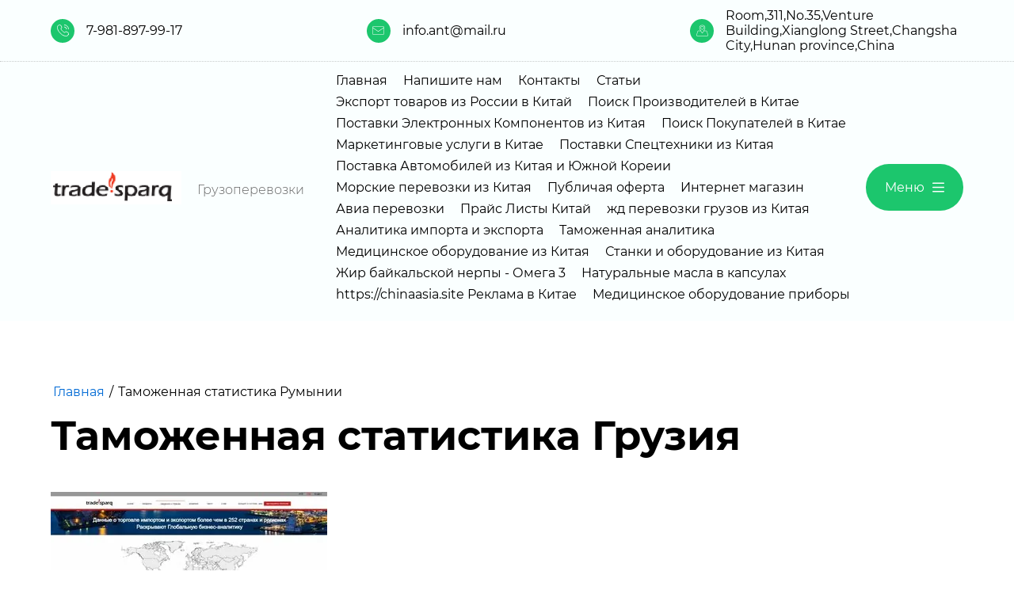

--- FILE ---
content_type: text/html; charset=utf-8
request_url: https://ant-spb.ru/tamozhennaya-statistika-gruziya
body_size: 73509
content:

<!DOCTYPE html>
<html lang='ru'>
<head>
<link rel="stylesheet" href="/t/v58/images/mosaic/designs/design-i90284j4u-1713954029_styles.css">
<meta charset="utf-8">
<meta name="robots" content="all">
<title>Таможенная статистика Грузия</title>
<!-- assets.top -->
<meta property="og:image" content="https://ant-spb.ru/d/ba606be245c5b36871b4c5ad3b40385e_5084444338735610172.png">
<meta name="twitter:image" content="https://ant-spb.ru/d/ba606be245c5b36871b4c5ad3b40385e_5084444338735610172.png">
<meta property="og:image:width" content="350">
<meta property="og:image:height" content="350">
<meta property="og:type" content="website">
<meta property="og:url" content="https://ant-spb.ru/tamozhennaya-statistika-gruziya">
<meta property="og:site_name" content="Поиск производителей в Китае">
<meta property="fb:admins" content="https://www.facebook.com/profile.php?id=100033657915664">
<meta property="fb:pages" content="https://www.facebook.com/profile.php?id=100033657915664">
<meta property="vk:app_id" content="https://vk.com/ant_spb">
<meta property="fb:app_id" content="https://www.facebook.com/profile.php?id=100033657915664">
<meta name="twitter:site" content="https://twitter.com/antspbru">
<meta name="twitter:card" content="summary">
<!-- /assets.top -->

<meta name="description" content="Таможенная статистика Грузия">
<meta name="keywords" content="Таможенная статистика Грузия">
<meta name="viewport" content="width=device-width, initial-scale=1">
<meta name="format-detection" content="telephone=no">


<script>
 var mapKeys = {
     google: "",
     yandex: ""
 };
 var mosaicDesignId = 640309;
 var mosaicDesignPrefix = 'i90284j4u-1713954029';
 var mosaicTimeZone = 'Europe/Moscow';
</script>


<link rel="stylesheet" href="/g/s3/mosaic/css/ms_site_default.css">
<script src="/g/libs/jquery/1.10.2/jquery.min.js"></script>

 	<script src="/g/s3/mosaic/js/do/do.js?rnd=1768960257"></script>
	<link rel="stylesheet" href="/g/css/styles_articles_tpl.css">
	<link rel="stylesheet" href="/g/s3/mosaic/css/animate.css">
	<link rel="stylesheet" href="/t/v58/images/mosaic/modules_patch.scss.css?rnd=1768960257">
	<script src="/g/s3/misc/form/1.2.0/s3.form.js"></script>

<meta name="yandex-verification" content="c6c0b0bebb4ffa7b" />
<meta name="google-site-verification" content="iBMZq11CJzCrsaXUlM7Uxh1v7eFNySkaqMXoXenoCiE" />

            <!-- 46b9544ffa2e5e73c3c971fe2ede35a5 -->
            <script src='/shared/s3/js/lang/ru.js'></script>
            <script src='/shared/s3/js/common.min.js'></script>
        <link rel='stylesheet' type='text/css' href='/shared/s3/css/calendar.css' /><link rel='stylesheet' type='text/css' href='/shared/highslide-4.1.13/highslide.min.css'/>
<script type='text/javascript' src='/shared/highslide-4.1.13/highslide.packed.js'></script>
<script type='text/javascript'>
hs.graphicsDir = '/shared/highslide-4.1.13/graphics/';
hs.outlineType = null;
hs.showCredits = false;
hs.lang={cssDirection:'ltr',loadingText:'Загрузка...',loadingTitle:'Кликните чтобы отменить',focusTitle:'Нажмите чтобы перенести вперёд',fullExpandTitle:'Увеличить',fullExpandText:'Полноэкранный',previousText:'Предыдущий',previousTitle:'Назад (стрелка влево)',nextText:'Далее',nextTitle:'Далее (стрелка вправо)',moveTitle:'Передвинуть',moveText:'Передвинуть',closeText:'Закрыть',closeTitle:'Закрыть (Esc)',resizeTitle:'Восстановить размер',playText:'Слайд-шоу',playTitle:'Слайд-шоу (пробел)',pauseText:'Пауза',pauseTitle:'Приостановить слайд-шоу (пробел)',number:'Изображение %1/%2',restoreTitle:'Нажмите чтобы посмотреть картинку, используйте мышь для перетаскивания. Используйте клавиши вперёд и назад'};</script>
<link rel="icon" href="/favicon.ico" type="image/x-icon">

<link rel='stylesheet' type='text/css' href='/t/images/__csspatch/2/patch.css'/>

<!--s3_require-->
<link rel="stylesheet" href="/g/basestyle/1.0.1/article/article.css" type="text/css"/>
<link rel="stylesheet" href="/g/basestyle/1.0.1/article/article.lightblue.css" type="text/css"/>
<script type="text/javascript" src="/g/basestyle/1.0.1/article/article.js" async></script>

<link rel="stylesheet" href="/t/images/mosaic/symbols/symbol-ilhp2zu11_styles.css" type="text/css"/>
<link rel="stylesheet" href="/t/images/mosaic/symbols/symbol-ihc562v3m_styles.css" type="text/css"/>
<link rel="stylesheet" href="/t/images/mosaic/symbols/symbol-ito54qwx9_styles.css" type="text/css"/>
<!--/s3_require-->




</head>
<body>
<div class='mosaic-wrap'>
<div class='root root--u-i90284j4u' id='i90284j4u_0'>
<div class='section section--u-irinhit07' id='irinhit07_0' data-do-section='{"screen":{"scroll":false,"smooth":true}}'>
<div class='section section--u-i3e3ugda9' id='i3e3ugda9_0' data-do-section='{"screen":{"scroll":false,"smooth":true}}'>

<div class='container container--u-ilhp2zu11' id='ilhp2zu11_0'>
<div class='div div--u-i5pe9tv8x' id='i5pe9tv8x_0'>
<div class='div div--u-i6cafedjp' id='i6cafedjp_0'>
<div class='div div--u-i3opqxkpx' id='i3opqxkpx_0'>
<span class='svg_image svg_image--u-ix6c8qd3x' id='ix6c8qd3x_0' data-do-svg_image='{"screen":{"stretch":true}}'>
<svg xmlns="http://www.w3.org/2000/svg" viewBox="0 0 186 186" width="186" height="186" data-prefix="iilf9uk0i"><g data-name="Слой 2"><g data-name="Layer 1" stroke-linecap="round" stroke-linejoin="round" stroke-width="10"><path d="M180.13 152.62c1.71-5.85 1.56-21.88-6.73-26.69L147.53 113a16 16 0 0 0-21.2 6.83c-1.52 2.85-2.6 5-2.6 5-10.88-.07-31.95-16.29-39.81-23.89-7.6-7.81-23.81-28.87-23.92-39.76 0 0 2-.82 4.72-2A15.92 15.92 0 0 0 72.5 37.5L60.07 12.6c-4.81-8.29-20.84-8.44-26.69-6.73A40.9 40.9 0 0 0 9.13 25.62c-6.89 12.66-3.93 29.16 0 45.8 7.95 23.63 22.13 45 41.78 63.67 18.65 19.65 40.05 33.83 63.67 41.78 16.64 3.93 33.14 6.89 45.8 0a40.9 40.9 0 0 0 19.75-24.25zM115.88 5a64 64 0 0 1 64 64M115.88 37a32 32 0 0 1 32 32" fill="none" class="path-if2vtpnzp"/></g></g></svg>
</span>
</div>
<div class='list list--u-icl62hbfr' id='icl62hbfr_0'>
<div class='list__item list__item--u-izky6281f' id='izky6281f_0'>
<a target='_self' href='tel:7-981-897-99-17' class='link-universal link-universal--u-iql9qsy3w' id='iql9qsy3w_0' data-do-link_universal='{"screen":{"type":"link","popup":"none","eventName":"none","eventElement":"self","eventAction":"","selectedTag":"","linkType":"phone","blank":false}}'>
<div class='text text--u-i0bm3tto2' id='i0bm3tto2_0'>
<span class='text-block-wrap-div' >7-981-897-99-17</span>
</div>
</a>
</div>
</div>
</div>
<div class='div div--u-ip9zqs5mq' id='ip9zqs5mq_0'>
<div class='div div--u-ioctuwfh7' id='ioctuwfh7_0'>
<span class='svg_image svg_image--u-i3gejoto4' id='i3gejoto4_0' data-do-svg_image='{"screen":{"stretch":true}}'>
<svg xmlns="http://www.w3.org/2000/svg" viewBox="0 0 409.92 277.91" width="409.92" height="277.91" data-prefix="ihjfuxcyk"><g data-name="Слой 2"><g data-name="6"><path d="M377.69 277.91H32.23A32.27 32.27 0 0 1 0 245.68V32.23A32.27 32.27 0 0 1 32.23 0h345.46a32.27 32.27 0 0 1 32.23 32.23v213.45a32.27 32.27 0 0 1-32.23 32.23zM32.23 14A18.25 18.25 0 0 0 14 32.23v213.45a18.25 18.25 0 0 0 18.23 18.23h345.46a18.25 18.25 0 0 0 18.23-18.23V32.23A18.25 18.25 0 0 0 377.69 14z" class="path-i9r0a1u75"/><path d="M205 177.61a7 7 0 0 1-3.87-1.16L6.41 47.38a7 7 0 1 1 7.73-11.67L205 162.21l190.78-126.5a7 7 0 0 1 7.73 11.67L208.83 176.45a7 7 0 0 1-3.83 1.16z" class="path-i7nyohmux"/></g></g></svg>
</span>
</div>
<div class='list list--u-ijs94qz6c' id='ijs94qz6c_0'>
<div class='list__item list__item--u-io1hsytc7' id='io1hsytc7_0'>
<a target='_self' href='mailto:info.ant@mail.ru' class='link-universal link-universal--u-ie9hcxtm5' id='ie9hcxtm5_0' data-do-link_universal='{"screen":{"type":"link","popup":"none","eventName":"none","eventElement":"self","eventAction":"","selectedTag":"","linkType":"email","blank":false}}'>
<div class='text text--u-i5htbqdu4' id='i5htbqdu4_0'>
<span class='text-block-wrap-div' >info.ant@mail.ru</span>
</div>
</a>
</div>
</div>
</div>
<div class='div div--u-i3dt8rfdo' id='i3dt8rfdo_0'>
<div class='div div--u-ihicg1kao' id='ihicg1kao_0'>
<span class='svg_image svg_image--u-i002wyhla' id='i002wyhla_0' data-do-svg_image='{"screen":{"stretch":true}}'>
<svg xmlns="http://www.w3.org/2000/svg" viewBox="0 0 428.14 394.7" width="428.14" height="394.7" data-prefix="insmm0t2r"><g data-name="Слой 2"><g data-name="1"><path d="M401 394.7H27.16a27.14 27.14 0 0 1-25.72-35.78l46.47-138.23a27.11 27.11 0 0 1 25.72-18.49h83.17a7 7 0 0 1 0 14H73.63a13.13 13.13 0 0 0-12.45 9L14.71 363.38a13.14 13.14 0 0 0 12.45 17.32H401a13.13 13.13 0 0 0 12.45-17.32L367 225.15a13.13 13.13 0 0 0-12.45-9H270.8a7 7 0 0 1 0-14h83.71a27.11 27.11 0 0 1 25.72 18.49l46.46 138.23A27.13 27.13 0 0 1 401 394.7z" class="path-i29c73i5h"/><path d="M214.07 301.08a7 7 0 0 1-5.64-2.86c-4.08-5.55-99.85-136.69-99.85-192.73a105.49 105.49 0 1 1 211 0c0 56-95.76 187.18-99.84 192.73a7 7 0 0 1-5.67 2.86zm0-287.08a91.59 91.59 0 0 0-91.49 91.49c0 44.16 70.75 147.29 91.49 176.58 20.74-29.29 91.48-132.42 91.48-176.58A91.59 91.59 0 0 0 214.07 14z" class="path-i1fq7qpvn"/><path d="M214.07 166.66a61.18 61.18 0 1 1 61.17-61.17 61.24 61.24 0 0 1-61.17 61.17zm0-108.35a47.18 47.18 0 1 0 47.17 47.18 47.23 47.23 0 0 0-47.17-47.18z" class="path-ibuiwiwiu"/></g></g></svg>
</span>
</div>
<div class='list list--u-ib026cl9m' id='ib026cl9m_0'>
<div class='list__item list__item--u-it8dolfjb' id='it8dolfjb_0'>
<div class='text text--u-ikf2qcsli' id='ikf2qcsli_0'>
<span class='text-block-wrap-div' >Room,311,No.35,Venture Building,Xianglong Street,Changsha City,Hunan province,China</span>
</div>
</div>
</div>
</div>
</div>
<div class='div div--u-ij41hkmos' id='ij41hkmos_0'>
<div class='div div--u-ilfacd8iq' id='ilfacd8iq_0'>
<a href='/' class='link-universal link-universal--u-igv73bqes' id='igv73bqes_0' data-do-link_universal='{"screen":{"type":"link","popup":"none","eventName":"none","eventElement":"self","eventAction":"","selectedTag":"","linkType":"link","blank":false}}'>
<div class='imageFit imageFit--u-ir5fvrgbj' id='ir5fvrgbj_0' data-do-image='{"screen":{"objectFit":"contain","maxWidth":5000,"maxHeight":5000}}'>
<img data-origin-src='/thumb/2/CfIB65Czu1WqQitGoyMvrA/r/d/mailrusigimg_hbw5s2yg.png' data-size='165x42' src='/thumb/2/I11JXHHrTuUQ3cWabGNhaA/5000r5000/d/mailrusigimg_hbw5s2yg.png' alt='mailrusigimg_hBW5s2Yg' title='' class='imageFit__img imageFit__img--u-inxjobbi6' id='inxjobbi6_0' />
<div class='imageFit__overlay imageFit__overlay--u-ioy8vyor9' id='ioy8vyor9_0'></div>
<div class='imageFit__zoom imageFit__zoom--u-idf0phvvt' id='idf0phvvt_0'>
<span class='svg_image svg_image--u-i29kgtv4o' id='i29kgtv4o_0' data-do-svg_image='{"screen":{"stretch":true}}'>

</span>
</div>
</div>
</a>
<div class='div div--u-iqnbnqln8' id='iqnbnqln8_0'>
<div class='text text--u-i9nkczjod' id='i9nkczjod_0'>
<span class='text-block-wrap-div' >Грузоперевозки</span>
</div>
</div>
</div>
<div class='div div--u-i738040w3' id='i738040w3_0'>
<div class='hor-menu hor-menu--u-iq3tqa94a' id='iq3tqa94a_0' data-do-menu_horizontal='{"screen":{"mode":"Popup","cancelForward":false,"more":false,"toLevel":0,"firstClickOpen":false,"delayIn":200,"delayOut":200}}'>
<ul class='hor-menu__list hor-menu__list--u-ibv57o642' id='ibv57o642_0'>
    <li class='hor-menu__item hor-menu__item--u-ixwqkv9cv ' id='ixwqkv9cv_0'>
<a   href='/' class='hor-menu__link hor-menu__link--u-ixjfhpgi9' id='ixjfhpgi9_0'>
<span class='hor-menu__text hor-menu__text--u-ifp9fj7t7' id='ifp9fj7t7_0'>
<span class='text-block-wrap-div' >Главная</span>
</span>
</a>


                </li>
            <li class='hor-menu__item hor-menu__item--u-ixwqkv9cv ' id='ixwqkv9cv_1'>
<a   href='/mail' class='hor-menu__link hor-menu__link--u-ixjfhpgi9' id='ixjfhpgi9_1'>
<span class='hor-menu__text hor-menu__text--u-ifp9fj7t7' id='ifp9fj7t7_1'>
<span class='text-block-wrap-div' >Напишите нам</span>
</span>
</a>


                </li>
            <li class='hor-menu__item hor-menu__item--u-ixwqkv9cv ' id='ixwqkv9cv_2'>
<a   href='/contacts' class='hor-menu__link hor-menu__link--u-ixjfhpgi9' id='ixjfhpgi9_2'>
<span class='hor-menu__text hor-menu__text--u-ifp9fj7t7' id='ifp9fj7t7_2'>
<span class='text-block-wrap-div' >Контакты</span>
</span>
</a>


                </li>
            <li class='hor-menu__item hor-menu__item--u-ixwqkv9cv ' id='ixwqkv9cv_3'>
<a   href='/statyi' class='hor-menu__link hor-menu__link--u-ixjfhpgi9' id='ixjfhpgi9_3'>
<span class='hor-menu__text hor-menu__text--u-ifp9fj7t7' id='ifp9fj7t7_3'>
<span class='text-block-wrap-div' >Статьи</span>
</span>
</a>


                </li>
            <li class='hor-menu__item hor-menu__item--u-ixwqkv9cv ' id='ixwqkv9cv_4'>
<a   href='/exportofgoodsfromrussiatochina' class='hor-menu__link hor-menu__link--u-ixjfhpgi9' id='ixjfhpgi9_4'>
<span class='hor-menu__text hor-menu__text--u-ifp9fj7t7' id='ifp9fj7t7_4'>
<span class='text-block-wrap-div' >Экспорт товаров из России в Китай</span>
</span>
</a>


                </li>
            <li class='hor-menu__item hor-menu__item--u-ixwqkv9cv ' id='ixwqkv9cv_5'>
<a   href='/search-for-manufacturers-in-china' class='hor-menu__link hor-menu__link--u-ixjfhpgi9' id='ixjfhpgi9_5'>
<span class='hor-menu__text hor-menu__text--u-ifp9fj7t7' id='ifp9fj7t7_5'>
<span class='text-block-wrap-div' >Поиск Производителей в Китае</span>
</span>
</a>


                </li>
            <li class='hor-menu__item hor-menu__item--u-ixwqkv9cv ' id='ixwqkv9cv_6'>
<a   href='/supply-of-electronic-components-from-china' class='hor-menu__link hor-menu__link--u-ixjfhpgi9' id='ixjfhpgi9_6'>
<span class='hor-menu__text hor-menu__text--u-ifp9fj7t7' id='ifp9fj7t7_6'>
<span class='text-block-wrap-div' >Поставки Электронных Компонентов из Китая</span>
</span>
</a>


                </li>
            <li class='hor-menu__item hor-menu__item--u-ixwqkv9cv ' id='ixwqkv9cv_7'>
<a   href='/search-for-buyers-in-china' class='hor-menu__link hor-menu__link--u-ixjfhpgi9' id='ixjfhpgi9_7'>
<span class='hor-menu__text hor-menu__text--u-ifp9fj7t7' id='ifp9fj7t7_7'>
<span class='text-block-wrap-div' >Поиск Покупателей в Китае</span>
</span>
</a>


                </li>
            <li class='hor-menu__item hor-menu__item--u-ixwqkv9cv ' id='ixwqkv9cv_8'>
<a   href='/marketing-services-in-china' class='hor-menu__link hor-menu__link--u-ixjfhpgi9' id='ixjfhpgi9_8'>
<span class='hor-menu__text hor-menu__text--u-ifp9fj7t7' id='ifp9fj7t7_8'>
<span class='text-block-wrap-div' >Маркетинговые услуги в Китае</span>
</span>
</a>


                </li>
            <li class='hor-menu__item hor-menu__item--u-ixwqkv9cv ' id='ixwqkv9cv_9'>
<a   href='/supplies-of-special-equipment-from-china' class='hor-menu__link hor-menu__link--u-ixjfhpgi9' id='ixjfhpgi9_9'>
<span class='hor-menu__text hor-menu__text--u-ifp9fj7t7' id='ifp9fj7t7_9'>
<span class='text-block-wrap-div' >Поставки Спецтехники из Китая</span>
</span>
</a>


                </li>
            <li class='hor-menu__item hor-menu__item--u-ixwqkv9cv ' id='ixwqkv9cv_10'>
<a   href='/delivery-of-cars-from-china-and-south-korea' class='hor-menu__link hor-menu__link--u-ixjfhpgi9' id='ixjfhpgi9_10'>
<span class='hor-menu__text hor-menu__text--u-ifp9fj7t7' id='ifp9fj7t7_10'>
<span class='text-block-wrap-div' >Поставка Автомобилей из Китая и Южной Кореии</span>
</span>
</a>


                </li>
            <li class='hor-menu__item hor-menu__item--u-ixwqkv9cv ' id='ixwqkv9cv_11'>
<a   href='/morskie_perevozki' class='hor-menu__link hor-menu__link--u-ixjfhpgi9' id='ixjfhpgi9_11'>
<span class='hor-menu__text hor-menu__text--u-ifp9fj7t7' id='ifp9fj7t7_11'>
<span class='text-block-wrap-div' >Морские перевозки из Китая</span>
</span>
</a>


                </li>
            <li class='hor-menu__item hor-menu__item--u-ixwqkv9cv ' id='ixwqkv9cv_12'>
<a   href='/publichaya-oferta' class='hor-menu__link hor-menu__link--u-ixjfhpgi9' id='ixjfhpgi9_12'>
<span class='hor-menu__text hor-menu__text--u-ifp9fj7t7' id='ifp9fj7t7_12'>
<span class='text-block-wrap-div' >Публичая оферта</span>
</span>
</a>


                </li>
            <li class='hor-menu__item hor-menu__item--u-ixwqkv9cv ' id='ixwqkv9cv_13'>
<a   href='/internet-magazin' class='hor-menu__link hor-menu__link--u-ixjfhpgi9' id='ixjfhpgi9_13'>
<span class='hor-menu__text hor-menu__text--u-ifp9fj7t7' id='ifp9fj7t7_13'>
<span class='text-block-wrap-div' >Интернет магазин</span>
</span>
</a>


                </li>
            <li class='hor-menu__item hor-menu__item--u-ixwqkv9cv ' id='ixwqkv9cv_14'>
<a   href='/avia_perevozki' class='hor-menu__link hor-menu__link--u-ixjfhpgi9' id='ixjfhpgi9_14'>
<span class='hor-menu__text hor-menu__text--u-ifp9fj7t7' id='ifp9fj7t7_14'>
<span class='text-block-wrap-div' >Авиа перевозки</span>
</span>
</a>


                </li>
            <li class='hor-menu__item hor-menu__item--u-ixwqkv9cv ' id='ixwqkv9cv_15'>
<a   href='/price' class='hor-menu__link hor-menu__link--u-ixjfhpgi9' id='ixjfhpgi9_15'>
<span class='hor-menu__text hor-menu__text--u-ifp9fj7t7' id='ifp9fj7t7_15'>
<span class='text-block-wrap-div' >Прайс Листы Китай</span>
</span>
</a>


                </li>
            <li class='hor-menu__item hor-menu__item--u-ixwqkv9cv ' id='ixwqkv9cv_16'>
<a   href='/zhd_perevozki_gruzov_iz_kitaya' class='hor-menu__link hor-menu__link--u-ixjfhpgi9' id='ixjfhpgi9_16'>
<span class='hor-menu__text hor-menu__text--u-ifp9fj7t7' id='ifp9fj7t7_16'>
<span class='text-block-wrap-div' >жд перевозки грузов из Китая</span>
</span>
</a>


                </li>
            <li class='hor-menu__item hor-menu__item--u-ixwqkv9cv ' id='ixwqkv9cv_17'>
<a   href='/analitika-importa-i-eksporta' class='hor-menu__link hor-menu__link--u-ixjfhpgi9' id='ixjfhpgi9_17'>
<span class='hor-menu__text hor-menu__text--u-ifp9fj7t7' id='ifp9fj7t7_17'>
<span class='text-block-wrap-div' >Аналитика импорта и экспорта</span>
</span>
</a>


                </li>
            <li class='hor-menu__item hor-menu__item--u-ixwqkv9cv ' id='ixwqkv9cv_18'>
<a   href='/customs-analytics' class='hor-menu__link hor-menu__link--u-ixjfhpgi9' id='ixjfhpgi9_18'>
<span class='hor-menu__text hor-menu__text--u-ifp9fj7t7' id='ifp9fj7t7_18'>
<span class='text-block-wrap-div' >Таможенная аналитика</span>
</span>
</a>


                </li>
            <li class='hor-menu__item hor-menu__item--u-ixwqkv9cv ' id='ixwqkv9cv_19'>
<a   href='/medicinskoe-oborudovanie-iz-kitaya' class='hor-menu__link hor-menu__link--u-ixjfhpgi9' id='ixjfhpgi9_19'>
<span class='hor-menu__text hor-menu__text--u-ifp9fj7t7' id='ifp9fj7t7_19'>
<span class='text-block-wrap-div' >Медицинское оборудование из Китая</span>
</span>
</a>


                </li>
            <li class='hor-menu__item hor-menu__item--u-ixwqkv9cv ' id='ixwqkv9cv_20'>
<a   href='/stanki-i-oborudovanie-iz-kitaya' class='hor-menu__link hor-menu__link--u-ixjfhpgi9' id='ixjfhpgi9_20'>
<span class='hor-menu__text hor-menu__text--u-ifp9fj7t7' id='ifp9fj7t7_20'>
<span class='text-block-wrap-div' >Станки и оборудование из Китая</span>
</span>
</a>


                </li>
            <li class='hor-menu__item hor-menu__item--u-ixwqkv9cv ' id='ixwqkv9cv_21'>
<a   href='/zhir-bajkalskoj-nerpy-omega-3' class='hor-menu__link hor-menu__link--u-ixjfhpgi9' id='ixjfhpgi9_21'>
<span class='hor-menu__text hor-menu__text--u-ifp9fj7t7' id='ifp9fj7t7_21'>
<span class='text-block-wrap-div' >Жир байкальской нерпы - Омега 3</span>
</span>
</a>


                </li>
            <li class='hor-menu__item hor-menu__item--u-ixwqkv9cv ' id='ixwqkv9cv_22'>
<a   href='/naturalnye-masla-v-kapsulah' class='hor-menu__link hor-menu__link--u-ixjfhpgi9' id='ixjfhpgi9_22'>
<span class='hor-menu__text hor-menu__text--u-ifp9fj7t7' id='ifp9fj7t7_22'>
<span class='text-block-wrap-div' >Натуральные масла в капсулах</span>
</span>
</a>


                </li>
            <li class='hor-menu__item hor-menu__item--u-ixwqkv9cv ' id='ixwqkv9cv_23'>
<a   href='/https-chinaasia-site-reklama-v-kitae' class='hor-menu__link hor-menu__link--u-ixjfhpgi9' id='ixjfhpgi9_23'>
<span class='hor-menu__text hor-menu__text--u-ifp9fj7t7' id='ifp9fj7t7_23'>
<span class='text-block-wrap-div' >https://chinaasia.site Реклама в Китае</span>
</span>
</a>


                </li>
            <li class='hor-menu__item hor-menu__item--u-ixwqkv9cv ' id='ixwqkv9cv_24'>
<a   href='/medicinskoe-oborudovanie-pribory' class='hor-menu__link hor-menu__link--u-ixjfhpgi9' id='ixjfhpgi9_24'>
<span class='hor-menu__text hor-menu__text--u-ifp9fj7t7' id='ifp9fj7t7_24'>
<span class='text-block-wrap-div' >Медицинское оборудование приборы</span>
</span>
</a>


</li></ul>
<ul class='hor-menu__more_list hor-menu__more_list--u-irhqcr7hb' id='irhqcr7hb_0'>
<li class='hor-menu__item hor-menu__item--u-idf6d603k' id='idf6d603k_0'>
<a href='#' class='hor-menu__more_link hor-menu__more_link--u-igwek1345' id='igwek1345_0'>
<span class='hor-menu__text hor-menu__text--u-iz31c162o' id='iz31c162o_0'>
<span class='text-block-wrap-div' >...</span>
</span>
</a>
<ul class='hor-menu__sub_list hor-menu__sub_list--u-ikn7jb8fa' id='ikn7jb8fa_0'>
</ul>
</li>
</ul>
</div>
</div>
<div role='button' class='link-universal link-universal--u-im5ltbrkk' id='im5ltbrkk_0' data-do-link_universal='{"screen":{"type":"button","popup":"none","sidepanel":true,"eventName":"none","eventElement":"self","eventAction":"","selectedTag":"","linkType":"link","blank":false}}'>
<div class='text text--u-i9hir3kub' id='i9hir3kub_0'>
<span class='text-block-wrap-div' >Меню</span>
</div>
<span class='svg_image svg_image--u-ihvuqhl7j' id='ihvuqhl7j_0' data-do-svg_image='{"screen":{"stretch":true}}'>
<svg xmlns="http://www.w3.org/2000/svg" viewBox="0 0 80 64" width="80" height="64" data-prefix="iqrzg2g7t"><g data-name="Слой 2"><g data-name="96x96" stroke-linecap="round" stroke-linejoin="round" stroke-width="8"><path fill="none" d="M4 32h72M4 60h72M4 4h72" class="path-i5kntwm72"/></g></g></svg>
</span>
</div>
</div>
</div></div>
</div>
<div class='section section--u-i4dg87era' id='i4dg87era_0' data-do-section='{"screen":{"scroll":false,"smooth":true}}'>
<div class='container container--u-il5oghr6k' id='il5oghr6k_0'>
<div class='div div--u-i7x4aau82' id='i7x4aau82_0'>
<div data-url='/tamozhennaya-statistika-gruziya' class='mosaic-crumbs mosaic-crumbs--u-i5wlzlvym' id='i5wlzlvym_0' data-do-crumbs='{"screen":{"delimiter":"\/","mainPageText":""}}'>
<a href="/" class="mosaic-crumbs__item_link mosaic-crumbs__item_link--u-izievxcnw" ><span class="text-block-wrap-div">Главная</span></a><span class="mosaic-crumbs__delimiter mosaic-crumbs__delimiter--u-ix247smfz">/</span><span class="mosaic-crumbs__last mosaic-crumbs__last--u-ixec5345v"><span class="text-block-wrap-div">Таможенная статистика Румынии</span></span>
</div>
<h1 class='page-title page-title--u-inauygd2z' id='inauygd2z_0'>
Таможенная статистика Грузия
</h1>
<div class='content content--u-isk8vbafi' id='isk8vbafi_0' data-do-content='{"screen":{"image":false,"gallery":false,"text":true,"headers":true}}'>




	<p><span style="font-size:14pt;"><img alt="2621659710478_.pic" class="" src="/d/2621659710478_pic.jpg" style="border-width:0" title="" /> </span></p>

<p><span style="font-size:14pt;"></span></p>

<p><span style="font-size:14pt;"><br />
Мировая платформа данных о торговле импортом и экспортом 252 стран мира, контакты, емейлы, сайты, мессенджеры компаний.</span></p>

<p><span style="font-size:14pt;">Tradesparq предоставляет вам Данные Таможенной Декларации, Данные Коносамента, Данные Каталога, Статистические Данные, для вашего рынка, бизнеса и стратегических решенийМировая платформа данных о торговле импортом и экспортом 252 стран мира</span></p>

<p><span style="font-size:14pt;">https://www.tradesparq.com/ru</span></p>

<p><span style="font-size:14pt;"><br />
Глобальные Клиенты&nbsp;</span></p>

<p><span style="font-size:14pt;"><br />
Более 20000 корпоративных пользователей из более чем 130 стран и регионов выбирают наши данные для своей корпоративной торговой аналитики.</span></p>

<p><span style="font-size:14pt;">Покупатели Поставщики Международная Логистика Исследовательская консультация</span></p>

<p><span style="font-size:14pt;">Найдите надежных Найдите Подлинных Поиск, идентификация и анализ Понимание и анализ тенденций на</span></p>

<p><span style="font-size:14pt;">высококачественных глобальных покупателей новых потенциальных клиентов. мировых рынках и в отраслях.</span></p>

<p><span style="font-size:14pt;">поставщиков для и покупателей,</span></p>

<p><span style="font-size:14pt;">вашего бизнеса. Оптимизируйте свой бизнес и Находите потенциальный бизнес.</span></p>

<p><span style="font-size:14pt;"><br />
Следите за своими операции, изучая торговые визуализируйте риски в цепочке поставок</span></p>

<p><span style="font-size:14pt;">Исследование и анализ конкурентами по потоки и тенденции маршрутов. и предоставляйте аналитическую</span></p>

<p><span style="font-size:14pt;">цепочки поставок всему миру. информацию, основанную на данных партнеров и конкурентов.</span></p>

<p><span style="font-size:14pt;">Откройте для себя Определите ценные продукты, покупателей,</span></p>

<p><span style="font-size:14pt;">Поставщики, рынки и мониторинг конкуренции</span></p>

<p><span style="font-size:14pt;">путем поиска глобальных данных импорта/экспорта</span></p>

<p><span style="font-size:14pt;">более 252+ стран и регионов.</span></p>

<p><span style="font-size:14pt;"><br />
&nbsp;Моб: +7-981-897-99-17 (Whats App, Viber)<br />
https://t.me/chinaasia - Telegram канал Китай</span></p>

	

</div>
</div>
</div>
</div>

<div class='section section--u-ihc562v3m' id='ihc562v3m_0' data-do-section='{"screen":{"scroll":false,"smooth":true}}'>
<div class='container container--u-ihzdcrh6g' id='ihzdcrh6g_0'>
<div class='div div--u-i7417hs2z' id='i7417hs2z_0'>
<div class='div div--u-it6j91pi9' id='it6j91pi9_0'>
<a href='/' class='link-universal link-universal--u-i4ysl2q6l' id='i4ysl2q6l_0' data-do-link_universal='{"screen":{"type":"link","popup":"none","eventName":"none","eventElement":"self","eventAction":"","selectedTag":"","linkType":"link","blank":false}}'>
<div class='imageFit imageFit--u-i7hveojtd' id='i7hveojtd_0' data-do-image='{"screen":{"objectFit":"cover","maxWidth":280,"maxHeight":280}}'>
<img data-origin-src='/thumb/2/Kbh6AaP6YlRc7kJ_HWGvGg/r/d/logo.png' data-size='50x50' src='/thumb/2/K73wRLkmCtFzWcy0C-sQsQ/280r280/d/logo.png' alt='Лого' title='' class='imageFit__img imageFit__img--u-izeg4v918' id='izeg4v918_0' />
<div class='imageFit__overlay imageFit__overlay--u-i3hqdr5ws' id='i3hqdr5ws_0'></div>
<div class='imageFit__zoom imageFit__zoom--u-imvmacx3m' id='imvmacx3m_0'>
<span class='svg_image svg_image--u-i313sf3xf' id='i313sf3xf_0' data-do-svg_image='{"screen":{"stretch":true}}'>

</span>
</div>
</div>
</a>
<div class='div div--u-i2ty2ifvl' id='i2ty2ifvl_0'>
<div class='text text--u-iym3j3tcg' id='iym3j3tcg_0'>
<span class='text-block-wrap-div' >Грузоперевозки</span>
</div>
</div>
</div>
<div class='div div--u-ib81lslhf' id='ib81lslhf_0'>
<div class='hor-menu hor-menu--u-iv6wzlw2u' id='iv6wzlw2u_0' data-do-menu_horizontal='{"screen":{"mode":"default","cancelForward":false,"more":false,"toLevel":0,"firstClickOpen":false,"delayIn":200,"delayOut":200}}'>
<ul class='hor-menu__list hor-menu__list--u-iuhs4vy1m' id='iuhs4vy1m_0'>
    <li class='hor-menu__item hor-menu__item--u-ifxgvv8n8 ' id='ifxgvv8n8_0'>
<a   href='/' class='hor-menu__link hor-menu__link--u-img51qkk6' id='img51qkk6_0'>
<span class='hor-menu__text hor-menu__text--u-ibmwz45mj' id='ibmwz45mj_0'>
<span class='text-block-wrap-div' >Главная</span>
</span>
</a>


                </li>
            <li class='hor-menu__item hor-menu__item--u-ifxgvv8n8 ' id='ifxgvv8n8_1'>
<a   href='/mail' class='hor-menu__link hor-menu__link--u-img51qkk6' id='img51qkk6_1'>
<span class='hor-menu__text hor-menu__text--u-ibmwz45mj' id='ibmwz45mj_1'>
<span class='text-block-wrap-div' >Напишите нам</span>
</span>
</a>


                </li>
            <li class='hor-menu__item hor-menu__item--u-ifxgvv8n8 ' id='ifxgvv8n8_2'>
<a   href='/contacts' class='hor-menu__link hor-menu__link--u-img51qkk6' id='img51qkk6_2'>
<span class='hor-menu__text hor-menu__text--u-ibmwz45mj' id='ibmwz45mj_2'>
<span class='text-block-wrap-div' >Контакты</span>
</span>
</a>


                </li>
            <li class='hor-menu__item hor-menu__item--u-ifxgvv8n8 ' id='ifxgvv8n8_3'>
<a   href='/statyi' class='hor-menu__link hor-menu__link--u-img51qkk6' id='img51qkk6_3'>
<span class='hor-menu__text hor-menu__text--u-ibmwz45mj' id='ibmwz45mj_3'>
<span class='text-block-wrap-div' >Статьи</span>
</span>
</a>


                </li>
            <li class='hor-menu__item hor-menu__item--u-ifxgvv8n8 ' id='ifxgvv8n8_4'>
<a   href='/exportofgoodsfromrussiatochina' class='hor-menu__link hor-menu__link--u-img51qkk6' id='img51qkk6_4'>
<span class='hor-menu__text hor-menu__text--u-ibmwz45mj' id='ibmwz45mj_4'>
<span class='text-block-wrap-div' >Экспорт товаров из России в Китай</span>
</span>
</a>


                </li>
            <li class='hor-menu__item hor-menu__item--u-ifxgvv8n8 ' id='ifxgvv8n8_5'>
<a   href='/search-for-manufacturers-in-china' class='hor-menu__link hor-menu__link--u-img51qkk6' id='img51qkk6_5'>
<span class='hor-menu__text hor-menu__text--u-ibmwz45mj' id='ibmwz45mj_5'>
<span class='text-block-wrap-div' >Поиск Производителей в Китае</span>
</span>
</a>


                </li>
            <li class='hor-menu__item hor-menu__item--u-ifxgvv8n8 ' id='ifxgvv8n8_6'>
<a   href='/supply-of-electronic-components-from-china' class='hor-menu__link hor-menu__link--u-img51qkk6' id='img51qkk6_6'>
<span class='hor-menu__text hor-menu__text--u-ibmwz45mj' id='ibmwz45mj_6'>
<span class='text-block-wrap-div' >Поставки Электронных Компонентов из Китая</span>
</span>
</a>


                </li>
            <li class='hor-menu__item hor-menu__item--u-ifxgvv8n8 ' id='ifxgvv8n8_7'>
<a   href='/search-for-buyers-in-china' class='hor-menu__link hor-menu__link--u-img51qkk6' id='img51qkk6_7'>
<span class='hor-menu__text hor-menu__text--u-ibmwz45mj' id='ibmwz45mj_7'>
<span class='text-block-wrap-div' >Поиск Покупателей в Китае</span>
</span>
</a>


                </li>
            <li class='hor-menu__item hor-menu__item--u-ifxgvv8n8 ' id='ifxgvv8n8_8'>
<a   href='/marketing-services-in-china' class='hor-menu__link hor-menu__link--u-img51qkk6' id='img51qkk6_8'>
<span class='hor-menu__text hor-menu__text--u-ibmwz45mj' id='ibmwz45mj_8'>
<span class='text-block-wrap-div' >Маркетинговые услуги в Китае</span>
</span>
</a>


                </li>
            <li class='hor-menu__item hor-menu__item--u-ifxgvv8n8 ' id='ifxgvv8n8_9'>
<a   href='/supplies-of-special-equipment-from-china' class='hor-menu__link hor-menu__link--u-img51qkk6' id='img51qkk6_9'>
<span class='hor-menu__text hor-menu__text--u-ibmwz45mj' id='ibmwz45mj_9'>
<span class='text-block-wrap-div' >Поставки Спецтехники из Китая</span>
</span>
</a>


                </li>
            <li class='hor-menu__item hor-menu__item--u-ifxgvv8n8 ' id='ifxgvv8n8_10'>
<a   href='/delivery-of-cars-from-china-and-south-korea' class='hor-menu__link hor-menu__link--u-img51qkk6' id='img51qkk6_10'>
<span class='hor-menu__text hor-menu__text--u-ibmwz45mj' id='ibmwz45mj_10'>
<span class='text-block-wrap-div' >Поставка Автомобилей из Китая и Южной Кореии</span>
</span>
</a>


                </li>
            <li class='hor-menu__item hor-menu__item--u-ifxgvv8n8 ' id='ifxgvv8n8_11'>
<a   href='/morskie_perevozki' class='hor-menu__link hor-menu__link--u-img51qkk6' id='img51qkk6_11'>
<span class='hor-menu__text hor-menu__text--u-ibmwz45mj' id='ibmwz45mj_11'>
<span class='text-block-wrap-div' >Морские перевозки из Китая</span>
</span>
</a>


                </li>
            <li class='hor-menu__item hor-menu__item--u-ifxgvv8n8 ' id='ifxgvv8n8_12'>
<a   href='/publichaya-oferta' class='hor-menu__link hor-menu__link--u-img51qkk6' id='img51qkk6_12'>
<span class='hor-menu__text hor-menu__text--u-ibmwz45mj' id='ibmwz45mj_12'>
<span class='text-block-wrap-div' >Публичая оферта</span>
</span>
</a>


                </li>
            <li class='hor-menu__item hor-menu__item--u-ifxgvv8n8 ' id='ifxgvv8n8_13'>
<a   href='/internet-magazin' class='hor-menu__link hor-menu__link--u-img51qkk6' id='img51qkk6_13'>
<span class='hor-menu__text hor-menu__text--u-ibmwz45mj' id='ibmwz45mj_13'>
<span class='text-block-wrap-div' >Интернет магазин</span>
</span>
</a>


                </li>
            <li class='hor-menu__item hor-menu__item--u-ifxgvv8n8 ' id='ifxgvv8n8_14'>
<a   href='/avia_perevozki' class='hor-menu__link hor-menu__link--u-img51qkk6' id='img51qkk6_14'>
<span class='hor-menu__text hor-menu__text--u-ibmwz45mj' id='ibmwz45mj_14'>
<span class='text-block-wrap-div' >Авиа перевозки</span>
</span>
</a>


                </li>
            <li class='hor-menu__item hor-menu__item--u-ifxgvv8n8 ' id='ifxgvv8n8_15'>
<a   href='/price' class='hor-menu__link hor-menu__link--u-img51qkk6' id='img51qkk6_15'>
<span class='hor-menu__text hor-menu__text--u-ibmwz45mj' id='ibmwz45mj_15'>
<span class='text-block-wrap-div' >Прайс Листы Китай</span>
</span>
</a>


                </li>
            <li class='hor-menu__item hor-menu__item--u-ifxgvv8n8 ' id='ifxgvv8n8_16'>
<a   href='/zhd_perevozki_gruzov_iz_kitaya' class='hor-menu__link hor-menu__link--u-img51qkk6' id='img51qkk6_16'>
<span class='hor-menu__text hor-menu__text--u-ibmwz45mj' id='ibmwz45mj_16'>
<span class='text-block-wrap-div' >жд перевозки грузов из Китая</span>
</span>
</a>


                </li>
            <li class='hor-menu__item hor-menu__item--u-ifxgvv8n8 ' id='ifxgvv8n8_17'>
<a   href='/analitika-importa-i-eksporta' class='hor-menu__link hor-menu__link--u-img51qkk6' id='img51qkk6_17'>
<span class='hor-menu__text hor-menu__text--u-ibmwz45mj' id='ibmwz45mj_17'>
<span class='text-block-wrap-div' >Аналитика импорта и экспорта</span>
</span>
</a>


                </li>
            <li class='hor-menu__item hor-menu__item--u-ifxgvv8n8 ' id='ifxgvv8n8_18'>
<a   href='/customs-analytics' class='hor-menu__link hor-menu__link--u-img51qkk6' id='img51qkk6_18'>
<span class='hor-menu__text hor-menu__text--u-ibmwz45mj' id='ibmwz45mj_18'>
<span class='text-block-wrap-div' >Таможенная аналитика</span>
</span>
</a>


                </li>
            <li class='hor-menu__item hor-menu__item--u-ifxgvv8n8 ' id='ifxgvv8n8_19'>
<a   href='/medicinskoe-oborudovanie-iz-kitaya' class='hor-menu__link hor-menu__link--u-img51qkk6' id='img51qkk6_19'>
<span class='hor-menu__text hor-menu__text--u-ibmwz45mj' id='ibmwz45mj_19'>
<span class='text-block-wrap-div' >Медицинское оборудование из Китая</span>
</span>
</a>


                </li>
            <li class='hor-menu__item hor-menu__item--u-ifxgvv8n8 ' id='ifxgvv8n8_20'>
<a   href='/stanki-i-oborudovanie-iz-kitaya' class='hor-menu__link hor-menu__link--u-img51qkk6' id='img51qkk6_20'>
<span class='hor-menu__text hor-menu__text--u-ibmwz45mj' id='ibmwz45mj_20'>
<span class='text-block-wrap-div' >Станки и оборудование из Китая</span>
</span>
</a>


                </li>
            <li class='hor-menu__item hor-menu__item--u-ifxgvv8n8 ' id='ifxgvv8n8_21'>
<a   href='/zhir-bajkalskoj-nerpy-omega-3' class='hor-menu__link hor-menu__link--u-img51qkk6' id='img51qkk6_21'>
<span class='hor-menu__text hor-menu__text--u-ibmwz45mj' id='ibmwz45mj_21'>
<span class='text-block-wrap-div' >Жир байкальской нерпы - Омега 3</span>
</span>
</a>


                </li>
            <li class='hor-menu__item hor-menu__item--u-ifxgvv8n8 ' id='ifxgvv8n8_22'>
<a   href='/naturalnye-masla-v-kapsulah' class='hor-menu__link hor-menu__link--u-img51qkk6' id='img51qkk6_22'>
<span class='hor-menu__text hor-menu__text--u-ibmwz45mj' id='ibmwz45mj_22'>
<span class='text-block-wrap-div' >Натуральные масла в капсулах</span>
</span>
</a>


                </li>
            <li class='hor-menu__item hor-menu__item--u-ifxgvv8n8 ' id='ifxgvv8n8_23'>
<a   href='/https-chinaasia-site-reklama-v-kitae' class='hor-menu__link hor-menu__link--u-img51qkk6' id='img51qkk6_23'>
<span class='hor-menu__text hor-menu__text--u-ibmwz45mj' id='ibmwz45mj_23'>
<span class='text-block-wrap-div' >https://chinaasia.site Реклама в Китае</span>
</span>
</a>


                </li>
            <li class='hor-menu__item hor-menu__item--u-ifxgvv8n8 ' id='ifxgvv8n8_24'>
<a   href='/medicinskoe-oborudovanie-pribory' class='hor-menu__link hor-menu__link--u-img51qkk6' id='img51qkk6_24'>
<span class='hor-menu__text hor-menu__text--u-ibmwz45mj' id='ibmwz45mj_24'>
<span class='text-block-wrap-div' >Медицинское оборудование приборы</span>
</span>
</a>


</li></ul>
<ul class='hor-menu__more_list hor-menu__more_list--u-inexzhe18' id='inexzhe18_0'>
<li class='hor-menu__item hor-menu__item--u-ipmskm1l8' id='ipmskm1l8_0'>
<a href='#' class='hor-menu__more_link hor-menu__more_link--u-i4c3rwyji' id='i4c3rwyji_0'>
<span class='hor-menu__text hor-menu__text--u-iibrfn2f9' id='iibrfn2f9_0'>
<span class='text-block-wrap-div' >...</span>
</span>
</a>
<ul class='hor-menu__sub_list hor-menu__sub_list--u-imqn8fzx6' id='imqn8fzx6_0'>
</ul>
</li>
</ul>
</div>
</div>
</div>
<div class='div div--u-iz8yieztx' id='iz8yieztx_0'>
<div class='div div--u-i1wo9ggwo' id='i1wo9ggwo_0'>
<div class='div div--u-isw9lcwyz' id='isw9lcwyz_0'>
<div class='text text--u-i1tnrxuzu' id='i1tnrxuzu_0'>
<span class='text-block-wrap-div' >Местоположение:</span>
</div>
<div class='text text--u-iezzmbnmm' id='iezzmbnmm_0'>
<span class='text-block-wrap-div' >Room,311,No.35,Venture Building,Xianglong Street,Changsha City,Hunan province,China</span>
</div>
</div>
<div class='div div--u-i2iq466vw' id='i2iq466vw_0'>
<div class='text text--u-igc2bjma5' id='igc2bjma5_0'>
<span class='text-block-wrap-div' >Контакты</span>
</div>
<div class='div div--u-i4zxz2r78' id='i4zxz2r78_0'>
<span class='svg_image svg_image--u-icam7gan8' id='icam7gan8_0' data-do-svg_image='{"screen":{"stretch":true}}'>
<svg xmlns="http://www.w3.org/2000/svg" viewBox="0 0 186 186" width="186" height="186" data-prefix="ixdsgz1l7"><g data-name="Слой 2"><g data-name="Layer 1" stroke-linecap="round" stroke-linejoin="round" stroke-width="10"><path d="M180.13 152.62c1.71-5.85 1.56-21.88-6.73-26.69L147.53 113a16 16 0 0 0-21.2 6.83c-1.52 2.85-2.6 5-2.6 5-10.88-.07-31.95-16.29-39.81-23.89-7.6-7.81-23.81-28.87-23.92-39.76 0 0 2-.82 4.72-2A15.92 15.92 0 0 0 72.5 37.5L60.07 12.6c-4.81-8.29-20.84-8.44-26.69-6.73A40.9 40.9 0 0 0 9.13 25.62c-6.89 12.66-3.93 29.16 0 45.8 7.95 23.63 22.13 45 41.78 63.67 18.65 19.65 40.05 33.83 63.67 41.78 16.64 3.93 33.14 6.89 45.8 0a40.9 40.9 0 0 0 19.75-24.25zM115.88 5a64 64 0 0 1 64 64M115.88 37a32 32 0 0 1 32 32" fill="none" class="path-iw9vnv5hz"/></g></g></svg>
</span>
<div class='list list--u-i6l32f8p9' id='i6l32f8p9_0'>
<div class='list__item list__item--u-insr4wjwg' id='insr4wjwg_0'>
<a target='_self' href='tel:+7-981-897-99-17' class='link-universal link-universal--u-inud7xp2c' id='inud7xp2c_0' data-do-link_universal='{"screen":{"type":"link","popup":"none","eventName":"none","eventElement":"self","eventAction":"","selectedTag":"","linkType":"phone","blank":false}}'>
<div class='text text--u-il8npn3th' id='il8npn3th_0'>
<span class='text-block-wrap-div' >+ 7-981-897-99-17</span>
</div>
</a>
</div>
</div>
</div>
<div class='div div--u-i4nzpunll' id='i4nzpunll_0'>
<span class='svg_image svg_image--u-ihrynavd3' id='ihrynavd3_0' data-do-svg_image='{"screen":{"stretch":true}}'>
<svg xmlns="http://www.w3.org/2000/svg" viewBox="0 0 409.92 277.91" width="409.92" height="277.91" data-prefix="ilxtdtc2s"><g data-name="Слой 2"><g data-name="6"><path d="M377.69 277.91H32.23A32.27 32.27 0 0 1 0 245.68V32.23A32.27 32.27 0 0 1 32.23 0h345.46a32.27 32.27 0 0 1 32.23 32.23v213.45a32.27 32.27 0 0 1-32.23 32.23zM32.23 14A18.25 18.25 0 0 0 14 32.23v213.45a18.25 18.25 0 0 0 18.23 18.23h345.46a18.25 18.25 0 0 0 18.23-18.23V32.23A18.25 18.25 0 0 0 377.69 14z" class="path-iebrsvv1k"/><path d="M205 177.61a7 7 0 0 1-3.87-1.16L6.41 47.38a7 7 0 1 1 7.73-11.67L205 162.21l190.78-126.5a7 7 0 0 1 7.73 11.67L208.83 176.45a7 7 0 0 1-3.83 1.16z" class="path-i016l0krb"/></g></g></svg>
</span>
<div class='list list--u-ikaw0gfbz' id='ikaw0gfbz_0'>
<div class='list__item list__item--u-iw8rbiu32' id='iw8rbiu32_0'>
<a target='_self' href='mailto:info.ant@mail.ru' class='link-universal link-universal--u-ilh23l4pd' id='ilh23l4pd_0' data-do-link_universal='{"screen":{"type":"link","popup":"none","eventName":"none","eventElement":"self","eventAction":"","selectedTag":"","linkType":"email","blank":false}}'>
<div class='text text--u-iqj50azai' id='iqj50azai_0'>
<span class='text-block-wrap-div' >info.ant@mail.ru</span>
</div>
</a>
</div>
</div>
</div>
</div>
</div>
<div class='div div--u-irliut4s2' id='irliut4s2_0'>
<div class='list list--u-irny255ra' id='irny255ra_0'>
<div class='list__item list__item--u-ianj1busv' id='ianj1busv_0'>
<a href='https://www.facebook.com/profile.php?id=100042153151104' class='link-universal link-universal--u-ippbhiwa3' id='ippbhiwa3_0' data-do-link_universal='{"screen":{"type":"link","popup":"none","eventName":"none","eventElement":"self","eventAction":"","selectedTag":"","linkType":"link","blank":false}}'>
<div class='imageFit imageFit--u-i6yq8tfnx' id='i6yq8tfnx_0' data-do-image='{"screen":{"objectFit":"cover","lockRatio":true}}'>
<img data-origin-src='/thumb/2/CP_U1S6IWZWZAdTP_TBOmw/r/d/fgs16_facebook_11.svg' data-size='0x0' src='/thumb/2/j1Cm1BGkq-JUueOuKY6TWw/640r480/d/fgs16_facebook_11.svg' alt='Facebook' title='' class='imageFit__img imageFit__img--u-i8afrd8wc' id='i8afrd8wc_0' />
<div class='imageFit__overlay imageFit__overlay--u-ibt4vi27c' id='ibt4vi27c_0'></div>
<div class='imageFit__zoom imageFit__zoom--u-ixxv9rbs0' id='ixxv9rbs0_0'>
<span class='svg_image svg_image--u-iq8k3b0zl' id='iq8k3b0zl_0' data-do-svg_image='{"screen":{"stretch":true}}'>

</span>
</div>
</div>
</a>
</div>
<div class='list__item list__item--u-ianj1busv' id='ianj1busv_1'>
<a href='https://zen.yandex.ru/id/5e089fa13d008800b3b74fd5' class='link-universal link-universal--u-ippbhiwa3' id='ippbhiwa3_1' data-do-link_universal='{"screen":{"type":"link","popup":"none","eventName":"none","eventElement":"self","eventAction":"","selectedTag":"","linkType":"link","blank":false}}'>
<div class='imageFit imageFit--u-i6yq8tfnx' id='i6yq8tfnx_1' data-do-image='{"screen":{"objectFit":"cover","lockRatio":true}}'>
<img data-origin-src='/thumb/2/5I1vQ_7wDFir9CWZmC1pQg/r/d/zen_logo_icon.svg' data-size='0x0' src='/thumb/2/88yTb7dm-_P3ftezXKYpmQ/640r480/d/zen_logo_icon.svg' alt='Zen_logo_icon' title='' class='imageFit__img imageFit__img--u-i8afrd8wc' id='i8afrd8wc_1' />
<div class='imageFit__overlay imageFit__overlay--u-ibt4vi27c' id='ibt4vi27c_1'></div>
<div class='imageFit__zoom imageFit__zoom--u-ixxv9rbs0' id='ixxv9rbs0_1'>
<span class='svg_image svg_image--u-iq8k3b0zl' id='iq8k3b0zl_1' data-do-svg_image='{"screen":{"stretch":true}}'>

</span>
</div>
</div>
</a>
</div>
<div class='list__item list__item--u-ianj1busv' id='ianj1busv_2'>
<a href='https://www.instagram.com/_ant_spb/' class='link-universal link-universal--u-ippbhiwa3' id='ippbhiwa3_2' data-do-link_universal='{"screen":{"type":"link","popup":"none","eventName":"none","eventElement":"self","eventAction":"","selectedTag":"","linkType":"link","blank":false}}'>
<div class='imageFit imageFit--u-i6yq8tfnx' id='i6yq8tfnx_2' data-do-image='{"screen":{"objectFit":"cover","lockRatio":true}}'>
<img data-origin-src='/thumb/2/Cfou0p82AMTQ_FPT4XezUA/r/d/fgs16_instagram_0.svg' data-size='0x0' src='/thumb/2/6uABswPWIJWLUczGpqMHqw/640r480/d/fgs16_instagram_0.svg' alt='fgs16_instagram_0' title='' class='imageFit__img imageFit__img--u-i8afrd8wc' id='i8afrd8wc_2' />
<div class='imageFit__overlay imageFit__overlay--u-ibt4vi27c' id='ibt4vi27c_2'></div>
<div class='imageFit__zoom imageFit__zoom--u-ixxv9rbs0' id='ixxv9rbs0_2'>
<span class='svg_image svg_image--u-iq8k3b0zl' id='iq8k3b0zl_2' data-do-svg_image='{"screen":{"stretch":true}}'>

</span>
</div>
</div>
</a>
</div>
<div class='list__item list__item--u-ianj1busv' id='ianj1busv_3'>
<a href='https://twitter.com/infoant1' class='link-universal link-universal--u-ippbhiwa3' id='ippbhiwa3_3' data-do-link_universal='{"screen":{"type":"link","popup":"none","eventName":"none","eventElement":"self","eventAction":"","selectedTag":"","linkType":"link","blank":false}}'>
<div class='imageFit imageFit--u-i6yq8tfnx' id='i6yq8tfnx_3' data-do-image='{"screen":{"objectFit":"cover","lockRatio":true}}'>
<img data-origin-src='/thumb/2/XFBkIm51fCE80PyZf7J1Fg/r/d/fgs16_twitter.svg' data-size='0x0' src='/thumb/2/7P8sRPz5o4BbYo0-3aJBRQ/640r480/d/fgs16_twitter.svg' alt='Twitter' title='' class='imageFit__img imageFit__img--u-i8afrd8wc' id='i8afrd8wc_3' />
<div class='imageFit__overlay imageFit__overlay--u-ibt4vi27c' id='ibt4vi27c_3'></div>
<div class='imageFit__zoom imageFit__zoom--u-ixxv9rbs0' id='ixxv9rbs0_3'>
<span class='svg_image svg_image--u-iq8k3b0zl' id='iq8k3b0zl_3' data-do-svg_image='{"screen":{"stretch":true}}'>

</span>
</div>
</div>
</a>
</div>
<div class='list__item list__item--u-ianj1busv' id='ianj1busv_4'>
<a href='https://www.linkedin.com/in/китай-china-30962b154/' class='link-universal link-universal--u-ippbhiwa3' id='ippbhiwa3_4' data-do-link_universal='{"screen":{"type":"link","popup":"none","eventName":"none","eventElement":"self","eventAction":"","selectedTag":"","linkType":"link","blank":false}}'>
<div class='imageFit imageFit--u-i6yq8tfnx' id='i6yq8tfnx_4' data-do-image='{"screen":{"objectFit":"cover","lockRatio":true}}'>
<img data-origin-src='/thumb/2/N4NDO-vuAgGQD7PFb692nA/r/d/fgs16_linkedin.svg' data-size='0x0' src='/thumb/2/YM4a-XvVZ9QmHKx46ggHAw/640r480/d/fgs16_linkedin.svg' alt='LinkedIN' title='' class='imageFit__img imageFit__img--u-i8afrd8wc' id='i8afrd8wc_4' />
<div class='imageFit__overlay imageFit__overlay--u-ibt4vi27c' id='ibt4vi27c_4'></div>
<div class='imageFit__zoom imageFit__zoom--u-ixxv9rbs0' id='ixxv9rbs0_4'>
<span class='svg_image svg_image--u-iq8k3b0zl' id='iq8k3b0zl_4' data-do-svg_image='{"screen":{"stretch":true}}'>

</span>
</div>
</div>
</a>
</div>
<div class='list__item list__item--u-ianj1busv' id='ianj1busv_5'>
<a href='https://t.me/chinaasia' class='link-universal link-universal--u-ippbhiwa3' id='ippbhiwa3_5' data-do-link_universal='{"screen":{"type":"link","popup":"none","eventName":"none","eventElement":"self","eventAction":"","selectedTag":"","linkType":"link","blank":false}}'>
<div class='imageFit imageFit--u-i6yq8tfnx' id='i6yq8tfnx_5' data-do-image='{"screen":{"objectFit":"cover","lockRatio":true}}'>
<img data-origin-src='/thumb/2/UYwFZZW9my4fuaJRZWhVBQ/r/d/fgs16_telegram.svg' data-size='0x0' src='/thumb/2/LVg6Ga_kfvhANlTJJGAbRQ/640r480/d/fgs16_telegram.svg' alt='Telegram' title='' class='imageFit__img imageFit__img--u-i8afrd8wc' id='i8afrd8wc_5' />
<div class='imageFit__overlay imageFit__overlay--u-ibt4vi27c' id='ibt4vi27c_5'></div>
<div class='imageFit__zoom imageFit__zoom--u-ixxv9rbs0' id='ixxv9rbs0_5'>
<span class='svg_image svg_image--u-iq8k3b0zl' id='iq8k3b0zl_5' data-do-svg_image='{"screen":{"stretch":true}}'>

</span>
</div>
</div>
</a>
</div>
<div class='list__item list__item--u-ianj1busv' id='ianj1busv_6'>
<a href='https://www.youtube.com/channel/UCYQ2xab5hltULgSZ5huC6DA' class='link-universal link-universal--u-ippbhiwa3' id='ippbhiwa3_6' data-do-link_universal='{"screen":{"type":"link","popup":"none","eventName":"none","eventElement":"self","eventAction":"","selectedTag":"","linkType":"link","blank":false}}'>
<div class='imageFit imageFit--u-i6yq8tfnx' id='i6yq8tfnx_6' data-do-image='{"screen":{"objectFit":"cover","lockRatio":true}}'>
<img data-origin-src='/thumb/2/TjycAoYFYOqEMCCo1_epBA/r/d/fgs16_youtube.svg' data-size='0x0' src='/thumb/2/bv1FfMBmPlzF7pN0MtKtBw/640r480/d/fgs16_youtube.svg' alt='Youtube' title='' class='imageFit__img imageFit__img--u-i8afrd8wc' id='i8afrd8wc_6' />
<div class='imageFit__overlay imageFit__overlay--u-ibt4vi27c' id='ibt4vi27c_6'></div>
<div class='imageFit__zoom imageFit__zoom--u-ixxv9rbs0' id='ixxv9rbs0_6'>
<span class='svg_image svg_image--u-iq8k3b0zl' id='iq8k3b0zl_6' data-do-svg_image='{"screen":{"stretch":true}}'>

</span>
</div>
</div>
</a>
</div>
</div>
</div>
<button role='button' class='button-up button-up--u-i3tc9ou0u' id='i3tc9ou0u_0' data-do-button_up='{"screen":{"speed":"slow"}}'>
<span class='button-up__text button-up__text--u-iuy8gavwo' id='iuy8gavwo_0'>
<span class='text-block-wrap-div' >Наверх</span>
</span>
<span class='svg_image svg_image--u-icaqwmbj8' id='icaqwmbj8_0' data-do-svg_image='{"screen":{"stretch":true}}'>
<svg xmlns="http://www.w3.org/2000/svg" viewBox="0 0 66.89 40.13" width="66.89" height="40.13" data-prefix="ips9d0ylc"><g data-name="Слой 2"><path d="M60.2 40.13a6.66 6.66 0 0 1-4.73-2l-22-22-22 22A6.69 6.69 0 0 1 2 28.71L28.71 2a6.69 6.69 0 0 1 9.46 0l26.76 26.71a6.69 6.69 0 0 1-4.73 11.42z" data-name="Layer 1" class="path-id865zjdk"/></g></svg>
</span>
</button>
</div>
<div class='div div--u-igbo2yje6' id='igbo2yje6_0'>
<div class='div div--u-i0ubsubr6' id='i0ubsubr6_0'>
<div class='mosaic-mega-copyright mosaic-mega-copyright--u-ixwuobtxd' id='ixwuobtxd_0'>
<span style='font-size:14px;' class='copyright'><!--noindex-->MegaGroup.ru: <a target="_blank" rel="nofollow" class="copyright" href="https://megagroup.ru" title="Заказ, создание сайта.">создание эффективных сайтов.</a><!--/noindex--></span>
</div>
<div class='text text--u-ink705po4' id='ink705po4_0'>
<span class='text-block-wrap-div' >ИНН: 123456789111</span>
</div>
<div class='text text--u-ibhpgxlvm' id='ibhpgxlvm_0'>
<span class='text-block-wrap-div' >ОГРНИП: 1110987654321</span>
</div>
</div>
<div class='mosaic-site-counters mosaic-site-counters--u-iuzj3wxcs' id='iuzj3wxcs_0'>
<!-- Yandex.Metrika informer -->
<a href="https://metrika.yandex.ru/stat/?id=76640193&amp;from=informer"
target="_blank" rel="nofollow"><img src="https://informer.yandex.ru/informer/76640193/3_1_20ECECFF_00CCCCFF_0_pageviews"
style="width:88px; height:31px; border:0;" alt="Яндекс.Метрика" title="Яндекс.Метрика: данные за сегодня (просмотры, визиты и уникальные посетители)" class="ym-advanced-informer" data-cid="76640193" data-lang="ru" /></a>
<!-- /Yandex.Metrika informer -->

<!-- Yandex.Metrika counter -->
<script type="text/javascript" >
   (function(m,e,t,r,i,k,a){m[i]=m[i]||function(){(m[i].a=m[i].a||[]).push(arguments)};
   m[i].l=1*new Date();k=e.createElement(t),a=e.getElementsByTagName(t)[0],k.async=1,k.src=r,a.parentNode.insertBefore(k,a)})
   (window, document, "script", "https://mc.yandex.ru/metrika/tag.js", "ym");

   ym(76640193, "init", {
        clickmap:true,
        trackLinks:true,
        accurateTrackBounce:true
   });
</script>
<noscript><div><img src="https://mc.yandex.ru/watch/76640193" style="position:absolute; left:-9999px;" alt="" /></div></noscript>
<!-- /Yandex.Metrika counter -->
<script type="text/javascript" src="//cp.onicon.ru/loader/6622424eb887ee4c4f8b4571.js"></script>










<!--LiveInternet counter--><script type="text/javascript"><!--
document.write("<a href='http://www.liveinternet.ru/click' "+
"target=_blank><img src='//counter.yadro.ru/hit?t21.2;r"+
escape(document.referrer)+((typeof(screen)=="undefined")?"":
";s"+screen.width+"*"+screen.height+"*"+(screen.colorDepth?
screen.colorDepth:screen.pixelDepth))+";u"+escape(document.URL)+
";"+Math.random()+
"' alt='' title='LiveInternet: показано число просмотров за 24"+
" часа, посетителей за 24 часа и за сегодня' "+
"border='0' width='88' height='31'><\/a>")
//--></script><!--/LiveInternet-->
<!--__INFO2026-01-21 00:50:17INFO__-->

</div>
<div class='rich-text rich-text--u-i5qp24pfr' id='i5qp24pfr_0'>
<div class='text-block-wrap-div' ><span class="content-is-not-empty"></span><script src="//code.jivosite.com/widget.js" data-jv-id="JQkRm8KAuy" async></script></div>
</div>
<div class='mosaic-site-copyright mosaic-site-copyright--u-iy253bihl' id='iy253bihl_0'>
  Copyright &copy; 2010 - 2026 
</div>
</div>
</div>
</div>
<div class='side-panel side-panel--u-ito54qwx9' id='ito54qwx9_0' data-do-side_panel='{"screen":{"position":"right"}}'>
<div class='side-panel__button-open side-panel__button-open--u-iwau2li46' id='iwau2li46_0'>
<span class='svg_image svg_image--u-ijr8foare' id='ijr8foare_0' data-do-svg_image='{"screen":{"stretch":true}}'>
<svg xmlns="http://www.w3.org/2000/svg" viewBox="0 0 80 64" width="80" height="64" data-prefix="iv1qtofeb"><g data-name="Слой 2"><g data-name="96x96" stroke-linecap="round" stroke-linejoin="round" stroke-width="8"><path fill="none" d="M4 32h72M4 60h72M4 4h72" class="path-ijhb0tsgp"/></g></g></svg>
</span>
</div>
<div class='side-panel__mask side-panel__mask--u-irsd8a238' id='irsd8a238_0'></div>
<div class='side-panel__content side-panel__content--u-ihqk1xls1' id='ihqk1xls1_0'>
<div class='side-panel__button-close side-panel__button-close--u-i5jnazvu6' id='i5jnazvu6_0'>
<span class='svg_image svg_image--u-ijyx7n33v' id='ijyx7n33v_0' data-do-svg_image='{"screen":{"stretch":true}}'>
<svg xmlns="http://www.w3.org/2000/svg" viewBox="0 0 194.07 194.07" width="194.07" height="194.07" data-prefix="iidg66c5n"><g data-name="Слой 2"><g data-name="16"><path d="M187.07 194.07a7 7 0 0 1-4.95-2L2.05 12A7 7 0 0 1 12 2.05l180 180.07a7 7 0 0 1-5 11.95z" class="path-irgs2849r"/><path d="M7 194.07a7 7 0 0 1-4.95-11.95L182.12 2.05A7 7 0 0 1 192 12L12 192a7 7 0 0 1-5 2.07z" class="path-ifecwl1gl"/></g></g></svg>
</span>
</div>
<div class='side-panel__content-inner side-panel__content-inner--u-ig4qmuqqw' id='ig4qmuqqw_0'>
<div class='div div--u-iy441xg51' id='iy441xg51_0'>
<div class='div div--u-igmz0y1rk' id='igmz0y1rk_0'>
<div class='text text--u-igobcrvok' id='igobcrvok_0'>
<span class='text-block-wrap-div' >Меню</span>
</div>
<div class='ver-menu ver-menu--u-idqfh0ir1' id='idqfh0ir1_0' data-do-menu_vertical='{"screen":{"mode":"dropdown","toLevel":0,"firstClickOpen":false,"delayIn":200,"delayOut":200,"cancelForward":false}}'>
<ul class='ver-menu__list ver-menu__list--u-iyzo3ok1c' id='iyzo3ok1c_0'>
    <li class='ver-menu__item ver-menu__item--u-i4rh0sh3i ' id='i4rh0sh3i_0'>
<a   href='/deliveryofgoodsfromchina' class='ver-menu__link ver-menu__link--u-irc01ypql' id='irc01ypql_0'>
<span class='ver-menu__text ver-menu__text--u-iiqe178t1' id='iiqe178t1_0'>
<span class='text-block-wrap-div' >Экспорт в Китай</span>
</span>
</a>


                </li>
            <li class='ver-menu__item ver-menu__item--u-i4rh0sh3i ' id='i4rh0sh3i_1'>
<a   href='/poisk_postavschikov_v_kitae' class='ver-menu__link ver-menu__link--u-irc01ypql' id='irc01ypql_1'>
<span class='ver-menu__text ver-menu__text--u-iiqe178t1' id='iiqe178t1_1'>
<span class='text-block-wrap-div' >Поиск производителей в Китае</span>
</span>
</a>


                </li>
            <li class='ver-menu__item ver-menu__item--u-i4rh0sh3i ' id='i4rh0sh3i_2'>
<a   href='/marketplejsy-kitaj' class='ver-menu__link ver-menu__link--u-irc01ypql' id='irc01ypql_2'>
<span class='ver-menu__text ver-menu__text--u-iiqe178t1' id='iiqe178t1_2'>
<span class='text-block-wrap-div' >Маркетплейсы Китай</span>
</span>
</a>


                </li>
            <li class='ver-menu__item ver-menu__item--u-i4rh0sh3i ' id='i4rh0sh3i_3'>
<a   href='/kitajskie-sajty' class='ver-menu__link ver-menu__link--u-irc01ypql' id='irc01ypql_3'>
<span class='ver-menu__text ver-menu__text--u-iiqe178t1' id='iiqe178t1_3'>
<span class='text-block-wrap-div' >Китайские сайты</span>
</span>
</a>


                </li>
            <li class='ver-menu__item ver-menu__item--u-i4rh0sh3i ' id='i4rh0sh3i_4'>
<a   href='/doska-ob-yavlenij-kitaya' class='ver-menu__link ver-menu__link--u-irc01ypql' id='irc01ypql_4'>
<span class='ver-menu__text ver-menu__text--u-iiqe178t1' id='iiqe178t1_4'>
<span class='text-block-wrap-div' >Доска объявлений Китая</span>
</span>
</a>


                </li>
            <li class='ver-menu__item ver-menu__item--u-i4rh0sh3i ' id='i4rh0sh3i_5'>
<a   href='/tamozhennyj-predstavitel' class='ver-menu__link ver-menu__link--u-irc01ypql' id='irc01ypql_5'>
<span class='ver-menu__text ver-menu__text--u-iiqe178t1' id='iiqe178t1_5'>
<span class='text-block-wrap-div' >Таможенный представитель</span>
</span>
</a>


                </li>
            <li class='ver-menu__item ver-menu__item--u-i4rh0sh3i ' id='i4rh0sh3i_6'>
<a   href='/obyavleniya-v-kitae' class='ver-menu__link ver-menu__link--u-irc01ypql' id='irc01ypql_6'>
<span class='ver-menu__text ver-menu__text--u-iiqe178t1' id='iiqe178t1_6'>
<span class='text-block-wrap-div' >Обьявления в Китае</span>
</span>
</a>


                </li>
            <li class='ver-menu__item ver-menu__item--u-i4rh0sh3i ' id='i4rh0sh3i_7'>
<a   href='/sajt-kitajskih-obyavlenij' class='ver-menu__link ver-menu__link--u-irc01ypql' id='irc01ypql_7'>
<span class='ver-menu__text ver-menu__text--u-iiqe178t1' id='iiqe178t1_7'>
<span class='text-block-wrap-div' >Сайт китайских обьявлений</span>
</span>
</a>


                </li>
            <li class='ver-menu__item ver-menu__item--u-i4rh0sh3i ' id='i4rh0sh3i_8'>
<a   href='/tpp-kitaj' class='ver-menu__link ver-menu__link--u-irc01ypql' id='irc01ypql_8'>
<span class='ver-menu__text ver-menu__text--u-iiqe178t1' id='iiqe178t1_8'>
<span class='text-block-wrap-div' >ТПП Китай</span>
</span>
</a>


                </li>
            <li class='ver-menu__item ver-menu__item--u-i4rh0sh3i ' id='i4rh0sh3i_9'>
<a   href='/seo-v-kitae' class='ver-menu__link ver-menu__link--u-irc01ypql' id='irc01ypql_9'>
<span class='ver-menu__text ver-menu__text--u-iiqe178t1' id='iiqe178t1_9'>
<span class='text-block-wrap-div' >SEO в Китае</span>
</span>
</a>


                </li>
            <li class='ver-menu__item ver-menu__item--u-i4rh0sh3i ' id='i4rh0sh3i_10'>
<a   href='/biznes-v-kitae' class='ver-menu__link ver-menu__link--u-irc01ypql' id='irc01ypql_10'>
<span class='ver-menu__text ver-menu__text--u-iiqe178t1' id='iiqe178t1_10'>
<span class='text-block-wrap-div' >Бизнес в Китае</span>
</span>
</a>


                </li>
            <li class='ver-menu__item ver-menu__item--u-i4rh0sh3i ' id='i4rh0sh3i_11'>
<a   href='/reklama-v-vichat' class='ver-menu__link ver-menu__link--u-irc01ypql' id='irc01ypql_11'>
<span class='ver-menu__text ver-menu__text--u-iiqe178t1' id='iiqe178t1_11'>
<span class='text-block-wrap-div' >Реклама в Вичат</span>
</span>
</a>


                </li>
            <li class='ver-menu__item ver-menu__item--u-i4rh0sh3i ' id='i4rh0sh3i_12'>
<a   href='/reklama-v-kitaye' class='ver-menu__link ver-menu__link--u-irc01ypql' id='irc01ypql_12'>
<span class='ver-menu__text ver-menu__text--u-iiqe178t1' id='iiqe178t1_12'>
<span class='text-block-wrap-div' >Реклама в Китае</span>
</span>
</a>


                </li>
            <li class='ver-menu__item ver-menu__item--u-i4rh0sh3i ' id='i4rh0sh3i_13'>
<a   href='/prodvizhenie-sajtov-v-kitae' class='ver-menu__link ver-menu__link--u-irc01ypql' id='irc01ypql_13'>
<span class='ver-menu__text ver-menu__text--u-iiqe178t1' id='iiqe178t1_13'>
<span class='text-block-wrap-div' >Продвижение сайтов в Китае</span>
</span>
</a>


                </li>
            <li class='ver-menu__item ver-menu__item--u-i4rh0sh3i ' id='i4rh0sh3i_14'>
<a   href='/prodvizhenie-v-kitae' class='ver-menu__link ver-menu__link--u-irc01ypql' id='irc01ypql_14'>
<span class='ver-menu__text ver-menu__text--u-iiqe178t1' id='iiqe178t1_14'>
<span class='text-block-wrap-div' >Продвижение в Китае</span>
</span>
</a>


                </li>
            <li class='ver-menu__item ver-menu__item--u-i4rh0sh3i ' id='i4rh0sh3i_15'>
<a   href='/laboratornoe-oborudovanie' class='ver-menu__link ver-menu__link--u-irc01ypql' id='irc01ypql_15'>
<span class='ver-menu__text ver-menu__text--u-iiqe178t1' id='iiqe178t1_15'>
<span class='text-block-wrap-div' >Лабораторное оборудование</span>
</span>
</a>


                </li>
            <li class='ver-menu__item ver-menu__item--u-i4rh0sh3i ' id='i4rh0sh3i_16'>
<a   href='/eksport-v-kitaj' class='ver-menu__link ver-menu__link--u-irc01ypql' id='irc01ypql_16'>
<span class='ver-menu__text ver-menu__text--u-iiqe178t1' id='iiqe178t1_16'>
<span class='text-block-wrap-div' >Экспорт в Китай</span>
</span>
</a>


                </li>
            <li class='ver-menu__item ver-menu__item--u-i4rh0sh3i ' id='i4rh0sh3i_17'>
<a   href='/import-iz-kitaya-1' class='ver-menu__link ver-menu__link--u-irc01ypql' id='irc01ypql_17'>
<span class='ver-menu__text ver-menu__text--u-iiqe178t1' id='iiqe178t1_17'>
<span class='text-block-wrap-div' >Импорт из Китая</span>
</span>
</a>


                </li>
            <li class='ver-menu__item ver-menu__item--u-i4rh0sh3i ' id='i4rh0sh3i_18'>
<a   href='/eksport-v-kitay-iz-rossii' class='ver-menu__link ver-menu__link--u-irc01ypql' id='irc01ypql_18'>
<span class='ver-menu__text ver-menu__text--u-iiqe178t1' id='iiqe178t1_18'>
<span class='text-block-wrap-div' >экспорт +в китай +из россии</span>
</span>
</a>


                </li>
            <li class='ver-menu__item ver-menu__item--u-i4rh0sh3i ' id='i4rh0sh3i_19'>
<a   href='/eksport-v-yevropu' class='ver-menu__link ver-menu__link--u-irc01ypql' id='irc01ypql_19'>
<span class='ver-menu__text ver-menu__text--u-iiqe178t1' id='iiqe178t1_19'>
<span class='text-block-wrap-div' >Экспорт в Европу</span>
</span>
</a>


                </li>
            <li class='ver-menu__item ver-menu__item--u-i4rh0sh3i ' id='i4rh0sh3i_20'>
<a   href='/klienty-kitaj' class='ver-menu__link ver-menu__link--u-irc01ypql' id='irc01ypql_20'>
<span class='ver-menu__text ver-menu__text--u-iiqe178t1' id='iiqe178t1_20'>
<span class='text-block-wrap-div' >Клиенты Китай</span>
</span>
</a>


                </li>
            <li class='ver-menu__item ver-menu__item--u-i4rh0sh3i ' id='i4rh0sh3i_21'>
<a   href='/poisk-pokupateley-v-yevrope' class='ver-menu__link ver-menu__link--u-irc01ypql' id='irc01ypql_21'>
<span class='ver-menu__text ver-menu__text--u-iiqe178t1' id='iiqe178t1_21'>
<span class='text-block-wrap-div' >Поиск покупателей в Европе</span>
</span>
</a>


                </li>
            <li class='ver-menu__item ver-menu__item--u-i4rh0sh3i ' id='i4rh0sh3i_22'>
<a   href='/marketingovyye-issledovaniya-rynkov-kitaya' class='ver-menu__link ver-menu__link--u-irc01ypql' id='irc01ypql_22'>
<span class='ver-menu__text ver-menu__text--u-iiqe178t1' id='iiqe178t1_22'>
<span class='text-block-wrap-div' >Маркетинговые исследования рынков Китая</span>
</span>
</a>


                </li>
            <li class='ver-menu__item ver-menu__item--u-i4rh0sh3i ' id='i4rh0sh3i_23'>
<a   href='/marketing-v-kitaye' class='ver-menu__link ver-menu__link--u-irc01ypql' id='irc01ypql_23'>
<span class='ver-menu__text ver-menu__text--u-iiqe178t1' id='iiqe178t1_23'>
<span class='text-block-wrap-div' >Маркетинг в Китае</span>
</span>
</a>


                </li>
            <li class='ver-menu__item ver-menu__item--u-i4rh0sh3i ' id='i4rh0sh3i_24'>
<a   href='/biznes-s-kitayem' class='ver-menu__link ver-menu__link--u-irc01ypql' id='irc01ypql_24'>
<span class='ver-menu__text ver-menu__text--u-iiqe178t1' id='iiqe178t1_24'>
<span class='text-block-wrap-div' >Бизнес с Китаем</span>
</span>
</a>


                </li>
            <li class='ver-menu__item ver-menu__item--u-i4rh0sh3i ' id='i4rh0sh3i_25'>
<a   href='/analiz-rynka-v-kitae' class='ver-menu__link ver-menu__link--u-irc01ypql' id='irc01ypql_25'>
<span class='ver-menu__text ver-menu__text--u-iiqe178t1' id='iiqe178t1_25'>
<span class='text-block-wrap-div' >Анализ рынка в Китае</span>
</span>
</a>


                </li>
            <li class='ver-menu__item ver-menu__item--u-i4rh0sh3i ' id='i4rh0sh3i_26'>
<a   href='/kontakty-postavshchikov-kitaj' class='ver-menu__link ver-menu__link--u-irc01ypql' id='irc01ypql_26'>
<span class='ver-menu__text ver-menu__text--u-iiqe178t1' id='iiqe178t1_26'>
<span class='text-block-wrap-div' >Контакты поставщиков Китай</span>
</span>
</a>


                </li>
            <li class='ver-menu__item ver-menu__item--u-i4rh0sh3i ' id='i4rh0sh3i_27'>
<a   href='/yandex_9436312513d1b9fe.html' class='ver-menu__link ver-menu__link--u-irc01ypql' id='irc01ypql_27'>
<span class='ver-menu__text ver-menu__text--u-iiqe178t1' id='iiqe178t1_27'>
<span class='text-block-wrap-div' >yandex_9436312513d1b9fe.html</span>
</span>
</a>


                </li>
            <li class='ver-menu__item ver-menu__item--u-i4rh0sh3i ' id='i4rh0sh3i_28'>
<a   href='/poisk-pokupatelya-v-kitaye' class='ver-menu__link ver-menu__link--u-irc01ypql' id='irc01ypql_28'>
<span class='ver-menu__text ver-menu__text--u-iiqe178t1' id='iiqe178t1_28'>
<span class='text-block-wrap-div' >Поиск покупателя в Китае</span>
</span>
</a>


                </li>
            <li class='ver-menu__item ver-menu__item--u-i4rh0sh3i ' id='i4rh0sh3i_29'>
<a   href='/kitajskij-marketing' class='ver-menu__link ver-menu__link--u-irc01ypql' id='irc01ypql_29'>
<span class='ver-menu__text ver-menu__text--u-iiqe178t1' id='iiqe178t1_29'>
<span class='text-block-wrap-div' >Китайский маркетинг</span>
</span>
</a>


                </li>
            <li class='ver-menu__item ver-menu__item--u-i4rh0sh3i ' id='i4rh0sh3i_30'>
<a   href='/lendingi-dlya-tovarov-iz-kitaya' class='ver-menu__link ver-menu__link--u-irc01ypql' id='irc01ypql_30'>
<span class='ver-menu__text ver-menu__text--u-iiqe178t1' id='iiqe178t1_30'>
<span class='text-block-wrap-div' >ЛЕНДИНГИ для товаров из Китая</span>
</span>
</a>


                </li>
            <li class='ver-menu__item ver-menu__item--u-i4rh0sh3i ' id='i4rh0sh3i_31'>
<a   href='/marketingovyye-issledovaniya-rynkov-yevropy' class='ver-menu__link ver-menu__link--u-irc01ypql' id='irc01ypql_31'>
<span class='ver-menu__text ver-menu__text--u-iiqe178t1' id='iiqe178t1_31'>
<span class='text-block-wrap-div' >Маркетинговые исследования рынков Европы</span>
</span>
</a>


                </li>
            <li class='ver-menu__item ver-menu__item--u-i4rh0sh3i ' id='i4rh0sh3i_32'>
<a   href='/eksport-iz-rossii-v-kitaj' class='ver-menu__link ver-menu__link--u-irc01ypql' id='irc01ypql_32'>
<span class='ver-menu__text ver-menu__text--u-iiqe178t1' id='iiqe178t1_32'>
<span class='text-block-wrap-div' >Экспорт из России в Китай</span>
</span>
</a>


                </li>
            <li class='ver-menu__item ver-menu__item--u-i4rh0sh3i ' id='i4rh0sh3i_33'>
<a   href='/panty-olenya' class='ver-menu__link ver-menu__link--u-irc01ypql' id='irc01ypql_33'>
<span class='ver-menu__text ver-menu__text--u-iiqe178t1' id='iiqe178t1_33'>
<span class='text-block-wrap-div' >Панты оленя в Китай</span>
</span>
</a>


                </li>
            <li class='ver-menu__item ver-menu__item--u-i4rh0sh3i ' id='i4rh0sh3i_34'>
<a   href='/roga-olenya' class='ver-menu__link ver-menu__link--u-irc01ypql' id='irc01ypql_34'>
<span class='ver-menu__text ver-menu__text--u-iiqe178t1' id='iiqe178t1_34'>
<span class='text-block-wrap-div' >Рога оленя в Китай</span>
</span>
</a>


                </li>
            <li class='ver-menu__item ver-menu__item--u-i4rh0sh3i ' id='i4rh0sh3i_35'>
<a   href='/olivkovoe-maslo-ispaniya' class='ver-menu__link ver-menu__link--u-irc01ypql' id='irc01ypql_35'>
<span class='ver-menu__text ver-menu__text--u-iiqe178t1' id='iiqe178t1_35'>
<span class='text-block-wrap-div' >Оливковое масло Испания</span>
</span>
</a>


                </li>
            <li class='ver-menu__item ver-menu__item--u-i4rh0sh3i ' id='i4rh0sh3i_36'>
<a   href='/myaso-v-ispanii' class='ver-menu__link ver-menu__link--u-irc01ypql' id='irc01ypql_36'>
<span class='ver-menu__text ver-menu__text--u-iiqe178t1' id='iiqe178t1_36'>
<span class='text-block-wrap-div' >Мясо в Испании</span>
</span>
</a>


                </li>
            <li class='ver-menu__item ver-menu__item--u-i4rh0sh3i ' id='i4rh0sh3i_37'>
<a   href='/eksport-chagi-v-kitaj' class='ver-menu__link ver-menu__link--u-irc01ypql' id='irc01ypql_37'>
<span class='ver-menu__text ver-menu__text--u-iiqe178t1' id='iiqe178t1_37'>
<span class='text-block-wrap-div' >Экспорт чаги в Китай</span>
</span>
</a>


                </li>
            <li class='ver-menu__item ver-menu__item--u-i4rh0sh3i ' id='i4rh0sh3i_38'>
<a   href='/eksport-pilomaterialov-v-kitaj' class='ver-menu__link ver-menu__link--u-irc01ypql' id='irc01ypql_38'>
<span class='ver-menu__text ver-menu__text--u-iiqe178t1' id='iiqe178t1_38'>
<span class='text-block-wrap-div' >ЭКСПОРТ ПИЛОМАТЕРИАЛОВ В КИТАЙ</span>
</span>
</a>


                </li>
            <li class='ver-menu__item ver-menu__item--u-i4rh0sh3i ' id='i4rh0sh3i_39'>
<a   href='/eksport-shokolada-v-kitaj' class='ver-menu__link ver-menu__link--u-irc01ypql' id='irc01ypql_39'>
<span class='ver-menu__text ver-menu__text--u-iiqe178t1' id='iiqe178t1_39'>
<span class='text-block-wrap-div' >Экспорт шоколада в Китай</span>
</span>
</a>


                </li>
            <li class='ver-menu__item ver-menu__item--u-i4rh0sh3i ' id='i4rh0sh3i_40'>
<a   href='/eksport-konfet-v-kitaj' class='ver-menu__link ver-menu__link--u-irc01ypql' id='irc01ypql_40'>
<span class='ver-menu__text ver-menu__text--u-iiqe178t1' id='iiqe178t1_40'>
<span class='text-block-wrap-div' >Экспорт конфет в Китай</span>
</span>
</a>


                </li>
            <li class='ver-menu__item ver-menu__item--u-i4rh0sh3i ' id='i4rh0sh3i_41'>
<a   href='/eksport-maslo-podsolnechnoe-v-kitaj' class='ver-menu__link ver-menu__link--u-irc01ypql' id='irc01ypql_41'>
<span class='ver-menu__text ver-menu__text--u-iiqe178t1' id='iiqe178t1_41'>
<span class='text-block-wrap-div' >Экспорт масло подсолнечное в Китай</span>
</span>
</a>


                </li>
            <li class='ver-menu__item ver-menu__item--u-i4rh0sh3i ' id='i4rh0sh3i_42'>
<a   href='/eksport-suhogo-moloka-v-kitaj' class='ver-menu__link ver-menu__link--u-irc01ypql' id='irc01ypql_42'>
<span class='ver-menu__text ver-menu__text--u-iiqe178t1' id='iiqe178t1_42'>
<span class='text-block-wrap-div' >Экспорт сухого молока в Китай</span>
</span>
</a>


                </li>
            <li class='ver-menu__item ver-menu__item--u-i4rh0sh3i ' id='i4rh0sh3i_43'>
<a   href='/eksport-muki-v-kitaj' class='ver-menu__link ver-menu__link--u-irc01ypql' id='irc01ypql_43'>
<span class='ver-menu__text ver-menu__text--u-iiqe178t1' id='iiqe178t1_43'>
<span class='text-block-wrap-div' >Экспорт муки в Китай</span>
</span>
</a>


                </li>
            <li class='ver-menu__item ver-menu__item--u-i4rh0sh3i ' id='i4rh0sh3i_44'>
<a   href='/eksport-kedrovogo-oreha-v-kitaj' class='ver-menu__link ver-menu__link--u-irc01ypql' id='irc01ypql_44'>
<span class='ver-menu__text ver-menu__text--u-iiqe178t1' id='iiqe178t1_44'>
<span class='text-block-wrap-div' >Экспорт кедрового ореха в Китай</span>
</span>
</a>


                </li>
            <li class='ver-menu__item ver-menu__item--u-i4rh0sh3i ' id='i4rh0sh3i_45'>
<a   href='/eksport-shrota-v-kitaj' class='ver-menu__link ver-menu__link--u-irc01ypql' id='irc01ypql_45'>
<span class='ver-menu__text ver-menu__text--u-iiqe178t1' id='iiqe178t1_45'>
<span class='text-block-wrap-div' >Экспорт шрота в Китай</span>
</span>
</a>


                </li>
            <li class='ver-menu__item ver-menu__item--u-i4rh0sh3i ' id='i4rh0sh3i_46'>
<a   href='/eksport-torfa-v-kitaj' class='ver-menu__link ver-menu__link--u-irc01ypql' id='irc01ypql_46'>
<span class='ver-menu__text ver-menu__text--u-iiqe178t1' id='iiqe178t1_46'>
<span class='text-block-wrap-div' >Экспорт торфа в Китай</span>
</span>
</a>


                </li>
            <li class='ver-menu__item ver-menu__item--u-i4rh0sh3i ' id='i4rh0sh3i_47'>
<a   href='/eksport-vody-v-kitaj' class='ver-menu__link ver-menu__link--u-irc01ypql' id='irc01ypql_47'>
<span class='ver-menu__text ver-menu__text--u-iiqe178t1' id='iiqe178t1_47'>
<span class='text-block-wrap-div' >Экспорт воды в Китай</span>
</span>
</a>


                </li>
            <li class='ver-menu__item ver-menu__item--u-i4rh0sh3i ' id='i4rh0sh3i_48'>
<a   href='/eksport-lesa-v-kitaj' class='ver-menu__link ver-menu__link--u-irc01ypql' id='irc01ypql_48'>
<span class='ver-menu__text ver-menu__text--u-iiqe178t1' id='iiqe178t1_48'>
<span class='text-block-wrap-div' >Экспорт леса в Китай</span>
</span>
</a>


                </li>
            <li class='ver-menu__item ver-menu__item--u-i4rh0sh3i ' id='i4rh0sh3i_49'>
<a   href='/eksport-kurinye-lapki-v-kitaj' class='ver-menu__link ver-menu__link--u-irc01ypql' id='irc01ypql_49'>
<span class='ver-menu__text ver-menu__text--u-iiqe178t1' id='iiqe178t1_49'>
<span class='text-block-wrap-div' >Экспорт куриные лапки в Китай</span>
</span>
</a>


                </li>
            <li class='ver-menu__item ver-menu__item--u-i4rh0sh3i ' id='i4rh0sh3i_50'>
<a   href='/eksport-soi-v-kitaj' class='ver-menu__link ver-menu__link--u-irc01ypql' id='irc01ypql_50'>
<span class='ver-menu__text ver-menu__text--u-iiqe178t1' id='iiqe178t1_50'>
<span class='text-block-wrap-div' >Экспорт сои в Китай</span>
</span>
</a>


                </li>
            <li class='ver-menu__item ver-menu__item--u-i4rh0sh3i ' id='i4rh0sh3i_51'>
<a   href='/eksport-myasa-v-kitaj' class='ver-menu__link ver-menu__link--u-irc01ypql' id='irc01ypql_51'>
<span class='ver-menu__text ver-menu__text--u-iiqe178t1' id='iiqe178t1_51'>
<span class='text-block-wrap-div' >Экспорт мяса в Китай</span>
</span>
</a>


                </li>
            <li class='ver-menu__item ver-menu__item--u-i4rh0sh3i ' id='i4rh0sh3i_52'>
<a   href='/eksport-meda-v-kitaj' class='ver-menu__link ver-menu__link--u-irc01ypql' id='irc01ypql_52'>
<span class='ver-menu__text ver-menu__text--u-iiqe178t1' id='iiqe178t1_52'>
<span class='text-block-wrap-div' >Экспорт меда в Китай</span>
</span>
</a>


                </li>
            <li class='ver-menu__item ver-menu__item--u-i4rh0sh3i ' id='i4rh0sh3i_53'>
<a   href='/eksport-zerna-v-kitaj' class='ver-menu__link ver-menu__link--u-irc01ypql' id='irc01ypql_53'>
<span class='ver-menu__text ver-menu__text--u-iiqe178t1' id='iiqe178t1_53'>
<span class='text-block-wrap-div' >Экспорт зерна в Китай</span>
</span>
</a>


                </li>
            <li class='ver-menu__item ver-menu__item--u-i4rh0sh3i ' id='i4rh0sh3i_54'>
<a   href='/eksport-moreproduktov-v-kitaj' class='ver-menu__link ver-menu__link--u-irc01ypql' id='irc01ypql_54'>
<span class='ver-menu__text ver-menu__text--u-iiqe178t1' id='iiqe178t1_54'>
<span class='text-block-wrap-div' >Экспорт морепродуктов в Китай</span>
</span>
</a>


                </li>
            <li class='ver-menu__item ver-menu__item--u-i4rh0sh3i ' id='i4rh0sh3i_55'>
<a   href='/eksport-makulatury-v-kitaj' class='ver-menu__link ver-menu__link--u-irc01ypql' id='irc01ypql_55'>
<span class='ver-menu__text ver-menu__text--u-iiqe178t1' id='iiqe178t1_55'>
<span class='text-block-wrap-div' >Экспорт макулатуры в Китай</span>
</span>
</a>


                </li>
            <li class='ver-menu__item ver-menu__item--u-i4rh0sh3i ' id='i4rh0sh3i_56'>
<a   href='/eksport-pvh-v-kitaj' class='ver-menu__link ver-menu__link--u-irc01ypql' id='irc01ypql_56'>
<span class='ver-menu__text ver-menu__text--u-iiqe178t1' id='iiqe178t1_56'>
<span class='text-block-wrap-div' >Экспорт ПВХ в Китай</span>
</span>
</a>


                </li>
            <li class='ver-menu__item ver-menu__item--u-i4rh0sh3i ' id='i4rh0sh3i_57'>
<a   href='/eksport-relsy-v-kitaj' class='ver-menu__link ver-menu__link--u-irc01ypql' id='irc01ypql_57'>
<span class='ver-menu__text ver-menu__text--u-iiqe178t1' id='iiqe178t1_57'>
<span class='text-block-wrap-div' >Экспорт рельсы в Китай</span>
</span>
</a>


                </li>
            <li class='ver-menu__item ver-menu__item--u-i4rh0sh3i ' id='i4rh0sh3i_58'>
<a   href='/eksport-produktov-pitaniya-v-kitaj' class='ver-menu__link ver-menu__link--u-irc01ypql' id='irc01ypql_58'>
<span class='ver-menu__text ver-menu__text--u-iiqe178t1' id='iiqe178t1_58'>
<span class='text-block-wrap-div' >Экспорт продуктов питания в Китай</span>
</span>
</a>


                </li>
            <li class='ver-menu__item ver-menu__item--u-i4rh0sh3i ' id='i4rh0sh3i_59'>
<a   href='/poisk-postavshchikov-v-yevrope' class='ver-menu__link ver-menu__link--u-irc01ypql' id='irc01ypql_59'>
<span class='ver-menu__text ver-menu__text--u-iiqe178t1' id='iiqe178t1_59'>
<span class='text-block-wrap-div' >Поиск поставщиков в Европе</span>
</span>
</a>


                </li>
            <li class='ver-menu__item ver-menu__item--u-i4rh0sh3i ' id='i4rh0sh3i_60'>
<a   href='/poisk-kliyentov-v-yevrope' class='ver-menu__link ver-menu__link--u-irc01ypql' id='irc01ypql_60'>
<span class='ver-menu__text ver-menu__text--u-iiqe178t1' id='iiqe178t1_60'>
<span class='text-block-wrap-div' >Поиск клиентов в Европе</span>
</span>
</a>


                </li>
            <li class='ver-menu__item ver-menu__item--u-i4rh0sh3i ' id='i4rh0sh3i_61'>
<a   href='/postavshchiki-iz-kitaya' class='ver-menu__link ver-menu__link--u-irc01ypql' id='irc01ypql_61'>
<span class='ver-menu__text ver-menu__text--u-iiqe178t1' id='iiqe178t1_61'>
<span class='text-block-wrap-div' >Поставщики из Китая</span>
</span>
</a>


                </li>
            <li class='ver-menu__item ver-menu__item--u-i4rh0sh3i ' id='i4rh0sh3i_62'>
<a   href='/poisk-proizvoditeley-v-yevrope' class='ver-menu__link ver-menu__link--u-irc01ypql' id='irc01ypql_62'>
<span class='ver-menu__text ver-menu__text--u-iiqe178t1' id='iiqe178t1_62'>
<span class='text-block-wrap-div' >Поиск производителей в Европе</span>
</span>
</a>


                </li>
            <li class='ver-menu__item ver-menu__item--u-i4rh0sh3i ' id='i4rh0sh3i_63'>
<a   href='/import-iz-kitaya' class='ver-menu__link ver-menu__link--u-irc01ypql' id='irc01ypql_63'>
<span class='ver-menu__text ver-menu__text--u-iiqe178t1' id='iiqe178t1_63'>
<span class='text-block-wrap-div' >импорт +из китая</span>
</span>
</a>


                </li>
            <li class='ver-menu__item ver-menu__item--u-i4rh0sh3i ' id='i4rh0sh3i_64'>
<a   href='/price' class='ver-menu__link ver-menu__link--u-irc01ypql' id='irc01ypql_64'>
<span class='ver-menu__text ver-menu__text--u-iiqe178t1' id='iiqe178t1_64'>
<span class='text-block-wrap-div' >Прайс Листы Китай</span>
</span>
</a>


                </li>
            <li class='ver-menu__item ver-menu__item--u-i4rh0sh3i ' id='i4rh0sh3i_65'>
<a   href='/mishki-iz-roz' class='ver-menu__link ver-menu__link--u-irc01ypql' id='irc01ypql_65'>
<span class='ver-menu__text ver-menu__text--u-iiqe178t1' id='iiqe178t1_65'>
<span class='text-block-wrap-div' >Мишки из роз</span>
</span>
</a>


                </li>
            <li class='ver-menu__item ver-menu__item--u-i4rh0sh3i ' id='i4rh0sh3i_66'>
<a   href='/videokarty-iz-kitaya' class='ver-menu__link ver-menu__link--u-irc01ypql' id='irc01ypql_66'>
<span class='ver-menu__text ver-menu__text--u-iiqe178t1' id='iiqe178t1_66'>
<span class='text-block-wrap-div' >Видеокарты из Китая</span>
</span>
</a>


                </li>
            <li class='ver-menu__item ver-menu__item--u-i4rh0sh3i ' id='i4rh0sh3i_67'>
<a   href='/baza-kitay' class='ver-menu__link ver-menu__link--u-irc01ypql' id='irc01ypql_67'>
<span class='ver-menu__text ver-menu__text--u-iiqe178t1' id='iiqe178t1_67'>
<span class='text-block-wrap-div' >База Китай</span>
</span>
</a>


                </li>
            <li class='ver-menu__item ver-menu__item--u-i4rh0sh3i ' id='i4rh0sh3i_68'>
<a   href='/kontakty-postavshchikov-wechat' class='ver-menu__link ver-menu__link--u-irc01ypql' id='irc01ypql_68'>
<span class='ver-menu__text ver-menu__text--u-iiqe178t1' id='iiqe178t1_68'>
<span class='text-block-wrap-div' >Контакты поставщиков WeChat</span>
</span>
</a>


                </li>
            <li class='ver-menu__item ver-menu__item--u-i4rh0sh3i ' id='i4rh0sh3i_69'>
<a   href='/eksport-i-import-kitaya' class='ver-menu__link ver-menu__link--u-irc01ypql' id='irc01ypql_69'>
<span class='ver-menu__text ver-menu__text--u-iiqe178t1' id='iiqe178t1_69'>
<span class='text-block-wrap-div' >экспорт +и импорт китая</span>
</span>
</a>


                </li>
            <li class='ver-menu__item ver-menu__item--u-i4rh0sh3i ' id='i4rh0sh3i_70'>
<a   href='/skachat-za-999-rub-k' class='ver-menu__link ver-menu__link--u-irc01ypql' id='irc01ypql_70'>
<span class='ver-menu__text ver-menu__text--u-iiqe178t1' id='iiqe178t1_70'>
<span class='text-block-wrap-div' >Купить прайс листы Китай</span>
</span>
</a>


                </li>
            <li class='ver-menu__item ver-menu__item--u-i4rh0sh3i ' id='i4rh0sh3i_71'>
<a   href='/poisk-kliyentov-v-kitaye' class='ver-menu__link ver-menu__link--u-irc01ypql' id='irc01ypql_71'>
<span class='ver-menu__text ver-menu__text--u-iiqe178t1' id='iiqe178t1_71'>
<span class='text-block-wrap-div' >Поиск клиентов в Китае</span>
</span>
</a>


                </li>
            <li class='ver-menu__item ver-menu__item--u-i4rh0sh3i ' id='i4rh0sh3i_72'>
<a   href='/databaseofplantsandproductsinchina' class='ver-menu__link ver-menu__link--u-irc01ypql' id='irc01ypql_72'>
<span class='ver-menu__text ver-menu__text--u-iiqe178t1' id='iiqe178t1_72'>
<span class='text-block-wrap-div' >База заводов и продукции Китая</span>
</span>
</a>


                </li>
            <li class='ver-menu__item ver-menu__item--u-i4rh0sh3i ' id='i4rh0sh3i_73'>
<a   href='/predstavitel-v-kitaye' class='ver-menu__link ver-menu__link--u-irc01ypql' id='irc01ypql_73'>
<span class='ver-menu__text ver-menu__text--u-iiqe178t1' id='iiqe178t1_73'>
<span class='text-block-wrap-div' >Представитель в Китае</span>
</span>
</a>


                </li>
            <li class='ver-menu__item ver-menu__item--u-i4rh0sh3i ' id='i4rh0sh3i_74'>
<a   href='/perevodchik-kitay' class='ver-menu__link ver-menu__link--u-irc01ypql' id='irc01ypql_74'>
<span class='ver-menu__text ver-menu__text--u-iiqe178t1' id='iiqe178t1_74'>
<span class='text-block-wrap-div' >Переводчик Китай</span>
</span>
</a>


                </li>
            <li class='ver-menu__item ver-menu__item--u-i4rh0sh3i ' id='i4rh0sh3i_75'>
<a   href='/productioninchina' class='ver-menu__link ver-menu__link--u-irc01ypql' id='irc01ypql_75'>
<span class='ver-menu__text ver-menu__text--u-iiqe178t1' id='iiqe178t1_75'>
<span class='text-block-wrap-div' >Производство в Китае собственной торговой марки</span>
</span>
</a>


                </li>
            <li class='ver-menu__item ver-menu__item--u-i4rh0sh3i ' id='i4rh0sh3i_76'>
<a   href='/zhd_perevozki_gruzov_iz_kitaya' class='ver-menu__link ver-menu__link--u-irc01ypql' id='irc01ypql_76'>
<span class='ver-menu__text ver-menu__text--u-iiqe178t1' id='iiqe178t1_76'>
<span class='text-block-wrap-div' >жд перевозки грузов из Китая</span>
</span>
</a>


                </li>
            <li class='ver-menu__item ver-menu__item--u-i4rh0sh3i ' id='i4rh0sh3i_77'>
<a   href='/tamozhennye_uslugi' class='ver-menu__link ver-menu__link--u-irc01ypql' id='irc01ypql_77'>
<span class='ver-menu__text ver-menu__text--u-iiqe178t1' id='iiqe178t1_77'>
<span class='text-block-wrap-div' >Таможенные услуги</span>
</span>
</a>


                </li>
            <li class='ver-menu__item ver-menu__item--u-i4rh0sh3i ' id='i4rh0sh3i_78'>
<a   href='/sertifikaciya_produkcii' class='ver-menu__link ver-menu__link--u-irc01ypql' id='irc01ypql_78'>
<span class='ver-menu__text ver-menu__text--u-iiqe178t1' id='iiqe178t1_78'>
<span class='text-block-wrap-div' >Сертификация продукции из Китая.</span>
</span>
</a>


                </li>
            <li class='ver-menu__item ver-menu__item--u-i4rh0sh3i ' id='i4rh0sh3i_79'>
<a   href='/morskie_perevozki' class='ver-menu__link ver-menu__link--u-irc01ypql' id='irc01ypql_79'>
<span class='ver-menu__text ver-menu__text--u-iiqe178t1' id='iiqe178t1_79'>
<span class='text-block-wrap-div' >Морские перевозки из Китая</span>
</span>
</a>


                </li>
            <li class='ver-menu__item ver-menu__item--u-i4rh0sh3i ' id='i4rh0sh3i_80'>
<a   href='/sbornye_gruzy_iz_kitaya' class='ver-menu__link ver-menu__link--u-irc01ypql' id='irc01ypql_80'>
<span class='ver-menu__text ver-menu__text--u-iiqe178t1' id='iiqe178t1_80'>
<span class='text-block-wrap-div' >Сборные перевозки из Китая (доставка сборных грузов).</span>
</span>
</a>


                </li>
            <li class='ver-menu__item ver-menu__item--u-i4rh0sh3i ' id='i4rh0sh3i_81'>
<a   href='/yaponya_avia,more_dostavka_gruzov' class='ver-menu__link ver-menu__link--u-irc01ypql' id='irc01ypql_81'>
<span class='ver-menu__text ver-menu__text--u-iiqe178t1' id='iiqe178t1_81'>
<span class='text-block-wrap-div' >Доставка грузов из Японии (авиа, морем)</span>
</span>
</a>


                </li>
            <li class='ver-menu__item ver-menu__item--u-i4rh0sh3i ' id='i4rh0sh3i_82'>
<a   href='/gonkong_avia,more_dostavka_gruzov' class='ver-menu__link ver-menu__link--u-irc01ypql' id='irc01ypql_82'>
<span class='ver-menu__text ver-menu__text--u-iiqe178t1' id='iiqe178t1_82'>
<span class='text-block-wrap-div' >Доставка грузов из Гонконга (авиа, морем)</span>
</span>
</a>


                </li>
            <li class='ver-menu__item ver-menu__item--u-i4rh0sh3i ' id='i4rh0sh3i_83'>
<a   href='/tayvan_avia,more_dostavka_gruzov' class='ver-menu__link ver-menu__link--u-irc01ypql' id='irc01ypql_83'>
<span class='ver-menu__text ver-menu__text--u-iiqe178t1' id='iiqe178t1_83'>
<span class='text-block-wrap-div' >Доставка грузов из Тайвань (авиа, морем)</span>
</span>
</a>


                </li>
            <li class='ver-menu__item ver-menu__item--u-i4rh0sh3i ' id='i4rh0sh3i_84'>
<a   href='/konteynernye_perevozki_iz_kitaya' class='ver-menu__link ver-menu__link--u-irc01ypql' id='irc01ypql_84'>
<span class='ver-menu__text ver-menu__text--u-iiqe178t1' id='iiqe178t1_84'>
<span class='text-block-wrap-div' >Контейнерные перевозки из Китая</span>
</span>
</a>


                </li>
            <li class='ver-menu__item ver-menu__item--u-i4rh0sh3i ' id='i4rh0sh3i_85'>
<a   href='/amerika,ssha_dostavka_gruzov_tovaro' class='ver-menu__link ver-menu__link--u-irc01ypql' id='irc01ypql_85'>
<span class='ver-menu__text ver-menu__text--u-iiqe178t1' id='iiqe178t1_85'>
<span class='text-block-wrap-div' >Доставка грузов из США (авиа, морем)</span>
</span>
</a>


                </li>
            <li class='ver-menu__item ver-menu__item--u-i4rh0sh3i ' id='i4rh0sh3i_86'>
<a   href='/kitay_avia_ot_1_kg_dostavka_obrazco' class='ver-menu__link ver-menu__link--u-irc01ypql' id='irc01ypql_86'>
<span class='ver-menu__text ver-menu__text--u-iiqe178t1' id='iiqe178t1_86'>
<span class='text-block-wrap-div' >Авиа доставка образцов из Китая</span>
</span>
</a>


                </li>
            <li class='ver-menu__item ver-menu__item--u-i4rh0sh3i ' id='i4rh0sh3i_87'>
<a   href='/avia_perevozki_gruzov_s_dalnego_vos' class='ver-menu__link ver-menu__link--u-irc01ypql' id='irc01ypql_87'>
<span class='ver-menu__text ver-menu__text--u-iiqe178t1' id='iiqe178t1_87'>
<span class='text-block-wrap-div' >Авиа перевозки грузов с Дальнего Востока</span>
</span>
</a>


                </li>
            <li class='ver-menu__item ver-menu__item--u-i4rh0sh3i ' id='i4rh0sh3i_88'>
<a   href='/sitemap-1' class='ver-menu__link ver-menu__link--u-irc01ypql' id='irc01ypql_88'>
<span class='ver-menu__text ver-menu__text--u-iiqe178t1' id='iiqe178t1_88'>
<span class='text-block-wrap-div' >Карта сайта</span>
</span>
</a>


                </li>
            <li class='ver-menu__item ver-menu__item--u-i4rh0sh3i ' id='i4rh0sh3i_89'>
<a   href='/arganoil' class='ver-menu__link ver-menu__link--u-irc01ypql' id='irc01ypql_89'>
<span class='ver-menu__text ver-menu__text--u-iiqe178t1' id='iiqe178t1_89'>
<span class='text-block-wrap-div' >Аргановое масло</span>
</span>
</a>


                </li>
            <li class='ver-menu__item ver-menu__item--u-i4rh0sh3i ' id='i4rh0sh3i_90'>
<a   href='/goji-berries-from-china' class='ver-menu__link ver-menu__link--u-irc01ypql' id='irc01ypql_90'>
<span class='ver-menu__text ver-menu__text--u-iiqe178t1' id='iiqe178t1_90'>
<span class='text-block-wrap-div' >Ягоды годжи из Китая</span>
</span>
</a>


                </li>
            <li class='ver-menu__item ver-menu__item--u-i4rh0sh3i ' id='i4rh0sh3i_91'>
<a   href='/gifts-for-women' class='ver-menu__link ver-menu__link--u-irc01ypql' id='irc01ypql_91'>
<span class='ver-menu__text ver-menu__text--u-iiqe178t1' id='iiqe178t1_91'>
<span class='text-block-wrap-div' >Подарки для женщин</span>
</span>
</a>


                </li>
            <li class='ver-menu__item ver-menu__item--u-i4rh0sh3i ' id='i4rh0sh3i_92'>
<a   href='/gifts-for-men' class='ver-menu__link ver-menu__link--u-irc01ypql' id='irc01ypql_92'>
<span class='ver-menu__text ver-menu__text--u-iiqe178t1' id='iiqe178t1_92'>
<span class='text-block-wrap-div' >Подарки для мужчин</span>
</span>
</a>


                </li>
            <li class='ver-menu__item ver-menu__item--u-i4rh0sh3i ' id='i4rh0sh3i_93'>
<a   href='/china-medals' class='ver-menu__link ver-menu__link--u-irc01ypql' id='irc01ypql_93'>
<span class='ver-menu__text ver-menu__text--u-iiqe178t1' id='iiqe178t1_93'>
<span class='text-block-wrap-div' >Медали Китай</span>
</span>
</a>


                </li>
            <li class='ver-menu__item ver-menu__item--u-i4rh0sh3i ' id='i4rh0sh3i_94'>
<a   href='/second-hand-in-china' class='ver-menu__link ver-menu__link--u-irc01ypql' id='irc01ypql_94'>
<span class='ver-menu__text ver-menu__text--u-iiqe178t1' id='iiqe178t1_94'>
<span class='text-block-wrap-div' >Секонд хенд в Китае</span>
</span>
</a>


                </li>
            <li class='ver-menu__item ver-menu__item--u-i4rh0sh3i ' id='i4rh0sh3i_95'>
<a   href='/jeans-from-china' class='ver-menu__link ver-menu__link--u-irc01ypql' id='irc01ypql_95'>
<span class='ver-menu__text ver-menu__text--u-iiqe178t1' id='iiqe178t1_95'>
<span class='text-block-wrap-div' >Джинсы из Китая</span>
</span>
</a>


                </li>
            <li class='ver-menu__item ver-menu__item--u-i4rh0sh3i ' id='i4rh0sh3i_96'>
<a   href='/maternity-wear-china' class='ver-menu__link ver-menu__link--u-irc01ypql' id='irc01ypql_96'>
<span class='ver-menu__text ver-menu__text--u-iiqe178t1' id='iiqe178t1_96'>
<span class='text-block-wrap-div' >Одежда для беременных Китай</span>
</span>
</a>


                </li>
            <li class='ver-menu__item ver-menu__item--u-i4rh0sh3i ' id='i4rh0sh3i_97'>
<a   href='/children-s-electric' class='ver-menu__link ver-menu__link--u-irc01ypql' id='irc01ypql_97'>
<span class='ver-menu__text ver-menu__text--u-iiqe178t1' id='iiqe178t1_97'>
<span class='text-block-wrap-div' >Детские электромобили</span>
</span>
</a>


                </li>
            <li class='ver-menu__item ver-menu__item--u-i4rh0sh3i ' id='i4rh0sh3i_98'>
<a   href='/products-from-china' class='ver-menu__link ver-menu__link--u-irc01ypql' id='irc01ypql_98'>
<span class='ver-menu__text ver-menu__text--u-iiqe178t1' id='iiqe178t1_98'>
<span class='text-block-wrap-div' >Продукты из китая</span>
</span>
</a>


                </li>
            <li class='ver-menu__item ver-menu__item--u-i4rh0sh3i ' id='i4rh0sh3i_99'>
<a   href='/gelsocks' class='ver-menu__link ver-menu__link--u-irc01ypql' id='irc01ypql_99'>
<span class='ver-menu__text ver-menu__text--u-iiqe178t1' id='iiqe178t1_99'>
<span class='text-block-wrap-div' >Носки гелевые</span>
</span>
</a>


                </li>
            <li class='ver-menu__item ver-menu__item--u-i4rh0sh3i ' id='i4rh0sh3i_100'>
<a   href='/kite-china' class='ver-menu__link ver-menu__link--u-irc01ypql' id='irc01ypql_100'>
<span class='ver-menu__text ver-menu__text--u-iiqe178t1' id='iiqe178t1_100'>
<span class='text-block-wrap-div' >Воздушный змей китай</span>
</span>
</a>


                </li>
            <li class='ver-menu__item ver-menu__item--u-i4rh0sh3i ' id='i4rh0sh3i_101'>
<a   href='/flyingfairy' class='ver-menu__link ver-menu__link--u-irc01ypql' id='irc01ypql_101'>
<span class='ver-menu__text ver-menu__text--u-iiqe178t1' id='iiqe178t1_101'>
<span class='text-block-wrap-div' >Летающая фея</span>
</span>
</a>


                </li>
            <li class='ver-menu__item ver-menu__item--u-i4rh0sh3i ' id='i4rh0sh3i_102'>
<a   href='/flyingsatchel' class='ver-menu__link ver-menu__link--u-irc01ypql' id='irc01ypql_102'>
<span class='ver-menu__text ver-menu__text--u-iiqe178t1' id='iiqe178t1_102'>
<span class='text-block-wrap-div' >Летающий ранец</span>
</span>
</a>


                </li>
            <li class='ver-menu__item ver-menu__item--u-i4rh0sh3i ' id='i4rh0sh3i_103'>
<a   href='/bows-and-crossbows' class='ver-menu__link ver-menu__link--u-irc01ypql' id='irc01ypql_103'>
<span class='ver-menu__text ver-menu__text--u-iiqe178t1' id='iiqe178t1_103'>
<span class='text-block-wrap-div' >Луки и арбалеты</span>
</span>
</a>


                </li>
            <li class='ver-menu__item ver-menu__item--u-i4rh0sh3i ' id='i4rh0sh3i_104'>
<a   href='/tourist-gps-navigator' class='ver-menu__link ver-menu__link--u-irc01ypql' id='irc01ypql_104'>
<span class='ver-menu__text ver-menu__text--u-iiqe178t1' id='iiqe178t1_104'>
<span class='text-block-wrap-div' >Туристический gps навигатор</span>
</span>
</a>


                </li>
            <li class='ver-menu__item ver-menu__item--u-i4rh0sh3i ' id='i4rh0sh3i_105'>
<a   href='/car-alarm-from-china' class='ver-menu__link ver-menu__link--u-irc01ypql' id='irc01ypql_105'>
<span class='ver-menu__text ver-menu__text--u-iiqe178t1' id='iiqe178t1_105'>
<span class='text-block-wrap-div' >Автосигнализация из Китая</span>
</span>
</a>


                </li>
            <li class='ver-menu__item ver-menu__item--u-i4rh0sh3i ' id='i4rh0sh3i_106'>
<a   href='/receivers-dvd' class='ver-menu__link ver-menu__link--u-irc01ypql' id='irc01ypql_106'>
<span class='ver-menu__text ver-menu__text--u-iiqe178t1' id='iiqe178t1_106'>
<span class='text-block-wrap-div' >Автомагнитолы DVD</span>
</span>
</a>


                </li>
            <li class='ver-menu__item ver-menu__item--u-i4rh0sh3i ' id='i4rh0sh3i_107'>
<a   href='/hard-drive-for-notebook' class='ver-menu__link ver-menu__link--u-irc01ypql' id='irc01ypql_107'>
<span class='ver-menu__text ver-menu__text--u-iiqe178t1' id='iiqe178t1_107'>
<span class='text-block-wrap-div' >Жесткий диск для ноутбука</span>
</span>
</a>


                </li>
            <li class='ver-menu__item ver-menu__item--u-i4rh0sh3i ' id='i4rh0sh3i_108'>
<a   href='/3dprinter' class='ver-menu__link ver-menu__link--u-irc01ypql' id='irc01ypql_108'>
<span class='ver-menu__text ver-menu__text--u-iiqe178t1' id='iiqe178t1_108'>
<span class='text-block-wrap-div' >3d принтер</span>
</span>
</a>


                </li>
            <li class='ver-menu__item ver-menu__item--u-i4rh0sh3i ' id='i4rh0sh3i_109'>
<a   href='/equipmentfromchina' class='ver-menu__link ver-menu__link--u-irc01ypql' id='irc01ypql_109'>
<span class='ver-menu__text ver-menu__text--u-iiqe178t1' id='iiqe178t1_109'>
<span class='text-block-wrap-div' >Оборудование из Китая</span>
</span>
</a>


                </li>
            <li class='ver-menu__item ver-menu__item--u-i4rh0sh3i ' id='i4rh0sh3i_110'>
<a   href='/automotive-lamps' class='ver-menu__link ver-menu__link--u-irc01ypql' id='irc01ypql_110'>
<span class='ver-menu__text ver-menu__text--u-iiqe178t1' id='iiqe178t1_110'>
<span class='text-block-wrap-div' >Автомобильные лампы</span>
</span>
</a>


                </li>
            <li class='ver-menu__item ver-menu__item--u-i4rh0sh3i ' id='i4rh0sh3i_111'>
<a   href='/carfilm' class='ver-menu__link ver-menu__link--u-irc01ypql' id='irc01ypql_111'>
<span class='ver-menu__text ver-menu__text--u-iiqe178t1' id='iiqe178t1_111'>
<span class='text-block-wrap-div' >Автомобильная пленка</span>
</span>
</a>


                </li>
            <li class='ver-menu__item ver-menu__item--u-i4rh0sh3i ' id='i4rh0sh3i_112'>
<a   href='/parts-of-china' class='ver-menu__link ver-menu__link--u-irc01ypql' id='irc01ypql_112'>
<span class='ver-menu__text ver-menu__text--u-iiqe178t1' id='iiqe178t1_112'>
<span class='text-block-wrap-div' >Автозапчасти из Китая</span>
</span>
</a>


                </li>
            <li class='ver-menu__item ver-menu__item--u-i4rh0sh3i ' id='i4rh0sh3i_113'>
<a   href='/wireproductswholesale' class='ver-menu__link ver-menu__link--u-irc01ypql' id='irc01ypql_113'>
<span class='ver-menu__text ver-menu__text--u-iiqe178t1' id='iiqe178t1_113'>
<span class='text-block-wrap-div' >Метизы оптом</span>
</span>
</a>


                </li>
            <li class='ver-menu__item ver-menu__item--u-i4rh0sh3i ' id='i4rh0sh3i_114'>
<a   href='/chinachemicalrawmaterials' class='ver-menu__link ver-menu__link--u-irc01ypql' id='irc01ypql_114'>
<span class='ver-menu__text ver-menu__text--u-iiqe178t1' id='iiqe178t1_114'>
<span class='text-block-wrap-div' >химическое сырье китай</span>
</span>
</a>


                </li>
            <li class='ver-menu__item ver-menu__item--u-i4rh0sh3i ' id='i4rh0sh3i_115'>
<a   href='/shoesfromchina' class='ver-menu__link ver-menu__link--u-irc01ypql' id='irc01ypql_115'>
<span class='ver-menu__text ver-menu__text--u-iiqe178t1' id='iiqe178t1_115'>
<span class='text-block-wrap-div' >Обувь из Китая</span>
</span>
</a>


                </li>
            <li class='ver-menu__item ver-menu__item--u-i4rh0sh3i ' id='i4rh0sh3i_116'>
<a   href='/bagsfromchina' class='ver-menu__link ver-menu__link--u-irc01ypql' id='irc01ypql_116'>
<span class='ver-menu__text ver-menu__text--u-iiqe178t1' id='iiqe178t1_116'>
<span class='text-block-wrap-div' >Сумки из китая</span>
</span>
</a>


                </li>
            <li class='ver-menu__item ver-menu__item--u-i4rh0sh3i ' id='i4rh0sh3i_117'>
<a   href='/weddingdressesfromchina' class='ver-menu__link ver-menu__link--u-irc01ypql' id='irc01ypql_117'>
<span class='ver-menu__text ver-menu__text--u-iiqe178t1' id='iiqe178t1_117'>
<span class='text-block-wrap-div' >Свадебные платья из китая</span>
</span>
</a>


                </li>
            <li class='ver-menu__item ver-menu__item--u-i4rh0sh3i ' id='i4rh0sh3i_118'>
<a   href='/fabricfromchina' class='ver-menu__link ver-menu__link--u-irc01ypql' id='irc01ypql_118'>
<span class='ver-menu__text ver-menu__text--u-iiqe178t1' id='iiqe178t1_118'>
<span class='text-block-wrap-div' >Ткани из Китая</span>
</span>
</a>


                </li>
            <li class='ver-menu__item ver-menu__item--u-i4rh0sh3i ' id='i4rh0sh3i_119'>
<a   href='/chemodany_iz_kitaya' class='ver-menu__link ver-menu__link--u-irc01ypql' id='irc01ypql_119'>
<span class='ver-menu__text ver-menu__text--u-iiqe178t1' id='iiqe178t1_119'>
<span class='text-block-wrap-div' >Чемоданы из Китая</span>
</span>
</a>


                </li>
            <li class='ver-menu__item ver-menu__item--u-i4rh0sh3i ' id='i4rh0sh3i_120'>
<a   href='/paintingsfromchina' class='ver-menu__link ver-menu__link--u-irc01ypql' id='irc01ypql_120'>
<span class='ver-menu__text ver-menu__text--u-iiqe178t1' id='iiqe178t1_120'>
<span class='text-block-wrap-div' >Картины из Китая</span>
</span>
</a>


                </li>
            <li class='ver-menu__item ver-menu__item--u-i4rh0sh3i ' id='i4rh0sh3i_121'>
<a   href='/childrenscarseats' class='ver-menu__link ver-menu__link--u-irc01ypql' id='irc01ypql_121'>
<span class='ver-menu__text ver-menu__text--u-iiqe178t1' id='iiqe178t1_121'>
<span class='text-block-wrap-div' >Детские автомобильные кресла</span>
</span>
</a>


                </li>
            <li class='ver-menu__item ver-menu__item--u-i4rh0sh3i ' id='i4rh0sh3i_122'>
<a   href='/jacks-automobile' class='ver-menu__link ver-menu__link--u-irc01ypql' id='irc01ypql_122'>
<span class='ver-menu__text ver-menu__text--u-iiqe178t1' id='iiqe178t1_122'>
<span class='text-block-wrap-div' >Домкраты автомобильные</span>
</span>
</a>


                </li>
            <li class='ver-menu__item ver-menu__item--u-i4rh0sh3i ' id='i4rh0sh3i_123'>
<a   href='/automotive-compressor' class='ver-menu__link ver-menu__link--u-irc01ypql' id='irc01ypql_123'>
<span class='ver-menu__text ver-menu__text--u-iiqe178t1' id='iiqe178t1_123'>
<span class='text-block-wrap-div' >Автомобильный компрессор</span>
</span>
</a>


                </li>
            <li class='ver-menu__item ver-menu__item--u-i4rh0sh3i ' id='i4rh0sh3i_124'>
<a   href='/souvenirsfromchina' class='ver-menu__link ver-menu__link--u-irc01ypql' id='irc01ypql_124'>
<span class='ver-menu__text ver-menu__text--u-iiqe178t1' id='iiqe178t1_124'>
<span class='text-block-wrap-div' >Сувениры из Китая</span>
</span>
</a>


                </li>
            <li class='ver-menu__item ver-menu__item--u-i4rh0sh3i ' id='i4rh0sh3i_125'>
<a   href='/diving' class='ver-menu__link ver-menu__link--u-irc01ypql' id='irc01ypql_125'>
<span class='ver-menu__text ver-menu__text--u-iiqe178t1' id='iiqe178t1_125'>
<span class='text-block-wrap-div' >Снаряжение для дайвинга</span>
</span>
</a>


                </li>
            <li class='ver-menu__item ver-menu__item--u-i4rh0sh3i ' id='i4rh0sh3i_126'>
<a   href='/robotfish' class='ver-menu__link ver-menu__link--u-irc01ypql' id='irc01ypql_126'>
<span class='ver-menu__text ver-menu__text--u-iiqe178t1' id='iiqe178t1_126'>
<span class='text-block-wrap-div' >Рыба робот</span>
</span>
</a>


                </li>
            <li class='ver-menu__item ver-menu__item--u-i4rh0sh3i ' id='i4rh0sh3i_127'>
<a   href='/monsterbeatsheadphones' class='ver-menu__link ver-menu__link--u-irc01ypql' id='irc01ypql_127'>
<span class='ver-menu__text ver-menu__text--u-iiqe178t1' id='iiqe178t1_127'>
<span class='text-block-wrap-div' >Наушники monster beats</span>
</span>
</a>


                </li>
            <li class='ver-menu__item ver-menu__item--u-i4rh0sh3i ' id='i4rh0sh3i_128'>
<a   href='/factories-in-china1' class='ver-menu__link ver-menu__link--u-irc01ypql' id='irc01ypql_128'>
<span class='ver-menu__text ver-menu__text--u-iiqe178t1' id='iiqe178t1_128'>
<span class='text-block-wrap-div' >Заводы Китая</span>
</span>
</a>


                </li>
            <li class='ver-menu__item ver-menu__item--u-i4rh0sh3i ' id='i4rh0sh3i_129'>
<a   href='/kitay_postavka_tovarov' class='ver-menu__link ver-menu__link--u-irc01ypql' id='irc01ypql_129'>
<span class='ver-menu__text ver-menu__text--u-iiqe178t1' id='iiqe178t1_129'>
<span class='text-block-wrap-div' >Товары из Китая доставка, оптом.</span>
</span>
</a>


                </li>
            <li class='ver-menu__item ver-menu__item--u-i4rh0sh3i ' id='i4rh0sh3i_130'>
<a   href='/factories-in-china' class='ver-menu__link ver-menu__link--u-irc01ypql' id='irc01ypql_130'>
<span class='ver-menu__text ver-menu__text--u-iiqe178t1' id='iiqe178t1_130'>
<span class='text-block-wrap-div' >Фабрики Китая</span>
</span>
</a>


                </li>
            <li class='ver-menu__item ver-menu__item--u-i4rh0sh3i ' id='i4rh0sh3i_131'>
<a   href='/poisk_proizvoditeley_v_kitae' class='ver-menu__link ver-menu__link--u-irc01ypql' id='irc01ypql_131'>
<span class='ver-menu__text ver-menu__text--u-iiqe178t1' id='iiqe178t1_131'>
<span class='text-block-wrap-div' >Поиск производителя в Китае. Поиск производителей Китай.</span>
</span>
</a>


                </li>
            <li class='ver-menu__item ver-menu__item--u-i4rh0sh3i ' id='i4rh0sh3i_132'>
<a   href='/zakaz_obrazcov_iz_kitaya' class='ver-menu__link ver-menu__link--u-irc01ypql' id='irc01ypql_132'>
<span class='ver-menu__text ver-menu__text--u-iiqe178t1' id='iiqe178t1_132'>
<span class='text-block-wrap-div' >Доставка образцов из Китая</span>
</span>
</a>


                </li>
            <li class='ver-menu__item ver-menu__item--u-i4rh0sh3i ' id='i4rh0sh3i_133'>
<a   href='/poisk_postavschikov_v_kitae1' class='ver-menu__link ver-menu__link--u-irc01ypql' id='irc01ypql_133'>
<span class='ver-menu__text ver-menu__text--u-iiqe178t1' id='iiqe178t1_133'>
<span class='text-block-wrap-div' >Поиск поставщиков в Китае (поиск товаров в Китае).</span>
</span>
</a>


                </li>
            <li class='ver-menu__item ver-menu__item--u-i4rh0sh3i ' id='i4rh0sh3i_134'>
<a   href='/pwcchina' class='ver-menu__link ver-menu__link--u-irc01ypql' id='irc01ypql_134'>
<span class='ver-menu__text ver-menu__text--u-iiqe178t1' id='iiqe178t1_134'>
<span class='text-block-wrap-div' >Гидроцикл Китай</span>
</span>
</a>


                </li>
            <li class='ver-menu__item ver-menu__item--u-i4rh0sh3i ' id='i4rh0sh3i_135'>
<a   href='/scootersfromchina' class='ver-menu__link ver-menu__link--u-irc01ypql' id='irc01ypql_135'>
<span class='ver-menu__text ver-menu__text--u-iiqe178t1' id='iiqe178t1_135'>
<span class='text-block-wrap-div' >Скутеры из Китая</span>
</span>
</a>


                </li>
            <li class='ver-menu__item ver-menu__item--u-i4rh0sh3i ' id='i4rh0sh3i_136'>
<a   href='/atvfromchina' class='ver-menu__link ver-menu__link--u-irc01ypql' id='irc01ypql_136'>
<span class='ver-menu__text ver-menu__text--u-iiqe178t1' id='iiqe178t1_136'>
<span class='text-block-wrap-div' >Квадроциклы из Китая</span>
</span>
</a>


                </li>
            <li class='ver-menu__item ver-menu__item--u-i4rh0sh3i ' id='i4rh0sh3i_137'>
<a   href='/motorcyclesfromchina' class='ver-menu__link ver-menu__link--u-irc01ypql' id='irc01ypql_137'>
<span class='ver-menu__text ver-menu__text--u-iiqe178t1' id='iiqe178t1_137'>
<span class='text-block-wrap-div' >Мотоциклы из Китая</span>
</span>
</a>


                </li>
            <li class='ver-menu__item ver-menu__item--u-i4rh0sh3i ' id='i4rh0sh3i_138'>
<a   href='/kitayskie_sayty_zakaz_tovarov_pod_z' class='ver-menu__link ver-menu__link--u-irc01ypql' id='irc01ypql_138'>
<span class='ver-menu__text ver-menu__text--u-iiqe178t1' id='iiqe178t1_138'>
<span class='text-block-wrap-div' >Китайские сайты</span>
</span>
</a>


                </li>
            <li class='ver-menu__item ver-menu__item--u-i4rh0sh3i ' id='i4rh0sh3i_139'>
<a   href='/airswimmers' class='ver-menu__link ver-menu__link--u-irc01ypql' id='irc01ypql_139'>
<span class='ver-menu__text ver-menu__text--u-iiqe178t1' id='iiqe178t1_139'>
<span class='text-block-wrap-div' >Летающая рыба Air Swimmers</span>
</span>
</a>


                </li>
            <li class='ver-menu__item ver-menu__item--u-i4rh0sh3i ' id='i4rh0sh3i_140'>
<a   href='/talkinghamstertoy' class='ver-menu__link ver-menu__link--u-irc01ypql' id='irc01ypql_140'>
<span class='ver-menu__text ver-menu__text--u-iiqe178t1' id='iiqe178t1_140'>
<span class='text-block-wrap-div' >Говорящий хомяк игрушка</span>
</span>
</a>


                </li>
            <li class='ver-menu__item ver-menu__item--u-i4rh0sh3i ' id='i4rh0sh3i_141'>
<a   href='/radiocontrolledtoys' class='ver-menu__link ver-menu__link--u-irc01ypql' id='irc01ypql_141'>
<span class='ver-menu__text ver-menu__text--u-iiqe178t1' id='iiqe178t1_141'>
<span class='text-block-wrap-div' >Радиоуправляемые игрушки</span>
</span>
</a>


                </li>
            <li class='ver-menu__item ver-menu__item--u-i4rh0sh3i ' id='i4rh0sh3i_142'>
<a   href='/chasy_iz_kitaya_i_tayvanya' class='ver-menu__link ver-menu__link--u-irc01ypql' id='irc01ypql_142'>
<span class='ver-menu__text ver-menu__text--u-iiqe178t1' id='iiqe178t1_142'>
<span class='text-block-wrap-div' >Часы из Китая и Тайваня</span>
</span>
</a>


                </li>
            <li class='ver-menu__item ver-menu__item--u-i4rh0sh3i ' id='i4rh0sh3i_143'>
<a   href='/elektronnye_sigarety_iz_kitaya' class='ver-menu__link ver-menu__link--u-irc01ypql' id='irc01ypql_143'>
<span class='ver-menu__text ver-menu__text--u-iiqe178t1' id='iiqe178t1_143'>
<span class='text-block-wrap-div' >Электронные сигареты из Китая (электронные сигареты оптом).</span>
</span>
</a>


                </li>
            <li class='ver-menu__item ver-menu__item--u-i4rh0sh3i ' id='i4rh0sh3i_144'>
<a   href='/shaver' class='ver-menu__link ver-menu__link--u-irc01ypql' id='irc01ypql_144'>
<span class='ver-menu__text ver-menu__text--u-iiqe178t1' id='iiqe178t1_144'>
<span class='text-block-wrap-div' >Бритвы</span>
</span>
</a>


                </li>
            <li class='ver-menu__item ver-menu__item--u-i4rh0sh3i ' id='i4rh0sh3i_145'>
<a   href='/tancevalnye_kovriki_iz_kitaya' class='ver-menu__link ver-menu__link--u-irc01ypql' id='irc01ypql_145'>
<span class='ver-menu__text ver-menu__text--u-iiqe178t1' id='iiqe178t1_145'>
<span class='text-block-wrap-div' >Танцевальные коврики из Китая</span>
</span>
</a>


                </li>
            <li class='ver-menu__item ver-menu__item--u-i4rh0sh3i ' id='i4rh0sh3i_146'>
<a   href='/kosmetika_iz_kitaya' class='ver-menu__link ver-menu__link--u-irc01ypql' id='irc01ypql_146'>
<span class='ver-menu__text ver-menu__text--u-iiqe178t1' id='iiqe178t1_146'>
<span class='text-block-wrap-div' >Косметика из Китая оптом</span>
</span>
</a>


                </li>
            <li class='ver-menu__item ver-menu__item--u-i4rh0sh3i ' id='i4rh0sh3i_147'>
<a   href='/bizhuteriya_ot_svarovski_iz_kitaya' class='ver-menu__link ver-menu__link--u-irc01ypql' id='irc01ypql_147'>
<span class='ver-menu__text ver-menu__text--u-iiqe178t1' id='iiqe178t1_147'>
<span class='text-block-wrap-div' >Бижутерия от Сваровски из Китая</span>
</span>
</a>


                </li>
            <li class='ver-menu__item ver-menu__item--u-i4rh0sh3i ' id='i4rh0sh3i_148'>
<a   href='/swarovskistones1' class='ver-menu__link ver-menu__link--u-irc01ypql' id='irc01ypql_148'>
<span class='ver-menu__text ver-menu__text--u-iiqe178t1' id='iiqe178t1_148'>
<span class='text-block-wrap-div' >Камни сваровски</span>
</span>
</a>


                </li>
            <li class='ver-menu__item ver-menu__item--u-i4rh0sh3i ' id='i4rh0sh3i_149'>
<a   href='/lampy_led_iz_kitaya' class='ver-menu__link ver-menu__link--u-irc01ypql' id='irc01ypql_149'>
<span class='ver-menu__text ver-menu__text--u-iiqe178t1' id='iiqe178t1_149'>
<span class='text-block-wrap-div' >Лампы Led из Китая</span>
</span>
</a>


                </li>
            <li class='ver-menu__item ver-menu__item--u-i4rh0sh3i ' id='i4rh0sh3i_150'>
<a   href='/iskustvennye_cvety_iz_kitaya' class='ver-menu__link ver-menu__link--u-irc01ypql' id='irc01ypql_150'>
<span class='ver-menu__text ver-menu__text--u-iiqe178t1' id='iiqe178t1_150'>
<span class='text-block-wrap-div' >Искуственные цветы из Китая</span>
</span>
</a>


                </li>
            <li class='ver-menu__item ver-menu__item--u-i4rh0sh3i ' id='i4rh0sh3i_151'>
<a   href='/silikonovye_formy_iz_kitaya' class='ver-menu__link ver-menu__link--u-irc01ypql' id='irc01ypql_151'>
<span class='ver-menu__text ver-menu__text--u-iiqe178t1' id='iiqe178t1_151'>
<span class='text-block-wrap-div' >Формы силиконовые Китай</span>
</span>
</a>


                </li>
            <li class='ver-menu__item ver-menu__item--u-i4rh0sh3i ' id='i4rh0sh3i_152'>
<a   href='/formsforsoaps' class='ver-menu__link ver-menu__link--u-irc01ypql' id='irc01ypql_152'>
<span class='ver-menu__text ver-menu__text--u-iiqe178t1' id='iiqe178t1_152'>
<span class='text-block-wrap-div' >Формы для мыла</span>
</span>
</a>


                </li>
            <li class='ver-menu__item ver-menu__item--u-i4rh0sh3i ' id='i4rh0sh3i_153'>
<a   href='/usb_iz_kitaya' class='ver-menu__link ver-menu__link--u-irc01ypql' id='irc01ypql_153'>
<span class='ver-menu__text ver-menu__text--u-iiqe178t1' id='iiqe178t1_153'>
<span class='text-block-wrap-div' >USB из Китая</span>
</span>
</a>


                </li>
            <li class='ver-menu__item ver-menu__item--u-i4rh0sh3i ' id='i4rh0sh3i_154'>
<a   href='/setsforpoker' class='ver-menu__link ver-menu__link--u-irc01ypql' id='irc01ypql_154'>
<span class='ver-menu__text ver-menu__text--u-iiqe178t1' id='iiqe178t1_154'>
<span class='text-block-wrap-div' >Наборы для покера</span>
</span>
</a>


                </li>
            <li class='ver-menu__item ver-menu__item--u-i4rh0sh3i ' id='i4rh0sh3i_155'>
<a   href='/games' class='ver-menu__link ver-menu__link--u-irc01ypql' id='irc01ypql_155'>
<span class='ver-menu__text ver-menu__text--u-iiqe178t1' id='iiqe178t1_155'>
<span class='text-block-wrap-div' >Настольные игры</span>
</span>
</a>


                </li>
            <li class='ver-menu__item ver-menu__item--u-i4rh0sh3i ' id='i4rh0sh3i_156'>
<a   href='/sdmemorycard' class='ver-menu__link ver-menu__link--u-irc01ypql' id='irc01ypql_156'>
<span class='ver-menu__text ver-menu__text--u-iiqe178t1' id='iiqe178t1_156'>
<span class='text-block-wrap-div' >SD карта памяти</span>
</span>
</a>


                </li>
            <li class='ver-menu__item ver-menu__item--u-i4rh0sh3i ' id='i4rh0sh3i_157'>
<a   href='/zaryadnye_ustroystva_k_telefonam_iz' class='ver-menu__link ver-menu__link--u-irc01ypql' id='irc01ypql_157'>
<span class='ver-menu__text ver-menu__text--u-iiqe178t1' id='iiqe178t1_157'>
<span class='text-block-wrap-div' >Зарядные устройства к телефонам из Китая</span>
</span>
</a>


                </li>
            <li class='ver-menu__item ver-menu__item--u-i4rh0sh3i ' id='i4rh0sh3i_158'>
<a   href='/equipmentformartialarts' class='ver-menu__link ver-menu__link--u-irc01ypql' id='irc01ypql_158'>
<span class='ver-menu__text ver-menu__text--u-iiqe178t1' id='iiqe178t1_158'>
<span class='text-block-wrap-div' >Экипировка для единоборств</span>
</span>
</a>


                </li>
            <li class='ver-menu__item ver-menu__item--u-i4rh0sh3i ' id='i4rh0sh3i_159'>
<a   href='/motoequipment' class='ver-menu__link ver-menu__link--u-irc01ypql' id='irc01ypql_159'>
<span class='ver-menu__text ver-menu__text--u-iiqe178t1' id='iiqe178t1_159'>
<span class='text-block-wrap-div' >Мотоэкипировка</span>
</span>
</a>


                </li>
            <li class='ver-menu__item ver-menu__item--u-i4rh0sh3i ' id='i4rh0sh3i_160'>
<a   href='/hockeyequipment' class='ver-menu__link ver-menu__link--u-irc01ypql' id='irc01ypql_160'>
<span class='ver-menu__text ver-menu__text--u-iiqe178t1' id='iiqe178t1_160'>
<span class='text-block-wrap-div' >Хоккейная экипировка</span>
</span>
</a>


                </li>
            <li class='ver-menu__item ver-menu__item--u-i4rh0sh3i ' id='i4rh0sh3i_161'>
<a   href='/hockey-stick' class='ver-menu__link ver-menu__link--u-irc01ypql' id='irc01ypql_161'>
<span class='ver-menu__text ver-menu__text--u-iiqe178t1' id='iiqe178t1_161'>
<span class='text-block-wrap-div' >Хоккейная клюшка</span>
</span>
</a>


                </li>
            <li class='ver-menu__item ver-menu__item--u-i4rh0sh3i ' id='i4rh0sh3i_162'>
<a   href='/simulatorsforhalls' class='ver-menu__link ver-menu__link--u-irc01ypql' id='irc01ypql_162'>
<span class='ver-menu__text ver-menu__text--u-iiqe178t1' id='iiqe178t1_162'>
<span class='text-block-wrap-div' >Тренажеры для залов</span>
</span>
</a>


                </li>
            <li class='ver-menu__item ver-menu__item--u-i4rh0sh3i ' id='i4rh0sh3i_163'>
<a   href='/musicalinstruments' class='ver-menu__link ver-menu__link--u-irc01ypql' id='irc01ypql_163'>
<span class='ver-menu__text ver-menu__text--u-iiqe178t1' id='iiqe178t1_163'>
<span class='text-block-wrap-div' >Музыкальные инструменты</span>
</span>
</a>


                </li>
            <li class='ver-menu__item ver-menu__item--u-i4rh0sh3i ' id='i4rh0sh3i_164'>
<a   href='/kondicionery_iz_kitaya' class='ver-menu__link ver-menu__link--u-irc01ypql' id='irc01ypql_164'>
<span class='ver-menu__text ver-menu__text--u-iiqe178t1' id='iiqe178t1_164'>
<span class='text-block-wrap-div' >Кондиционеры из Китая</span>
</span>
</a>


                </li>
            <li class='ver-menu__item ver-menu__item--u-i4rh0sh3i ' id='i4rh0sh3i_165'>
<a   href='/massagechairs' class='ver-menu__link ver-menu__link--u-irc01ypql' id='irc01ypql_165'>
<span class='ver-menu__text ver-menu__text--u-iiqe178t1' id='iiqe178t1_165'>
<span class='text-block-wrap-div' >Массажные кресла</span>
</span>
</a>


                </li>
            <li class='ver-menu__item ver-menu__item--u-i4rh0sh3i ' id='i4rh0sh3i_166'>
<a   href='/burglaralarm' class='ver-menu__link ver-menu__link--u-irc01ypql' id='irc01ypql_166'>
<span class='ver-menu__text ver-menu__text--u-iiqe178t1' id='iiqe178t1_166'>
<span class='text-block-wrap-div' >Охранная сигнализация</span>
</span>
</a>


                </li>
            <li class='ver-menu__item ver-menu__item--u-i4rh0sh3i ' id='i4rh0sh3i_167'>
<a   href='/intercoms' class='ver-menu__link ver-menu__link--u-irc01ypql' id='irc01ypql_167'>
<span class='ver-menu__text ver-menu__text--u-iiqe178t1' id='iiqe178t1_167'>
<span class='text-block-wrap-div' >Домофоны</span>
</span>
</a>


                </li>
            <li class='ver-menu__item ver-menu__item--u-i4rh0sh3i ' id='i4rh0sh3i_168'>
<a   href='/firealarms' class='ver-menu__link ver-menu__link--u-irc01ypql' id='irc01ypql_168'>
<span class='ver-menu__text ver-menu__text--u-iiqe178t1' id='iiqe178t1_168'>
<span class='text-block-wrap-div' >Пожарная сигнализация</span>
</span>
</a>


                </li>
            <li class='ver-menu__item ver-menu__item--u-i4rh0sh3i ' id='i4rh0sh3i_169'>
<a   href='/fan-trampolining' class='ver-menu__link ver-menu__link--u-irc01ypql' id='irc01ypql_169'>
<span class='ver-menu__text ver-menu__text--u-iiqe178t1' id='iiqe178t1_169'>
<span class='text-block-wrap-div' >Вентилятор батутный</span>
</span>
</a>


                </li>
            <li class='ver-menu__item ver-menu__item--u-i4rh0sh3i ' id='i4rh0sh3i_170'>
<a   href='/videosurveillance' class='ver-menu__link ver-menu__link--u-irc01ypql' id='irc01ypql_170'>
<span class='ver-menu__text ver-menu__text--u-iiqe178t1' id='iiqe178t1_170'>
<span class='text-block-wrap-div' >Видеонаблюдение</span>
</span>
</a>


                </li>
            <li class='ver-menu__item ver-menu__item--u-i4rh0sh3i ' id='i4rh0sh3i_171'>
<a   href='/breathalyzer' class='ver-menu__link ver-menu__link--u-irc01ypql' id='irc01ypql_171'>
<span class='ver-menu__text ver-menu__text--u-iiqe178t1' id='iiqe178t1_171'>
<span class='text-block-wrap-div' >Алкотестер</span>
</span>
</a>


                </li>
            <li class='ver-menu__item ver-menu__item--u-i4rh0sh3i ' id='i4rh0sh3i_172'>
<a   href='/navigationofchina' class='ver-menu__link ver-menu__link--u-irc01ypql' id='irc01ypql_172'>
<span class='ver-menu__text ver-menu__text--u-iiqe178t1' id='iiqe178t1_172'>
<span class='text-block-wrap-div' >Навигаторы из Китая</span>
</span>
</a>


                </li>
            <li class='ver-menu__item ver-menu__item--u-i4rh0sh3i ' id='i4rh0sh3i_173'>
<a   href='/chay_iz_kitaya' class='ver-menu__link ver-menu__link--u-irc01ypql' id='irc01ypql_173'>
<span class='ver-menu__text ver-menu__text--u-iiqe178t1' id='iiqe178t1_173'>
<span class='text-block-wrap-div' >Поставки чая из Китая</span>
</span>
</a>


                </li>
            <li class='ver-menu__item ver-menu__item--u-i4rh0sh3i ' id='i4rh0sh3i_174'>
<a   href='/adaptery_iz_kitaya' class='ver-menu__link ver-menu__link--u-irc01ypql' id='irc01ypql_174'>
<span class='ver-menu__text ver-menu__text--u-iiqe178t1' id='iiqe178t1_174'>
<span class='text-block-wrap-div' >Адаптеры из Китая</span>
</span>
</a>


                </li>
            <li class='ver-menu__item ver-menu__item--u-i4rh0sh3i ' id='i4rh0sh3i_175'>
<a   href='/cleaning-equipment' class='ver-menu__link ver-menu__link--u-irc01ypql' id='irc01ypql_175'>
<span class='ver-menu__text ver-menu__text--u-iiqe178t1' id='iiqe178t1_175'>
<span class='text-block-wrap-div' >Уборочный инвентарь</span>
</span>
</a>


                </li>
            <li class='ver-menu__item ver-menu__item--u-i4rh0sh3i ' id='i4rh0sh3i_176'>
<a   href='/sanitarywarefromchina' class='ver-menu__link ver-menu__link--u-irc01ypql' id='irc01ypql_176'>
<span class='ver-menu__text ver-menu__text--u-iiqe178t1' id='iiqe178t1_176'>
<span class='text-block-wrap-div' >Сантехника из Китая</span>
</span>
</a>


                </li>
            <li class='ver-menu__item ver-menu__item--u-i4rh0sh3i ' id='i4rh0sh3i_177'>
<a   href='/watermeter' class='ver-menu__link ver-menu__link--u-irc01ypql' id='irc01ypql_177'>
<span class='ver-menu__text ver-menu__text--u-iiqe178t1' id='iiqe178t1_177'>
<span class='text-block-wrap-div' >Водяной счетчик</span>
</span>
</a>


                </li>
            <li class='ver-menu__item ver-menu__item--u-i4rh0sh3i ' id='i4rh0sh3i_178'>
<a   href='/neonovye_lyustry_iz_kitaya' class='ver-menu__link ver-menu__link--u-irc01ypql' id='irc01ypql_178'>
<span class='ver-menu__text ver-menu__text--u-iiqe178t1' id='iiqe178t1_178'>
<span class='text-block-wrap-div' >Неоновые люстры из Китая</span>
</span>
</a>


                </li>
            <li class='ver-menu__item ver-menu__item--u-i4rh0sh3i ' id='i4rh0sh3i_179'>
<a   href='/floristika_iz_kitaya' class='ver-menu__link ver-menu__link--u-irc01ypql' id='irc01ypql_179'>
<span class='ver-menu__text ver-menu__text--u-iiqe178t1' id='iiqe178t1_179'>
<span class='text-block-wrap-div' >Флористика из Китая</span>
</span>
</a>


                </li>
            <li class='ver-menu__item ver-menu__item--u-i4rh0sh3i ' id='i4rh0sh3i_180'>
<a   href='/dogfood' class='ver-menu__link ver-menu__link--u-irc01ypql' id='irc01ypql_180'>
<span class='ver-menu__text ver-menu__text--u-iiqe178t1' id='iiqe178t1_180'>
<span class='text-block-wrap-div' >Корм для собак</span>
</span>
</a>


                </li>
            <li class='ver-menu__item ver-menu__item--u-i4rh0sh3i ' id='i4rh0sh3i_181'>
<a   href='/catfood' class='ver-menu__link ver-menu__link--u-irc01ypql' id='irc01ypql_181'>
<span class='ver-menu__text ver-menu__text--u-iiqe178t1' id='iiqe178t1_181'>
<span class='text-block-wrap-div' >Корм для кошек</span>
</span>
</a>


                </li>
            <li class='ver-menu__item ver-menu__item--u-i4rh0sh3i ' id='i4rh0sh3i_182'>
<a   href='/animalfeed' class='ver-menu__link ver-menu__link--u-irc01ypql' id='irc01ypql_182'>
<span class='ver-menu__text ver-menu__text--u-iiqe178t1' id='iiqe178t1_182'>
<span class='text-block-wrap-div' >Животный корм</span>
</span>
</a>


                </li>
            <li class='ver-menu__item ver-menu__item--u-i4rh0sh3i ' id='i4rh0sh3i_183'>
<a   href='/braceletfrommosquitoes' class='ver-menu__link ver-menu__link--u-irc01ypql' id='irc01ypql_183'>
<span class='ver-menu__text ver-menu__text--u-iiqe178t1' id='iiqe178t1_183'>
<span class='text-block-wrap-div' >Браслет от комаров</span>
</span>
</a>


                </li>
            <li class='ver-menu__item ver-menu__item--u-i4rh0sh3i ' id='i4rh0sh3i_184'>
<a   href='/flesh_karty_iz_kitaya' class='ver-menu__link ver-menu__link--u-irc01ypql' id='irc01ypql_184'>
<span class='ver-menu__text ver-menu__text--u-iiqe178t1' id='iiqe178t1_184'>
<span class='text-block-wrap-div' >Флеш карты из Китая</span>
</span>
</a>


                </li>
            <li class='ver-menu__item ver-menu__item--u-i4rh0sh3i ' id='i4rh0sh3i_185'>
<a   href='/lightersfromchina' class='ver-menu__link ver-menu__link--u-irc01ypql' id='irc01ypql_185'>
<span class='ver-menu__text ver-menu__text--u-iiqe178t1' id='iiqe178t1_185'>
<span class='text-block-wrap-div' >зажигалки из китая</span>
</span>
</a>


                </li>
            <li class='ver-menu__item ver-menu__item--u-i4rh0sh3i ' id='i4rh0sh3i_186'>
<a   href='/radiodetali_mikroshemy_platy_iz_kit' class='ver-menu__link ver-menu__link--u-irc01ypql' id='irc01ypql_186'>
<span class='ver-menu__text ver-menu__text--u-iiqe178t1' id='iiqe178t1_186'>
<span class='text-block-wrap-div' >Радиодетали из Китая</span>
</span>
</a>


                </li>
            <li class='ver-menu__item ver-menu__item--u-i4rh0sh3i ' id='i4rh0sh3i_187'>
<a   href='/zhenskie_koshelki_iz_kitaya' class='ver-menu__link ver-menu__link--u-irc01ypql' id='irc01ypql_187'>
<span class='ver-menu__text ver-menu__text--u-iiqe178t1' id='iiqe178t1_187'>
<span class='text-block-wrap-div' >Женские кошельки из Китая</span>
</span>
</a>


                </li>
            <li class='ver-menu__item ver-menu__item--u-i4rh0sh3i ' id='i4rh0sh3i_188'>
<a   href='/svetodiodnaya_produkciya_iz_kitaya' class='ver-menu__link ver-menu__link--u-irc01ypql' id='irc01ypql_188'>
<span class='ver-menu__text ver-menu__text--u-iiqe178t1' id='iiqe178t1_188'>
<span class='text-block-wrap-div' >Светодиодная продукция из Китая</span>
</span>
</a>


                </li>
            <li class='ver-menu__item ver-menu__item--u-i4rh0sh3i ' id='i4rh0sh3i_189'>
<a   href='/invisiblebra' class='ver-menu__link ver-menu__link--u-irc01ypql' id='irc01ypql_189'>
<span class='ver-menu__text ver-menu__text--u-iiqe178t1' id='iiqe178t1_189'>
<span class='text-block-wrap-div' >Бюстгальтер-невидимка</span>
</span>
</a>


                </li>
            <li class='ver-menu__item ver-menu__item--u-i4rh0sh3i ' id='i4rh0sh3i_190'>
<a   href='/setfornail' class='ver-menu__link ver-menu__link--u-irc01ypql' id='irc01ypql_190'>
<span class='ver-menu__text ver-menu__text--u-iiqe178t1' id='iiqe178t1_190'>
<span class='text-block-wrap-div' >Набор для наращивания ногтей</span>
</span>
</a>


                </li>
            <li class='ver-menu__item ver-menu__item--u-i4rh0sh3i ' id='i4rh0sh3i_191'>
<a   href='/tattooequipment' class='ver-menu__link ver-menu__link--u-irc01ypql' id='irc01ypql_191'>
<span class='ver-menu__text ver-menu__text--u-iiqe178t1' id='iiqe178t1_191'>
<span class='text-block-wrap-div' >Тату оборудование</span>
</span>
</a>


                </li>
            <li class='ver-menu__item ver-menu__item--u-i4rh0sh3i ' id='i4rh0sh3i_192'>
<a   href='/apparatusforremovingtattoos' class='ver-menu__link ver-menu__link--u-irc01ypql' id='irc01ypql_192'>
<span class='ver-menu__text ver-menu__text--u-iiqe178t1' id='iiqe178t1_192'>
<span class='text-block-wrap-div' >Аппарат для удаления татуировок</span>
</span>
</a>


                </li>
            <li class='ver-menu__item ver-menu__item--u-i4rh0sh3i ' id='i4rh0sh3i_193'>
<a   href='/christmasdecorations' class='ver-menu__link ver-menu__link--u-irc01ypql' id='irc01ypql_193'>
<span class='ver-menu__text ver-menu__text--u-iiqe178t1' id='iiqe178t1_193'>
<span class='text-block-wrap-div' >Новогодние украшения</span>
</span>
</a>


                </li>
            <li class='ver-menu__item ver-menu__item--u-i4rh0sh3i ' id='i4rh0sh3i_194'>
<a   href='/korsety_zhenskie_iz_kitaya' class='ver-menu__link ver-menu__link--u-irc01ypql' id='irc01ypql_194'>
<span class='ver-menu__text ver-menu__text--u-iiqe178t1' id='iiqe178t1_194'>
<span class='text-block-wrap-div' >Корсеты женские из Китая</span>
</span>
</a>


                </li>
            <li class='ver-menu__item ver-menu__item--u-i4rh0sh3i ' id='i4rh0sh3i_195'>
<a   href='/condoms-from-china' class='ver-menu__link ver-menu__link--u-irc01ypql' id='irc01ypql_195'>
<span class='ver-menu__text ver-menu__text--u-iiqe178t1' id='iiqe178t1_195'>
<span class='text-block-wrap-div' >Презервативы из Китая</span>
</span>
</a>


                </li>
            <li class='ver-menu__item ver-menu__item--u-i4rh0sh3i ' id='i4rh0sh3i_196'>
<a   href='/productsforhotels' class='ver-menu__link ver-menu__link--u-irc01ypql' id='irc01ypql_196'>
<span class='ver-menu__text ver-menu__text--u-iiqe178t1' id='iiqe178t1_196'>
<span class='text-block-wrap-div' >Товары для гостиниц</span>
</span>
</a>


                </li>
            <li class='ver-menu__item ver-menu__item--u-i4rh0sh3i ' id='i4rh0sh3i_197'>
<a   href='/chinesepatches' class='ver-menu__link ver-menu__link--u-irc01ypql' id='irc01ypql_197'>
<span class='ver-menu__text ver-menu__text--u-iiqe178t1' id='iiqe178t1_197'>
<span class='text-block-wrap-div' >Китайские пластыри</span>
</span>
</a>


                </li>
            <li class='ver-menu__item ver-menu__item--u-i4rh0sh3i ' id='i4rh0sh3i_198'>
<a   href='/chehly_dlya_sotovyh_telefonov_i_teh' class='ver-menu__link ver-menu__link--u-irc01ypql' id='irc01ypql_198'>
<span class='ver-menu__text ver-menu__text--u-iiqe178t1' id='iiqe178t1_198'>
<span class='text-block-wrap-div' >Чехлы для телефонов из Китая.</span>
</span>
</a>


                </li>
            <li class='ver-menu__item ver-menu__item--u-i4rh0sh3i ' id='i4rh0sh3i_199'>
<a   href='/ipad__iz_kitaya' class='ver-menu__link ver-menu__link--u-irc01ypql' id='irc01ypql_199'>
<span class='ver-menu__text ver-menu__text--u-iiqe178t1' id='iiqe178t1_199'>
<span class='text-block-wrap-div' >IPAD  из Китая</span>
</span>
</a>


                </li>
            <li class='ver-menu__item ver-menu__item--u-i4rh0sh3i ' id='i4rh0sh3i_200'>
<a   href='/casesforiphone' class='ver-menu__link ver-menu__link--u-irc01ypql' id='irc01ypql_200'>
<span class='ver-menu__text ver-menu__text--u-iiqe178t1' id='iiqe178t1_200'>
<span class='text-block-wrap-div' >Чехлы для айфона</span>
</span>
</a>


                </li>
            <li class='ver-menu__item ver-menu__item--u-i4rh0sh3i ' id='i4rh0sh3i_201'>
<a   href='/caseipad' class='ver-menu__link ver-menu__link--u-irc01ypql' id='irc01ypql_201'>
<span class='ver-menu__text ver-menu__text--u-iiqe178t1' id='iiqe178t1_201'>
<span class='text-block-wrap-div' >Чехол для ipad</span>
</span>
</a>


                </li>
            <li class='ver-menu__item ver-menu__item--u-i4rh0sh3i ' id='i4rh0sh3i_202'>
<a   href='/partsipad' class='ver-menu__link ver-menu__link--u-irc01ypql' id='irc01ypql_202'>
<span class='ver-menu__text ver-menu__text--u-iiqe178t1' id='iiqe178t1_202'>
<span class='text-block-wrap-div' >запчасти для ipad</span>
</span>
</a>


                </li>
            <li class='ver-menu__item ver-menu__item--u-i4rh0sh3i ' id='i4rh0sh3i_203'>
<a   href='/sparepartsforiphone' class='ver-menu__link ver-menu__link--u-irc01ypql' id='irc01ypql_203'>
<span class='ver-menu__text ver-menu__text--u-iiqe178t1' id='iiqe178t1_203'>
<span class='text-block-wrap-div' >Запчасти для айфона</span>
</span>
</a>


                </li>
            <li class='ver-menu__item ver-menu__item--u-i4rh0sh3i ' id='i4rh0sh3i_204'>
<a   href='/phonesfromchina' class='ver-menu__link ver-menu__link--u-irc01ypql' id='irc01ypql_204'>
<span class='ver-menu__text ver-menu__text--u-iiqe178t1' id='iiqe178t1_204'>
<span class='text-block-wrap-div' >Телефоны из Китая</span>
</span>
</a>


                </li>
            <li class='ver-menu__item ver-menu__item--u-i4rh0sh3i ' id='i4rh0sh3i_205'>
<a   href='/flexiblekeyboard' class='ver-menu__link ver-menu__link--u-irc01ypql' id='irc01ypql_205'>
<span class='ver-menu__text ver-menu__text--u-iiqe178t1' id='iiqe178t1_205'>
<span class='text-block-wrap-div' >Гибкая клавиатура</span>
</span>
</a>


                </li>
            <li class='ver-menu__item ver-menu__item--u-i4rh0sh3i ' id='i4rh0sh3i_206'>
<a   href='/tabletfromchina' class='ver-menu__link ver-menu__link--u-irc01ypql' id='irc01ypql_206'>
<span class='ver-menu__text ver-menu__text--u-iiqe178t1' id='iiqe178t1_206'>
<span class='text-block-wrap-div' >Планшеты из Китая</span>
</span>
</a>


                </li>
            <li class='ver-menu__item ver-menu__item--u-i4rh0sh3i ' id='i4rh0sh3i_207'>
<a   href='/computersfromchina' class='ver-menu__link ver-menu__link--u-irc01ypql' id='irc01ypql_207'>
<span class='ver-menu__text ver-menu__text--u-iiqe178t1' id='iiqe178t1_207'>
<span class='text-block-wrap-div' >Компьютеры из Китая</span>
</span>
</a>


                </li>
            <li class='ver-menu__item ver-menu__item--u-i4rh0sh3i ' id='i4rh0sh3i_208'>
<a   href='/amazone-book' class='ver-menu__link ver-menu__link--u-irc01ypql' id='irc01ypql_208'>
<span class='ver-menu__text ver-menu__text--u-iiqe178t1' id='iiqe178t1_208'>
<span class='text-block-wrap-div' >Электронная книга амазон</span>
</span>
</a>


                </li>
            <li class='ver-menu__item ver-menu__item--u-i4rh0sh3i ' id='i4rh0sh3i_209'>
<a   href='/casefore-book' class='ver-menu__link ver-menu__link--u-irc01ypql' id='irc01ypql_209'>
<span class='ver-menu__text ver-menu__text--u-iiqe178t1' id='iiqe178t1_209'>
<span class='text-block-wrap-div' >чехол для электронной книги</span>
</span>
</a>


                </li>
            <li class='ver-menu__item ver-menu__item--u-i4rh0sh3i ' id='i4rh0sh3i_210'>
<a   href='/laptopsfromchina' class='ver-menu__link ver-menu__link--u-irc01ypql' id='irc01ypql_210'>
<span class='ver-menu__text ver-menu__text--u-iiqe178t1' id='iiqe178t1_210'>
<span class='text-block-wrap-div' >Ноутбуки из Китая</span>
</span>
</a>


                </li>
            <li class='ver-menu__item ver-menu__item--u-i4rh0sh3i ' id='i4rh0sh3i_211'>
<a   href='/toplivnaya_apparatura_iz_kitaya' class='ver-menu__link ver-menu__link--u-irc01ypql' id='irc01ypql_211'>
<span class='ver-menu__text ver-menu__text--u-iiqe178t1' id='iiqe178t1_211'>
<span class='text-block-wrap-div' >Топливная аппаратура из Китая</span>
</span>
</a>


                </li>
            <li class='ver-menu__item ver-menu__item--u-i4rh0sh3i ' id='i4rh0sh3i_212'>
<a   href='/chinesebatteries' class='ver-menu__link ver-menu__link--u-irc01ypql' id='irc01ypql_212'>
<span class='ver-menu__text ver-menu__text--u-iiqe178t1' id='iiqe178t1_212'>
<span class='text-block-wrap-div' >Батарейки Китай</span>
</span>
</a>


                </li>
            <li class='ver-menu__item ver-menu__item--u-i4rh0sh3i ' id='i4rh0sh3i_213'>
<a   href='/tonercartridge' class='ver-menu__link ver-menu__link--u-irc01ypql' id='irc01ypql_213'>
<span class='ver-menu__text ver-menu__text--u-iiqe178t1' id='iiqe178t1_213'>
<span class='text-block-wrap-div' >Тонер картридж</span>
</span>
</a>


                </li>
            <li class='ver-menu__item ver-menu__item--u-i4rh0sh3i ' id='i4rh0sh3i_214'>
<a   href='/theequalizeronthecar' class='ver-menu__link ver-menu__link--u-irc01ypql' id='irc01ypql_214'>
<span class='ver-menu__text ver-menu__text--u-iiqe178t1' id='iiqe178t1_214'>
<span class='text-block-wrap-div' >Эквалайзер на машину</span>
</span>
</a>


                </li>
            <li class='ver-menu__item ver-menu__item--u-i4rh0sh3i ' id='i4rh0sh3i_215'>
<a   href='/bluetoothspeaker' class='ver-menu__link ver-menu__link--u-irc01ypql' id='irc01ypql_215'>
<span class='ver-menu__text ver-menu__text--u-iiqe178t1' id='iiqe178t1_215'>
<span class='text-block-wrap-div' >Bluetooth динамик</span>
</span>
</a>


                </li>
            <li class='ver-menu__item ver-menu__item--u-i4rh0sh3i ' id='i4rh0sh3i_216'>
<a   href='/granit_iz_kitaya' class='ver-menu__link ver-menu__link--u-irc01ypql' id='irc01ypql_216'>
<span class='ver-menu__text ver-menu__text--u-iiqe178t1' id='iiqe178t1_216'>
<span class='text-block-wrap-div' >Гранит из Китая</span>
</span>
</a>


                </li>
            <li class='ver-menu__item ver-menu__item--u-i4rh0sh3i ' id='i4rh0sh3i_217'>
<a   href='/led_moduli,prozhektory,lenty.kontro' class='ver-menu__link ver-menu__link--u-irc01ypql' id='irc01ypql_217'>
<span class='ver-menu__text ver-menu__text--u-iiqe178t1' id='iiqe178t1_217'>
<span class='text-block-wrap-div' >LED модули,прожекторы,ленты. контроллеры,реле,лампы, светильники,светодиоды из Китая</span>
</span>
</a>


                </li>
            <li class='ver-menu__item ver-menu__item--u-i4rh0sh3i ' id='i4rh0sh3i_218'>
<a   href='/odezhda_muzhskaya_i_zhenskaya_iz_ki' class='ver-menu__link ver-menu__link--u-irc01ypql' id='irc01ypql_218'>
<span class='ver-menu__text ver-menu__text--u-iiqe178t1' id='iiqe178t1_218'>
<span class='text-block-wrap-div' >Одежда мужская и женская из Китая</span>
</span>
</a>


                </li>
            <li class='ver-menu__item ver-menu__item--u-i4rh0sh3i ' id='i4rh0sh3i_219'>
<a   href='/vizitnicy_iz_kitaya' class='ver-menu__link ver-menu__link--u-irc01ypql' id='irc01ypql_219'>
<span class='ver-menu__text ver-menu__text--u-iiqe178t1' id='iiqe178t1_219'>
<span class='text-block-wrap-div' >Визитницы из Китая</span>
</span>
</a>


                </li>
            <li class='ver-menu__item ver-menu__item--u-i4rh0sh3i ' id='i4rh0sh3i_220'>
<a   href='/toysfromchina' class='ver-menu__link ver-menu__link--u-irc01ypql' id='irc01ypql_220'>
<span class='ver-menu__text ver-menu__text--u-iiqe178t1' id='iiqe178t1_220'>
<span class='text-block-wrap-div' >Игрушки из Китая</span>
</span>
</a>


                </li>
            <li class='ver-menu__item ver-menu__item--u-i4rh0sh3i ' id='i4rh0sh3i_221'>
<a   href='/budilniki_iz_kitaya' class='ver-menu__link ver-menu__link--u-irc01ypql' id='irc01ypql_221'>
<span class='ver-menu__text ver-menu__text--u-iiqe178t1' id='iiqe178t1_221'>
<span class='text-block-wrap-div' >Будильники из Китая</span>
</span>
</a>


                </li>
            <li class='ver-menu__item ver-menu__item--u-i4rh0sh3i ' id='i4rh0sh3i_222'>
<a   href='/bluetooth-gloves' class='ver-menu__link ver-menu__link--u-irc01ypql' id='irc01ypql_222'>
<span class='ver-menu__text ver-menu__text--u-iiqe178t1' id='iiqe178t1_222'>
<span class='text-block-wrap-div' >Блютуз перчатки</span>
</span>
</a>


                </li>
            <li class='ver-menu__item ver-menu__item--u-i4rh0sh3i ' id='i4rh0sh3i_223'>
<a   href='/led_chasy_iz_kitaya' class='ver-menu__link ver-menu__link--u-irc01ypql' id='irc01ypql_223'>
<span class='ver-menu__text ver-menu__text--u-iiqe178t1' id='iiqe178t1_223'>
<span class='text-block-wrap-div' >LED часы из Китая</span>
</span>
</a>


                </li>
            <li class='ver-menu__item ver-menu__item--u-i4rh0sh3i ' id='i4rh0sh3i_224'>
<a   href='/androidwatches1' class='ver-menu__link ver-menu__link--u-irc01ypql' id='irc01ypql_224'>
<span class='ver-menu__text ver-menu__text--u-iiqe178t1' id='iiqe178t1_224'>
<span class='text-block-wrap-div' >Android часы</span>
</span>
</a>


                </li>
            <li class='ver-menu__item ver-menu__item--u-i4rh0sh3i ' id='i4rh0sh3i_225'>
<a   href='/ledneon' class='ver-menu__link ver-menu__link--u-irc01ypql' id='irc01ypql_225'>
<span class='ver-menu__text ver-menu__text--u-iiqe178t1' id='iiqe178t1_225'>
<span class='text-block-wrap-div' >led неон</span>
</span>
</a>


                </li>
            <li class='ver-menu__item ver-menu__item--u-i4rh0sh3i ' id='i4rh0sh3i_226'>
<a   href='/solarium' class='ver-menu__link ver-menu__link--u-irc01ypql' id='irc01ypql_226'>
<span class='ver-menu__text ver-menu__text--u-iiqe178t1' id='iiqe178t1_226'>
<span class='text-block-wrap-div' >Солярий</span>
</span>
</a>


                </li>
            <li class='ver-menu__item ver-menu__item--u-i4rh0sh3i ' id='i4rh0sh3i_227'>
<a   href='/ventilyatory_dlya_rzhd_iz_kitaya' class='ver-menu__link ver-menu__link--u-irc01ypql' id='irc01ypql_227'>
<span class='ver-menu__text ver-menu__text--u-iiqe178t1' id='iiqe178t1_227'>
<span class='text-block-wrap-div' >Вентиляторы для РЖД из Китая</span>
</span>
</a>


                </li>
            <li class='ver-menu__item ver-menu__item--u-i4rh0sh3i ' id='i4rh0sh3i_228'>
<a   href='/chinesefans' class='ver-menu__link ver-menu__link--u-irc01ypql' id='irc01ypql_228'>
<span class='ver-menu__text ver-menu__text--u-iiqe178t1' id='iiqe178t1_228'>
<span class='text-block-wrap-div' >Китайские вентиляторы</span>
</span>
</a>


                </li>
            <li class='ver-menu__item ver-menu__item--u-i4rh0sh3i ' id='i4rh0sh3i_229'>
<a   href='/tovary_dlya_ohoty_i_rybalki_iz_kita' class='ver-menu__link ver-menu__link--u-irc01ypql' id='irc01ypql_229'>
<span class='ver-menu__text ver-menu__text--u-iiqe178t1' id='iiqe178t1_229'>
<span class='text-block-wrap-div' >Товары для охоты и рыбалки из Китая</span>
</span>
</a>


                </li>
            <li class='ver-menu__item ver-menu__item--u-i4rh0sh3i ' id='i4rh0sh3i_230'>
<a   href='/carstalls' class='ver-menu__link ver-menu__link--u-irc01ypql' id='irc01ypql_230'>
<span class='ver-menu__text ver-menu__text--u-iiqe178t1' id='iiqe178t1_230'>
<span class='text-block-wrap-div' >Автомобильные палатки</span>
</span>
</a>


                </li>
            <li class='ver-menu__item ver-menu__item--u-i4rh0sh3i ' id='i4rh0sh3i_231'>
<a   href='/dveri_iz_kitaya' class='ver-menu__link ver-menu__link--u-irc01ypql' id='irc01ypql_231'>
<span class='ver-menu__text ver-menu__text--u-iiqe178t1' id='iiqe178t1_231'>
<span class='text-block-wrap-div' >Двери из Китая</span>
</span>
</a>


                </li>
            <li class='ver-menu__item ver-menu__item--u-i4rh0sh3i ' id='i4rh0sh3i_232'>
<a   href='/laminatedflooring' class='ver-menu__link ver-menu__link--u-irc01ypql' id='irc01ypql_232'>
<span class='ver-menu__text ver-menu__text--u-iiqe178t1' id='iiqe178t1_232'>
<span class='text-block-wrap-div' >ламинированные полы</span>
</span>
</a>


                </li>
            <li class='ver-menu__item ver-menu__item--u-i4rh0sh3i ' id='i4rh0sh3i_233'>
<a   href='/floorcoveringsforrooms' class='ver-menu__link ver-menu__link--u-irc01ypql' id='irc01ypql_233'>
<span class='ver-menu__text ver-menu__text--u-iiqe178t1' id='iiqe178t1_233'>
<span class='text-block-wrap-div' >Напольные покрытия для зала</span>
</span>
</a>


                </li>
            <li class='ver-menu__item ver-menu__item--u-i4rh0sh3i ' id='i4rh0sh3i_234'>
<a   href='/trucktireschina' class='ver-menu__link ver-menu__link--u-irc01ypql' id='irc01ypql_234'>
<span class='ver-menu__text ver-menu__text--u-iiqe178t1' id='iiqe178t1_234'>
<span class='text-block-wrap-div' >Грузовые шины китай</span>
</span>
</a>


                </li>
            <li class='ver-menu__item ver-menu__item--u-i4rh0sh3i ' id='i4rh0sh3i_235'>
<a   href='/parquetfromchina' class='ver-menu__link ver-menu__link--u-irc01ypql' id='irc01ypql_235'>
<span class='ver-menu__text ver-menu__text--u-iiqe178t1' id='iiqe178t1_235'>
<span class='text-block-wrap-div' >Паркет из Китая</span>
</span>
</a>


                </li>
            <li class='ver-menu__item ver-menu__item--u-i4rh0sh3i ' id='i4rh0sh3i_236'>
<a   href='/ballpoint' class='ver-menu__link ver-menu__link--u-irc01ypql' id='irc01ypql_236'>
<span class='ver-menu__text ver-menu__text--u-iiqe178t1' id='iiqe178t1_236'>
<span class='text-block-wrap-div' >Ручка шариковая</span>
</span>
</a>


                </li>
            <li class='ver-menu__item ver-menu__item--u-i4rh0sh3i ' id='i4rh0sh3i_237'>
<a   href='/elektrecheskiy_skeytbord_iz_kitaya' class='ver-menu__link ver-menu__link--u-irc01ypql' id='irc01ypql_237'>
<span class='ver-menu__text ver-menu__text--u-iiqe178t1' id='iiqe178t1_237'>
<span class='text-block-wrap-div' >Электрический скейтборд из Китая.</span>
</span>
</a>


                </li>
            <li class='ver-menu__item ver-menu__item--u-i4rh0sh3i ' id='i4rh0sh3i_238'>
<a   href='/neokub_iz_kitaya' class='ver-menu__link ver-menu__link--u-irc01ypql' id='irc01ypql_238'>
<span class='ver-menu__text ver-menu__text--u-iiqe178t1' id='iiqe178t1_238'>
<span class='text-block-wrap-div' >НеоКуб из Китая</span>
</span>
</a>


                </li>
            <li class='ver-menu__item ver-menu__item--u-i4rh0sh3i ' id='i4rh0sh3i_239'>
<a   href='/bouquetsofsofttoys' class='ver-menu__link ver-menu__link--u-irc01ypql' id='irc01ypql_239'>
<span class='ver-menu__text ver-menu__text--u-iiqe178t1' id='iiqe178t1_239'>
<span class='text-block-wrap-div' >букеты из мягких игрушек</span>
</span>
</a>


                </li>
            <li class='ver-menu__item ver-menu__item--u-i4rh0sh3i ' id='i4rh0sh3i_240'>
<a   href='/odnokolyosnyy-skuter' class='ver-menu__link ver-menu__link--u-irc01ypql' id='irc01ypql_240'>
<span class='ver-menu__text ver-menu__text--u-iiqe178t1' id='iiqe178t1_240'>
<span class='text-block-wrap-div' >Одноколёсный скутер</span>
</span>
</a>


                </li>
            <li class='ver-menu__item ver-menu__item--u-i4rh0sh3i ' id='i4rh0sh3i_241'>
<a   href='/paintingsswarovski' class='ver-menu__link ver-menu__link--u-irc01ypql' id='irc01ypql_241'>
<span class='ver-menu__text ver-menu__text--u-iiqe178t1' id='iiqe178t1_241'>
<span class='text-block-wrap-div' >картины сваровски</span>
</span>
</a>


                </li>
            <li class='ver-menu__item ver-menu__item--u-i4rh0sh3i ' id='i4rh0sh3i_242'>
<a   href='/sparepartsforscooter' class='ver-menu__link ver-menu__link--u-irc01ypql' id='irc01ypql_242'>
<span class='ver-menu__text ver-menu__text--u-iiqe178t1' id='iiqe178t1_242'>
<span class='text-block-wrap-div' >Запчасти на скутер</span>
</span>
</a>


                </li>
            <li class='ver-menu__item ver-menu__item--u-i4rh0sh3i ' id='i4rh0sh3i_243'>
<a   href='/vasesfromchina' class='ver-menu__link ver-menu__link--u-irc01ypql' id='irc01ypql_243'>
<span class='ver-menu__text ver-menu__text--u-iiqe178t1' id='iiqe178t1_243'>
<span class='text-block-wrap-div' >Вазы из Китая</span>
</span>
</a>


                </li>
            <li class='ver-menu__item ver-menu__item--u-i4rh0sh3i ' id='i4rh0sh3i_244'>
<a   href='/chandelierschina' class='ver-menu__link ver-menu__link--u-irc01ypql' id='irc01ypql_244'>
<span class='ver-menu__text ver-menu__text--u-iiqe178t1' id='iiqe178t1_244'>
<span class='text-block-wrap-div' >Люстры Китай</span>
</span>
</a>


                </li>
            <li class='ver-menu__item ver-menu__item--u-i4rh0sh3i ' id='i4rh0sh3i_245'>
<a   href='/stainlesssteelcookware' class='ver-menu__link ver-menu__link--u-irc01ypql' id='irc01ypql_245'>
<span class='ver-menu__text ver-menu__text--u-iiqe178t1' id='iiqe178t1_245'>
<span class='text-block-wrap-div' >Посуда из нержавеющей стали</span>
</span>
</a>


                </li>
            <li class='ver-menu__item ver-menu__item--u-i4rh0sh3i ' id='i4rh0sh3i_246'>
<a   href='/multivarki' class='ver-menu__link ver-menu__link--u-irc01ypql' id='irc01ypql_246'>
<span class='ver-menu__text ver-menu__text--u-iiqe178t1' id='iiqe178t1_246'>
<span class='text-block-wrap-div' >Мультиварки</span>
</span>
</a>


                </li>
            <li class='ver-menu__item ver-menu__item--u-i4rh0sh3i ' id='i4rh0sh3i_247'>
<a   href='/projector' class='ver-menu__link ver-menu__link--u-irc01ypql' id='irc01ypql_247'>
<span class='ver-menu__text ver-menu__text--u-iiqe178t1' id='iiqe178t1_247'>
<span class='text-block-wrap-div' >Проекторы</span>
</span>
</a>


                </li>
            <li class='ver-menu__item ver-menu__item--u-i4rh0sh3i ' id='i4rh0sh3i_248'>
<a   href='/diamondblades' class='ver-menu__link ver-menu__link--u-irc01ypql' id='irc01ypql_248'>
<span class='ver-menu__text ver-menu__text--u-iiqe178t1' id='iiqe178t1_248'>
<span class='text-block-wrap-div' >Алмазные диски</span>
</span>
</a>


                </li>
            <li class='ver-menu__item ver-menu__item--u-i4rh0sh3i ' id='i4rh0sh3i_249'>
<a   href='/weldingwire' class='ver-menu__link ver-menu__link--u-irc01ypql' id='irc01ypql_249'>
<span class='ver-menu__text ver-menu__text--u-iiqe178t1' id='iiqe178t1_249'>
<span class='text-block-wrap-div' >Сварочная проволока</span>
</span>
</a>


                </li>
            <li class='ver-menu__item ver-menu__item--u-i4rh0sh3i ' id='i4rh0sh3i_250'>
<a   href='/chinaelectrodes' class='ver-menu__link ver-menu__link--u-irc01ypql' id='irc01ypql_250'>
<span class='ver-menu__text ver-menu__text--u-iiqe178t1' id='iiqe178t1_250'>
<span class='text-block-wrap-div' >Китай электроды</span>
</span>
</a>


                </li>
            <li class='ver-menu__item ver-menu__item--u-i4rh0sh3i ' id='i4rh0sh3i_251'>
<a   href='/wickerfurniture' class='ver-menu__link ver-menu__link--u-irc01ypql' id='irc01ypql_251'>
<span class='ver-menu__text ver-menu__text--u-iiqe178t1' id='iiqe178t1_251'>
<span class='text-block-wrap-div' >Мебель плетенная</span>
</span>
</a>


                </li>
            <li class='ver-menu__item ver-menu__item--u-i4rh0sh3i ' id='i4rh0sh3i_252'>
<a   href='/equipmentfortheproductionofchinesechopsticks' class='ver-menu__link ver-menu__link--u-irc01ypql' id='irc01ypql_252'>
<span class='ver-menu__text ver-menu__text--u-iiqe178t1' id='iiqe178t1_252'>
<span class='text-block-wrap-div' >Оборудование для производства китайских палочек</span>
</span>
</a>


                </li>
            <li class='ver-menu__item ver-menu__item--u-i4rh0sh3i ' id='i4rh0sh3i_253'>
<a   href='/chinesechopsticks' class='ver-menu__link ver-menu__link--u-irc01ypql' id='irc01ypql_253'>
<span class='ver-menu__text ver-menu__text--u-iiqe178t1' id='iiqe178t1_253'>
<span class='text-block-wrap-div' >Китайские палочки для еды</span>
</span>
</a>


                </li>
            <li class='ver-menu__item ver-menu__item--u-i4rh0sh3i ' id='i4rh0sh3i_254'>
<a   href='/manufacturingtrinkets' class='ver-menu__link ver-menu__link--u-irc01ypql' id='irc01ypql_254'>
<span class='ver-menu__text ver-menu__text--u-iiqe178t1' id='iiqe178t1_254'>
<span class='text-block-wrap-div' >Изготовление брелков</span>
</span>
</a>


                </li>
            <li class='ver-menu__item ver-menu__item--u-i4rh0sh3i ' id='i4rh0sh3i_255'>
<a   href='/fansliplessfromchina' class='ver-menu__link ver-menu__link--u-irc01ypql' id='irc01ypql_255'>
<span class='ver-menu__text ver-menu__text--u-iiqe178t1' id='iiqe178t1_255'>
<span class='text-block-wrap-div' >Вентиляторы безлопастные из Китая</span>
</span>
</a>


                </li>
            <li class='ver-menu__item ver-menu__item--u-i4rh0sh3i ' id='i4rh0sh3i_256'>
<a   href='/prefabricatedhouses' class='ver-menu__link ver-menu__link--u-irc01ypql' id='irc01ypql_256'>
<span class='ver-menu__text ver-menu__text--u-iiqe178t1' id='iiqe178t1_256'>
<span class='text-block-wrap-div' >Сборные дома</span>
</span>
</a>


                </li>
            <li class='ver-menu__item ver-menu__item--u-i4rh0sh3i ' id='i4rh0sh3i_257'>
<a   href='/industrialventilation' class='ver-menu__link ver-menu__link--u-irc01ypql' id='irc01ypql_257'>
<span class='ver-menu__text ver-menu__text--u-iiqe178t1' id='iiqe178t1_257'>
<span class='text-block-wrap-div' >Промышленная вентиляция</span>
</span>
</a>


                </li>
            <li class='ver-menu__item ver-menu__item--u-i4rh0sh3i ' id='i4rh0sh3i_258'>
<a   href='/kalyany_iz_kitaya' class='ver-menu__link ver-menu__link--u-irc01ypql' id='irc01ypql_258'>
<span class='ver-menu__text ver-menu__text--u-iiqe178t1' id='iiqe178t1_258'>
<span class='text-block-wrap-div' >Кальяны из Китая оптом.</span>
</span>
</a>


                </li>
            <li class='ver-menu__item ver-menu__item--u-i4rh0sh3i ' id='i4rh0sh3i_259'>
<a   href='/odezhda_dlya_zhivotnyh_dlya_koshek_' class='ver-menu__link ver-menu__link--u-irc01ypql' id='irc01ypql_259'>
<span class='ver-menu__text ver-menu__text--u-iiqe178t1' id='iiqe178t1_259'>
<span class='text-block-wrap-div' >Одежда для животных для кошек и собак из Китая (одежда для животных оптом.)</span>
</span>
</a>


                </li>
            <li class='ver-menu__item ver-menu__item--u-i4rh0sh3i ' id='i4rh0sh3i_260'>
<a   href='/intim_tovary_iz_kitaya' class='ver-menu__link ver-menu__link--u-irc01ypql' id='irc01ypql_260'>
<span class='ver-menu__text ver-menu__text--u-iiqe178t1' id='iiqe178t1_260'>
<span class='text-block-wrap-div' >Интим товары из Китая</span>
</span>
</a>


                </li>
            <li class='ver-menu__item ver-menu__item--u-i4rh0sh3i ' id='i4rh0sh3i_261'>
<a   href='/extenders-for-penis-enlargement' class='ver-menu__link ver-menu__link--u-irc01ypql' id='irc01ypql_261'>
<span class='ver-menu__text ver-menu__text--u-iiqe178t1' id='iiqe178t1_261'>
<span class='text-block-wrap-div' >Экстендеры для увеличения члена</span>
</span>
</a>


                </li>
            <li class='ver-menu__item ver-menu__item--u-i4rh0sh3i ' id='i4rh0sh3i_262'>
<a   href='/igrovye_kostyumy_iz_kitaya' class='ver-menu__link ver-menu__link--u-irc01ypql' id='irc01ypql_262'>
<span class='ver-menu__text ver-menu__text--u-iiqe178t1' id='iiqe178t1_262'>
<span class='text-block-wrap-div' >Игровые костюмы из Китая</span>
</span>
</a>


                </li>
            <li class='ver-menu__item ver-menu__item--u-i4rh0sh3i ' id='i4rh0sh3i_263'>
<a   href='/kolgotki_i_chulki_iz_kitaya' class='ver-menu__link ver-menu__link--u-irc01ypql' id='irc01ypql_263'>
<span class='ver-menu__text ver-menu__text--u-iiqe178t1' id='iiqe178t1_263'>
<span class='text-block-wrap-div' >Колготки и чулки из Китая</span>
</span>
</a>


                </li>
            <li class='ver-menu__item ver-menu__item--u-i4rh0sh3i ' id='i4rh0sh3i_264'>
<a   href='/gadzhety_iz_kitaya' class='ver-menu__link ver-menu__link--u-irc01ypql' id='irc01ypql_264'>
<span class='ver-menu__text ver-menu__text--u-iiqe178t1' id='iiqe178t1_264'>
<span class='text-block-wrap-div' >Гаджеты из Китая</span>
</span>
</a>


                </li>
            <li class='ver-menu__item ver-menu__item--u-i4rh0sh3i ' id='i4rh0sh3i_265'>
<a   href='/androidwatches' class='ver-menu__link ver-menu__link--u-irc01ypql' id='irc01ypql_265'>
<span class='ver-menu__text ver-menu__text--u-iiqe178t1' id='iiqe178t1_265'>
<span class='text-block-wrap-div' >часы Android</span>
</span>
</a>


                </li>
            <li class='ver-menu__item ver-menu__item--u-i4rh0sh3i ' id='i4rh0sh3i_266'>
<a   href='/skylanternsfromchina' class='ver-menu__link ver-menu__link--u-irc01ypql' id='irc01ypql_266'>
<span class='ver-menu__text ver-menu__text--u-iiqe178t1' id='iiqe178t1_266'>
<span class='text-block-wrap-div' >Небесные фонарики из Китая</span>
</span>
</a>


                </li>
            <li class='ver-menu__item ver-menu__item--u-i4rh0sh3i ' id='i4rh0sh3i_267'>
<a   href='/attractionsfromchina' class='ver-menu__link ver-menu__link--u-irc01ypql' id='irc01ypql_267'>
<span class='ver-menu__text ver-menu__text--u-iiqe178t1' id='iiqe178t1_267'>
<span class='text-block-wrap-div' >Аттракционы из Китая</span>
</span>
</a>


                </li>
            <li class='ver-menu__item ver-menu__item--u-i4rh0sh3i ' id='i4rh0sh3i_268'>
<a   href='/bicyclesfromchina' class='ver-menu__link ver-menu__link--u-irc01ypql' id='irc01ypql_268'>
<span class='ver-menu__text ver-menu__text--u-iiqe178t1' id='iiqe178t1_268'>
<span class='text-block-wrap-div' >Велосипеды из Китая</span>
</span>
</a>


                </li>
            <li class='ver-menu__item ver-menu__item--u-i4rh0sh3i ' id='i4rh0sh3i_269'>
<a   href='/zorba' class='ver-menu__link ver-menu__link--u-irc01ypql' id='irc01ypql_269'>
<span class='ver-menu__text ver-menu__text--u-iiqe178t1' id='iiqe178t1_269'>
<span class='text-block-wrap-div' >Зорбы</span>
</span>
</a>


                </li>
            <li class='ver-menu__item ver-menu__item--u-i4rh0sh3i ' id='i4rh0sh3i_270'>
<a   href='/pariki_iz_kitaya' class='ver-menu__link ver-menu__link--u-irc01ypql' id='irc01ypql_270'>
<span class='ver-menu__text ver-menu__text--u-iiqe178t1' id='iiqe178t1_270'>
<span class='text-block-wrap-div' >Парики из Китая</span>
</span>
</a>


                </li>
            <li class='ver-menu__item ver-menu__item--u-i4rh0sh3i ' id='i4rh0sh3i_271'>
<a   href='/air_horn_iz_kitaya' class='ver-menu__link ver-menu__link--u-irc01ypql' id='irc01ypql_271'>
<span class='ver-menu__text ver-menu__text--u-iiqe178t1' id='iiqe178t1_271'>
<span class='text-block-wrap-div' >Air Horn из Китая</span>
</span>
</a>


                </li>
            <li class='ver-menu__item ver-menu__item--u-i4rh0sh3i ' id='i4rh0sh3i_272'>
<a   href='/medicinskoe_oborudovanie_dlya_salon' class='ver-menu__link ver-menu__link--u-irc01ypql' id='irc01ypql_272'>
<span class='ver-menu__text ver-menu__text--u-iiqe178t1' id='iiqe178t1_272'>
<span class='text-block-wrap-div' >Медицинское оборудование для салонов красоты из Китая</span>
</span>
</a>


                </li>
            <li class='ver-menu__item ver-menu__item--u-i4rh0sh3i ' id='i4rh0sh3i_273'>
<a   href='/svetodiodnye_lenty_led_iz_kitaya' class='ver-menu__link ver-menu__link--u-irc01ypql' id='irc01ypql_273'>
<span class='ver-menu__text ver-menu__text--u-iiqe178t1' id='iiqe178t1_273'>
<span class='text-block-wrap-div' >Светодиодные ленты LED из Китая</span>
</span>
</a>


                </li>
            <li class='ver-menu__item ver-menu__item--u-i4rh0sh3i ' id='i4rh0sh3i_274'>
<a   href='/moreprodukty_iz_kitaya' class='ver-menu__link ver-menu__link--u-irc01ypql' id='irc01ypql_274'>
<span class='ver-menu__text ver-menu__text--u-iiqe178t1' id='iiqe178t1_274'>
<span class='text-block-wrap-div' >Морепродукты из Китая</span>
</span>
</a>


                </li>
            <li class='ver-menu__item ver-menu__item--u-i4rh0sh3i ' id='i4rh0sh3i_275'>
<a   href='/avtozapchasti_iz_kitaya_lada,maz,ka' class='ver-menu__link ver-menu__link--u-irc01ypql' id='irc01ypql_275'>
<span class='ver-menu__text ver-menu__text--u-iiqe178t1' id='iiqe178t1_275'>
<span class='text-block-wrap-div' >Автозапчасти из Китая Лада,МАЗ,КАМАЗ,Волга</span>
</span>
</a>


                </li>
            <li class='ver-menu__item ver-menu__item--u-i4rh0sh3i ' id='i4rh0sh3i_276'>
<a   href='/avtostekla__mazda_honda_lexus_nissa' class='ver-menu__link ver-menu__link--u-irc01ypql' id='irc01ypql_276'>
<span class='ver-menu__text ver-menu__text--u-iiqe178t1' id='iiqe178t1_276'>
<span class='text-block-wrap-div' >Автостекла  Mazda Honda Lexus Nissan Mitsubishi Suzuki BMW Audi Opel Ford Volkswagen Saab Volvo  Daewoo  Fiat  Skoda  Kia  Hyundai</span>
</span>
</a>


                </li>
            <li class='ver-menu__item ver-menu__item--u-i4rh0sh3i ' id='i4rh0sh3i_277'>
<a   href='/videoregistratory_iz_kitaya' class='ver-menu__link ver-menu__link--u-irc01ypql' id='irc01ypql_277'>
<span class='ver-menu__text ver-menu__text--u-iiqe178t1' id='iiqe178t1_277'>
<span class='text-block-wrap-div' >Видеорегистраторы из Китая</span>
</span>
</a>


                </li>
            <li class='ver-menu__item ver-menu__item--u-i4rh0sh3i ' id='i4rh0sh3i_278'>
<a   href='/solnechnye_vetrogeneratory_iz_kitay' class='ver-menu__link ver-menu__link--u-irc01ypql' id='irc01ypql_278'>
<span class='ver-menu__text ver-menu__text--u-iiqe178t1' id='iiqe178t1_278'>
<span class='text-block-wrap-div' >Солнечные ветрогенераторы из Китая</span>
</span>
</a>


                </li>
            <li class='ver-menu__item ver-menu__item--u-i4rh0sh3i ' id='i4rh0sh3i_279'>
<a   href='/ochki_3d_iz_kitaya' class='ver-menu__link ver-menu__link--u-irc01ypql' id='irc01ypql_279'>
<span class='ver-menu__text ver-menu__text--u-iiqe178t1' id='iiqe178t1_279'>
<span class='text-block-wrap-div' >Очки 3D из Китая</span>
</span>
</a>


                </li>
            <li class='ver-menu__item ver-menu__item--u-i4rh0sh3i ' id='i4rh0sh3i_280'>
<a   href='/binocularschina' class='ver-menu__link ver-menu__link--u-irc01ypql' id='irc01ypql_280'>
<span class='ver-menu__text ver-menu__text--u-iiqe178t1' id='iiqe178t1_280'>
<span class='text-block-wrap-div' >Бинокли Китай</span>
</span>
</a>


                </li>
            <li class='ver-menu__item ver-menu__item--u-i4rh0sh3i ' id='i4rh0sh3i_281'>
<a   href='/telescopesfromchina' class='ver-menu__link ver-menu__link--u-irc01ypql' id='irc01ypql_281'>
<span class='ver-menu__text ver-menu__text--u-iiqe178t1' id='iiqe178t1_281'>
<span class='text-block-wrap-div' >Телескопы из Китая</span>
</span>
</a>


                </li>
            <li class='ver-menu__item ver-menu__item--u-i4rh0sh3i ' id='i4rh0sh3i_282'>
<a   href='/tvfromchina' class='ver-menu__link ver-menu__link--u-irc01ypql' id='irc01ypql_282'>
<span class='ver-menu__text ver-menu__text--u-iiqe178t1' id='iiqe178t1_282'>
<span class='text-block-wrap-div' >Телевизоры из Китая</span>
</span>
</a>


                </li>
            <li class='ver-menu__item ver-menu__item--u-i4rh0sh3i ' id='i4rh0sh3i_283'>
<a   href='/computercases' class='ver-menu__link ver-menu__link--u-irc01ypql' id='irc01ypql_283'>
<span class='ver-menu__text ver-menu__text--u-iiqe178t1' id='iiqe178t1_283'>
<span class='text-block-wrap-div' >Компьютерные корпуса</span>
</span>
</a>


                </li>
            <li class='ver-menu__item ver-menu__item--u-i4rh0sh3i ' id='i4rh0sh3i_284'>
<a   href='/chinarobotvacuumcleaner' class='ver-menu__link ver-menu__link--u-irc01ypql' id='irc01ypql_284'>
<span class='ver-menu__text ver-menu__text--u-iiqe178t1' id='iiqe178t1_284'>
<span class='text-block-wrap-div' >Робот пылесос китай</span>
</span>
</a>


                </li>
            <li class='ver-menu__item ver-menu__item--u-i4rh0sh3i ' id='i4rh0sh3i_285'>
<a   href='/apparatusfordonningshoecovers' class='ver-menu__link ver-menu__link--u-irc01ypql' id='irc01ypql_285'>
<span class='ver-menu__text ver-menu__text--u-iiqe178t1' id='iiqe178t1_285'>
<span class='text-block-wrap-div' >Аппарат для надевания бахил</span>
</span>
</a>


                </li>
            <li class='ver-menu__item ver-menu__item--u-i4rh0sh3i ' id='i4rh0sh3i_286'>
<a   href='/medicalgloves' class='ver-menu__link ver-menu__link--u-irc01ypql' id='irc01ypql_286'>
<span class='ver-menu__text ver-menu__text--u-iiqe178t1' id='iiqe178t1_286'>
<span class='text-block-wrap-div' >Перчатки медицинские</span>
</span>
</a>


                </li>
            <li class='ver-menu__item ver-menu__item--u-i4rh0sh3i ' id='i4rh0sh3i_287'>
<a   href='/chinashoecovers' class='ver-menu__link ver-menu__link--u-irc01ypql' id='irc01ypql_287'>
<span class='ver-menu__text ver-menu__text--u-iiqe178t1' id='iiqe178t1_287'>
<span class='text-block-wrap-div' >Китай бахилы</span>
</span>
</a>


                </li>
            <li class='ver-menu__item ver-menu__item--u-i4rh0sh3i ' id='i4rh0sh3i_288'>
<a   href='/medicalmask' class='ver-menu__link ver-menu__link--u-irc01ypql' id='irc01ypql_288'>
<span class='ver-menu__text ver-menu__text--u-iiqe178t1' id='iiqe178t1_288'>
<span class='text-block-wrap-div' >Медицинские маски в Китай</span>
</span>
</a>


                </li>
            <li class='ver-menu__item ver-menu__item--u-i4rh0sh3i ' id='i4rh0sh3i_289'>
<a   href='/medicalcap' class='ver-menu__link ver-menu__link--u-irc01ypql' id='irc01ypql_289'>
<span class='ver-menu__text ver-menu__text--u-iiqe178t1' id='iiqe178t1_289'>
<span class='text-block-wrap-div' >Шапочки медицинские</span>
</span>
</a>


                </li>
            <li class='ver-menu__item ver-menu__item--u-i4rh0sh3i ' id='i4rh0sh3i_290'>
<a   href='/medicalequipmentfromchina' class='ver-menu__link ver-menu__link--u-irc01ypql' id='irc01ypql_290'>
<span class='ver-menu__text ver-menu__text--u-iiqe178t1' id='iiqe178t1_290'>
<span class='text-block-wrap-div' >Медицинское оборудование из Китая</span>
</span>
</a>


                </li>
            <li class='ver-menu__item ver-menu__item--u-i4rh0sh3i ' id='i4rh0sh3i_291'>
<a   href='/3dstickers' class='ver-menu__link ver-menu__link--u-irc01ypql' id='irc01ypql_291'>
<span class='ver-menu__text ver-menu__text--u-iiqe178t1' id='iiqe178t1_291'>
<span class='text-block-wrap-div' >3D стикеры</span>
</span>
</a>


                </li>
            <li class='ver-menu__item ver-menu__item--u-i4rh0sh3i ' id='i4rh0sh3i_292'>
<a   href='/3dfloor' class='ver-menu__link ver-menu__link--u-irc01ypql' id='irc01ypql_292'>
<span class='ver-menu__text ver-menu__text--u-iiqe178t1' id='iiqe178t1_292'>
<span class='text-block-wrap-div' >полы 3d</span>
</span>
</a>


                </li>
            <li class='ver-menu__item ver-menu__item--u-i4rh0sh3i ' id='i4rh0sh3i_293'>
<a   href='/washingmachineschina' class='ver-menu__link ver-menu__link--u-irc01ypql' id='irc01ypql_293'>
<span class='ver-menu__text ver-menu__text--u-iiqe178t1' id='iiqe178t1_293'>
<span class='text-block-wrap-div' >Стиральные машины Китай</span>
</span>
</a>


                </li>
            <li class='ver-menu__item ver-menu__item--u-i4rh0sh3i ' id='i4rh0sh3i_294'>
<a   href='/gameconsoleschina' class='ver-menu__link ver-menu__link--u-irc01ypql' id='irc01ypql_294'>
<span class='ver-menu__text ver-menu__text--u-iiqe178t1' id='iiqe178t1_294'>
<span class='text-block-wrap-div' >Игровые приставки Китай</span>
</span>
</a>


                </li>
            <li class='ver-menu__item ver-menu__item--u-i4rh0sh3i ' id='i4rh0sh3i_295'>
<a   href='/led_futbolki_iz_kitaya' class='ver-menu__link ver-menu__link--u-irc01ypql' id='irc01ypql_295'>
<span class='ver-menu__text ver-menu__text--u-iiqe178t1' id='iiqe178t1_295'>
<span class='text-block-wrap-div' >LED футболки из Китая</span>
</span>
</a>


                </li>
            <li class='ver-menu__item ver-menu__item--u-i4rh0sh3i ' id='i4rh0sh3i_296'>
<a   href='/ledcostumes' class='ver-menu__link ver-menu__link--u-irc01ypql' id='irc01ypql_296'>
<span class='ver-menu__text ver-menu__text--u-iiqe178t1' id='iiqe178t1_296'>
<span class='text-block-wrap-div' >Светодиодные костюмы</span>
</span>
</a>


                </li>
            <li class='ver-menu__item ver-menu__item--u-i4rh0sh3i ' id='i4rh0sh3i_297'>
<a   href='/digitalphotoframe' class='ver-menu__link ver-menu__link--u-irc01ypql' id='irc01ypql_297'>
<span class='ver-menu__text ver-menu__text--u-iiqe178t1' id='iiqe178t1_297'>
<span class='text-block-wrap-div' >фоторамка цифровая</span>
</span>
</a>


                </li>
            <li class='ver-menu__item ver-menu__item--u-i4rh0sh3i ' id='i4rh0sh3i_298'>
<a   href='/3dcrystal' class='ver-menu__link ver-menu__link--u-irc01ypql' id='irc01ypql_298'>
<span class='ver-menu__text ver-menu__text--u-iiqe178t1' id='iiqe178t1_298'>
<span class='text-block-wrap-div' >3d кристалл</span>
</span>
</a>


                </li>
            <li class='ver-menu__item ver-menu__item--u-i4rh0sh3i ' id='i4rh0sh3i_299'>
<a   href='/guyfawkesmask' class='ver-menu__link ver-menu__link--u-irc01ypql' id='irc01ypql_299'>
<span class='ver-menu__text ver-menu__text--u-iiqe178t1' id='iiqe178t1_299'>
<span class='text-block-wrap-div' >Маска Гая Фокса</span>
</span>
</a>


                </li>
            <li class='ver-menu__item ver-menu__item--u-i4rh0sh3i ' id='i4rh0sh3i_300'>
<a   href='/powersupplysmps' class='ver-menu__link ver-menu__link--u-irc01ypql' id='irc01ypql_300'>
<span class='ver-menu__text ver-menu__text--u-iiqe178t1' id='iiqe178t1_300'>
<span class='text-block-wrap-div' >Блоки питания Power Supply SMPS  из Китая</span>
</span>
</a>


                </li>
            <li class='ver-menu__item ver-menu__item--u-i4rh0sh3i ' id='i4rh0sh3i_301'>
<a   href='/solderingstation' class='ver-menu__link ver-menu__link--u-irc01ypql' id='irc01ypql_301'>
<span class='ver-menu__text ver-menu__text--u-iiqe178t1' id='iiqe178t1_301'>
<span class='text-block-wrap-div' >Паяльная станция</span>
</span>
</a>


                </li>
            <li class='ver-menu__item ver-menu__item--u-i4rh0sh3i ' id='i4rh0sh3i_302'>
<a   href='/solnechnye_vodonagrevateli_iz_kitay' class='ver-menu__link ver-menu__link--u-irc01ypql' id='irc01ypql_302'>
<span class='ver-menu__text ver-menu__text--u-iiqe178t1' id='iiqe178t1_302'>
<span class='text-block-wrap-div' >Солнечные водонагреватели из Китая</span>
</span>
</a>


                </li>
            <li class='ver-menu__item ver-menu__item--u-i4rh0sh3i ' id='i4rh0sh3i_303'>
<a   href='/gadgetsforsolarenergyinchina' class='ver-menu__link ver-menu__link--u-irc01ypql' id='irc01ypql_303'>
<span class='ver-menu__text ver-menu__text--u-iiqe178t1' id='iiqe178t1_303'>
<span class='text-block-wrap-div' >Гаджеты на солнечной энергии из Китая</span>
</span>
</a>


                </li>
            <li class='ver-menu__item ver-menu__item--u-i4rh0sh3i ' id='i4rh0sh3i_304'>
<a   href='/trainerpowerball' class='ver-menu__link ver-menu__link--u-irc01ypql' id='irc01ypql_304'>
<span class='ver-menu__text ver-menu__text--u-iiqe178t1' id='iiqe178t1_304'>
<span class='text-block-wrap-div' >тренажер powerball</span>
</span>
</a>


                </li>
            <li class='ver-menu__item ver-menu__item--u-i4rh0sh3i ' id='i4rh0sh3i_305'>
<a   href='/yo-yo' class='ver-menu__link ver-menu__link--u-irc01ypql' id='irc01ypql_305'>
<span class='ver-menu__text ver-menu__text--u-iiqe178t1' id='iiqe178t1_305'>
<span class='text-block-wrap-div' >йо-йо</span>
</span>
</a>


                </li>
            <li class='ver-menu__item ver-menu__item--u-i4rh0sh3i ' id='i4rh0sh3i_306'>
<a   href='/roboty-v-kitae' class='ver-menu__link ver-menu__link--u-irc01ypql' id='irc01ypql_306'>
<span class='ver-menu__text ver-menu__text--u-iiqe178t1' id='iiqe178t1_306'>
<span class='text-block-wrap-div' >Роботы в китае</span>
</span>
</a>


                </li>
            <li class='ver-menu__item ver-menu__item--u-i4rh0sh3i ' id='i4rh0sh3i_307'>
<a   href='/solar-poweredtoysfromchina' class='ver-menu__link ver-menu__link--u-irc01ypql' id='irc01ypql_307'>
<span class='ver-menu__text ver-menu__text--u-iiqe178t1' id='iiqe178t1_307'>
<span class='text-block-wrap-div' >Игрушки на солнечных батареях из Китая</span>
</span>
</a>


                </li>
            <li class='ver-menu__item ver-menu__item--u-i4rh0sh3i ' id='i4rh0sh3i_308'>
<a   href='/mebel_dlya_detey_iz_kitaya' class='ver-menu__link ver-menu__link--u-irc01ypql' id='irc01ypql_308'>
<span class='ver-menu__text ver-menu__text--u-iiqe178t1' id='iiqe178t1_308'>
<span class='text-block-wrap-div' >Мебель для детей из Китая</span>
</span>
</a>


                </li>
            <li class='ver-menu__item ver-menu__item--u-i4rh0sh3i ' id='i4rh0sh3i_309'>
<a   href='/computertableschina' class='ver-menu__link ver-menu__link--u-irc01ypql' id='irc01ypql_309'>
<span class='ver-menu__text ver-menu__text--u-iiqe178t1' id='iiqe178t1_309'>
<span class='text-block-wrap-div' >Столы компьютерные Китай</span>
</span>
</a>


                </li>
            <li class='ver-menu__item ver-menu__item--u-i4rh0sh3i ' id='i4rh0sh3i_310'>
<a   href='/puzzles' class='ver-menu__link ver-menu__link--u-irc01ypql' id='irc01ypql_310'>
<span class='ver-menu__text ver-menu__text--u-iiqe178t1' id='iiqe178t1_310'>
<span class='text-block-wrap-div' >Головоломки из Китая</span>
</span>
</a>


                </li>
            <li class='ver-menu__item ver-menu__item--u-i4rh0sh3i ' id='i4rh0sh3i_311'>
<a   href='/mozaika_iz_kitaya' class='ver-menu__link ver-menu__link--u-irc01ypql' id='irc01ypql_311'>
<span class='ver-menu__text ver-menu__text--u-iiqe178t1' id='iiqe178t1_311'>
<span class='text-block-wrap-div' >Мозаика из Китая</span>
</span>
</a>


                </li>
            <li class='ver-menu__item ver-menu__item--u-i4rh0sh3i ' id='i4rh0sh3i_312'>
<a   href='/gpstracker' class='ver-menu__link ver-menu__link--u-irc01ypql' id='irc01ypql_312'>
<span class='ver-menu__text ver-menu__text--u-iiqe178t1' id='iiqe178t1_312'>
<span class='text-block-wrap-div' >GPS трекер</span>
</span>
</a>


                </li>
            <li class='ver-menu__item ver-menu__item--u-i4rh0sh3i ' id='i4rh0sh3i_313'>
<a   href='/ceramicknives' class='ver-menu__link ver-menu__link--u-irc01ypql' id='irc01ypql_313'>
<span class='ver-menu__text ver-menu__text--u-iiqe178t1' id='iiqe178t1_313'>
<span class='text-block-wrap-div' >Керамические ножи</span>
</span>
</a>


                </li>
            <li class='ver-menu__item ver-menu__item--u-i4rh0sh3i ' id='i4rh0sh3i_314'>
<a   href='/fireplacesfromchina' class='ver-menu__link ver-menu__link--u-irc01ypql' id='irc01ypql_314'>
<span class='ver-menu__text ver-menu__text--u-iiqe178t1' id='iiqe178t1_314'>
<span class='text-block-wrap-div' >Камины из Китая</span>
</span>
</a>


                </li>
            <li class='ver-menu__item ver-menu__item--u-i4rh0sh3i ' id='i4rh0sh3i_315'>
<a   href='/a4paperinbulk' class='ver-menu__link ver-menu__link--u-irc01ypql' id='irc01ypql_315'>
<span class='ver-menu__text ver-menu__text--u-iiqe178t1' id='iiqe178t1_315'>
<span class='text-block-wrap-div' >Бумага а4 оптом</span>
</span>
</a>


                </li>
            <li class='ver-menu__item ver-menu__item--u-i4rh0sh3i ' id='i4rh0sh3i_316'>
<a   href='/polypropylenebagsfromchina' class='ver-menu__link ver-menu__link--u-irc01ypql' id='irc01ypql_316'>
<span class='ver-menu__text ver-menu__text--u-iiqe178t1' id='iiqe178t1_316'>
<span class='text-block-wrap-div' >Мешки полипропиленовые из Китая</span>
</span>
</a>


                </li>
            <li class='ver-menu__item ver-menu__item--u-i4rh0sh3i ' id='i4rh0sh3i_317'>
<a   href='/drillbits' class='ver-menu__link ver-menu__link--u-irc01ypql' id='irc01ypql_317'>
<span class='ver-menu__text ver-menu__text--u-iiqe178t1' id='iiqe178t1_317'>
<span class='text-block-wrap-div' >Долото буровое</span>
</span>
</a>


                </li>
            <li class='ver-menu__item ver-menu__item--u-i4rh0sh3i ' id='i4rh0sh3i_318'>
<a   href='/equipmentfortirerecycling' class='ver-menu__link ver-menu__link--u-irc01ypql' id='irc01ypql_318'>
<span class='ver-menu__text ver-menu__text--u-iiqe178t1' id='iiqe178t1_318'>
<span class='text-block-wrap-div' >Оборудование для переработки шин</span>
</span>
</a>


                </li>
            <li class='ver-menu__item ver-menu__item--u-i4rh0sh3i ' id='i4rh0sh3i_319'>
<a   href='/frozenvegetablesandfruitfromchina' class='ver-menu__link ver-menu__link--u-irc01ypql' id='irc01ypql_319'>
<span class='ver-menu__text ver-menu__text--u-iiqe178t1' id='iiqe178t1_319'>
<span class='text-block-wrap-div' >Замороженные овощи и ягоды из китая</span>
</span>
</a>


                </li>
            <li class='ver-menu__item ver-menu__item--u-i4rh0sh3i ' id='i4rh0sh3i_320'>
<a   href='/heaterschina' class='ver-menu__link ver-menu__link--u-irc01ypql' id='irc01ypql_320'>
<span class='ver-menu__text ver-menu__text--u-iiqe178t1' id='iiqe178t1_320'>
<span class='text-block-wrap-div' >Обогреватели  Китай</span>
</span>
</a>


                </li>
            <li class='ver-menu__item ver-menu__item--u-i4rh0sh3i ' id='i4rh0sh3i_321'>
<a   href='/sunglasseswithcamera' class='ver-menu__link ver-menu__link--u-irc01ypql' id='irc01ypql_321'>
<span class='ver-menu__text ver-menu__text--u-iiqe178t1' id='iiqe178t1_321'>
<span class='text-block-wrap-div' >Очки с камерой</span>
</span>
</a>


                </li>
            <li class='ver-menu__item ver-menu__item--u-i4rh0sh3i ' id='i4rh0sh3i_322'>
<a   href='/electrickettle' class='ver-menu__link ver-menu__link--u-irc01ypql' id='irc01ypql_322'>
<span class='ver-menu__text ver-menu__text--u-iiqe178t1' id='iiqe178t1_322'>
<span class='text-block-wrap-div' >Чайник электрический</span>
</span>
</a>


                </li>
            <li class='ver-menu__item ver-menu__item--u-i4rh0sh3i ' id='i4rh0sh3i_323'>
<a   href='/teapot' class='ver-menu__link ver-menu__link--u-irc01ypql' id='irc01ypql_323'>
<span class='ver-menu__text ver-menu__text--u-iiqe178t1' id='iiqe178t1_323'>
<span class='text-block-wrap-div' >Заварочный чайник</span>
</span>
</a>


                </li>
            <li class='ver-menu__item ver-menu__item--u-i4rh0sh3i ' id='i4rh0sh3i_324'>
<a   href='/soapdispensertouch' class='ver-menu__link ver-menu__link--u-irc01ypql' id='irc01ypql_324'>
<span class='ver-menu__text ver-menu__text--u-iiqe178t1' id='iiqe178t1_324'>
<span class='text-block-wrap-div' >Дозатор для мыла сенсорный</span>
</span>
</a>


                </li>
            <li class='ver-menu__item ver-menu__item--u-i4rh0sh3i ' id='i4rh0sh3i_325'>
<a   href='/toothpastedispenser' class='ver-menu__link ver-menu__link--u-irc01ypql' id='irc01ypql_325'>
<span class='ver-menu__text ver-menu__text--u-iiqe178t1' id='iiqe178t1_325'>
<span class='text-block-wrap-div' >Дозатор для зубной пасты</span>
</span>
</a>


                </li>
            <li class='ver-menu__item ver-menu__item--u-i4rh0sh3i ' id='i4rh0sh3i_326'>
<a   href='/buckettouch' class='ver-menu__link ver-menu__link--u-irc01ypql' id='irc01ypql_326'>
<span class='ver-menu__text ver-menu__text--u-iiqe178t1' id='iiqe178t1_326'>
<span class='text-block-wrap-div' >Ведро сенсорное</span>
</span>
</a>


                </li>
            <li class='ver-menu__item ver-menu__item--u-i4rh0sh3i ' id='i4rh0sh3i_327'>
<a   href='/partsofchina' class='ver-menu__link ver-menu__link--u-irc01ypql' id='irc01ypql_327'>
<span class='ver-menu__text ver-menu__text--u-iiqe178t1' id='iiqe178t1_327'>
<span class='text-block-wrap-div' >Автозапчасти из Китая</span>
</span>
</a>


                </li>
            <li class='ver-menu__item ver-menu__item--u-i4rh0sh3i ' id='i4rh0sh3i_328'>
<a   href='/basecode' class='ver-menu__link ver-menu__link--u-irc01ypql' id='irc01ypql_328'>
<span class='ver-menu__text ver-menu__text--u-iiqe178t1' id='iiqe178t1_328'>
<span class='text-block-wrap-div' >база ВЭД</span>
</span>
</a>


                </li>
            <li class='ver-menu__item ver-menu__item--u-i4rh0sh3i ' id='i4rh0sh3i_329'>
<a   href='/ustroystvo_refrizheratornyh_konteyn' class='ver-menu__link ver-menu__link--u-irc01ypql' id='irc01ypql_329'>
<span class='ver-menu__text ver-menu__text--u-iiqe178t1' id='iiqe178t1_329'>
<span class='text-block-wrap-div' >Устройство рефрижераторных контейнеров</span>
</span>
</a>


                </li>
            <li class='ver-menu__item ver-menu__item--u-i4rh0sh3i ' id='i4rh0sh3i_330'>
<a   href='/poleznaya_informaciya_inkoterims_20' class='ver-menu__link ver-menu__link--u-irc01ypql' id='irc01ypql_330'>
<span class='ver-menu__text ver-menu__text--u-iiqe178t1' id='iiqe178t1_330'>
<span class='text-block-wrap-div' >Полезная информация ИНКОТЕРИМС 2000</span>
</span>
</a>


                </li>
            <li class='ver-menu__item ver-menu__item--u-i4rh0sh3i ' id='i4rh0sh3i_331'>
<a   href='/poleznaya_informaciya_vidy_sertifik' class='ver-menu__link ver-menu__link--u-irc01ypql' id='irc01ypql_331'>
<span class='ver-menu__text ver-menu__text--u-iiqe178t1' id='iiqe178t1_331'>
<span class='text-block-wrap-div' >Полезная информация виды сертификатов</span>
</span>
</a>


                </li>
            <li class='ver-menu__item ver-menu__item--u-i4rh0sh3i ' id='i4rh0sh3i_332'>
<a   href='/poleznaya_informciya_opasnye_gruzy' class='ver-menu__link ver-menu__link--u-irc01ypql' id='irc01ypql_332'>
<span class='ver-menu__text ver-menu__text--u-iiqe178t1' id='iiqe178t1_332'>
<span class='text-block-wrap-div' >Полезная информация опасные грузы</span>
</span>
</a>


                </li>
            <li class='ver-menu__item ver-menu__item--u-i4rh0sh3i ' id='i4rh0sh3i_333'>
<a   href='/poleznaya_informaciya_trebovaniya_k' class='ver-menu__link ver-menu__link--u-irc01ypql' id='irc01ypql_333'>
<span class='ver-menu__text ver-menu__text--u-iiqe178t1' id='iiqe178t1_333'>
<span class='text-block-wrap-div' >Полезная информация требования к организации погрузочно-разгрузочных работ</span>
</span>
</a>


                </li>
            <li class='ver-menu__item ver-menu__item--u-i4rh0sh3i ' id='i4rh0sh3i_334'>
<a   href='/poleznaya_informaciya_pravila_vydac' class='ver-menu__link ver-menu__link--u-irc01ypql' id='irc01ypql_334'>
<span class='ver-menu__text ver-menu__text--u-iiqe178t1' id='iiqe178t1_334'>
<span class='text-block-wrap-div' >Полезная информация правила выдачи и переадресации грузов</span>
</span>
</a>


                </li>
            <li class='ver-menu__item ver-menu__item--u-i4rh0sh3i ' id='i4rh0sh3i_335'>
<a   href='/poleznaya_informaciya_terminy' class='ver-menu__link ver-menu__link--u-irc01ypql' id='irc01ypql_335'>
<span class='ver-menu__text ver-menu__text--u-iiqe178t1' id='iiqe178t1_335'>
<span class='text-block-wrap-div' >Полезная информация термины</span>
</span>
</a>


                </li>
            <li class='ver-menu__item ver-menu__item--u-i4rh0sh3i ' id='i4rh0sh3i_336'>
<a   href='/poleznaya_informaciya_pravila_priem' class='ver-menu__link ver-menu__link--u-irc01ypql' id='irc01ypql_336'>
<span class='ver-menu__text ver-menu__text--u-iiqe178t1' id='iiqe178t1_336'>
<span class='text-block-wrap-div' >Полезная информация правила приемки грузов к перевозке</span>
</span>
</a>


                </li>
            <li class='ver-menu__item ver-menu__item--u-i4rh0sh3i ' id='i4rh0sh3i_337'>
<a   href='/vystavki_v_kitae' class='ver-menu__link ver-menu__link--u-irc01ypql' id='irc01ypql_337'>
<span class='ver-menu__text ver-menu__text--u-iiqe178t1' id='iiqe178t1_337'>
<span class='text-block-wrap-div' >Выставки в Китае</span>
</span>
</a>


                </li>
            <li class='ver-menu__item ver-menu__item--u-i4rh0sh3i ' id='i4rh0sh3i_338'>
<a   href='/incorporationinchina' class='ver-menu__link ver-menu__link--u-irc01ypql' id='irc01ypql_338'>
<span class='ver-menu__text ver-menu__text--u-iiqe178t1' id='iiqe178t1_338'>
<span class='text-block-wrap-div' >Регистрация компаний в Китае</span>
</span>
</a>


                </li>
            <li class='ver-menu__item ver-menu__item--u-i4rh0sh3i ' id='i4rh0sh3i_339'>
<a   href='/treatmentinchina' class='ver-menu__link ver-menu__link--u-irc01ypql' id='irc01ypql_339'>
<span class='ver-menu__text ver-menu__text--u-iiqe178t1' id='iiqe178t1_339'>
<span class='text-block-wrap-div' >Лечение в Китае</span>
</span>
</a>


                </li>
            <li class='ver-menu__item ver-menu__item--u-i4rh0sh3i ' id='i4rh0sh3i_340'>
<a   href='/maynery-kitay' class='ver-menu__link ver-menu__link--u-irc01ypql' id='irc01ypql_340'>
<span class='ver-menu__text ver-menu__text--u-iiqe178t1' id='iiqe178t1_340'>
<span class='text-block-wrap-div' >Майнеры из Китая</span>
</span>
</a>


                </li>
            <li class='ver-menu__item ver-menu__item--u-i4rh0sh3i ' id='i4rh0sh3i_341'>
<a   href='/furniture-for-hotels' class='ver-menu__link ver-menu__link--u-irc01ypql' id='irc01ypql_341'>
<span class='ver-menu__text ver-menu__text--u-iiqe178t1' id='iiqe178t1_341'>
<span class='text-block-wrap-div' >Оснащение гостиниц</span>
</span>
</a>


                </li>
            <li class='ver-menu__item ver-menu__item--u-i4rh0sh3i ' id='i4rh0sh3i_342'>
<a   href='/teasofchina' class='ver-menu__link ver-menu__link--u-irc01ypql' id='irc01ypql_342'>
<span class='ver-menu__text ver-menu__text--u-iiqe178t1' id='iiqe178t1_342'>
<span class='text-block-wrap-div' >Чаи Китая</span>
</span>
</a>


                </li>
            <li class='ver-menu__item ver-menu__item--u-i4rh0sh3i ' id='i4rh0sh3i_343'>
<a   href='/translatorinchina' class='ver-menu__link ver-menu__link--u-irc01ypql' id='irc01ypql_343'>
<span class='ver-menu__text ver-menu__text--u-iiqe178t1' id='iiqe178t1_343'>
<span class='text-block-wrap-div' >Переводчик в Китае</span>
</span>
</a>


                </li>
            <li class='ver-menu__item ver-menu__item--u-i4rh0sh3i ' id='i4rh0sh3i_344'>
<a   href='/virtualexhibitionsvisitinginchina' class='ver-menu__link ver-menu__link--u-irc01ypql' id='irc01ypql_344'>
<span class='ver-menu__text ver-menu__text--u-iiqe178t1' id='iiqe178t1_344'>
<span class='text-block-wrap-div' >Виртуальное посещение выставок в Китае</span>
</span>
</a>


                </li>
            <li class='ver-menu__item ver-menu__item--u-i4rh0sh3i ' id='i4rh0sh3i_345'>
<a   href='/kitay-gorod' class='ver-menu__link ver-menu__link--u-irc01ypql' id='irc01ypql_345'>
<span class='ver-menu__text ver-menu__text--u-iiqe178t1' id='iiqe178t1_345'>
<span class='text-block-wrap-div' >Китай город</span>
</span>
</a>


                </li>
            <li class='ver-menu__item ver-menu__item--u-i4rh0sh3i ' id='i4rh0sh3i_346'>
<a   href='/inspectionoffactoriesinchina' class='ver-menu__link ver-menu__link--u-irc01ypql' id='irc01ypql_346'>
<span class='ver-menu__text ver-menu__text--u-iiqe178t1' id='iiqe178t1_346'>
<span class='text-block-wrap-div' >Инспекция заводов в Китае</span>
</span>
</a>


                </li>
            <li class='ver-menu__item ver-menu__item--u-i4rh0sh3i ' id='i4rh0sh3i_347'>
<a   href='/database-factories-in-china' class='ver-menu__link ver-menu__link--u-irc01ypql' id='irc01ypql_347'>
<span class='ver-menu__text ver-menu__text--u-iiqe178t1' id='iiqe178t1_347'>
<span class='text-block-wrap-div' >База данных фабрик в Китае</span>
</span>
</a>


                </li>
            <li class='ver-menu__item ver-menu__item--u-i4rh0sh3i ' id='i4rh0sh3i_348'>
<a   href='/brendy-kitay' class='ver-menu__link ver-menu__link--u-irc01ypql' id='irc01ypql_348'>
<span class='ver-menu__text ver-menu__text--u-iiqe178t1' id='iiqe178t1_348'>
<span class='text-block-wrap-div' >Китайские бренды Китай</span>
</span>
</a>


                </li>
            <li class='ver-menu__item ver-menu__item--u-i4rh0sh3i ' id='i4rh0sh3i_349'>
<a   href='/catalog-price-of-goods-in-china' class='ver-menu__link ver-menu__link--u-irc01ypql' id='irc01ypql_349'>
<span class='ver-menu__text ver-menu__text--u-iiqe178t1' id='iiqe178t1_349'>
<span class='text-block-wrap-div' >Каталоги прайсы товаров Китая</span>
</span>
</a>


                </li>
            <li class='ver-menu__item ver-menu__item--u-i4rh0sh3i ' id='i4rh0sh3i_350'>
<a   href='/search-factories-factories-suppliers-in-china' class='ver-menu__link ver-menu__link--u-irc01ypql' id='irc01ypql_350'>
<span class='ver-menu__text ver-menu__text--u-iiqe178t1' id='iiqe178t1_350'>
<span class='text-block-wrap-div' >Поиск заводов фабрик поставщиков в Китае</span>
</span>
</a>


                </li>
            <li class='ver-menu__item ver-menu__item--u-i4rh0sh3i ' id='i4rh0sh3i_351'>
<a   href='/china-catalogs' class='ver-menu__link ver-menu__link--u-irc01ypql' id='irc01ypql_351'>
<span class='ver-menu__text ver-menu__text--u-iiqe178t1' id='iiqe178t1_351'>
<span class='text-block-wrap-div' >Каталоги товаров Китая</span>
</span>
</a>


                </li>
            <li class='ver-menu__item ver-menu__item--u-i4rh0sh3i ' id='i4rh0sh3i_352'>
<a   href='/baseofmanufacturersandsuppliersinchina' class='ver-menu__link ver-menu__link--u-irc01ypql' id='irc01ypql_352'>
<span class='ver-menu__text ver-menu__text--u-iiqe178t1' id='iiqe178t1_352'>
<span class='text-block-wrap-div' >База производителей и поставщиков Китая</span>
</span>
</a>


                </li>
            <li class='ver-menu__item ver-menu__item--u-i4rh0sh3i ' id='i4rh0sh3i_353'>
<a   href='/directory-of-companies-in-china' class='ver-menu__link ver-menu__link--u-irc01ypql' id='irc01ypql_353'>
<span class='ver-menu__text ver-menu__text--u-iiqe178t1' id='iiqe178t1_353'>
<span class='text-block-wrap-div' >Справочник предприятий в Китае</span>
</span>
</a>


                </li>
            <li class='ver-menu__item ver-menu__item--u-i4rh0sh3i ' id='i4rh0sh3i_354'>
<a   href='/supplier-base-factories-factories-enterprises-in-china' class='ver-menu__link ver-menu__link--u-irc01ypql' id='irc01ypql_354'>
<span class='ver-menu__text ver-menu__text--u-iiqe178t1' id='iiqe178t1_354'>
<span class='text-block-wrap-div' >Базы поставщиков заводов фабрик предприятий в Китае</span>
</span>
</a>


                </li>
            <li class='ver-menu__item ver-menu__item--u-i4rh0sh3i ' id='i4rh0sh3i_355'>
<a   href='/china' class='ver-menu__link ver-menu__link--u-irc01ypql' id='irc01ypql_355'>
<span class='ver-menu__text ver-menu__text--u-iiqe178t1' id='iiqe178t1_355'>
<span class='text-block-wrap-div' >Китай</span>
</span>
</a>


                </li>
            <li class='ver-menu__item ver-menu__item--u-i4rh0sh3i ' id='i4rh0sh3i_356'>
<a   href='/chinesenewyear' class='ver-menu__link ver-menu__link--u-irc01ypql' id='irc01ypql_356'>
<span class='ver-menu__text ver-menu__text--u-iiqe178t1' id='iiqe178t1_356'>
<span class='text-block-wrap-div' >Китайский новый год</span>
</span>
</a>


                </li>
            <li class='ver-menu__item ver-menu__item--u-i4rh0sh3i ' id='i4rh0sh3i_357'>
<a   href='/chinese' class='ver-menu__link ver-menu__link--u-irc01ypql' id='irc01ypql_357'>
<span class='ver-menu__text ver-menu__text--u-iiqe178t1' id='iiqe178t1_357'>
<span class='text-block-wrap-div' >Китайская кухня</span>
</span>
</a>


                </li>
            <li class='ver-menu__item ver-menu__item--u-i4rh0sh3i ' id='i4rh0sh3i_358'>
<a   href='/partnery' class='ver-menu__link ver-menu__link--u-irc01ypql' id='irc01ypql_358'>
<span class='ver-menu__text ver-menu__text--u-iiqe178t1' id='iiqe178t1_358'>
<span class='text-block-wrap-div' >Партнеры</span>
</span>
</a>


                </li>
            <li class='ver-menu__item ver-menu__item--u-i4rh0sh3i ' id='i4rh0sh3i_359'>
<a  target='_blank'  href='/stati' class='ver-menu__link ver-menu__link--u-irc01ypql' id='irc01ypql_359'>
<span class='ver-menu__text ver-menu__text--u-iiqe178t1' id='iiqe178t1_359'>
<span class='text-block-wrap-div' >Статьи (пресс-релизы)</span>
</span>
</a>


                </li>
            <li class='ver-menu__item ver-menu__item--u-i4rh0sh3i ' id='i4rh0sh3i_360'>
<a   href='/sitegoodsfromchina' class='ver-menu__link ver-menu__link--u-irc01ypql' id='irc01ypql_360'>
<span class='ver-menu__text ver-menu__text--u-iiqe178t1' id='iiqe178t1_360'>
<span class='text-block-wrap-div' >Сайт товаров из китая</span>
</span>
</a>


                </li>
            <li class='ver-menu__item ver-menu__item--u-i4rh0sh3i ' id='i4rh0sh3i_361'>
<a   href='/taobao-china' class='ver-menu__link ver-menu__link--u-irc01ypql' id='irc01ypql_361'>
<span class='ver-menu__text ver-menu__text--u-iiqe178t1' id='iiqe178t1_361'>
<span class='text-block-wrap-div' >Таобао Китай</span>
</span>
</a>


                </li>
            <li class='ver-menu__item ver-menu__item--u-i4rh0sh3i ' id='i4rh0sh3i_362'>
<a   href='/sitesinchina' class='ver-menu__link ver-menu__link--u-irc01ypql' id='irc01ypql_362'>
<span class='ver-menu__text ver-menu__text--u-iiqe178t1' id='iiqe178t1_362'>
<span class='text-block-wrap-div' >Сайты Китая</span>
</span>
</a>


                </li>
            <li class='ver-menu__item ver-menu__item--u-i4rh0sh3i ' id='i4rh0sh3i_363'>
<a   href='/gallery' class='ver-menu__link ver-menu__link--u-irc01ypql' id='irc01ypql_363'>
<span class='ver-menu__text ver-menu__text--u-iiqe178t1' id='iiqe178t1_363'>
<span class='text-block-wrap-div' >Фотогалерея</span>
</span>
</a>


                </li>
            <li class='ver-menu__item ver-menu__item--u-i4rh0sh3i ' id='i4rh0sh3i_364'>
<a   href='/chinascurrency' class='ver-menu__link ver-menu__link--u-irc01ypql' id='irc01ypql_364'>
<span class='ver-menu__text ver-menu__text--u-iiqe178t1' id='iiqe178t1_364'>
<span class='text-block-wrap-div' >Валюта Китая</span>
</span>
</a>


                </li>
            <li class='ver-menu__item ver-menu__item--u-i4rh0sh3i ' id='i4rh0sh3i_365'>
<a   href='/board' class='ver-menu__link ver-menu__link--u-irc01ypql' id='irc01ypql_365'>
<span class='ver-menu__text ver-menu__text--u-iiqe178t1' id='iiqe178t1_365'>
<span class='text-block-wrap-div' >Отзывы клиентов</span>
</span>
</a>


                </li>
            <li class='ver-menu__item ver-menu__item--u-i4rh0sh3i ' id='i4rh0sh3i_366'>
<a   href='/akcii' class='ver-menu__link ver-menu__link--u-irc01ypql' id='irc01ypql_366'>
<span class='ver-menu__text ver-menu__text--u-iiqe178t1' id='iiqe178t1_366'>
<span class='text-block-wrap-div' >Акции</span>
</span>
</a>


                </li>
            <li class='ver-menu__item ver-menu__item--u-i4rh0sh3i ' id='i4rh0sh3i_367'>
<a   href='/novosti' class='ver-menu__link ver-menu__link--u-irc01ypql' id='irc01ypql_367'>
<span class='ver-menu__text ver-menu__text--u-iiqe178t1' id='iiqe178t1_367'>
<span class='text-block-wrap-div' >Новости</span>
</span>
</a>


                </li>
            <li class='ver-menu__item ver-menu__item--u-i4rh0sh3i ' id='i4rh0sh3i_368'>
<a   href='/inkotermss' class='ver-menu__link ver-menu__link--u-irc01ypql' id='irc01ypql_368'>
<span class='ver-menu__text ver-menu__text--u-iiqe178t1' id='iiqe178t1_368'>
<span class='text-block-wrap-div' >Инкотермсс</span>
</span>
</a>


                </li>
            <li class='ver-menu__item ver-menu__item--u-i4rh0sh3i ' id='i4rh0sh3i_369'>
<a   href='/rezyume-kitaj' class='ver-menu__link ver-menu__link--u-irc01ypql' id='irc01ypql_369'>
<span class='ver-menu__text ver-menu__text--u-iiqe178t1' id='iiqe178t1_369'>
<span class='text-block-wrap-div' >Резюме Китай</span>
</span>
</a>


                </li>
            <li class='ver-menu__item ver-menu__item--u-i4rh0sh3i ' id='i4rh0sh3i_370'>
<a   href='/forum-v-kitae' class='ver-menu__link ver-menu__link--u-irc01ypql' id='irc01ypql_370'>
<span class='ver-menu__text ver-menu__text--u-iiqe178t1' id='iiqe178t1_370'>
<span class='text-block-wrap-div' >Форум в Китае</span>
</span>
</a>


                </li>
            <li class='ver-menu__item ver-menu__item--u-i4rh0sh3i ' id='i4rh0sh3i_371'>
<a   href='/vakansiya-kitaj' class='ver-menu__link ver-menu__link--u-irc01ypql' id='irc01ypql_371'>
<span class='ver-menu__text ver-menu__text--u-iiqe178t1' id='iiqe178t1_371'>
<span class='text-block-wrap-div' >Вакансия Китай</span>
</span>
</a>


                </li>
            <li class='ver-menu__item ver-menu__item--u-i4rh0sh3i ' id='i4rh0sh3i_372'>
<a   href='/holidaysinchina' class='ver-menu__link ver-menu__link--u-irc01ypql' id='irc01ypql_372'>
<span class='ver-menu__text ver-menu__text--u-iiqe178t1' id='iiqe178t1_372'>
<span class='text-block-wrap-div' >Праздники в Китае</span>
</span>
</a>


                </li>
            <li class='ver-menu__item ver-menu__item--u-i4rh0sh3i ' id='i4rh0sh3i_373'>
<a   href='https://www.alibaba.com' class='ver-menu__link ver-menu__link--u-irc01ypql' id='irc01ypql_373'>
<span class='ver-menu__text ver-menu__text--u-iiqe178t1' id='iiqe178t1_373'>
<span class='text-block-wrap-div' >Алибаба Alibaba</span>
</span>
</a>


                </li>
            <li class='ver-menu__item ver-menu__item--u-i4rh0sh3i ' id='i4rh0sh3i_374'>
<a   href='https://ru.wikipedia.org/wiki/Заглавная_страница' class='ver-menu__link ver-menu__link--u-irc01ypql' id='irc01ypql_374'>
<span class='ver-menu__text ver-menu__text--u-iiqe178t1' id='iiqe178t1_374'>
<span class='text-block-wrap-div' >Википедия</span>
</span>
</a>


                </li>
            <li class='ver-menu__item ver-menu__item--u-i4rh0sh3i ' id='i4rh0sh3i_375'>
<a   href='https://ru.wikipedia.org/wiki/Инкотермс' class='ver-menu__link ver-menu__link--u-irc01ypql' id='irc01ypql_375'>
<span class='ver-menu__text ver-menu__text--u-iiqe178t1' id='iiqe178t1_375'>
<span class='text-block-wrap-div' >Инкотермс</span>
</span>
</a>


                </li>
            <li class='ver-menu__item ver-menu__item--u-i4rh0sh3i ' id='i4rh0sh3i_376'>
<a   href='https://world.taobao.com' class='ver-menu__link ver-menu__link--u-irc01ypql' id='irc01ypql_376'>
<span class='ver-menu__text ver-menu__text--u-iiqe178t1' id='iiqe178t1_376'>
<span class='text-block-wrap-div' >Taobao</span>
</span>
</a>


                </li>
            <li class='ver-menu__item ver-menu__item--u-i4rh0sh3i ' id='i4rh0sh3i_377'>
<a   href='https://www.tmall.com' class='ver-menu__link ver-menu__link--u-irc01ypql' id='irc01ypql_377'>
<span class='ver-menu__text ver-menu__text--u-iiqe178t1' id='iiqe178t1_377'>
<span class='text-block-wrap-div' >Tmail</span>
</span>
</a>


                </li>
            <li class='ver-menu__item ver-menu__item--u-i4rh0sh3i ' id='i4rh0sh3i_378'>
<a   href='https://aliexpress.ru/home.htm' class='ver-menu__link ver-menu__link--u-irc01ypql' id='irc01ypql_378'>
<span class='ver-menu__text ver-menu__text--u-iiqe178t1' id='iiqe178t1_378'>
<span class='text-block-wrap-div' >AliExpress</span>
</span>
</a>


                </li>
            <li class='ver-menu__item ver-menu__item--u-i4rh0sh3i ' id='i4rh0sh3i_379'>
<a   href='https://www.qq.com' class='ver-menu__link ver-menu__link--u-irc01ypql' id='irc01ypql_379'>
<span class='ver-menu__text ver-menu__text--u-iiqe178t1' id='iiqe178t1_379'>
<span class='text-block-wrap-div' >qq.com</span>
</span>
</a>


                </li>
            <li class='ver-menu__item ver-menu__item--u-i4rh0sh3i ' id='i4rh0sh3i_380'>
<a   href='http://www.baidu.com' class='ver-menu__link ver-menu__link--u-irc01ypql' id='irc01ypql_380'>
<span class='ver-menu__text ver-menu__text--u-iiqe178t1' id='iiqe178t1_380'>
<span class='text-block-wrap-div' >Байду</span>
</span>
</a>


                </li>
            <li class='ver-menu__item ver-menu__item--u-i4rh0sh3i ' id='i4rh0sh3i_381'>
<a   href='https://www.youku.com' class='ver-menu__link ver-menu__link--u-irc01ypql' id='irc01ypql_381'>
<span class='ver-menu__text ver-menu__text--u-iiqe178t1' id='iiqe178t1_381'>
<span class='text-block-wrap-div' >Юку</span>
</span>
</a>


                </li>
            <li class='ver-menu__item ver-menu__item--u-i4rh0sh3i ' id='i4rh0sh3i_382'>
<a   href='https://ru.wikipedia.org/wiki/Категория:Сайты_Китая' class='ver-menu__link ver-menu__link--u-irc01ypql' id='irc01ypql_382'>
<span class='ver-menu__text ver-menu__text--u-iiqe178t1' id='iiqe178t1_382'>
<span class='text-block-wrap-div' >Сайты Китая</span>
</span>
</a>


                </li>
            <li class='ver-menu__item ver-menu__item--u-i4rh0sh3i ' id='i4rh0sh3i_383'>
<a   href='https://www.made-in-china.com' class='ver-menu__link ver-menu__link--u-irc01ypql' id='irc01ypql_383'>
<span class='ver-menu__text ver-menu__text--u-iiqe178t1' id='iiqe178t1_383'>
<span class='text-block-wrap-div' >MADE IN CHINA</span>
</span>
</a>


                </li>
            <li class='ver-menu__item ver-menu__item--u-i4rh0sh3i ' id='i4rh0sh3i_384'>
<a   href='https://ru-stat.com/database' class='ver-menu__link ver-menu__link--u-irc01ypql' id='irc01ypql_384'>
<span class='ver-menu__text ver-menu__text--u-iiqe178t1' id='iiqe178t1_384'>
<span class='text-block-wrap-div' >Экспорт Импорт</span>
</span>
</a>


                </li>
            <li class='ver-menu__item ver-menu__item--u-i4rh0sh3i ' id='i4rh0sh3i_385'>
<a   href='https://rospotrebnadzor.ru' class='ver-menu__link ver-menu__link--u-irc01ypql' id='irc01ypql_385'>
<span class='ver-menu__text ver-menu__text--u-iiqe178t1' id='iiqe178t1_385'>
<span class='text-block-wrap-div' >Роспотребнадзор</span>
</span>
</a>


                </li>
            <li class='ver-menu__item ver-menu__item--u-i4rh0sh3i ' id='i4rh0sh3i_386'>
<a   href='www.tks.ru' class='ver-menu__link ver-menu__link--u-irc01ypql' id='irc01ypql_386'>
<span class='ver-menu__text ver-menu__text--u-iiqe178t1' id='iiqe178t1_386'>
<span class='text-block-wrap-div' >Таможня</span>
</span>
</a>


                </li>
            <li class='ver-menu__item ver-menu__item--u-i4rh0sh3i ' id='i4rh0sh3i_387'>
<a   href='https://zen.yandex.ru/id/5e089fa13d008800b3b74fd5' class='ver-menu__link ver-menu__link--u-irc01ypql' id='irc01ypql_387'>
<span class='ver-menu__text ver-menu__text--u-iiqe178t1' id='iiqe178t1_387'>
<span class='text-block-wrap-div' >Яндекс Дзен</span>
</span>
</a>


                </li>
            <li class='ver-menu__item ver-menu__item--u-i4rh0sh3i ' id='i4rh0sh3i_388'>
<a   href='http://www.anasiantraveler.com' class='ver-menu__link ver-menu__link--u-irc01ypql' id='irc01ypql_388'>
<span class='ver-menu__text ver-menu__text--u-iiqe178t1' id='iiqe178t1_388'>
<span class='text-block-wrap-div' >Азиатский путешественник</span>
</span>
</a>


                </li>
            <li class='ver-menu__item ver-menu__item--u-i4rh0sh3i ' id='i4rh0sh3i_389'>
<a   href='https://livinginasia.co' class='ver-menu__link ver-menu__link--u-irc01ypql' id='irc01ypql_389'>
<span class='ver-menu__text ver-menu__text--u-iiqe178t1' id='iiqe178t1_389'>
<span class='text-block-wrap-div' >Жизнь в Азии</span>
</span>
</a>


                </li>
            <li class='ver-menu__item ver-menu__item--u-i4rh0sh3i ' id='i4rh0sh3i_390'>
<a   href='http://www.tom.com' class='ver-menu__link ver-menu__link--u-irc01ypql' id='irc01ypql_390'>
<span class='ver-menu__text ver-menu__text--u-iiqe178t1' id='iiqe178t1_390'>
<span class='text-block-wrap-div' >Азия</span>
</span>
</a>


                </li>
            <li class='ver-menu__item ver-menu__item--u-i4rh0sh3i ' id='i4rh0sh3i_391'>
<a   href='https://www.sina.com.cn' class='ver-menu__link ver-menu__link--u-irc01ypql' id='irc01ypql_391'>
<span class='ver-menu__text ver-menu__text--u-iiqe178t1' id='iiqe178t1_391'>
<span class='text-block-wrap-div' >Новости Китая</span>
</span>
</a>


                </li>
            <li class='ver-menu__item ver-menu__item--u-i4rh0sh3i ' id='i4rh0sh3i_392'>
<a   href='/usefulinformationaboutchina' class='ver-menu__link ver-menu__link--u-irc01ypql' id='irc01ypql_392'>
<span class='ver-menu__text ver-menu__text--u-iiqe178t1' id='iiqe178t1_392'>
<span class='text-block-wrap-div' >Полезная информация о Китае</span>
</span>
</a>


                </li>
            <li class='ver-menu__item ver-menu__item--u-i4rh0sh3i ' id='i4rh0sh3i_393'>
<a   href='weibo.com' class='ver-menu__link ver-menu__link--u-irc01ypql' id='irc01ypql_393'>
<span class='ver-menu__text ver-menu__text--u-iiqe178t1' id='iiqe178t1_393'>
<span class='text-block-wrap-div' >Weibo</span>
</span>
</a>


                </li>
            <li class='ver-menu__item ver-menu__item--u-i4rh0sh3i ' id='i4rh0sh3i_394'>
<a   href='http://soso.com' class='ver-menu__link ver-menu__link--u-irc01ypql' id='irc01ypql_394'>
<span class='ver-menu__text ver-menu__text--u-iiqe178t1' id='iiqe178t1_394'>
<span class='text-block-wrap-div' >Китайский поисковик</span>
</span>
</a>


                </li>
            <li class='ver-menu__item ver-menu__item--u-i4rh0sh3i ' id='i4rh0sh3i_395'>
<a   href='http://www.china.com.cn' class='ver-menu__link ver-menu__link--u-irc01ypql' id='irc01ypql_395'>
<span class='ver-menu__text ver-menu__text--u-iiqe178t1' id='iiqe178t1_395'>
<span class='text-block-wrap-div' >Азиатские новости</span>
</span>
</a>


                </li>
            <li class='ver-menu__item ver-menu__item--u-i4rh0sh3i ' id='i4rh0sh3i_396'>
<a   href='https://www.google.com.hk/?gws_rd=ssl' class='ver-menu__link ver-menu__link--u-irc01ypql' id='irc01ypql_396'>
<span class='ver-menu__text ver-menu__text--u-iiqe178t1' id='iiqe178t1_396'>
<span class='text-block-wrap-div' >Google</span>
</span>
</a>


                </li>
            <li class='ver-menu__item ver-menu__item--u-i4rh0sh3i ' id='i4rh0sh3i_397'>
<a   href='https://yandex.ru/' class='ver-menu__link ver-menu__link--u-irc01ypql' id='irc01ypql_397'>
<span class='ver-menu__text ver-menu__text--u-iiqe178t1' id='iiqe178t1_397'>
<span class='text-block-wrap-div' >Яндекс</span>
</span>
</a>


                </li>
            <li class='ver-menu__item ver-menu__item--u-i4rh0sh3i ' id='i4rh0sh3i_398'>
<a   href='https://www.yahoo.com' class='ver-menu__link ver-menu__link--u-irc01ypql' id='irc01ypql_398'>
<span class='ver-menu__text ver-menu__text--u-iiqe178t1' id='iiqe178t1_398'>
<span class='text-block-wrap-div' >Yahoo</span>
</span>
</a>


                </li>
            <li class='ver-menu__item ver-menu__item--u-i4rh0sh3i ' id='i4rh0sh3i_399'>
<a   href='https://www.amazon.com' class='ver-menu__link ver-menu__link--u-irc01ypql' id='irc01ypql_399'>
<span class='ver-menu__text ver-menu__text--u-iiqe178t1' id='iiqe178t1_399'>
<span class='text-block-wrap-div' >Amazon</span>
</span>
</a>


                </li>
            <li class='ver-menu__item ver-menu__item--u-i4rh0sh3i ' id='i4rh0sh3i_400'>
<a   href='/harbin-harbin-chanchun-changchun-shenyan-shenyang-shiczyachzhuan-shijiazhuang-pekin-beijing-tyanczin-tianjin-shanhaj-shanghai-czinan-jinan-nankin-nanjing-hanchzhou-hangzhou-fuchzhou-fuzho' class='ver-menu__link ver-menu__link--u-irc01ypql' id='irc01ypql_400'>
<span class='ver-menu__text ver-menu__text--u-iiqe178t1' id='iiqe178t1_400'>
<span class='text-block-wrap-div' >#Харбин #Harbin #Чанчунь #Changchun #Шэньян #Shenyang #Шицзячжуан #Shijiazhuang #Пекин #Beijing #Тяньцзинь #Tianjin #Шанхай #Shanghai #Цзинань #Jinan #Нанкин #Nanjing #Ханчжоу #Hangzhou #Фучжоу #Fuzho</span>
</span>
</a>


                </li>
            <li class='ver-menu__item ver-menu__item--u-i4rh0sh3i ' id='i4rh0sh3i_401'>
<a   href='/[base64]' class='ver-menu__link ver-menu__link--u-irc01ypql' id='irc01ypql_401'>
<span class='ver-menu__text ver-menu__text--u-iiqe178t1' id='iiqe178t1_401'>
<span class='text-block-wrap-div' >#ikitai_доска_объявлений_продам #ikitai_доска_объявлений_ищу #ikitai_доска_объявлений_сдам #ikitai_доска_объявлений_сниму #ikitai_доска_объявлений_работа #ikitai_доска_объявлений_услуги #ikitai_доска_</span>
</span>
</a>


                </li>
            <li class='ver-menu__item ver-menu__item--u-i4rh0sh3i ' id='i4rh0sh3i_402'>
<a   href='/heshtegi-kitaj' class='ver-menu__link ver-menu__link--u-irc01ypql' id='irc01ypql_402'>
<span class='ver-menu__text ver-menu__text--u-iiqe178t1' id='iiqe178t1_402'>
<span class='text-block-wrap-div' >Хэштеги #Китай</span>
</span>
</a>


                </li>
            <li class='ver-menu__item ver-menu__item--u-i4rh0sh3i ' id='i4rh0sh3i_403'>
<a   href='/sajty-kitaya-1' class='ver-menu__link ver-menu__link--u-irc01ypql' id='irc01ypql_403'>
<span class='ver-menu__text ver-menu__text--u-iiqe178t1' id='iiqe178t1_403'>
<span class='text-block-wrap-div' >Сайты Китая</span>
</span>
</a>


                </li>
            <li class='ver-menu__item ver-menu__item--u-i4rh0sh3i ' id='i4rh0sh3i_404'>
<a   href='/koronavirus-v-kitae' class='ver-menu__link ver-menu__link--u-irc01ypql' id='irc01ypql_404'>
<span class='ver-menu__text ver-menu__text--u-iiqe178t1' id='iiqe178t1_404'>
<span class='text-block-wrap-div' >Коронавирус в Китае</span>
</span>
</a>


                </li>
            <li class='ver-menu__item ver-menu__item--u-i4rh0sh3i ' id='i4rh0sh3i_405'>
<a   href='/codesofchina' class='ver-menu__link ver-menu__link--u-irc01ypql' id='irc01ypql_405'>
<span class='ver-menu__text ver-menu__text--u-iiqe178t1' id='iiqe178t1_405'>
<span class='text-block-wrap-div' >Коды городов Китая</span>
</span>
</a>


                </li>
            <li class='ver-menu__item ver-menu__item--u-i4rh0sh3i ' id='i4rh0sh3i_406'>
<a   href='/vakansiya-v-kitae' class='ver-menu__link ver-menu__link--u-irc01ypql' id='irc01ypql_406'>
<span class='ver-menu__text ver-menu__text--u-iiqe178t1' id='iiqe178t1_406'>
<span class='text-block-wrap-div' >Вакансия в Китае</span>
</span>
</a>


                </li>
            <li class='ver-menu__item ver-menu__item--u-i4rh0sh3i ' id='i4rh0sh3i_407'>
<a   href='/avia_perevozki' class='ver-menu__link ver-menu__link--u-irc01ypql' id='irc01ypql_407'>
<span class='ver-menu__text ver-menu__text--u-iiqe178t1' id='iiqe178t1_407'>
<span class='text-block-wrap-div' >Авиа перевозки</span>
</span>
</a>


                </li>
            <li class='ver-menu__item ver-menu__item--u-i4rh0sh3i ' id='i4rh0sh3i_408'>
<a   href='/ob-yavleniya-v-azii' class='ver-menu__link ver-menu__link--u-irc01ypql' id='irc01ypql_408'>
<span class='ver-menu__text ver-menu__text--u-iiqe178t1' id='iiqe178t1_408'>
<span class='text-block-wrap-div' >Объявления в Азии</span>
</span>
</a>


                </li>
            <li class='ver-menu__item ver-menu__item--u-i4rh0sh3i ' id='i4rh0sh3i_409'>
<a   href='/baza-importerov-eksporterov-kitaya' class='ver-menu__link ver-menu__link--u-irc01ypql' id='irc01ypql_409'>
<span class='ver-menu__text ver-menu__text--u-iiqe178t1' id='iiqe178t1_409'>
<span class='text-block-wrap-div' >База импортеров экспортеров Китая</span>
</span>
</a>


                </li>
            <li class='ver-menu__item ver-menu__item--u-i4rh0sh3i ' id='i4rh0sh3i_410'>
<a   href='/import-iz-kitaya-2' class='ver-menu__link ver-menu__link--u-irc01ypql' id='irc01ypql_410'>
<span class='ver-menu__text ver-menu__text--u-iiqe178t1' id='iiqe178t1_410'>
<span class='text-block-wrap-div' >Импорт из Китая</span>
</span>
</a>


                </li>
            <li class='ver-menu__item ver-menu__item--u-i4rh0sh3i ' id='i4rh0sh3i_411'>
<a   href='/heshtegi-import-kitaj' class='ver-menu__link ver-menu__link--u-irc01ypql' id='irc01ypql_411'>
<span class='ver-menu__text ver-menu__text--u-iiqe178t1' id='iiqe178t1_411'>
<span class='text-block-wrap-div' >Хэштеги импорт Китай</span>
</span>
</a>


                </li>
            <li class='ver-menu__item ver-menu__item--u-i4rh0sh3i ' id='i4rh0sh3i_412'>
<a   href='/pokupateli-importer-pilomaterialov-kitaj' class='ver-menu__link ver-menu__link--u-irc01ypql' id='irc01ypql_412'>
<span class='ver-menu__text ver-menu__text--u-iiqe178t1' id='iiqe178t1_412'>
<span class='text-block-wrap-div' >Покупатели Импортер Пиломатериалов  Китай</span>
</span>
</a>


                </li>
            <li class='ver-menu__item ver-menu__item--u-i4rh0sh3i ' id='i4rh0sh3i_413'>
<a   href='/kak-najti-pokupatelya-v-kitae' class='ver-menu__link ver-menu__link--u-irc01ypql' id='irc01ypql_413'>
<span class='ver-menu__text ver-menu__text--u-iiqe178t1' id='iiqe178t1_413'>
<span class='text-block-wrap-div' >Как найти покупателя в Китае</span>
</span>
</a>


                </li>
            <li class='ver-menu__item ver-menu__item--u-i4rh0sh3i ' id='i4rh0sh3i_414'>
<a   href='/kak-najti-klienta-v-kitae' class='ver-menu__link ver-menu__link--u-irc01ypql' id='irc01ypql_414'>
<span class='ver-menu__text ver-menu__text--u-iiqe178t1' id='iiqe178t1_414'>
<span class='text-block-wrap-div' >Как найти клиента в Китае</span>
</span>
</a>


                </li>
            <li class='ver-menu__item ver-menu__item--u-i4rh0sh3i ' id='i4rh0sh3i_415'>
<a   href='/kak-najti-postavshchika-v-kitae' class='ver-menu__link ver-menu__link--u-irc01ypql' id='irc01ypql_415'>
<span class='ver-menu__text ver-menu__text--u-iiqe178t1' id='iiqe178t1_415'>
<span class='text-block-wrap-div' >Как найти поставщика в Китае</span>
</span>
</a>


                </li>
            <li class='ver-menu__item ver-menu__item--u-i4rh0sh3i ' id='i4rh0sh3i_416'>
<a   href='/kak-najti-zavod-v-kitae-korei-vetname' class='ver-menu__link ver-menu__link--u-irc01ypql' id='irc01ypql_416'>
<span class='ver-menu__text ver-menu__text--u-iiqe178t1' id='iiqe178t1_416'>
<span class='text-block-wrap-div' >Как найти завод в Китае Кореи Вьетнаме</span>
</span>
</a>


                </li>
            <li class='ver-menu__item ver-menu__item--u-i4rh0sh3i ' id='i4rh0sh3i_417'>
<a   href='https://zen.yandex.ru/id/5e089fa13d008800b3b74fd5' class='ver-menu__link ver-menu__link--u-irc01ypql' id='irc01ypql_417'>
<span class='ver-menu__text ver-menu__text--u-iiqe178t1' id='iiqe178t1_417'>
<span class='text-block-wrap-div' >Хэштеги экспорт Китай #продукция #вывоз #нефть #сырьё #таможенный #объём #электроэнергия #поставка #пошлина #валютный #миллиард #инвестиция #товар #ориентированный #квота #древесина #переработка #потр</span>
</span>
</a>


                </li>
            <li class='ver-menu__item ver-menu__item--u-i4rh0sh3i ' id='i4rh0sh3i_418'>
<a   href='/https-/www.instagram.com/_ant_spb' class='ver-menu__link ver-menu__link--u-irc01ypql' id='irc01ypql_418'>
<span class='ver-menu__text ver-menu__text--u-iiqe178t1' id='iiqe178t1_418'>
<span class='text-block-wrap-div' >#поставки #китай #china #брэнд #европа#производители #покупатели#экспорт в китай#поиск клиентов в китае#поиск поставщиков в китае#поискпроизводителей в китае#агенткитай#контакты китай#база китай#цены</span>
</span>
</a>


                </li>
            <li class='ver-menu__item ver-menu__item--u-i4rh0sh3i ' id='i4rh0sh3i_419'>
<a   href='/reklama-v-knr' class='ver-menu__link ver-menu__link--u-irc01ypql' id='irc01ypql_419'>
<span class='ver-menu__text ver-menu__text--u-iiqe178t1' id='iiqe178t1_419'>
<span class='text-block-wrap-div' >Реклама в КНР</span>
</span>
</a>


                </li>
            <li class='ver-menu__item ver-menu__item--u-i4rh0sh3i ' id='i4rh0sh3i_420'>
<a   href='/prodvizhenie-produkcii-v-kitaj' class='ver-menu__link ver-menu__link--u-irc01ypql' id='irc01ypql_420'>
<span class='ver-menu__text ver-menu__text--u-iiqe178t1' id='iiqe178t1_420'>
<span class='text-block-wrap-div' >Продвижение продукции в Китай</span>
</span>
</a>


                </li>
            <li class='ver-menu__item ver-menu__item--u-i4rh0sh3i ' id='i4rh0sh3i_421'>
<a   href='/eksport-kitaya' class='ver-menu__link ver-menu__link--u-irc01ypql' id='irc01ypql_421'>
<span class='ver-menu__text ver-menu__text--u-iiqe178t1' id='iiqe178t1_421'>
<span class='text-block-wrap-div' >Экспорт Китая</span>
</span>
</a>


                </li>
            <li class='ver-menu__item ver-menu__item--u-i4rh0sh3i ' id='i4rh0sh3i_422'>
<a   href='/prodvizhenie-kitaj' class='ver-menu__link ver-menu__link--u-irc01ypql' id='irc01ypql_422'>
<span class='ver-menu__text ver-menu__text--u-iiqe178t1' id='iiqe178t1_422'>
<span class='text-block-wrap-div' >Продвижение Китай</span>
</span>
</a>


                </li>
            <li class='ver-menu__item ver-menu__item--u-i4rh0sh3i ' id='i4rh0sh3i_423'>
<a   href='/investor-iz-kitaya' class='ver-menu__link ver-menu__link--u-irc01ypql' id='irc01ypql_423'>
<span class='ver-menu__text ver-menu__text--u-iiqe178t1' id='iiqe178t1_423'>
<span class='text-block-wrap-div' >Инвестор из Китая</span>
</span>
</a>


                </li>
            <li class='ver-menu__item ver-menu__item--u-i4rh0sh3i ' id='i4rh0sh3i_424'>
<a   href='/partner-v-kitae' class='ver-menu__link ver-menu__link--u-irc01ypql' id='irc01ypql_424'>
<span class='ver-menu__text ver-menu__text--u-iiqe178t1' id='iiqe178t1_424'>
<span class='text-block-wrap-div' >Партнер в Китае</span>
</span>
</a>


                </li>
            <li class='ver-menu__item ver-menu__item--u-i4rh0sh3i ' id='i4rh0sh3i_425'>
<a   href='/nedvizhimost-v-kitae' class='ver-menu__link ver-menu__link--u-irc01ypql' id='irc01ypql_425'>
<span class='ver-menu__text ver-menu__text--u-iiqe178t1' id='iiqe178t1_425'>
<span class='text-block-wrap-div' >Недвижимость в Китае</span>
</span>
</a>


                </li>
            <li class='ver-menu__item ver-menu__item--u-i4rh0sh3i ' id='i4rh0sh3i_426'>
<a   href='/eksportimportkitaj' class='ver-menu__link ver-menu__link--u-irc01ypql' id='irc01ypql_426'>
<span class='ver-menu__text ver-menu__text--u-iiqe178t1' id='iiqe178t1_426'>
<span class='text-block-wrap-div' >#ЭкспортимпортКитай</span>
</span>
</a>


                </li>
            <li class='ver-menu__item ver-menu__item--u-i4rh0sh3i ' id='i4rh0sh3i_427'>
<a   href='/turisty-kitaj' class='ver-menu__link ver-menu__link--u-irc01ypql' id='irc01ypql_427'>
<span class='ver-menu__text ver-menu__text--u-iiqe178t1' id='iiqe178t1_427'>
<span class='text-block-wrap-div' >Туристы Китай</span>
</span>
</a>


                </li>
            <li class='ver-menu__item ver-menu__item--u-i4rh0sh3i ' id='i4rh0sh3i_428'>
<a   href='/koronovirus-kitaj' class='ver-menu__link ver-menu__link--u-irc01ypql' id='irc01ypql_428'>
<span class='ver-menu__text ver-menu__text--u-iiqe178t1' id='iiqe178t1_428'>
<span class='text-block-wrap-div' >Короновирус Китай</span>
</span>
</a>


                </li>
            <li class='ver-menu__item ver-menu__item--u-i4rh0sh3i ' id='i4rh0sh3i_429'>
<a   href='/http-www-kaixin001-com-http-www-renren-com' class='ver-menu__link ver-menu__link--u-irc01ypql' id='irc01ypql_429'>
<span class='ver-menu__text ver-menu__text--u-iiqe178t1' id='iiqe178t1_429'>
<span class='text-block-wrap-div' >http://www.kaixin001.com http://www.renren.com</span>
</span>
</a>


                </li>
            <li class='ver-menu__item ver-menu__item--u-i4rh0sh3i ' id='i4rh0sh3i_430'>
<a   href='/socialnye-seti-kitaya' class='ver-menu__link ver-menu__link--u-irc01ypql' id='irc01ypql_430'>
<span class='ver-menu__text ver-menu__text--u-iiqe178t1' id='iiqe178t1_430'>
<span class='text-block-wrap-div' >Социальные сети Китая</span>
</span>
</a>


                </li>
            <li class='ver-menu__item ver-menu__item--u-i4rh0sh3i ' id='i4rh0sh3i_431'>
<a   href='/maski-v-kitaj' class='ver-menu__link ver-menu__link--u-irc01ypql' id='irc01ypql_431'>
<span class='ver-menu__text ver-menu__text--u-iiqe178t1' id='iiqe178t1_431'>
<span class='text-block-wrap-div' >Маски в Китай</span>
</span>
</a>


                </li>
            <li class='ver-menu__item ver-menu__item--u-i4rh0sh3i ' id='i4rh0sh3i_432'>
<a   href='/medicinskie-maski-kitaj' class='ver-menu__link ver-menu__link--u-irc01ypql' id='irc01ypql_432'>
<span class='ver-menu__text ver-menu__text--u-iiqe178t1' id='iiqe178t1_432'>
<span class='text-block-wrap-div' >Медицинские маски Китай</span>
</span>
</a>


                </li>
            <li class='ver-menu__item ver-menu__item--u-i4rh0sh3i ' id='i4rh0sh3i_433'>
<a   href='/medicinskayamaska-medicinskayaodezhda-medicinskayaobuv-medicinskayaliteratura-medicinskayaodezhdamoskva-medicinskayamaska-medicinskayamoda-medicinskayakitaj-medicinskayasestra-medicinskayapomoshch' class='ver-menu__link ver-menu__link--u-irc01ypql' id='irc01ypql_433'>
<span class='ver-menu__text ver-menu__text--u-iiqe178t1' id='iiqe178t1_433'>
<span class='text-block-wrap-div' >#медицинскаямаска #медицинскаяодежда #медицинскаяобувь #медицинскаялитература #медицинскаяодеждамосква #медицинскаямаска #медицинскаямода #медицинскаякитай #медицинскаясестра #медицинскаяпомощь</span>
</span>
</a>


                </li>
            <li class='ver-menu__item ver-menu__item--u-i4rh0sh3i ' id='i4rh0sh3i_434'>
<a   href='/maski-medicinskie-kupit' class='ver-menu__link ver-menu__link--u-irc01ypql' id='irc01ypql_434'>
<span class='ver-menu__text ver-menu__text--u-iiqe178t1' id='iiqe178t1_434'>
<span class='text-block-wrap-div' >Маски медицинские купить</span>
</span>
</a>


                </li>
            <li class='ver-menu__item ver-menu__item--u-i4rh0sh3i ' id='i4rh0sh3i_435'>
<a   href='/medicinskie-maski-kitaj-eksport' class='ver-menu__link ver-menu__link--u-irc01ypql' id='irc01ypql_435'>
<span class='ver-menu__text ver-menu__text--u-iiqe178t1' id='iiqe178t1_435'>
<span class='text-block-wrap-div' >Медицинские маски Китай экспорт</span>
</span>
</a>


                </li>
            <li class='ver-menu__item ver-menu__item--u-i4rh0sh3i ' id='i4rh0sh3i_436'>
<a   href='/medicinskie-maski-import-kitaj' class='ver-menu__link ver-menu__link--u-irc01ypql' id='irc01ypql_436'>
<span class='ver-menu__text ver-menu__text--u-iiqe178t1' id='iiqe178t1_436'>
<span class='text-block-wrap-div' >Медицинские маски импорт Китай</span>
</span>
</a>


                </li>
            <li class='ver-menu__item ver-menu__item--u-i4rh0sh3i ' id='i4rh0sh3i_437'>
<a   href='/maski-medicinskie-iz-kitaya' class='ver-menu__link ver-menu__link--u-irc01ypql' id='irc01ypql_437'>
<span class='ver-menu__text ver-menu__text--u-iiqe178t1' id='iiqe178t1_437'>
<span class='text-block-wrap-div' >Маски медицинские +из китая</span>
</span>
</a>


                </li>
            <li class='ver-menu__item ver-menu__item--u-i4rh0sh3i ' id='i4rh0sh3i_438'>
<a   href='/maski-trehslojnye-kitaj' class='ver-menu__link ver-menu__link--u-irc01ypql' id='irc01ypql_438'>
<span class='ver-menu__text ver-menu__text--u-iiqe178t1' id='iiqe178t1_438'>
<span class='text-block-wrap-div' >Маски трехслойные Китай</span>
</span>
</a>


                </li>
            <li class='ver-menu__item ver-menu__item--u-i4rh0sh3i ' id='i4rh0sh3i_439'>
<a   href='/respiratory-iz-kitaya' class='ver-menu__link ver-menu__link--u-irc01ypql' id='irc01ypql_439'>
<span class='ver-menu__text ver-menu__text--u-iiqe178t1' id='iiqe178t1_439'>
<span class='text-block-wrap-div' >Респираторы из Китая</span>
</span>
</a>


                </li>
            <li class='ver-menu__item ver-menu__item--u-i4rh0sh3i ' id='i4rh0sh3i_440'>
<a   href='/antiseptik-iz-kitaya' class='ver-menu__link ver-menu__link--u-irc01ypql' id='irc01ypql_440'>
<span class='ver-menu__text ver-menu__text--u-iiqe178t1' id='iiqe178t1_440'>
<span class='text-block-wrap-div' >Антисептик из Китая</span>
</span>
</a>


                </li>
            <li class='ver-menu__item ver-menu__item--u-i4rh0sh3i ' id='i4rh0sh3i_441'>
<a   href='/termometry-iz-kitaya' class='ver-menu__link ver-menu__link--u-irc01ypql' id='irc01ypql_441'>
<span class='ver-menu__text ver-menu__text--u-iiqe178t1' id='iiqe178t1_441'>
<span class='text-block-wrap-div' >Термометры из Китая</span>
</span>
</a>


                </li>
            <li class='ver-menu__item ver-menu__item--u-i4rh0sh3i ' id='i4rh0sh3i_442'>
<a   href='/testy-na-covid-19' class='ver-menu__link ver-menu__link--u-irc01ypql' id='irc01ypql_442'>
<span class='ver-menu__text ver-menu__text--u-iiqe178t1' id='iiqe178t1_442'>
<span class='text-block-wrap-div' >Тесты на COVID-19</span>
</span>
</a>


                </li>
            <li class='ver-menu__item ver-menu__item--u-i4rh0sh3i ' id='i4rh0sh3i_443'>
<a   href='/protivogazy-iz-kitaya' class='ver-menu__link ver-menu__link--u-irc01ypql' id='irc01ypql_443'>
<span class='ver-menu__text ver-menu__text--u-iiqe178t1' id='iiqe178t1_443'>
<span class='text-block-wrap-div' >Противогазы из Китая</span>
</span>
</a>


                </li>
            <li class='ver-menu__item ver-menu__item--u-i4rh0sh3i ' id='i4rh0sh3i_444'>
<a   href='/koronovirus-v-kitae' class='ver-menu__link ver-menu__link--u-irc01ypql' id='irc01ypql_444'>
<span class='ver-menu__text ver-menu__text--u-iiqe178t1' id='iiqe178t1_444'>
<span class='text-block-wrap-div' >Короновирус в Китае</span>
</span>
</a>


                </li>
            <li class='ver-menu__item ver-menu__item--u-i4rh0sh3i ' id='i4rh0sh3i_445'>
<a   href='/koronovirus' class='ver-menu__link ver-menu__link--u-irc01ypql' id='irc01ypql_445'>
<span class='ver-menu__text ver-menu__text--u-iiqe178t1' id='iiqe178t1_445'>
<span class='text-block-wrap-div' >Короновирус</span>
</span>
</a>


                </li>
            <li class='ver-menu__item ver-menu__item--u-i4rh0sh3i ' id='i4rh0sh3i_446'>
<a   href='/vystavki-v-kitae' class='ver-menu__link ver-menu__link--u-irc01ypql' id='irc01ypql_446'>
<span class='ver-menu__text ver-menu__text--u-iiqe178t1' id='iiqe178t1_446'>
<span class='text-block-wrap-div' >Выставки в Китае</span>
</span>
</a>


                </li>
            <li class='ver-menu__item ver-menu__item--u-i4rh0sh3i ' id='i4rh0sh3i_447'>
<a   href='/pandemiya-v-kitae' class='ver-menu__link ver-menu__link--u-irc01ypql' id='irc01ypql_447'>
<span class='ver-menu__text ver-menu__text--u-iiqe178t1' id='iiqe178t1_447'>
<span class='text-block-wrap-div' >Пандемия в Китае</span>
</span>
</a>


                </li>
            <li class='ver-menu__item ver-menu__item--u-i4rh0sh3i ' id='i4rh0sh3i_448'>
<a   href='/covid-19' class='ver-menu__link ver-menu__link--u-irc01ypql' id='irc01ypql_448'>
<span class='ver-menu__text ver-menu__text--u-iiqe178t1' id='iiqe178t1_448'>
<span class='text-block-wrap-div' >COVID 19</span>
</span>
</a>


                </li>
            <li class='ver-menu__item ver-menu__item--u-i4rh0sh3i ' id='i4rh0sh3i_449'>
<a   href='/portsofchina' class='ver-menu__link ver-menu__link--u-irc01ypql' id='irc01ypql_449'>
<span class='ver-menu__text ver-menu__text--u-iiqe178t1' id='iiqe178t1_449'>
<span class='text-block-wrap-div' >Порты Китая</span>
</span>
</a>


                </li>
            <li class='ver-menu__item ver-menu__item--u-i4rh0sh3i ' id='i4rh0sh3i_450'>
<a   href='/kitaj' class='ver-menu__link ver-menu__link--u-irc01ypql' id='irc01ypql_450'>
<span class='ver-menu__text ver-menu__text--u-iiqe178t1' id='iiqe178t1_450'>
<span class='text-block-wrap-div' >Китай</span>
</span>
</a>


                </li>
            <li class='ver-menu__item ver-menu__item--u-i4rh0sh3i ' id='i4rh0sh3i_451'>
<a   href='/https-cnru-su' class='ver-menu__link ver-menu__link--u-irc01ypql' id='irc01ypql_451'>
<span class='ver-menu__text ver-menu__text--u-iiqe178t1' id='iiqe178t1_451'>
<span class='text-block-wrap-div' >https://cnru.su</span>
</span>
</a>


                </li>
            <li class='ver-menu__item ver-menu__item--u-i4rh0sh3i ' id='i4rh0sh3i_452'>
<a   href='/http-asiasource-ru' class='ver-menu__link ver-menu__link--u-irc01ypql' id='irc01ypql_452'>
<span class='ver-menu__text ver-menu__text--u-iiqe178t1' id='iiqe178t1_452'>
<span class='text-block-wrap-div' >http://asiasource.ru</span>
</span>
</a>


                </li>
            <li class='ver-menu__item ver-menu__item--u-i4rh0sh3i ' id='i4rh0sh3i_453'>
<a   href='/http-www-cnru-top' class='ver-menu__link ver-menu__link--u-irc01ypql' id='irc01ypql_453'>
<span class='ver-menu__text ver-menu__text--u-iiqe178t1' id='iiqe178t1_453'>
<span class='text-block-wrap-div' >http://www.cnru.top</span>
</span>
</a>


                </li>
            <li class='ver-menu__item ver-menu__item--u-i4rh0sh3i ' id='i4rh0sh3i_454'>
<a   href='/https-www-tradesparq-com' class='ver-menu__link ver-menu__link--u-irc01ypql' id='irc01ypql_454'>
<span class='ver-menu__text ver-menu__text--u-iiqe178t1' id='iiqe178t1_454'>
<span class='text-block-wrap-div' >https://www.tradesparq.com</span>
</span>
</a>


                </li>
            <li class='ver-menu__item ver-menu__item--u-i4rh0sh3i ' id='i4rh0sh3i_455'>
<a   href='/tamozhennaya-statistika' class='ver-menu__link ver-menu__link--u-irc01ypql' id='irc01ypql_455'>
<span class='ver-menu__text ver-menu__text--u-iiqe178t1' id='iiqe178t1_455'>
<span class='text-block-wrap-div' >Таможенная статистика</span>
</span>
</a>


                </li>
            <li class='ver-menu__item ver-menu__item--u-i4rh0sh3i ' id='i4rh0sh3i_456'>
<a   href='/tamozhennaya-statistika-2022' class='ver-menu__link ver-menu__link--u-irc01ypql' id='irc01ypql_456'>
<span class='ver-menu__text ver-menu__text--u-iiqe178t1' id='iiqe178t1_456'>
<span class='text-block-wrap-div' >таможенная статистика 2022</span>
</span>
</a>


                </li>
            <li class='ver-menu__item ver-menu__item--u-i4rh0sh3i ' id='i4rh0sh3i_457'>
<a   href='/tamozhennaya-statistika-vneshnej-torgovli' class='ver-menu__link ver-menu__link--u-irc01ypql' id='irc01ypql_457'>
<span class='ver-menu__text ver-menu__text--u-iiqe178t1' id='iiqe178t1_457'>
<span class='text-block-wrap-div' >таможенная статистика внешней торговли</span>
</span>
</a>


                </li>
            <li class='ver-menu__item ver-menu__item--u-i4rh0sh3i ' id='i4rh0sh3i_458'>
<a   href='/tamozhennaya-statistika-kitaya' class='ver-menu__link ver-menu__link--u-irc01ypql' id='irc01ypql_458'>
<span class='ver-menu__text ver-menu__text--u-iiqe178t1' id='iiqe178t1_458'>
<span class='text-block-wrap-div' >таможенная статистика китая</span>
</span>
</a>


                </li>
            <li class='ver-menu__item ver-menu__item--u-i4rh0sh3i ' id='i4rh0sh3i_459'>
<a   href='/kupit-tamozhennuyu-bazu-kitaya' class='ver-menu__link ver-menu__link--u-irc01ypql' id='irc01ypql_459'>
<span class='ver-menu__text ver-menu__text--u-iiqe178t1' id='iiqe178t1_459'>
<span class='text-block-wrap-div' >Купить таможенную базу Китая</span>
</span>
</a>


                </li>
            <li class='ver-menu__item ver-menu__item--u-i4rh0sh3i ' id='i4rh0sh3i_460'>
<a   href='/tamozhennye-dannye-kitaya' class='ver-menu__link ver-menu__link--u-irc01ypql' id='irc01ypql_460'>
<span class='ver-menu__text ver-menu__text--u-iiqe178t1' id='iiqe178t1_460'>
<span class='text-block-wrap-div' >Таможенные данные Китая</span>
</span>
</a>


                </li>
            <li class='ver-menu__item ver-menu__item--u-i4rh0sh3i ' id='i4rh0sh3i_461'>
<a   href='/smm-v-kitae' class='ver-menu__link ver-menu__link--u-irc01ypql' id='irc01ypql_461'>
<span class='ver-menu__text ver-menu__text--u-iiqe178t1' id='iiqe178t1_461'>
<span class='text-block-wrap-div' >SMM в Китае</span>
</span>
</a>


                </li>
            <li class='ver-menu__item ver-menu__item--u-i4rh0sh3i ' id='i4rh0sh3i_462'>
<a   href='/poisk-zavodov-v-kitae' class='ver-menu__link ver-menu__link--u-irc01ypql' id='irc01ypql_462'>
<span class='ver-menu__text ver-menu__text--u-iiqe178t1' id='iiqe178t1_462'>
<span class='text-block-wrap-div' >Поиск заводов в Китае</span>
</span>
</a>


                </li>
            <li class='ver-menu__item ver-menu__item--u-i4rh0sh3i ' id='i4rh0sh3i_463'>
<a   href='/poisk-fabrik-v-kitae' class='ver-menu__link ver-menu__link--u-irc01ypql' id='irc01ypql_463'>
<span class='ver-menu__text ver-menu__text--u-iiqe178t1' id='iiqe178t1_463'>
<span class='text-block-wrap-div' >Поиск фабрик в Китае</span>
</span>
</a>


                </li>
            <li class='ver-menu__item ver-menu__item--u-i4rh0sh3i ' id='i4rh0sh3i_464'>
<a   href='/reklama-v-kitajskih-socialnyh-setyah' class='ver-menu__link ver-menu__link--u-irc01ypql' id='irc01ypql_464'>
<span class='ver-menu__text ver-menu__text--u-iiqe178t1' id='iiqe178t1_464'>
<span class='text-block-wrap-div' >Реклама в китайских социальных сетях</span>
</span>
</a>


                </li>
            <li class='ver-menu__item ver-menu__item--u-i4rh0sh3i ' id='i4rh0sh3i_465'>
<a   href='/kitajskie-proizvoditeli' class='ver-menu__link ver-menu__link--u-irc01ypql' id='irc01ypql_465'>
<span class='ver-menu__text ver-menu__text--u-iiqe178t1' id='iiqe178t1_465'>
<span class='text-block-wrap-div' >Китайские производители</span>
</span>
</a>


                </li>
            <li class='ver-menu__item ver-menu__item--u-i4rh0sh3i ' id='i4rh0sh3i_466'>
<a   href='/kak-najti-proizvoditelya-v-kitae' class='ver-menu__link ver-menu__link--u-irc01ypql' id='irc01ypql_466'>
<span class='ver-menu__text ver-menu__text--u-iiqe178t1' id='iiqe178t1_466'>
<span class='text-block-wrap-div' >Как найти производителя в Китае</span>
</span>
</a>


                </li>
            <li class='ver-menu__item ver-menu__item--u-i4rh0sh3i ' id='i4rh0sh3i_467'>
<a   href='/poisk-postavshchika-v-kitae' class='ver-menu__link ver-menu__link--u-irc01ypql' id='irc01ypql_467'>
<span class='ver-menu__text ver-menu__text--u-iiqe178t1' id='iiqe178t1_467'>
<span class='text-block-wrap-div' >Поиск поставщика в Китае</span>
</span>
</a>


                </li>
            <li class='ver-menu__item ver-menu__item--u-i4rh0sh3i ' id='i4rh0sh3i_468'>
<a   href='/import-i-eksport-kitaya' class='ver-menu__link ver-menu__link--u-irc01ypql' id='irc01ypql_468'>
<span class='ver-menu__text ver-menu__text--u-iiqe178t1' id='iiqe178t1_468'>
<span class='text-block-wrap-div' >Импорт и экспорт Китая</span>
</span>
</a>


                </li>
            <li class='ver-menu__item ver-menu__item--u-i4rh0sh3i ' id='i4rh0sh3i_469'>
<a   href='/naselenie-kitaya' class='ver-menu__link ver-menu__link--u-irc01ypql' id='irc01ypql_469'>
<span class='ver-menu__text ver-menu__text--u-iiqe178t1' id='iiqe178t1_469'>
<span class='text-block-wrap-div' >население китая</span>
</span>
</a>


                </li>
            <li class='ver-menu__item ver-menu__item--u-i4rh0sh3i ' id='i4rh0sh3i_470'>
<a   href='/eksport-kitaya-2022' class='ver-menu__link ver-menu__link--u-irc01ypql' id='irc01ypql_470'>
<span class='ver-menu__text ver-menu__text--u-iiqe178t1' id='iiqe178t1_470'>
<span class='text-block-wrap-div' >экспорт китая 2022</span>
</span>
</a>


                </li>
            <li class='ver-menu__item ver-menu__item--u-i4rh0sh3i ' id='i4rh0sh3i_471'>
<a   href='/kitaj-1' class='ver-menu__link ver-menu__link--u-irc01ypql' id='irc01ypql_471'>
<span class='ver-menu__text ver-menu__text--u-iiqe178t1' id='iiqe178t1_471'>
<span class='text-block-wrap-div' >Китай</span>
</span>
</a>


                </li>
            <li class='ver-menu__item ver-menu__item--u-i4rh0sh3i ' id='i4rh0sh3i_472'>
<a   href='/tamozhennaya-statistika-ved' class='ver-menu__link ver-menu__link--u-irc01ypql' id='irc01ypql_472'>
<span class='ver-menu__text ver-menu__text--u-iiqe178t1' id='iiqe178t1_472'>
<span class='text-block-wrap-div' >Таможенная статистика ВЭД</span>
</span>
</a>


                </li>
            <li class='ver-menu__item ver-menu__item--u-i4rh0sh3i ' id='i4rh0sh3i_473'>
<a   href='/tamozhennaya-baza-kitaya' class='ver-menu__link ver-menu__link--u-irc01ypql' id='irc01ypql_473'>
<span class='ver-menu__text ver-menu__text--u-iiqe178t1' id='iiqe178t1_473'>
<span class='text-block-wrap-div' >таможенная база китая</span>
</span>
</a>


                </li>
            <li class='ver-menu__item ver-menu__item--u-i4rh0sh3i ' id='i4rh0sh3i_474'>
<a   href='/importozameshchenie-v-kitae' class='ver-menu__link ver-menu__link--u-irc01ypql' id='irc01ypql_474'>
<span class='ver-menu__text ver-menu__text--u-iiqe178t1' id='iiqe178t1_474'>
<span class='text-block-wrap-div' >импортозамещение +в китае</span>
</span>
</a>


                </li>
            <li class='ver-menu__item ver-menu__item--u-i4rh0sh3i ' id='i4rh0sh3i_475'>
<a   href='/import-iz-kitaya-v-rossiyu' class='ver-menu__link ver-menu__link--u-irc01ypql' id='irc01ypql_475'>
<span class='ver-menu__text ver-menu__text--u-iiqe178t1' id='iiqe178t1_475'>
<span class='text-block-wrap-div' >импорт +из китая +в россию</span>
</span>
</a>


                </li>
            <li class='ver-menu__item ver-menu__item--u-i4rh0sh3i ' id='i4rh0sh3i_476'>
<a   href='/eksport-v-kitaj-iz-rossii' class='ver-menu__link ver-menu__link--u-irc01ypql' id='irc01ypql_476'>
<span class='ver-menu__text ver-menu__text--u-iiqe178t1' id='iiqe178t1_476'>
<span class='text-block-wrap-div' >экспорт +в китай +из россии</span>
</span>
</a>


                </li>
            <li class='ver-menu__item ver-menu__item--u-i4rh0sh3i ' id='i4rh0sh3i_477'>
<a   href='/kupit-kitajskij-avtomobil' class='ver-menu__link ver-menu__link--u-irc01ypql' id='irc01ypql_477'>
<span class='ver-menu__text ver-menu__text--u-iiqe178t1' id='iiqe178t1_477'>
<span class='text-block-wrap-div' >купить китайский автомобиль</span>
</span>
</a>


                </li>
            <li class='ver-menu__item ver-menu__item--u-i4rh0sh3i ' id='i4rh0sh3i_478'>
<a   href='/kitajskie-avtomobili' class='ver-menu__link ver-menu__link--u-irc01ypql' id='irc01ypql_478'>
<span class='ver-menu__text ver-menu__text--u-iiqe178t1' id='iiqe178t1_478'>
<span class='text-block-wrap-div' >китайские автомобили</span>
</span>
</a>


                </li>
            <li class='ver-menu__item ver-menu__item--u-i4rh0sh3i ' id='i4rh0sh3i_479'>
<a   href='/avtomobili-iz-yuzhnoj-korei' class='ver-menu__link ver-menu__link--u-irc01ypql' id='irc01ypql_479'>
<span class='ver-menu__text ver-menu__text--u-iiqe178t1' id='iiqe178t1_479'>
<span class='text-block-wrap-div' >автомобили +из южной кореи</span>
</span>
</a>


                </li>
            <li class='ver-menu__item ver-menu__item--u-i4rh0sh3i ' id='i4rh0sh3i_480'>
<a   href='/tnved' class='ver-menu__link ver-menu__link--u-irc01ypql' id='irc01ypql_480'>
<span class='ver-menu__text ver-menu__text--u-iiqe178t1' id='iiqe178t1_480'>
<span class='text-block-wrap-div' >ТНВЭД</span>
</span>
</a>


                </li>
            <li class='ver-menu__item ver-menu__item--u-i4rh0sh3i ' id='i4rh0sh3i_481'>
<a   href='/baza-ved-2021-2022' class='ver-menu__link ver-menu__link--u-irc01ypql' id='irc01ypql_481'>
<span class='ver-menu__text ver-menu__text--u-iiqe178t1' id='iiqe178t1_481'>
<span class='text-block-wrap-div' >База ВЭД 2021, 2022</span>
</span>
</a>


                </li>
            <li class='ver-menu__item ver-menu__item--u-i4rh0sh3i ' id='i4rh0sh3i_482'>
<a   href='/import-kitaj-eksport' class='ver-menu__link ver-menu__link--u-irc01ypql' id='irc01ypql_482'>
<span class='ver-menu__text ver-menu__text--u-iiqe178t1' id='iiqe178t1_482'>
<span class='text-block-wrap-div' >импорт китай экспорт</span>
</span>
</a>


                </li>
            <li class='ver-menu__item ver-menu__item--u-i4rh0sh3i ' id='i4rh0sh3i_483'>
<a   href='/tamozhennye-dannye' class='ver-menu__link ver-menu__link--u-irc01ypql' id='irc01ypql_483'>
<span class='ver-menu__text ver-menu__text--u-iiqe178t1' id='iiqe178t1_483'>
<span class='text-block-wrap-div' >таможенные данные</span>
</span>
</a>


                </li>
            <li class='ver-menu__item ver-menu__item--u-i4rh0sh3i ' id='i4rh0sh3i_484'>
<a   href='/kitaj-tamozhennaya-statistika-2022' class='ver-menu__link ver-menu__link--u-irc01ypql' id='irc01ypql_484'>
<span class='ver-menu__text ver-menu__text--u-iiqe178t1' id='iiqe178t1_484'>
<span class='text-block-wrap-div' >Китай таможенная статистика 2022</span>
</span>
</a>


                </li>
            <li class='ver-menu__item ver-menu__item--u-i4rh0sh3i ' id='i4rh0sh3i_485'>
<a   href='/kupit-tamozhennuyu-bazu-kitaya-1' class='ver-menu__link ver-menu__link--u-irc01ypql' id='irc01ypql_485'>
<span class='ver-menu__text ver-menu__text--u-iiqe178t1' id='iiqe178t1_485'>
<span class='text-block-wrap-div' >Купить таможенную базу Китая</span>
</span>
</a>


                </li>
            <li class='ver-menu__item ver-menu__item--u-i4rh0sh3i ' id='i4rh0sh3i_486'>
<a   href='/tamozhennaya-statistika-knr' class='ver-menu__link ver-menu__link--u-irc01ypql' id='irc01ypql_486'>
<span class='ver-menu__text ver-menu__text--u-iiqe178t1' id='iiqe178t1_486'>
<span class='text-block-wrap-div' >Таможенная статистика КНР</span>
</span>
</a>


                </li>
            <li class='ver-menu__item ver-menu__item--u-i4rh0sh3i ' id='i4rh0sh3i_487'>
<a   href='/eksport-knr' class='ver-menu__link ver-menu__link--u-irc01ypql' id='irc01ypql_487'>
<span class='ver-menu__text ver-menu__text--u-iiqe178t1' id='iiqe178t1_487'>
<span class='text-block-wrap-div' >Экспорт КНР</span>
</span>
</a>


                </li>
            <li class='ver-menu__item ver-menu__item--u-i4rh0sh3i ' id='i4rh0sh3i_488'>
<a   href='/import-knr' class='ver-menu__link ver-menu__link--u-irc01ypql' id='irc01ypql_488'>
<span class='ver-menu__text ver-menu__text--u-iiqe178t1' id='iiqe178t1_488'>
<span class='text-block-wrap-div' >Импорт КНР</span>
</span>
</a>


                </li>
            <li class='ver-menu__item ver-menu__item--u-i4rh0sh3i ' id='i4rh0sh3i_489'>
<a   href='/https-www-tradesparq-com-ru-ruindex' class='ver-menu__link ver-menu__link--u-irc01ypql' id='irc01ypql_489'>
<span class='ver-menu__text ver-menu__text--u-iiqe178t1' id='iiqe178t1_489'>
<span class='text-block-wrap-div' >https://www.tradesparq.com/ru/ruIndex</span>
</span>
</a>


                </li>
            <li class='ver-menu__item ver-menu__item--u-i4rh0sh3i ' id='i4rh0sh3i_490'>
<a   href='https://www.tradesparq.com/ru/ruIndex' class='ver-menu__link ver-menu__link--u-irc01ypql' id='irc01ypql_490'>
<span class='ver-menu__text ver-menu__text--u-iiqe178t1' id='iiqe178t1_490'>
<span class='text-block-wrap-div' >https://www.tradesparq.com/ru/ruIndex</span>
</span>
</a>


                </li>
            <li class='ver-menu__item ver-menu__item--u-i4rh0sh3i ' id='i4rh0sh3i_491'>
<a   href='https://cnru.su' class='ver-menu__link ver-menu__link--u-irc01ypql' id='irc01ypql_491'>
<span class='ver-menu__text ver-menu__text--u-iiqe178t1' id='iiqe178t1_491'>
<span class='text-block-wrap-div' >https://cnru.su</span>
</span>
</a>


                </li>
            <li class='ver-menu__item ver-menu__item--u-i4rh0sh3i ' id='i4rh0sh3i_492'>
<a   href='http://cnru.top' class='ver-menu__link ver-menu__link--u-irc01ypql' id='irc01ypql_492'>
<span class='ver-menu__text ver-menu__text--u-iiqe178t1' id='iiqe178t1_492'>
<span class='text-block-wrap-div' >http://cnru.top</span>
</span>
</a>


                </li>
            <li class='ver-menu__item ver-menu__item--u-i4rh0sh3i ' id='i4rh0sh3i_493'>
<a   href='http://asiasource.ru' class='ver-menu__link ver-menu__link--u-irc01ypql' id='irc01ypql_493'>
<span class='ver-menu__text ver-menu__text--u-iiqe178t1' id='iiqe178t1_493'>
<span class='text-block-wrap-div' >http://asiasource.ru</span>
</span>
</a>


                </li>
            <li class='ver-menu__item ver-menu__item--u-i4rh0sh3i ' id='i4rh0sh3i_494'>
<a   href='https://dzen.ru/id/5e089fa13d008800b3b74fd5?query=импорт%20китай' class='ver-menu__link ver-menu__link--u-irc01ypql' id='irc01ypql_494'>
<span class='ver-menu__text ver-menu__text--u-iiqe178t1' id='iiqe178t1_494'>
<span class='text-block-wrap-div' >https://dzen.ru/id/5e089fa13d008800b3b74fd5?query=импорт%20китай</span>
</span>
</a>


                </li>
            <li class='ver-menu__item ver-menu__item--u-i4rh0sh3i ' id='i4rh0sh3i_495'>
<a   href='/provincii-kitaya' class='ver-menu__link ver-menu__link--u-irc01ypql' id='irc01ypql_495'>
<span class='ver-menu__text ver-menu__text--u-iiqe178t1' id='iiqe178t1_495'>
<span class='text-block-wrap-div' >Провинции Китая</span>
</span>
</a>


                </li>
            <li class='ver-menu__item ver-menu__item--u-i4rh0sh3i ' id='i4rh0sh3i_496'>
<a   href='/provinciya-hunan' class='ver-menu__link ver-menu__link--u-irc01ypql' id='irc01ypql_496'>
<span class='ver-menu__text ver-menu__text--u-iiqe178t1' id='iiqe178t1_496'>
<span class='text-block-wrap-div' >ПРОВИНЦИЯ ХУНАНЬ</span>
</span>
</a>


                </li>
            <li class='ver-menu__item ver-menu__item--u-i4rh0sh3i ' id='i4rh0sh3i_497'>
<a   href='/provinciya-anhoj' class='ver-menu__link ver-menu__link--u-irc01ypql' id='irc01ypql_497'>
<span class='ver-menu__text ver-menu__text--u-iiqe178t1' id='iiqe178t1_497'>
<span class='text-block-wrap-div' >ПРОВИНЦИЯ АНЬХОЙ</span>
</span>
</a>


                </li>
            <li class='ver-menu__item ver-menu__item--u-i4rh0sh3i ' id='i4rh0sh3i_498'>
<a   href='https://www.tradesquad.ru' class='ver-menu__link ver-menu__link--u-irc01ypql' id='irc01ypql_498'>
<span class='ver-menu__text ver-menu__text--u-iiqe178t1' id='iiqe178t1_498'>
<span class='text-block-wrap-div' >Азия покупатели</span>
</span>
</a>


                </li>
            <li class='ver-menu__item ver-menu__item--u-i4rh0sh3i ' id='i4rh0sh3i_499'>
<a   href='https://ehn.hnccpit.org' class='ver-menu__link ver-menu__link--u-irc01ypql' id='irc01ypql_499'>
<span class='ver-menu__text ver-menu__text--u-iiqe178t1' id='iiqe178t1_499'>
<span class='text-block-wrap-div' >Азия производители</span>
</span>
</a>


                </li>
            <li class='ver-menu__item ver-menu__item--u-i4rh0sh3i ' id='i4rh0sh3i_500'>
<a   href='https://t.me/chinaasia' class='ver-menu__link ver-menu__link--u-irc01ypql' id='irc01ypql_500'>
<span class='ver-menu__text ver-menu__text--u-iiqe178t1' id='iiqe178t1_500'>
<span class='text-block-wrap-div' >Телеграм Канал Китай</span>
</span>
</a>


                </li>
            <li class='ver-menu__item ver-menu__item--u-i4rh0sh3i ' id='i4rh0sh3i_501'>
<a   href='https://www.xtradedata.com' class='ver-menu__link ver-menu__link--u-irc01ypql' id='irc01ypql_501'>
<span class='ver-menu__text ver-menu__text--u-iiqe178t1' id='iiqe178t1_501'>
<span class='text-block-wrap-div' >Таможня Китай</span>
</span>
</a>


                </li>
            <li class='ver-menu__item ver-menu__item--u-i4rh0sh3i ' id='i4rh0sh3i_502'>
<a   href='/sajt-kitajskih-ob-yavlenij' class='ver-menu__link ver-menu__link--u-irc01ypql' id='irc01ypql_502'>
<span class='ver-menu__text ver-menu__text--u-iiqe178t1' id='iiqe178t1_502'>
<span class='text-block-wrap-div' >Сайт китайских объявлений</span>
</span>
</a>


                </li>
            <li class='ver-menu__item ver-menu__item--u-i4rh0sh3i ' id='i4rh0sh3i_503'>
<a   href='/besplatnaya-doska-ob-yavlenij-v-kitae' class='ver-menu__link ver-menu__link--u-irc01ypql' id='irc01ypql_503'>
<span class='ver-menu__text ver-menu__text--u-iiqe178t1' id='iiqe178t1_503'>
<span class='text-block-wrap-div' >Бесплатная доска объявлений в Китае</span>
</span>
</a>


                </li>
            <li class='ver-menu__item ver-menu__item--u-i4rh0sh3i ' id='i4rh0sh3i_504'>
<a   href='/razmestit-ob-yavlenie-v-kitae' class='ver-menu__link ver-menu__link--u-irc01ypql' id='irc01ypql_504'>
<span class='ver-menu__text ver-menu__text--u-iiqe178t1' id='iiqe178t1_504'>
<span class='text-block-wrap-div' >Разместить объявление в китае</span>
</span>
</a>


                </li>
            <li class='ver-menu__item ver-menu__item--u-i4rh0sh3i ' id='i4rh0sh3i_505'>
<a   href='/doska-ob-yavlenij-kitaya-1' class='ver-menu__link ver-menu__link--u-irc01ypql' id='irc01ypql_505'>
<span class='ver-menu__text ver-menu__text--u-iiqe178t1' id='iiqe178t1_505'>
<span class='text-block-wrap-div' >Доска объявлений Китая</span>
</span>
</a>


                </li>
            <li class='ver-menu__item ver-menu__item--u-i4rh0sh3i ' id='i4rh0sh3i_506'>
<a   href='/doski-ob-yavlenij-kitaj-ob-yavleniya-v-kitae' class='ver-menu__link ver-menu__link--u-irc01ypql' id='irc01ypql_506'>
<span class='ver-menu__text ver-menu__text--u-iiqe178t1' id='iiqe178t1_506'>
<span class='text-block-wrap-div' >Доски объявлений. Китай Объявления в Китае</span>
</span>
</a>


                </li>
            <li class='ver-menu__item ver-menu__item--u-i4rh0sh3i ' id='i4rh0sh3i_507'>
<a   href='/poisk-po-sajtu' class='ver-menu__link ver-menu__link--u-irc01ypql' id='irc01ypql_507'>
<span class='ver-menu__text ver-menu__text--u-iiqe178t1' id='iiqe178t1_507'>
<span class='text-block-wrap-div' >Поиск по сайту</span>
</span>
</a>


                </li>
            <li class='ver-menu__item ver-menu__item--u-i4rh0sh3i ' id='i4rh0sh3i_508'>
<a   href='/biznes-kitaj-doska-ob-yavlenij-katalog-predpriyatij' class='ver-menu__link ver-menu__link--u-irc01ypql' id='irc01ypql_508'>
<span class='ver-menu__text ver-menu__text--u-iiqe178t1' id='iiqe178t1_508'>
<span class='text-block-wrap-div' >Бизнес Китай доска объявлений, каталог предприятий</span>
</span>
</a>


                </li>
            <li class='ver-menu__item ver-menu__item--u-i4rh0sh3i ' id='i4rh0sh3i_509'>
<a   href='/analiz-importa-i-eksporta-tamozhennaya-baza' class='ver-menu__link ver-menu__link--u-irc01ypql' id='irc01ypql_509'>
<span class='ver-menu__text ver-menu__text--u-iiqe178t1' id='iiqe178t1_509'>
<span class='text-block-wrap-div' >Анализ Импорта и Экспорта. Таможенная база</span>
</span>
</a>


                </li>
            <li class='ver-menu__item ver-menu__item--u-i4rh0sh3i ' id='i4rh0sh3i_510'>
<a   href='/dannye-po-tamozhennoj-statistike-vneshnej-torgovli' class='ver-menu__link ver-menu__link--u-irc01ypql' id='irc01ypql_510'>
<span class='ver-menu__text ver-menu__text--u-iiqe178t1' id='iiqe178t1_510'>
<span class='text-block-wrap-div' >Данные по таможенной статистике внешней торговли</span>
</span>
</a>


                </li>
            <li class='ver-menu__item ver-menu__item--u-i4rh0sh3i ' id='i4rh0sh3i_511'>
<a   href='/tamozhennaya-statistika-vneshnej-torgovli-rf' class='ver-menu__link ver-menu__link--u-irc01ypql' id='irc01ypql_511'>
<span class='ver-menu__text ver-menu__text--u-iiqe178t1' id='iiqe178t1_511'>
<span class='text-block-wrap-div' >Таможенная статистика внешней торговли РФ</span>
</span>
</a>


                </li>
            <li class='ver-menu__item ver-menu__item--u-i4rh0sh3i ' id='i4rh0sh3i_512'>
<a   href='/tamozhennaya-statistika-kitaya-1' class='ver-menu__link ver-menu__link--u-irc01ypql' id='irc01ypql_512'>
<span class='ver-menu__text ver-menu__text--u-iiqe178t1' id='iiqe178t1_512'>
<span class='text-block-wrap-div' >Таможенная статистика Китая</span>
</span>
</a>


                </li>
            <li class='ver-menu__item ver-menu__item--u-i4rh0sh3i ' id='i4rh0sh3i_513'>
<a   href='/tamozhennaya-statistika-sng' class='ver-menu__link ver-menu__link--u-irc01ypql' id='irc01ypql_513'>
<span class='ver-menu__text ver-menu__text--u-iiqe178t1' id='iiqe178t1_513'>
<span class='text-block-wrap-div' >Таможенная статистика СНГ</span>
</span>
</a>


                </li>
            <li class='ver-menu__item ver-menu__item--u-i4rh0sh3i ' id='i4rh0sh3i_514'>
<a   href='/tamozhennaya-statistika-vetnama' class='ver-menu__link ver-menu__link--u-irc01ypql' id='irc01ypql_514'>
<span class='ver-menu__text ver-menu__text--u-iiqe178t1' id='iiqe178t1_514'>
<span class='text-block-wrap-div' >Таможенная статистика Вьетнама</span>
</span>
</a>


                </li>
            <li class='ver-menu__item ver-menu__item--u-i4rh0sh3i ' id='i4rh0sh3i_515'>
<a   href='/tamozhennaya-statistika-avstralii' class='ver-menu__link ver-menu__link--u-irc01ypql' id='irc01ypql_515'>
<span class='ver-menu__text ver-menu__text--u-iiqe178t1' id='iiqe178t1_515'>
<span class='text-block-wrap-div' >Таможенная статистика Австралии</span>
</span>
</a>


                </li>
            <li class='ver-menu__item ver-menu__item--u-i4rh0sh3i ' id='i4rh0sh3i_516'>
<a   href='/tamozhennaya-statistika-evropy' class='ver-menu__link ver-menu__link--u-irc01ypql' id='irc01ypql_516'>
<span class='ver-menu__text ver-menu__text--u-iiqe178t1' id='iiqe178t1_516'>
<span class='text-block-wrap-div' >Таможенная статистика Европы</span>
</span>
</a>


                </li>
            <li class='ver-menu__item ver-menu__item--u-i4rh0sh3i ' id='i4rh0sh3i_517'>
<a   href='/tamozhennaya-statistika-afriki' class='ver-menu__link ver-menu__link--u-irc01ypql' id='irc01ypql_517'>
<span class='ver-menu__text ver-menu__text--u-iiqe178t1' id='iiqe178t1_517'>
<span class='text-block-wrap-div' >Таможенная статистика Африки</span>
</span>
</a>


                </li>
            <li class='ver-menu__item ver-menu__item--u-i4rh0sh3i ' id='i4rh0sh3i_518'>
<a   href='/tamozhennaya-statistika-ssha' class='ver-menu__link ver-menu__link--u-irc01ypql' id='irc01ypql_518'>
<span class='ver-menu__text ver-menu__text--u-iiqe178t1' id='iiqe178t1_518'>
<span class='text-block-wrap-div' >Таможенная статистика США</span>
</span>
</a>


                </li>
            <li class='ver-menu__item ver-menu__item--u-i4rh0sh3i ' id='i4rh0sh3i_519'>
<a   href='/tamozhennaya-statistika-rf' class='ver-menu__link ver-menu__link--u-irc01ypql' id='irc01ypql_519'>
<span class='ver-menu__text ver-menu__text--u-iiqe178t1' id='iiqe178t1_519'>
<span class='text-block-wrap-div' >Таможенная статистика РФ</span>
</span>
</a>


                </li>
            <li class='ver-menu__item ver-menu__item--u-i4rh0sh3i ' id='i4rh0sh3i_520'>
<a   href='/tamozhennaya-statistika-azii' class='ver-menu__link ver-menu__link--u-irc01ypql' id='irc01ypql_520'>
<span class='ver-menu__text ver-menu__text--u-iiqe178t1' id='iiqe178t1_520'>
<span class='text-block-wrap-div' >Таможенная статистика Азии</span>
</span>
</a>


                </li>
            <li class='ver-menu__item ver-menu__item--u-i4rh0sh3i ' id='i4rh0sh3i_521'>
<a   href='/tamozhennaya-statistika-indii' class='ver-menu__link ver-menu__link--u-irc01ypql' id='irc01ypql_521'>
<span class='ver-menu__text ver-menu__text--u-iiqe178t1' id='iiqe178t1_521'>
<span class='text-block-wrap-div' >Таможенная статистика Индии</span>
</span>
</a>


                </li>
            <li class='ver-menu__item ver-menu__item--u-i4rh0sh3i ' id='i4rh0sh3i_522'>
<a   href='/tamozhennaya-statistika-gonkong' class='ver-menu__link ver-menu__link--u-irc01ypql' id='irc01ypql_522'>
<span class='ver-menu__text ver-menu__text--u-iiqe178t1' id='iiqe178t1_522'>
<span class='text-block-wrap-div' >Таможенная статистика Гонконг</span>
</span>
</a>


                </li>
            <li class='ver-menu__item ver-menu__item--u-i4rh0sh3i ' id='i4rh0sh3i_523'>
<a   href='/tamozhennaya-statistika-mongolii' class='ver-menu__link ver-menu__link--u-irc01ypql' id='irc01ypql_523'>
<span class='ver-menu__text ver-menu__text--u-iiqe178t1' id='iiqe178t1_523'>
<span class='text-block-wrap-div' >Таможенная статистика Монголии</span>
</span>
</a>


                </li>
            <li class='ver-menu__item ver-menu__item--u-i4rh0sh3i ' id='i4rh0sh3i_524'>
<a   href='/tamozhennaya-statistika-yuar' class='ver-menu__link ver-menu__link--u-irc01ypql' id='irc01ypql_524'>
<span class='ver-menu__text ver-menu__text--u-iiqe178t1' id='iiqe178t1_524'>
<span class='text-block-wrap-div' >Таможенная статистика ЮАР</span>
</span>
</a>


                </li>
            <li class='ver-menu__item ver-menu__item--u-i4rh0sh3i ' id='i4rh0sh3i_525'>
<a   href='/tamozhennaya-statistika-tajvan' class='ver-menu__link ver-menu__link--u-irc01ypql' id='irc01ypql_525'>
<span class='ver-menu__text ver-menu__text--u-iiqe178t1' id='iiqe178t1_525'>
<span class='text-block-wrap-div' >Таможенная статистика Тайвань</span>
</span>
</a>


                </li>
            <li class='ver-menu__item ver-menu__item--u-i4rh0sh3i ' id='i4rh0sh3i_526'>
<a   href='/tamozhennaya-statistika-kazahstan' class='ver-menu__link ver-menu__link--u-irc01ypql' id='irc01ypql_526'>
<span class='ver-menu__text ver-menu__text--u-iiqe178t1' id='iiqe178t1_526'>
<span class='text-block-wrap-div' >Таможенная статистика Казахстан</span>
</span>
</a>


                </li>
            <li class='ver-menu__item ver-menu__item--u-i4rh0sh3i ' id='i4rh0sh3i_527'>
<a   href='/tamozhennaya-statistika-koreya' class='ver-menu__link ver-menu__link--u-irc01ypql' id='irc01ypql_527'>
<span class='ver-menu__text ver-menu__text--u-iiqe178t1' id='iiqe178t1_527'>
<span class='text-block-wrap-div' >Таможенная статистика Корея</span>
</span>
</a>


                </li>
            <li class='ver-menu__item ver-menu__item--u-i4rh0sh3i ' id='i4rh0sh3i_528'>
<a  target='_blank'  href='/tamozhennaya-statistika-yaponiya' class='ver-menu__link ver-menu__link--u-irc01ypql' id='irc01ypql_528'>
<span class='ver-menu__text ver-menu__text--u-iiqe178t1' id='iiqe178t1_528'>
<span class='text-block-wrap-div' >Таможенная статистика Япония</span>
</span>
</a>


                </li>
            <li class='ver-menu__item ver-menu__item--u-i4rh0sh3i ' id='i4rh0sh3i_529'>
<a  target='_blank'  href='/tamozhennaya-statistika-indoneziya' class='ver-menu__link ver-menu__link--u-irc01ypql' id='irc01ypql_529'>
<span class='ver-menu__text ver-menu__text--u-iiqe178t1' id='iiqe178t1_529'>
<span class='text-block-wrap-div' >Таможенная статистика Индонезия</span>
</span>
</a>


                </li>
            <li class='ver-menu__item ver-menu__item--u-i4rh0sh3i ' id='i4rh0sh3i_530'>
<a  target='_blank'  href='/tamozhennaya-statistika-meksika' class='ver-menu__link ver-menu__link--u-irc01ypql' id='irc01ypql_530'>
<span class='ver-menu__text ver-menu__text--u-iiqe178t1' id='iiqe178t1_530'>
<span class='text-block-wrap-div' >Таможенная статистика Мексика</span>
</span>
</a>


                </li>
            <li class='ver-menu__item ver-menu__item--u-i4rh0sh3i ' id='i4rh0sh3i_531'>
<a  target='_blank'  href='/tamozhennaya-statistika-panama' class='ver-menu__link ver-menu__link--u-irc01ypql' id='irc01ypql_531'>
<span class='ver-menu__text ver-menu__text--u-iiqe178t1' id='iiqe178t1_531'>
<span class='text-block-wrap-div' >Таможенная статистика Панама</span>
</span>
</a>


                </li>
            <li class='ver-menu__item ver-menu__item--u-i4rh0sh3i ' id='i4rh0sh3i_532'>
<a  target='_blank'  href='/tamozhennaya-statistika-chili' class='ver-menu__link ver-menu__link--u-irc01ypql' id='irc01ypql_532'>
<span class='ver-menu__text ver-menu__text--u-iiqe178t1' id='iiqe178t1_532'>
<span class='text-block-wrap-div' >Таможенная статистика Чили</span>
</span>
</a>


                </li>
            <li class='ver-menu__item ver-menu__item--u-i4rh0sh3i ' id='i4rh0sh3i_533'>
<a   href='/tamozhennaya-statistika-brazilii' class='ver-menu__link ver-menu__link--u-irc01ypql' id='irc01ypql_533'>
<span class='ver-menu__text ver-menu__text--u-iiqe178t1' id='iiqe178t1_533'>
<span class='text-block-wrap-div' >Таможенная статистика Бразилии</span>
</span>
</a>


                </li>
            <li class='ver-menu__item ver-menu__item--u-i4rh0sh3i ' id='i4rh0sh3i_534'>
<a  target='_blank'  href='/tamozhennaya-statistika-ekvador' class='ver-menu__link ver-menu__link--u-irc01ypql' id='irc01ypql_534'>
<span class='ver-menu__text ver-menu__text--u-iiqe178t1' id='iiqe178t1_534'>
<span class='text-block-wrap-div' >Таможенная статистика Эквадор</span>
</span>
</a>


                </li>
            <li class='ver-menu__item ver-menu__item--u-i4rh0sh3i ' id='i4rh0sh3i_535'>
<a   href='/tamozhennaya-statistika-paragvaj' class='ver-menu__link ver-menu__link--u-irc01ypql' id='irc01ypql_535'>
<span class='ver-menu__text ver-menu__text--u-iiqe178t1' id='iiqe178t1_535'>
<span class='text-block-wrap-div' >Таможенная статистика Парагвай</span>
</span>
</a>


                </li>
            <li class='ver-menu__item ver-menu__item--u-i4rh0sh3i ' id='i4rh0sh3i_536'>
<a   href='/tamozhennaya-statistika-panama-1' class='ver-menu__link ver-menu__link--u-irc01ypql' id='irc01ypql_536'>
<span class='ver-menu__text ver-menu__text--u-iiqe178t1' id='iiqe178t1_536'>
<span class='text-block-wrap-div' >Таможенная статистика Панама</span>
</span>
</a>


                </li>
            <li class='ver-menu__item ver-menu__item--u-i4rh0sh3i ' id='i4rh0sh3i_537'>
<a   href='/tamozhennaya-statistika-kuba' class='ver-menu__link ver-menu__link--u-irc01ypql' id='irc01ypql_537'>
<span class='ver-menu__text ver-menu__text--u-iiqe178t1' id='iiqe178t1_537'>
<span class='text-block-wrap-div' >Таможенная статистика Куба</span>
</span>
</a>


                </li>
            <li class='ver-menu__item ver-menu__item--u-i4rh0sh3i ' id='i4rh0sh3i_538'>
<a   href='/tamozhennaya-statistika-moldova' class='ver-menu__link ver-menu__link--u-irc01ypql' id='irc01ypql_538'>
<span class='ver-menu__text ver-menu__text--u-iiqe178t1' id='iiqe178t1_538'>
<span class='text-block-wrap-div' >Таможенная статистика Молдова</span>
</span>
</a>


                </li>
            <li class='ver-menu__item ver-menu__item--u-i4rh0sh3i ' id='i4rh0sh3i_539'>
<a  target='_blank'  href='/tamozhennaya-statistika-uzbekistan' class='ver-menu__link ver-menu__link--u-irc01ypql' id='irc01ypql_539'>
<span class='ver-menu__text ver-menu__text--u-iiqe178t1' id='iiqe178t1_539'>
<span class='text-block-wrap-div' >Таможенная статистика Узбекистан</span>
</span>
</a>


                </li>
            <li class='ver-menu__item ver-menu__item--u-i4rh0sh3i ' id='i4rh0sh3i_540'>
<a  target='_blank'  href='/tamozhennaya-statistika-kirgiziya' class='ver-menu__link ver-menu__link--u-irc01ypql' id='irc01ypql_540'>
<span class='ver-menu__text ver-menu__text--u-iiqe178t1' id='iiqe178t1_540'>
<span class='text-block-wrap-div' >Таможенная статистика Киргизия</span>
</span>
</a>


                </li>
            <li class='ver-menu__item ver-menu__item--u-i4rh0sh3i ' id='i4rh0sh3i_541'>
<a  target='_blank'  href='/tamozhennaya-statistika-belarus' class='ver-menu__link ver-menu__link--u-irc01ypql' id='irc01ypql_541'>
<span class='ver-menu__text ver-menu__text--u-iiqe178t1' id='iiqe178t1_541'>
<span class='text-block-wrap-div' >Таможенная статистика Беларусь</span>
</span>
</a>


                </li>
            <li class='ver-menu__item ver-menu__item--u-i4rh0sh3i ' id='i4rh0sh3i_542'>
<a  target='_blank'  href='/tamozhennaya-statistika-knr-1' class='ver-menu__link ver-menu__link--u-irc01ypql' id='irc01ypql_542'>
<span class='ver-menu__text ver-menu__text--u-iiqe178t1' id='iiqe178t1_542'>
<span class='text-block-wrap-div' >Таможенная статистика КНР</span>
</span>
</a>


                </li>
            <li class='ver-menu__item ver-menu__item--u-i4rh0sh3i ' id='i4rh0sh3i_543'>
<a  target='_blank'  href='/tamozhennaya-statistika-yuzhnaya-afrika' class='ver-menu__link ver-menu__link--u-irc01ypql' id='irc01ypql_543'>
<span class='ver-menu__text ver-menu__text--u-iiqe178t1' id='iiqe178t1_543'>
<span class='text-block-wrap-div' >Таможенная статистика Южная Африка</span>
</span>
</a>


                </li>
            <li class='ver-menu__item ver-menu__item--u-i4rh0sh3i ' id='i4rh0sh3i_544'>
<a  target='_blank'  href='/tamozhennaya-statistika-irlandiya' class='ver-menu__link ver-menu__link--u-irc01ypql' id='irc01ypql_544'>
<span class='ver-menu__text ver-menu__text--u-iiqe178t1' id='iiqe178t1_544'>
<span class='text-block-wrap-div' >Таможенная статистика Ирландия</span>
</span>
</a>


                </li>
            <li class='ver-menu__item ver-menu__item--u-i4rh0sh3i ' id='i4rh0sh3i_545'>
<a  target='_blank'  href='/tamozhennaya-statistika-turciya' class='ver-menu__link ver-menu__link--u-irc01ypql' id='irc01ypql_545'>
<span class='ver-menu__text ver-menu__text--u-iiqe178t1' id='iiqe178t1_545'>
<span class='text-block-wrap-div' >Таможенная статистика Турция</span>
</span>
</a>


                </li>
            <li class='ver-menu__item ver-menu__item--u-i4rh0sh3i ' id='i4rh0sh3i_546'>
<a  target='_blank'  href='/tamozhennaya-statistika-egipet' class='ver-menu__link ver-menu__link--u-irc01ypql' id='irc01ypql_546'>
<span class='ver-menu__text ver-menu__text--u-iiqe178t1' id='iiqe178t1_546'>
<span class='text-block-wrap-div' >Таможенная статистика Египет</span>
</span>
</a>


                </li>
            <li class='ver-menu__item ver-menu__item--u-i4rh0sh3i ' id='i4rh0sh3i_547'>
<a  target='_blank'  href='/tamozhennaya-statistika-oae' class='ver-menu__link ver-menu__link--u-irc01ypql' id='irc01ypql_547'>
<span class='ver-menu__text ver-menu__text--u-iiqe178t1' id='iiqe178t1_547'>
<span class='text-block-wrap-div' >Таможенная статистика ОАЭ</span>
</span>
</a>


                </li>
            <li class='ver-menu__item ver-menu__item--u-i4rh0sh3i ' id='i4rh0sh3i_548'>
<a  target='_blank'  href='/tamozhennaya-statistika-singapur' class='ver-menu__link ver-menu__link--u-irc01ypql' id='irc01ypql_548'>
<span class='ver-menu__text ver-menu__text--u-iiqe178t1' id='iiqe178t1_548'>
<span class='text-block-wrap-div' >Таможенная статистика Сингапур</span>
</span>
</a>


                </li>
            <li class='ver-menu__item ver-menu__item--u-i4rh0sh3i ' id='i4rh0sh3i_549'>
<a  target='_blank'  href='/tamozhennaya-statistika-malajziya' class='ver-menu__link ver-menu__link--u-irc01ypql' id='irc01ypql_549'>
<span class='ver-menu__text ver-menu__text--u-iiqe178t1' id='iiqe178t1_549'>
<span class='text-block-wrap-div' >Таможенная статистика Малайзия</span>
</span>
</a>


                </li>
            <li class='ver-menu__item ver-menu__item--u-i4rh0sh3i ' id='i4rh0sh3i_550'>
<a  target='_blank'  href='/tamozhennaya-statistika-tunis' class='ver-menu__link ver-menu__link--u-irc01ypql' id='irc01ypql_550'>
<span class='ver-menu__text ver-menu__text--u-iiqe178t1' id='iiqe178t1_550'>
<span class='text-block-wrap-div' >Таможенная статистика Тунис</span>
</span>
</a>


                </li>
            <li class='ver-menu__item ver-menu__item--u-i4rh0sh3i ' id='i4rh0sh3i_551'>
<a   href='/tamozhennaya-statistika-argentina' class='ver-menu__link ver-menu__link--u-irc01ypql' id='irc01ypql_551'>
<span class='ver-menu__text ver-menu__text--u-iiqe178t1' id='iiqe178t1_551'>
<span class='text-block-wrap-div' >Таможенная статистика Аргентина</span>
</span>
</a>


                </li>
            <li class='ver-menu__item ver-menu__item--u-i4rh0sh3i ' id='i4rh0sh3i_552'>
<a  target='_blank'  href='/tamozhennaya-statistika-pakistan' class='ver-menu__link ver-menu__link--u-irc01ypql' id='irc01ypql_552'>
<span class='ver-menu__text ver-menu__text--u-iiqe178t1' id='iiqe178t1_552'>
<span class='text-block-wrap-div' >Таможенная статистика Пакистан</span>
</span>
</a>


                </li>
            <li class='ver-menu__item ver-menu__item--u-i4rh0sh3i ' id='i4rh0sh3i_553'>
<a  target='_blank'  href='/tamozhennaya-statistika-iran' class='ver-menu__link ver-menu__link--u-irc01ypql' id='irc01ypql_553'>
<span class='ver-menu__text ver-menu__text--u-iiqe178t1' id='iiqe178t1_553'>
<span class='text-block-wrap-div' >Таможенная статистика Иран</span>
</span>
</a>


                </li>
            <li class='ver-menu__item ver-menu__item--u-i4rh0sh3i ' id='i4rh0sh3i_554'>
<a  target='_blank'  href='/tamozhennaya-statistika-irak' class='ver-menu__link ver-menu__link--u-irc01ypql' id='irc01ypql_554'>
<span class='ver-menu__text ver-menu__text--u-iiqe178t1' id='iiqe178t1_554'>
<span class='text-block-wrap-div' >Таможенная статистика Ирак</span>
</span>
</a>


                </li>
            <li class='ver-menu__item ver-menu__item--u-i4rh0sh3i ' id='i4rh0sh3i_555'>
<a  target='_blank'  href='/tamozhennaya-statistika-afganistan' class='ver-menu__link ver-menu__link--u-irc01ypql' id='irc01ypql_555'>
<span class='ver-menu__text ver-menu__text--u-iiqe178t1' id='iiqe178t1_555'>
<span class='text-block-wrap-div' >Таможенная статистика Афганистан</span>
</span>
</a>


                </li>
            <li class='ver-menu__item ver-menu__item--u-i4rh0sh3i ' id='i4rh0sh3i_556'>
<a  target='_blank'  href='/tamozhennaya-statistika-tailand' class='ver-menu__link ver-menu__link--u-irc01ypql' id='irc01ypql_556'>
<span class='ver-menu__text ver-menu__text--u-iiqe178t1' id='iiqe178t1_556'>
<span class='text-block-wrap-div' >Таможенная статистика Таиланд</span>
</span>
</a>


                </li>
            <li class='ver-menu__item ver-menu__item--u-i4rh0sh3i ' id='i4rh0sh3i_557'>
<a  target='_blank'  href='/tamozhennaya-statistika-izrail' class='ver-menu__link ver-menu__link--u-irc01ypql' id='irc01ypql_557'>
<span class='ver-menu__text ver-menu__text--u-iiqe178t1' id='iiqe178t1_557'>
<span class='text-block-wrap-div' >Таможенная статистика Израиль</span>
</span>
</a>


                </li>
            <li class='ver-menu__item ver-menu__item--u-i4rh0sh3i ' id='i4rh0sh3i_558'>
<a  target='_blank'  href='/tamozhennaya-statistika-bangladesh' class='ver-menu__link ver-menu__link--u-irc01ypql' id='irc01ypql_558'>
<span class='ver-menu__text ver-menu__text--u-iiqe178t1' id='iiqe178t1_558'>
<span class='text-block-wrap-div' >Таможенная статистика Бангладеш</span>
</span>
</a>


                </li>
            <li class='ver-menu__item ver-menu__item--u-i4rh0sh3i ' id='i4rh0sh3i_559'>
<a   href='/tamozhennaya-statistika-germaniya' class='ver-menu__link ver-menu__link--u-irc01ypql' id='irc01ypql_559'>
<span class='ver-menu__text ver-menu__text--u-iiqe178t1' id='iiqe178t1_559'>
<span class='text-block-wrap-div' >Таможенная статистика Германия</span>
</span>
</a>


                </li>
            <li class='ver-menu__item ver-menu__item--u-i4rh0sh3i ' id='i4rh0sh3i_560'>
<a   href='/tamozhennaya-statistika-velikobritaniya' class='ver-menu__link ver-menu__link--u-irc01ypql' id='irc01ypql_560'>
<span class='ver-menu__text ver-menu__text--u-iiqe178t1' id='iiqe178t1_560'>
<span class='text-block-wrap-div' >Таможенная статистика Великобритания</span>
</span>
</a>


                </li>
            <li class='ver-menu__item ver-menu__item--u-i4rh0sh3i ' id='i4rh0sh3i_561'>
<a  target='_blank'  href='/tamozhennaya-statistika-saudovskaya-araviya' class='ver-menu__link ver-menu__link--u-irc01ypql' id='irc01ypql_561'>
<span class='ver-menu__text ver-menu__text--u-iiqe178t1' id='iiqe178t1_561'>
<span class='text-block-wrap-div' >Таможенная статистика Саудовская Аравия</span>
</span>
</a>


                </li>
            <li class='ver-menu__item ver-menu__item--u-i4rh0sh3i ' id='i4rh0sh3i_562'>
<a  target='_blank'  href='/tamozhennaya-statistika-yuzhnaya-koreya' class='ver-menu__link ver-menu__link--u-irc01ypql' id='irc01ypql_562'>
<span class='ver-menu__text ver-menu__text--u-iiqe178t1' id='iiqe178t1_562'>
<span class='text-block-wrap-div' >Таможенная статистика Южная Корея</span>
</span>
</a>


                </li>
            <li class='ver-menu__item ver-menu__item--u-i4rh0sh3i ' id='i4rh0sh3i_563'>
<a  target='_blank'  href='/tamozhennaya-statistika-chili-1' class='ver-menu__link ver-menu__link--u-irc01ypql' id='irc01ypql_563'>
<span class='ver-menu__text ver-menu__text--u-iiqe178t1' id='iiqe178t1_563'>
<span class='text-block-wrap-div' >Таможенная статистика Чили</span>
</span>
</a>


                </li>
            <li class='ver-menu__item ver-menu__item--u-i4rh0sh3i ' id='i4rh0sh3i_564'>
<a  target='_blank'  href='/tamozhennaya-statistika-ajzerbadzhan' class='ver-menu__link ver-menu__link--u-irc01ypql' id='irc01ypql_564'>
<span class='ver-menu__text ver-menu__text--u-iiqe178t1' id='iiqe178t1_564'>
<span class='text-block-wrap-div' >Таможенная статистика Айзербаджан</span>
</span>
</a>


                </li>
            <li class='ver-menu__item ver-menu__item--u-i4rh0sh3i ' id='i4rh0sh3i_565'>
<a  target='_blank'  href='/tamozhennaya-statistika-gruzii' class='ver-menu__link ver-menu__link--u-irc01ypql' id='irc01ypql_565'>
<span class='ver-menu__text ver-menu__text--u-iiqe178t1' id='iiqe178t1_565'>
<span class='text-block-wrap-div' >Таможенная статистика Грузии</span>
</span>
</a>


                </li>
            <li class='ver-menu__item ver-menu__item--u-i4rh0sh3i ' id='i4rh0sh3i_566'>
<a  target='_blank'  href='/tamozhennaya-statistika-armenii' class='ver-menu__link ver-menu__link--u-irc01ypql' id='irc01ypql_566'>
<span class='ver-menu__text ver-menu__text--u-iiqe178t1' id='iiqe178t1_566'>
<span class='text-block-wrap-div' >Таможенная статистика Армении</span>
</span>
</a>


                </li>
            <li class='ver-menu__item ver-menu__item--u-i4rh0sh3i ' id='i4rh0sh3i_567'>
<a  target='_blank'  href='/tamozhennaya-statistika-peru' class='ver-menu__link ver-menu__link--u-irc01ypql' id='irc01ypql_567'>
<span class='ver-menu__text ver-menu__text--u-iiqe178t1' id='iiqe178t1_567'>
<span class='text-block-wrap-div' >Таможенная статистика Перу</span>
</span>
</a>


                </li>
            <li class='ver-menu__item ver-menu__item--u-i4rh0sh3i ' id='i4rh0sh3i_568'>
<a  target='_blank'  href='/tamozhennaya-statistika-urugvaj' class='ver-menu__link ver-menu__link--u-irc01ypql' id='irc01ypql_568'>
<span class='ver-menu__text ver-menu__text--u-iiqe178t1' id='iiqe178t1_568'>
<span class='text-block-wrap-div' >Таможенная статистика Уругвай</span>
</span>
</a>


                </li>
            <li class='ver-menu__item ver-menu__item--u-i4rh0sh3i ' id='i4rh0sh3i_569'>
<a  target='_blank'  href='/tamozhennaya-statistika-turkmenistan' class='ver-menu__link ver-menu__link--u-irc01ypql' id='irc01ypql_569'>
<span class='ver-menu__text ver-menu__text--u-iiqe178t1' id='iiqe178t1_569'>
<span class='text-block-wrap-div' >Таможенная статистика Туркменистан</span>
</span>
</a>


                </li>
            <li class='ver-menu__item ver-menu__item--u-i4rh0sh3i ' id='i4rh0sh3i_570'>
<a  target='_blank'  href='/tamozhennaya-statistika-ispaniya' class='ver-menu__link ver-menu__link--u-irc01ypql' id='irc01ypql_570'>
<span class='ver-menu__text ver-menu__text--u-iiqe178t1' id='iiqe178t1_570'>
<span class='text-block-wrap-div' >Таможенная статистика Испания</span>
</span>
</a>


                </li>
            <li class='ver-menu__item ver-menu__item--u-i4rh0sh3i ' id='i4rh0sh3i_571'>
<a  target='_blank'  href='/tamozhennaya-statistika-strany-briks' class='ver-menu__link ver-menu__link--u-irc01ypql' id='irc01ypql_571'>
<span class='ver-menu__text ver-menu__text--u-iiqe178t1' id='iiqe178t1_571'>
<span class='text-block-wrap-div' >Таможенная статистика страны БРИКС</span>
</span>
</a>


                </li>
            <li class='ver-menu__item ver-menu__item--u-i4rh0sh3i ' id='i4rh0sh3i_572'>
<a  target='_blank'  href='/tamozhennaya-statistika-finlyandiya' class='ver-menu__link ver-menu__link--u-irc01ypql' id='irc01ypql_572'>
<span class='ver-menu__text ver-menu__text--u-iiqe178t1' id='iiqe178t1_572'>
<span class='text-block-wrap-div' >Таможенная статистика Финляндия</span>
</span>
</a>


                </li>
            <li class='ver-menu__item ver-menu__item--u-i4rh0sh3i ' id='i4rh0sh3i_573'>
<a  target='_blank'  href='/tamozhennaya-statistika-strany-pribaltiki' class='ver-menu__link ver-menu__link--u-irc01ypql' id='irc01ypql_573'>
<span class='ver-menu__text ver-menu__text--u-iiqe178t1' id='iiqe178t1_573'>
<span class='text-block-wrap-div' >Таможенная статистика страны Прибалтики</span>
</span>
</a>


                </li>
            <li class='ver-menu__item ver-menu__item--u-i4rh0sh3i ' id='i4rh0sh3i_574'>
<a  target='_blank'  href='/tamozhennaya-statistika-angola' class='ver-menu__link ver-menu__link--u-irc01ypql' id='irc01ypql_574'>
<span class='ver-menu__text ver-menu__text--u-iiqe178t1' id='iiqe178t1_574'>
<span class='text-block-wrap-div' >Таможенная статистика Ангола</span>
</span>
</a>


                </li>
            <li class='ver-menu__item ver-menu__item--u-i4rh0sh3i ' id='i4rh0sh3i_575'>
<a  target='_blank'  href='/tamozhennaya-statistika-vneshnej-torgovli-1' class='ver-menu__link ver-menu__link--u-irc01ypql' id='irc01ypql_575'>
<span class='ver-menu__text ver-menu__text--u-iiqe178t1' id='iiqe178t1_575'>
<span class='text-block-wrap-div' >Таможенная статистика внешней торговли</span>
</span>
</a>


                </li>
            <li class='ver-menu__item ver-menu__item--u-i4rh0sh3i ' id='i4rh0sh3i_576'>
<a  target='_blank'  href='/tamozhennaya-statistika-tovarov' class='ver-menu__link ver-menu__link--u-irc01ypql' id='irc01ypql_576'>
<span class='ver-menu__text ver-menu__text--u-iiqe178t1' id='iiqe178t1_576'>
<span class='text-block-wrap-div' >Таможенная статистика товаров</span>
</span>
</a>


                </li>
            <li class='ver-menu__item ver-menu__item--u-i4rh0sh3i ' id='i4rh0sh3i_577'>
<a  target='_blank'  href='/dannye-tamozhennoj-statistiki' class='ver-menu__link ver-menu__link--u-irc01ypql' id='irc01ypql_577'>
<span class='ver-menu__text ver-menu__text--u-iiqe178t1' id='iiqe178t1_577'>
<span class='text-block-wrap-div' >Данные таможенной статистики</span>
</span>
</a>


                </li>
            <li class='ver-menu__item ver-menu__item--u-i4rh0sh3i ' id='i4rh0sh3i_578'>
<a   href='/vakansiya' class='ver-menu__link ver-menu__link--u-irc01ypql' id='irc01ypql_578'>
<span class='ver-menu__text ver-menu__text--u-iiqe178t1' id='iiqe178t1_578'>
<span class='text-block-wrap-div' >Вакансия</span>
</span>
</a>


                </li>
            <li class='ver-menu__item ver-menu__item--u-i4rh0sh3i ' id='i4rh0sh3i_579'>
<a  target='_blank'  href='/tamozhennaya-statistika-2023' class='ver-menu__link ver-menu__link--u-irc01ypql' id='irc01ypql_579'>
<span class='ver-menu__text ver-menu__text--u-iiqe178t1' id='iiqe178t1_579'>
<span class='text-block-wrap-div' >Таможенная статистика</span>
</span>
</a>


                </li>
            <li class='ver-menu__item ver-menu__item--u-i4rh0sh3i ' id='i4rh0sh3i_580'>
<a  target='_blank'  href='/tamozhennaya-analitika' class='ver-menu__link ver-menu__link--u-irc01ypql' id='irc01ypql_580'>
<span class='ver-menu__text ver-menu__text--u-iiqe178t1' id='iiqe178t1_580'>
<span class='text-block-wrap-div' >Таможенная аналитика</span>
</span>
</a>


                </li>
            <li class='ver-menu__item ver-menu__item--u-i4rh0sh3i ' id='i4rh0sh3i_581'>
<a  target='_blank'  href='/tamozhennye-bazy' class='ver-menu__link ver-menu__link--u-irc01ypql' id='irc01ypql_581'>
<span class='ver-menu__text ver-menu__text--u-iiqe178t1' id='iiqe178t1_581'>
<span class='text-block-wrap-div' >Таможенные базы</span>
</span>
</a>


                </li>
            <li class='ver-menu__item ver-menu__item--u-i4rh0sh3i ' id='i4rh0sh3i_582'>
<a  target='_blank'  href='/tamozhennye-dannye-1' class='ver-menu__link ver-menu__link--u-irc01ypql' id='irc01ypql_582'>
<span class='ver-menu__text ver-menu__text--u-iiqe178t1' id='iiqe178t1_582'>
<span class='text-block-wrap-div' >Таможенные данные</span>
</span>
</a>


                </li>
            <li class='ver-menu__item ver-menu__item--u-i4rh0sh3i ' id='i4rh0sh3i_583'>
<a  target='_blank'  href='/eksporter' class='ver-menu__link ver-menu__link--u-irc01ypql' id='irc01ypql_583'>
<span class='ver-menu__text ver-menu__text--u-iiqe178t1' id='iiqe178t1_583'>
<span class='text-block-wrap-div' >Экспортер</span>
</span>
</a>


                </li>
            <li class='ver-menu__item ver-menu__item--u-i4rh0sh3i ' id='i4rh0sh3i_584'>
<a  target='_blank'  href='/importer' class='ver-menu__link ver-menu__link--u-irc01ypql' id='irc01ypql_584'>
<span class='ver-menu__text ver-menu__text--u-iiqe178t1' id='iiqe178t1_584'>
<span class='text-block-wrap-div' >Импортер</span>
</span>
</a>


                </li>
            <li class='ver-menu__item ver-menu__item--u-i4rh0sh3i ' id='i4rh0sh3i_585'>
<a   href='/gtd-import' class='ver-menu__link ver-menu__link--u-irc01ypql' id='irc01ypql_585'>
<span class='ver-menu__text ver-menu__text--u-iiqe178t1' id='iiqe178t1_585'>
<span class='text-block-wrap-div' >ГТД импорт</span>
</span>
</a>


                </li>
            <li class='ver-menu__item ver-menu__item--u-i4rh0sh3i ' id='i4rh0sh3i_586'>
<a  target='_blank'  href='/gtd-eksport' class='ver-menu__link ver-menu__link--u-irc01ypql' id='irc01ypql_586'>
<span class='ver-menu__text ver-menu__text--u-iiqe178t1' id='iiqe178t1_586'>
<span class='text-block-wrap-div' >ГТД экспорт</span>
</span>
</a>


                </li>
            <li class='ver-menu__item ver-menu__item--u-i4rh0sh3i ' id='i4rh0sh3i_587'>
<a  target='_blank'  href='/marketingovye-issledovaniya' class='ver-menu__link ver-menu__link--u-irc01ypql' id='irc01ypql_587'>
<span class='ver-menu__text ver-menu__text--u-iiqe178t1' id='iiqe178t1_587'>
<span class='text-block-wrap-div' >Маркетинговые исследования</span>
</span>
</a>


                </li>
            <li class='ver-menu__item ver-menu__item--u-i4rh0sh3i ' id='i4rh0sh3i_588'>
<a  target='_blank'  href='/statistika-tamozhennyh-dannyh' class='ver-menu__link ver-menu__link--u-irc01ypql' id='irc01ypql_588'>
<span class='ver-menu__text ver-menu__text--u-iiqe178t1' id='iiqe178t1_588'>
<span class='text-block-wrap-div' >Статистика таможенных данных</span>
</span>
</a>


                </li>
            <li class='ver-menu__item ver-menu__item--u-i4rh0sh3i ' id='i4rh0sh3i_589'>
<a  target='_blank'  href='/kupit-tamozhennye-dannye' class='ver-menu__link ver-menu__link--u-irc01ypql' id='irc01ypql_589'>
<span class='ver-menu__text ver-menu__text--u-iiqe178t1' id='iiqe178t1_589'>
<span class='text-block-wrap-div' >Купить таможенные данные</span>
</span>
</a>


                </li>
            <li class='ver-menu__item ver-menu__item--u-i4rh0sh3i ' id='i4rh0sh3i_590'>
<a  target='_blank'  href='/baza-eksporterov-importerov-kitaya' class='ver-menu__link ver-menu__link--u-irc01ypql' id='irc01ypql_590'>
<span class='ver-menu__text ver-menu__text--u-iiqe178t1' id='iiqe178t1_590'>
<span class='text-block-wrap-div' >База экспортеров импортеров Китая</span>
</span>
</a>


                </li>
            <li class='ver-menu__item ver-menu__item--u-i4rh0sh3i ' id='i4rh0sh3i_591'>
<a  target='_blank'  href='/tamozhennaya-baza-2021' class='ver-menu__link ver-menu__link--u-irc01ypql' id='irc01ypql_591'>
<span class='ver-menu__text ver-menu__text--u-iiqe178t1' id='iiqe178t1_591'>
<span class='text-block-wrap-div' >Таможенная база 2021</span>
</span>
</a>


                </li>
            <li class='ver-menu__item ver-menu__item--u-i4rh0sh3i ' id='i4rh0sh3i_592'>
<a  target='_blank'  href='/tamozhennaya-baza-2022' class='ver-menu__link ver-menu__link--u-irc01ypql' id='irc01ypql_592'>
<span class='ver-menu__text ver-menu__text--u-iiqe178t1' id='iiqe178t1_592'>
<span class='text-block-wrap-div' >Таможенная база 2022</span>
</span>
</a>


                </li>
            <li class='ver-menu__item ver-menu__item--u-i4rh0sh3i ' id='i4rh0sh3i_593'>
<a  target='_blank'  href='/kupit-tamozhennuyu-statistiku-ved' class='ver-menu__link ver-menu__link--u-irc01ypql' id='irc01ypql_593'>
<span class='ver-menu__text ver-menu__text--u-iiqe178t1' id='iiqe178t1_593'>
<span class='text-block-wrap-div' >Купить таможенную статистику ВЭД</span>
</span>
</a>


                </li>
            <li class='ver-menu__item ver-menu__item--u-i4rh0sh3i ' id='i4rh0sh3i_594'>
<a  target='_blank'  href='/tamozhennaya-statistika-baza-ved' class='ver-menu__link ver-menu__link--u-irc01ypql' id='irc01ypql_594'>
<span class='ver-menu__text ver-menu__text--u-iiqe178t1' id='iiqe178t1_594'>
<span class='text-block-wrap-div' >Таможенная статистика база ВЭД</span>
</span>
</a>


                </li>
            <li class='ver-menu__item ver-menu__item--u-i4rh0sh3i ' id='i4rh0sh3i_595'>
<a  target='_blank'  href='/tamozhennaya-statistika-shri-lanka' class='ver-menu__link ver-menu__link--u-irc01ypql' id='irc01ypql_595'>
<span class='ver-menu__text ver-menu__text--u-iiqe178t1' id='iiqe178t1_595'>
<span class='text-block-wrap-div' >Таможенная статистика Шри-Ланка</span>
</span>
</a>


                </li>
            <li class='ver-menu__item ver-menu__item--u-i4rh0sh3i ' id='i4rh0sh3i_596'>
<a  target='_blank'  href='/tamozhennaya-statistika-oman' class='ver-menu__link ver-menu__link--u-irc01ypql' id='irc01ypql_596'>
<span class='ver-menu__text ver-menu__text--u-iiqe178t1' id='iiqe178t1_596'>
<span class='text-block-wrap-div' >Таможенная статистика Оман</span>
</span>
</a>


                </li>
            <li class='ver-menu__item ver-menu__item--u-i4rh0sh3i ' id='i4rh0sh3i_597'>
<a  target='_blank'  href='/tamozhennaya-statistika-shveciya' class='ver-menu__link ver-menu__link--u-irc01ypql' id='irc01ypql_597'>
<span class='ver-menu__text ver-menu__text--u-iiqe178t1' id='iiqe178t1_597'>
<span class='text-block-wrap-div' >Таможенная статистика Швеция</span>
</span>
</a>


                </li>
            <li class='ver-menu__item ver-menu__item--u-i4rh0sh3i ' id='i4rh0sh3i_598'>
<a  target='_blank'  href='/tamozhennaya-statistika-ispaniya-1' class='ver-menu__link ver-menu__link--u-irc01ypql' id='irc01ypql_598'>
<span class='ver-menu__text ver-menu__text--u-iiqe178t1' id='iiqe178t1_598'>
<span class='text-block-wrap-div' >Таможенная статистика Испания</span>
</span>
</a>


                </li>
            <li class='ver-menu__item ver-menu__item--u-i4rh0sh3i ' id='i4rh0sh3i_599'>
<a  target='_blank'  href='/tamozhennaya-statistika-franciya' class='ver-menu__link ver-menu__link--u-irc01ypql' id='irc01ypql_599'>
<span class='ver-menu__text ver-menu__text--u-iiqe178t1' id='iiqe178t1_599'>
<span class='text-block-wrap-div' >Таможенная статистика Франция</span>
</span>
</a>


                </li>
            <li class='ver-menu__item ver-menu__item--u-i4rh0sh3i ' id='i4rh0sh3i_600'>
<a  target='_blank'  href='/tamozhennaya-statistika-litva' class='ver-menu__link ver-menu__link--u-irc01ypql' id='irc01ypql_600'>
<span class='ver-menu__text ver-menu__text--u-iiqe178t1' id='iiqe178t1_600'>
<span class='text-block-wrap-div' >Таможенная статистика Литва</span>
</span>
</a>


                </li>
            <li class='ver-menu__item ver-menu__item--u-i4rh0sh3i ' id='i4rh0sh3i_601'>
<a  target='_blank'  href='/tamozhennaya-statistika-daniya' class='ver-menu__link ver-menu__link--u-irc01ypql' id='irc01ypql_601'>
<span class='ver-menu__text ver-menu__text--u-iiqe178t1' id='iiqe178t1_601'>
<span class='text-block-wrap-div' >Таможенная статистика Дания</span>
</span>
</a>


                </li>
            <li class='ver-menu__item ver-menu__item--u-i4rh0sh3i ' id='i4rh0sh3i_602'>
<a  target='_blank'  href='/tamozhennaya-statistika-greciya' class='ver-menu__link ver-menu__link--u-irc01ypql' id='irc01ypql_602'>
<span class='ver-menu__text ver-menu__text--u-iiqe178t1' id='iiqe178t1_602'>
<span class='text-block-wrap-div' >Таможенная статистика Греция</span>
</span>
</a>


                </li>
            <li class='ver-menu__item ver-menu__item--u-i4rh0sh3i ' id='i4rh0sh3i_603'>
<a  target='_blank'  href='/tamozhennaya-statistika-norvegiya' class='ver-menu__link ver-menu__link--u-irc01ypql' id='irc01ypql_603'>
<span class='ver-menu__text ver-menu__text--u-iiqe178t1' id='iiqe178t1_603'>
<span class='text-block-wrap-div' >Таможенная статистика Норвегия</span>
</span>
</a>


                </li>
            <li class='ver-menu__item ver-menu__item--u-i4rh0sh3i ' id='i4rh0sh3i_604'>
<a  target='_blank'  href='/tamozhennaya-statistika-sloveniya' class='ver-menu__link ver-menu__link--u-irc01ypql' id='irc01ypql_604'>
<span class='ver-menu__text ver-menu__text--u-iiqe178t1' id='iiqe178t1_604'>
<span class='text-block-wrap-div' >Таможенная статистика Словения</span>
</span>
</a>


                </li>
            <li class='ver-menu__item ver-menu__item--u-i4rh0sh3i ' id='i4rh0sh3i_605'>
<a  target='_blank'  href='/tamozhennaya-statistika-polsha' class='ver-menu__link ver-menu__link--u-irc01ypql' id='irc01ypql_605'>
<span class='ver-menu__text ver-menu__text--u-iiqe178t1' id='iiqe178t1_605'>
<span class='text-block-wrap-div' >Таможенная статистика Польша</span>
</span>
</a>


                </li>
            <li class='ver-menu__item ver-menu__item--u-i4rh0sh3i ' id='i4rh0sh3i_606'>
<a  target='_blank'  href='/tamozhennaya-statistika-latviya' class='ver-menu__link ver-menu__link--u-irc01ypql' id='irc01ypql_606'>
<span class='ver-menu__text ver-menu__text--u-iiqe178t1' id='iiqe178t1_606'>
<span class='text-block-wrap-div' >Таможенная статистика Латвия</span>
</span>
</a>


                </li>
            <li class='ver-menu__item ver-menu__item--u-i4rh0sh3i ' id='i4rh0sh3i_607'>
<a  target='_blank'  href='/tamozhennaya-statistika-estoniya' class='ver-menu__link ver-menu__link--u-irc01ypql' id='irc01ypql_607'>
<span class='ver-menu__text ver-menu__text--u-iiqe178t1' id='iiqe178t1_607'>
<span class='text-block-wrap-div' >Таможенная статистика Эстония</span>
</span>
</a>


                </li>
            <li class='ver-menu__item ver-menu__item--u-i4rh0sh3i is-current' id='i4rh0sh3i_608'>
<a  target='_blank'  href='/tamozhennaya-statistika-gruziya' class='ver-menu__link ver-menu__link--u-irc01ypql' id='irc01ypql_608'>
<span class='ver-menu__text ver-menu__text--u-iiqe178t1' id='iiqe178t1_608'>
<span class='text-block-wrap-div' >Таможенная статистика Румынии</span>
</span>
</a>


                </li>
            <li class='ver-menu__item ver-menu__item--u-i4rh0sh3i ' id='i4rh0sh3i_609'>
<a  target='_blank'  href='/tamozhennaya-statistika-italiya' class='ver-menu__link ver-menu__link--u-irc01ypql' id='irc01ypql_609'>
<span class='ver-menu__text ver-menu__text--u-iiqe178t1' id='iiqe178t1_609'>
<span class='text-block-wrap-div' >Таможенная статистика Италия</span>
</span>
</a>


                </li>
            <li class='ver-menu__item ver-menu__item--u-i4rh0sh3i ' id='i4rh0sh3i_610'>
<a  target='_blank'  href='/tamozhennaya-statistika-senegal' class='ver-menu__link ver-menu__link--u-irc01ypql' id='irc01ypql_610'>
<span class='ver-menu__text ver-menu__text--u-iiqe178t1' id='iiqe178t1_610'>
<span class='text-block-wrap-div' >Таможенная статистика Сенегал</span>
</span>
</a>


                </li>
            <li class='ver-menu__item ver-menu__item--u-i4rh0sh3i ' id='i4rh0sh3i_611'>
<a  target='_blank'  href='/tamozhennaya-statistika-livan' class='ver-menu__link ver-menu__link--u-irc01ypql' id='irc01ypql_611'>
<span class='ver-menu__text ver-menu__text--u-iiqe178t1' id='iiqe178t1_611'>
<span class='text-block-wrap-div' >Таможенная статистика Ливан</span>
</span>
</a>


                </li>
            <li class='ver-menu__item ver-menu__item--u-i4rh0sh3i ' id='i4rh0sh3i_612'>
<a  target='_blank'  href='/tamozhennaya-statistika-belgii' class='ver-menu__link ver-menu__link--u-irc01ypql' id='irc01ypql_612'>
<span class='ver-menu__text ver-menu__text--u-iiqe178t1' id='iiqe178t1_612'>
<span class='text-block-wrap-div' >Таможенная статистика Бельгии</span>
</span>
</a>


                </li>
            <li class='ver-menu__item ver-menu__item--u-i4rh0sh3i ' id='i4rh0sh3i_613'>
<a  target='_blank'  href='/tamozhennaya-statistika-alzhir' class='ver-menu__link ver-menu__link--u-irc01ypql' id='irc01ypql_613'>
<span class='ver-menu__text ver-menu__text--u-iiqe178t1' id='iiqe178t1_613'>
<span class='text-block-wrap-div' >Таможенная статистика Алжир</span>
</span>
</a>


                </li>
            <li class='ver-menu__item ver-menu__item--u-i4rh0sh3i ' id='i4rh0sh3i_614'>
<a  target='_blank'  href='/tamozhennaya-statistika-portugaliya' class='ver-menu__link ver-menu__link--u-irc01ypql' id='irc01ypql_614'>
<span class='ver-menu__text ver-menu__text--u-iiqe178t1' id='iiqe178t1_614'>
<span class='text-block-wrap-div' >Таможенная статистика Португалия</span>
</span>
</a>


                </li>
            <li class='ver-menu__item ver-menu__item--u-i4rh0sh3i ' id='i4rh0sh3i_615'>
<a  target='_blank'  href='/investory-iz-kitaya' class='ver-menu__link ver-menu__link--u-irc01ypql' id='irc01ypql_615'>
<span class='ver-menu__text ver-menu__text--u-iiqe178t1' id='iiqe178t1_615'>
<span class='text-block-wrap-div' >Инвесторы из Китая</span>
</span>
</a>


                </li>
            <li class='ver-menu__item ver-menu__item--u-i4rh0sh3i ' id='i4rh0sh3i_616'>
<a  target='_blank'  href='/eksportery-kitaya' class='ver-menu__link ver-menu__link--u-irc01ypql' id='irc01ypql_616'>
<span class='ver-menu__text ver-menu__text--u-iiqe178t1' id='iiqe178t1_616'>
<span class='text-block-wrap-div' >Экспортеры Китая</span>
</span>
</a>


                </li>
            <li class='ver-menu__item ver-menu__item--u-i4rh0sh3i ' id='i4rh0sh3i_617'>
<a  target='_blank'  href='/importery-kitaya' class='ver-menu__link ver-menu__link--u-irc01ypql' id='irc01ypql_617'>
<span class='ver-menu__text ver-menu__text--u-iiqe178t1' id='iiqe178t1_617'>
<span class='text-block-wrap-div' >Импортеры Китая</span>
</span>
</a>


                </li>
            <li class='ver-menu__item ver-menu__item--u-i4rh0sh3i ' id='i4rh0sh3i_618'>
<a  target='_blank'  href='/eksportery-mira' class='ver-menu__link ver-menu__link--u-irc01ypql' id='irc01ypql_618'>
<span class='ver-menu__text ver-menu__text--u-iiqe178t1' id='iiqe178t1_618'>
<span class='text-block-wrap-div' >Экспортеры мира</span>
</span>
</a>


                </li>
            <li class='ver-menu__item ver-menu__item--u-i4rh0sh3i ' id='i4rh0sh3i_619'>
<a  target='_blank'  href='/strany-eksportery' class='ver-menu__link ver-menu__link--u-irc01ypql' id='irc01ypql_619'>
<span class='ver-menu__text ver-menu__text--u-iiqe178t1' id='iiqe178t1_619'>
<span class='text-block-wrap-div' >Страны экспортеры</span>
</span>
</a>


                </li>
            <li class='ver-menu__item ver-menu__item--u-i4rh0sh3i ' id='i4rh0sh3i_620'>
<a  target='_blank'  href='/tamozhennye-dannye-importa' class='ver-menu__link ver-menu__link--u-irc01ypql' id='irc01ypql_620'>
<span class='ver-menu__text ver-menu__text--u-iiqe178t1' id='iiqe178t1_620'>
<span class='text-block-wrap-div' >Таможенные данные импорта</span>
</span>
</a>


                </li>
            <li class='ver-menu__item ver-menu__item--u-i4rh0sh3i ' id='i4rh0sh3i_621'>
<a  target='_blank'  href='/tamozhennye-dannye-eksporta' class='ver-menu__link ver-menu__link--u-irc01ypql' id='irc01ypql_621'>
<span class='ver-menu__text ver-menu__text--u-iiqe178t1' id='iiqe178t1_621'>
<span class='text-block-wrap-div' >Таможенные данные экспорта</span>
</span>
</a>


                </li>
            <li class='ver-menu__item ver-menu__item--u-i4rh0sh3i ' id='i4rh0sh3i_622'>
<a  target='_blank'  href='/tamozhennye-dannye-stran-mira' class='ver-menu__link ver-menu__link--u-irc01ypql' id='irc01ypql_622'>
<span class='ver-menu__text ver-menu__text--u-iiqe178t1' id='iiqe178t1_622'>
<span class='text-block-wrap-div' >Таможенные данные стран мира</span>
</span>
</a>


                </li>
            <li class='ver-menu__item ver-menu__item--u-i4rh0sh3i ' id='i4rh0sh3i_623'>
<a  target='_blank'  href='/kupit-tamozhennye-dannye-eksport-import' class='ver-menu__link ver-menu__link--u-irc01ypql' id='irc01ypql_623'>
<span class='ver-menu__text ver-menu__text--u-iiqe178t1' id='iiqe178t1_623'>
<span class='text-block-wrap-div' >Купить таможенные данные экспорт импорт</span>
</span>
</a>


                </li>
            <li class='ver-menu__item ver-menu__item--u-i4rh0sh3i ' id='i4rh0sh3i_624'>
<a  target='_blank'  href='/tamozhennaya-statistika-tunis-1' class='ver-menu__link ver-menu__link--u-irc01ypql' id='irc01ypql_624'>
<span class='ver-menu__text ver-menu__text--u-iiqe178t1' id='iiqe178t1_624'>
<span class='text-block-wrap-div' >Таможенная статистика Тунис</span>
</span>
</a>


                </li>
            <li class='ver-menu__item ver-menu__item--u-i4rh0sh3i ' id='i4rh0sh3i_625'>
<a  target='_blank'  href='/baza-dannyh-import-eksport-kitaj' class='ver-menu__link ver-menu__link--u-irc01ypql' id='irc01ypql_625'>
<span class='ver-menu__text ver-menu__text--u-iiqe178t1' id='iiqe178t1_625'>
<span class='text-block-wrap-div' >База данных импорт экспорт Китай</span>
</span>
</a>


                </li>
            <li class='ver-menu__item ver-menu__item--u-i4rh0sh3i ' id='i4rh0sh3i_626'>
<a  target='_blank'  href='/baza-tamozhennoj-statistiki-kitaya' class='ver-menu__link ver-menu__link--u-irc01ypql' id='irc01ypql_626'>
<span class='ver-menu__text ver-menu__text--u-iiqe178t1' id='iiqe178t1_626'>
<span class='text-block-wrap-div' >База таможенной статистики Китая</span>
</span>
</a>


                </li>
            <li class='ver-menu__item ver-menu__item--u-i4rh0sh3i ' id='i4rh0sh3i_627'>
<a  target='_blank'  href='/tamozhennaya-statistika-senegal-1' class='ver-menu__link ver-menu__link--u-irc01ypql' id='irc01ypql_627'>
<span class='ver-menu__text ver-menu__text--u-iiqe178t1' id='iiqe178t1_627'>
<span class='text-block-wrap-div' >Таможенная статистика Сенегал</span>
</span>
</a>


                </li>
            <li class='ver-menu__item ver-menu__item--u-i4rh0sh3i ' id='i4rh0sh3i_628'>
<a  target='_blank'  href='/tamozhennaya-statistika-togo' class='ver-menu__link ver-menu__link--u-irc01ypql' id='irc01ypql_628'>
<span class='ver-menu__text ver-menu__text--u-iiqe178t1' id='iiqe178t1_628'>
<span class='text-block-wrap-div' >Таможенная статистика Того</span>
</span>
</a>


                </li>
            <li class='ver-menu__item ver-menu__item--u-i4rh0sh3i ' id='i4rh0sh3i_629'>
<a  target='_blank'  href='/tamozhennaya-statistika-nigeriya' class='ver-menu__link ver-menu__link--u-irc01ypql' id='irc01ypql_629'>
<span class='ver-menu__text ver-menu__text--u-iiqe178t1' id='iiqe178t1_629'>
<span class='text-block-wrap-div' >Таможенная статистика Нигерия</span>
</span>
</a>


                </li>
            <li class='ver-menu__item ver-menu__item--u-i4rh0sh3i ' id='i4rh0sh3i_630'>
<a  target='_blank'  href='/tamozhennaya-statistika-gvineya' class='ver-menu__link ver-menu__link--u-irc01ypql' id='irc01ypql_630'>
<span class='ver-menu__text ver-menu__text--u-iiqe178t1' id='iiqe178t1_630'>
<span class='text-block-wrap-div' >Таможенная статистика Гвинея</span>
</span>
</a>


                </li>
            <li class='ver-menu__item ver-menu__item--u-i4rh0sh3i ' id='i4rh0sh3i_631'>
<a  target='_blank'  href='/tamozhennye-dannye-mira' class='ver-menu__link ver-menu__link--u-irc01ypql' id='irc01ypql_631'>
<span class='ver-menu__text ver-menu__text--u-iiqe178t1' id='iiqe178t1_631'>
<span class='text-block-wrap-div' >Таможенные данные мира</span>
</span>
</a>


                </li>
            <li class='ver-menu__item ver-menu__item--u-i4rh0sh3i ' id='i4rh0sh3i_632'>
<a  target='_blank'  href='/tamozhennaya-baza-dannyh' class='ver-menu__link ver-menu__link--u-irc01ypql' id='irc01ypql_632'>
<span class='ver-menu__text ver-menu__text--u-iiqe178t1' id='iiqe178t1_632'>
<span class='text-block-wrap-div' >Таможенная база данных</span>
</span>
</a>


                </li>
            <li class='ver-menu__item ver-menu__item--u-i4rh0sh3i ' id='i4rh0sh3i_633'>
<a  target='_blank'  href='/tamozhennaya-statistika-rf-kitaj' class='ver-menu__link ver-menu__link--u-irc01ypql' id='irc01ypql_633'>
<span class='ver-menu__text ver-menu__text--u-iiqe178t1' id='iiqe178t1_633'>
<span class='text-block-wrap-div' >Таможенная статистика РФ Китай</span>
</span>
</a>


                </li>
            <li class='ver-menu__item ver-menu__item--u-i4rh0sh3i ' id='i4rh0sh3i_634'>
<a  target='_blank'  href='/tamozhennaya-statistika-2023-1' class='ver-menu__link ver-menu__link--u-irc01ypql' id='irc01ypql_634'>
<span class='ver-menu__text ver-menu__text--u-iiqe178t1' id='iiqe178t1_634'>
<span class='text-block-wrap-div' >Таможенная статистика 2023</span>
</span>
</a>


                </li>
            <li class='ver-menu__item ver-menu__item--u-i4rh0sh3i ' id='i4rh0sh3i_635'>
<a  target='_blank'  href='/tamozhennaya-statistika-nepal' class='ver-menu__link ver-menu__link--u-irc01ypql' id='irc01ypql_635'>
<span class='ver-menu__text ver-menu__text--u-iiqe178t1' id='iiqe178t1_635'>
<span class='text-block-wrap-div' >Таможенная статистика Непал</span>
</span>
</a>


                </li>
            <li class='ver-menu__item ver-menu__item--u-i4rh0sh3i ' id='i4rh0sh3i_636'>
<a  target='_blank'  href='/marketing-v-kitae' class='ver-menu__link ver-menu__link--u-irc01ypql' id='irc01ypql_636'>
<span class='ver-menu__text ver-menu__text--u-iiqe178t1' id='iiqe178t1_636'>
<span class='text-block-wrap-div' >Маркетинг в Китае</span>
</span>
</a>


                </li>
            <li class='ver-menu__item ver-menu__item--u-i4rh0sh3i ' id='i4rh0sh3i_637'>
<a  target='_blank'  href='/marketing-v-azii' class='ver-menu__link ver-menu__link--u-irc01ypql' id='irc01ypql_637'>
<span class='ver-menu__text ver-menu__text--u-iiqe178t1' id='iiqe178t1_637'>
<span class='text-block-wrap-div' >Маркетинг в Азии</span>
</span>
</a>


                </li>
            <li class='ver-menu__item ver-menu__item--u-i4rh0sh3i ' id='i4rh0sh3i_638'>
<a  target='_blank'  href='/tamozhennaya-statistika-katar' class='ver-menu__link ver-menu__link--u-irc01ypql' id='irc01ypql_638'>
<span class='ver-menu__text ver-menu__text--u-iiqe178t1' id='iiqe178t1_638'>
<span class='text-block-wrap-div' >Таможенная статистика Катар</span>
</span>
</a>


                </li>
            <li class='ver-menu__item ver-menu__item--u-i4rh0sh3i ' id='i4rh0sh3i_639'>
<a  target='_blank'  href='/tamozhennaya-statistika-severnaya-koreya' class='ver-menu__link ver-menu__link--u-irc01ypql' id='irc01ypql_639'>
<span class='ver-menu__text ver-menu__text--u-iiqe178t1' id='iiqe178t1_639'>
<span class='text-block-wrap-div' >Таможенная статистика Северная Корея</span>
</span>
</a>


                </li>
            <li class='ver-menu__item ver-menu__item--u-i4rh0sh3i ' id='i4rh0sh3i_640'>
<a  target='_blank'  href='/tamozhennaya-statistika-kolumbiya' class='ver-menu__link ver-menu__link--u-irc01ypql' id='irc01ypql_640'>
<span class='ver-menu__text ver-menu__text--u-iiqe178t1' id='iiqe178t1_640'>
<span class='text-block-wrap-div' >Таможенная статистика Колумбия</span>
</span>
</a>


                </li>
            <li class='ver-menu__item ver-menu__item--u-i4rh0sh3i ' id='i4rh0sh3i_641'>
<a  target='_blank'  href='/tamozhennaya-statistika-kanada' class='ver-menu__link ver-menu__link--u-irc01ypql' id='irc01ypql_641'>
<span class='ver-menu__text ver-menu__text--u-iiqe178t1' id='iiqe178t1_641'>
<span class='text-block-wrap-div' >Таможенная статистика Канада</span>
</span>
</a>


                </li>
            <li class='ver-menu__item ver-menu__item--u-i4rh0sh3i ' id='i4rh0sh3i_642'>
<a  target='_blank'  href='/tamozhnya-kitaj-1' class='ver-menu__link ver-menu__link--u-irc01ypql' id='irc01ypql_642'>
<span class='ver-menu__text ver-menu__text--u-iiqe178t1' id='iiqe178t1_642'>
<span class='text-block-wrap-div' >Таможня Китай</span>
</span>
</a>


                </li>
            <li class='ver-menu__item ver-menu__item--u-i4rh0sh3i ' id='i4rh0sh3i_643'>
<a   href='https://gk-bars.com' class='ver-menu__link ver-menu__link--u-irc01ypql' id='irc01ypql_643'>
<span class='ver-menu__text ver-menu__text--u-iiqe178t1' id='iiqe178t1_643'>
<span class='text-block-wrap-div' >https://gk-bars.com</span>
</span>
</a>


                </li>
            <li class='ver-menu__item ver-menu__item--u-i4rh0sh3i ' id='i4rh0sh3i_644'>
<a   href='https://groupbars.ru' class='ver-menu__link ver-menu__link--u-irc01ypql' id='irc01ypql_644'>
<span class='ver-menu__text ver-menu__text--u-iiqe178t1' id='iiqe178t1_644'>
<span class='text-block-wrap-div' >https://groupbars.ru</span>
</span>
</a>


                </li>
            <li class='ver-menu__item ver-menu__item--u-i4rh0sh3i ' id='i4rh0sh3i_645'>
<a   href='https://gk-bars.ru' class='ver-menu__link ver-menu__link--u-irc01ypql' id='irc01ypql_645'>
<span class='ver-menu__text ver-menu__text--u-iiqe178t1' id='iiqe178t1_645'>
<span class='text-block-wrap-div' >https://gk-bars.ru</span>
</span>
</a>


                </li>
            <li class='ver-menu__item ver-menu__item--u-i4rh0sh3i ' id='i4rh0sh3i_646'>
<a   href='https://tradesparq.su' class='ver-menu__link ver-menu__link--u-irc01ypql' id='irc01ypql_646'>
<span class='ver-menu__text ver-menu__text--u-iiqe178t1' id='iiqe178t1_646'>
<span class='text-block-wrap-div' >https://tradesparq.su</span>
</span>
</a>


                </li>
            <li class='ver-menu__item ver-menu__item--u-i4rh0sh3i ' id='i4rh0sh3i_647'>
<a   href='https://barstransport.ru' class='ver-menu__link ver-menu__link--u-irc01ypql' id='irc01ypql_647'>
<span class='ver-menu__text ver-menu__text--u-iiqe178t1' id='iiqe178t1_647'>
<span class='text-block-wrap-div' >https://barstransport.ru</span>
</span>
</a>


                </li>
            <li class='ver-menu__item ver-menu__item--u-i4rh0sh3i ' id='i4rh0sh3i_648'>
<a   href='https://groupbars.ru' class='ver-menu__link ver-menu__link--u-irc01ypql' id='irc01ypql_648'>
<span class='ver-menu__text ver-menu__text--u-iiqe178t1' id='iiqe178t1_648'>
<span class='text-block-wrap-div' >Микросхема Китай</span>
</span>
</a>


                </li>
            <li class='ver-menu__item ver-menu__item--u-i4rh0sh3i ' id='i4rh0sh3i_649'>
<a   href='https://taplink.cc/dim_ved' class='ver-menu__link ver-menu__link--u-irc01ypql' id='irc01ypql_649'>
<span class='ver-menu__text ver-menu__text--u-iiqe178t1' id='iiqe178t1_649'>
<span class='text-block-wrap-div' >https://taplink.cc/dim_ved</span>
</span>
</a>


                </li>
            <li class='ver-menu__item ver-menu__item--u-i4rh0sh3i ' id='i4rh0sh3i_650'>
<a   href='https://gk-bars.com' class='ver-menu__link ver-menu__link--u-irc01ypql' id='irc01ypql_650'>
<span class='ver-menu__text ver-menu__text--u-iiqe178t1' id='iiqe178t1_650'>
<span class='text-block-wrap-div' >Автоперевозки по России</span>
</span>
</a>


                </li>
            <li class='ver-menu__item ver-menu__item--u-i4rh0sh3i ' id='i4rh0sh3i_651'>
<a   href='/mezhdunarodnye-avtoperevozki' class='ver-menu__link ver-menu__link--u-irc01ypql' id='irc01ypql_651'>
<span class='ver-menu__text ver-menu__text--u-iiqe178t1' id='iiqe178t1_651'>
<span class='text-block-wrap-div' >Международные автоперевозки</span>
</span>
</a>


                </li>
            <li class='ver-menu__item ver-menu__item--u-i4rh0sh3i ' id='i4rh0sh3i_652'>
<a   href='/perevozka-sbornyh-gruzov' class='ver-menu__link ver-menu__link--u-irc01ypql' id='irc01ypql_652'>
<span class='ver-menu__text ver-menu__text--u-iiqe178t1' id='iiqe178t1_652'>
<span class='text-block-wrap-div' >Перевозка сборных грузов</span>
</span>
</a>


                </li>
            <li class='ver-menu__item ver-menu__item--u-i4rh0sh3i ' id='i4rh0sh3i_653'>
<a  target='_blank'  href='/kitaj-akciya' class='ver-menu__link ver-menu__link--u-irc01ypql' id='irc01ypql_653'>
<span class='ver-menu__text ver-menu__text--u-iiqe178t1' id='iiqe178t1_653'>
<span class='text-block-wrap-div' >Китай скидки на услуги</span>
</span>
</a>


                </li>
            <li class='ver-menu__item ver-menu__item--u-i4rh0sh3i ' id='i4rh0sh3i_654'>
<a  target='_blank'  href='http://www.cnru.lact.ru' class='ver-menu__link ver-menu__link--u-irc01ypql' id='irc01ypql_654'>
<span class='ver-menu__text ver-menu__text--u-iiqe178t1' id='iiqe178t1_654'>
<span class='text-block-wrap-div' >Китай импорт экспорт</span>
</span>
</a>


                </li>
            <li class='ver-menu__item ver-menu__item--u-i4rh0sh3i ' id='i4rh0sh3i_655'>
<a  target='_blank'  href='/forum-kitaj' class='ver-menu__link ver-menu__link--u-irc01ypql' id='irc01ypql_655'>
<span class='ver-menu__text ver-menu__text--u-iiqe178t1' id='iiqe178t1_655'>
<span class='text-block-wrap-div' >Форум Китай</span>
</span>
</a>


                </li>
            <li class='ver-menu__item ver-menu__item--u-i4rh0sh3i ' id='i4rh0sh3i_656'>
<a   href='/avtomobili-iz-kitaya' class='ver-menu__link ver-menu__link--u-irc01ypql' id='irc01ypql_656'>
<span class='ver-menu__text ver-menu__text--u-iiqe178t1' id='iiqe178t1_656'>
<span class='text-block-wrap-div' >Автомобили из Китая</span>
</span>
</a>


                </li>
            <li class='ver-menu__item ver-menu__item--u-i4rh0sh3i ' id='i4rh0sh3i_657'>
<a   href='/kupit-kitajskij-avtomobil-1' class='ver-menu__link ver-menu__link--u-irc01ypql' id='irc01ypql_657'>
<span class='ver-menu__text ver-menu__text--u-iiqe178t1' id='iiqe178t1_657'>
<span class='text-block-wrap-div' >Купить китайский автомобиль</span>
</span>
</a>


                </li>
            <li class='ver-menu__item ver-menu__item--u-i4rh0sh3i ' id='i4rh0sh3i_658'>
<a   href='/dostavka-avto-iz-kitaya-v-rossiyu' class='ver-menu__link ver-menu__link--u-irc01ypql' id='irc01ypql_658'>
<span class='ver-menu__text ver-menu__text--u-iiqe178t1' id='iiqe178t1_658'>
<span class='text-block-wrap-div' >Доставка авто из Китая в Россию</span>
</span>
</a>


                </li>
            <li class='ver-menu__item ver-menu__item--u-i4rh0sh3i ' id='i4rh0sh3i_659'>
<a   href='/avto-pod-zakaz-iz-kitaya' class='ver-menu__link ver-menu__link--u-irc01ypql' id='irc01ypql_659'>
<span class='ver-menu__text ver-menu__text--u-iiqe178t1' id='iiqe178t1_659'>
<span class='text-block-wrap-div' >Авто под заказ из Китая</span>
</span>
</a>


                </li>
            <li class='ver-menu__item ver-menu__item--u-i4rh0sh3i ' id='i4rh0sh3i_660'>
<a   href='/novye-avto-iz-kitaya' class='ver-menu__link ver-menu__link--u-irc01ypql' id='irc01ypql_660'>
<span class='ver-menu__text ver-menu__text--u-iiqe178t1' id='iiqe178t1_660'>
<span class='text-block-wrap-div' >Новые Авто из Китая</span>
</span>
</a>


                </li>
            <li class='ver-menu__item ver-menu__item--u-i4rh0sh3i ' id='i4rh0sh3i_661'>
<a   href='/perevozka-i-dostavka-avtomobilej-v-iz-kitaya' class='ver-menu__link ver-menu__link--u-irc01ypql' id='irc01ypql_661'>
<span class='ver-menu__text ver-menu__text--u-iiqe178t1' id='iiqe178t1_661'>
<span class='text-block-wrap-div' >Перевозка и доставка автомобилей в/из Китая</span>
</span>
</a>


                </li>
            <li class='ver-menu__item ver-menu__item--u-i4rh0sh3i ' id='i4rh0sh3i_662'>
<a   href='/dostavka-mashin-iz-kitaya-v-rossiyu' class='ver-menu__link ver-menu__link--u-irc01ypql' id='irc01ypql_662'>
<span class='ver-menu__text ver-menu__text--u-iiqe178t1' id='iiqe178t1_662'>
<span class='text-block-wrap-div' >Доставка машин из Китая в Россию</span>
</span>
</a>


                </li>
            <li class='ver-menu__item ver-menu__item--u-i4rh0sh3i ' id='i4rh0sh3i_663'>
<a   href='/poisk-pokupatelej-briks' class='ver-menu__link ver-menu__link--u-irc01ypql' id='irc01ypql_663'>
<span class='ver-menu__text ver-menu__text--u-iiqe178t1' id='iiqe178t1_663'>
<span class='text-block-wrap-div' >Поиск покупателей БРИКС</span>
</span>
</a>


                </li>
            <li class='ver-menu__item ver-menu__item--u-i4rh0sh3i ' id='i4rh0sh3i_664'>
<a   href='/elektronnye-komponenty-kitaj' class='ver-menu__link ver-menu__link--u-irc01ypql' id='irc01ypql_664'>
<span class='ver-menu__text ver-menu__text--u-iiqe178t1' id='iiqe178t1_664'>
<span class='text-block-wrap-div' >Электронные компоненты Китай</span>
</span>
</a>


                </li>
            <li class='ver-menu__item ver-menu__item--u-i4rh0sh3i ' id='i4rh0sh3i_665'>
<a   href='/omega-3' class='ver-menu__link ver-menu__link--u-irc01ypql' id='irc01ypql_665'>
<span class='ver-menu__text ver-menu__text--u-iiqe178t1' id='iiqe178t1_665'>
<span class='text-block-wrap-div' >Омега 3</span>
</span>
</a>


                </li>
            <li class='ver-menu__item ver-menu__item--u-i4rh0sh3i ' id='i4rh0sh3i_666'>
<a   href='/tamozhennye-dannye-briks' class='ver-menu__link ver-menu__link--u-irc01ypql' id='irc01ypql_666'>
<span class='ver-menu__text ver-menu__text--u-iiqe178t1' id='iiqe178t1_666'>
<span class='text-block-wrap-div' >Таможенные данные БРИКС</span>
</span>
</a>


                </li>
            <li class='ver-menu__item ver-menu__item--u-i4rh0sh3i ' id='i4rh0sh3i_667'>
<a   href='/baza-proizvoditelej-i-postavshchikov-azii' class='ver-menu__link ver-menu__link--u-irc01ypql' id='irc01ypql_667'>
<span class='ver-menu__text ver-menu__text--u-iiqe178t1' id='iiqe178t1_667'>
<span class='text-block-wrap-div' >База производителей и поставщиков Азии</span>
</span>
</a>


                </li>
            <li class='ver-menu__item ver-menu__item--u-i4rh0sh3i ' id='i4rh0sh3i_668'>
<a   href='/poisk-postavshchikov-i-biznes-partnerov-v-stranah-azii' class='ver-menu__link ver-menu__link--u-irc01ypql' id='irc01ypql_668'>
<span class='ver-menu__text ver-menu__text--u-iiqe178t1' id='iiqe178t1_668'>
<span class='text-block-wrap-div' >Поиск поставщиков и бизнес-партнеров в странах Азии</span>
</span>
</a>


                </li>
            <li class='ver-menu__item ver-menu__item--u-i4rh0sh3i ' id='i4rh0sh3i_669'>
<a   href='/znachimost-domain-rating-dr-dlya-veb-sajta-klyuchevye-faktory-i-preimushchestva' class='ver-menu__link ver-menu__link--u-irc01ypql' id='irc01ypql_669'>
<span class='ver-menu__text ver-menu__text--u-iiqe178t1' id='iiqe178t1_669'>
<span class='text-block-wrap-div' >Значимость Domain Rating (DR) для веб-сайта: Ключевые факторы и преимущества</span>
</span>
</a>


                </li>
            <li class='ver-menu__item ver-menu__item--u-i4rh0sh3i ' id='i4rh0sh3i_670'>
<a  target='_blank'  href='/ved' class='ver-menu__link ver-menu__link--u-irc01ypql' id='irc01ypql_670'>
<span class='ver-menu__text ver-menu__text--u-iiqe178t1' id='iiqe178t1_670'>
<span class='text-block-wrap-div' >ВЭД</span>
</span>
</a>


                </li>
            <li class='ver-menu__item ver-menu__item--u-i4rh0sh3i ' id='i4rh0sh3i_671'>
<a  target='_blank'  href='/foto-kitaj' class='ver-menu__link ver-menu__link--u-irc01ypql' id='irc01ypql_671'>
<span class='ver-menu__text ver-menu__text--u-iiqe178t1' id='iiqe178t1_671'>
<span class='text-block-wrap-div' >Фото Китай</span>
</span>
</a>


                </li>
            <li class='ver-menu__item ver-menu__item--u-i4rh0sh3i ' id='i4rh0sh3i_672'>
<a   href='/karta-sayta' class='ver-menu__link ver-menu__link--u-irc01ypql' id='irc01ypql_672'>
<span class='ver-menu__text ver-menu__text--u-iiqe178t1' id='iiqe178t1_672'>
<span class='text-block-wrap-div' >Карта сайта</span>
</span>
</a>


                </li>
            <li class='ver-menu__item ver-menu__item--u-i4rh0sh3i ' id='i4rh0sh3i_673'>
<a   href='/users' class='ver-menu__link ver-menu__link--u-irc01ypql' id='irc01ypql_673'>
<span class='ver-menu__text ver-menu__text--u-iiqe178t1' id='iiqe178t1_673'>
<span class='text-block-wrap-div' >Регистрация</span>
</span>
</a>


                </li>
            <li class='ver-menu__item ver-menu__item--u-i4rh0sh3i ' id='i4rh0sh3i_674'>
<a   href='http://www.ddksci.com' class='ver-menu__link ver-menu__link--u-irc01ypql' id='irc01ypql_674'>
<span class='ver-menu__text ver-menu__text--u-iiqe178t1' id='iiqe178t1_674'>
<span class='text-block-wrap-div' >http://ddksci.com</span>
</span>
</a>


</li></ul>
</div>
<div class='ver-menu ver-menu--u-ir8vvf2os' id='ir8vvf2os_0' data-do-menu_vertical='{"screen":{"mode":"dropdown","toLevel":0,"firstClickOpen":false,"delayIn":200,"delayOut":200,"cancelForward":false}}'>
<ul class='ver-menu__list ver-menu__list--u-ixdi80woi' id='ixdi80woi_0'>
    <li class='ver-menu__item ver-menu__item--u-ib5wdy2bb ' id='ib5wdy2bb_0'>
<a   href='/deliveryofgoodsfromchina' class='ver-menu__link ver-menu__link--u-i55h57yh6' id='i55h57yh6_0'>
<span class='ver-menu__text ver-menu__text--u-i9u61j2h8' id='i9u61j2h8_0'>
<span class='text-block-wrap-div' >Экспорт в Китай</span>
</span>
</a>


                </li>
            <li class='ver-menu__item ver-menu__item--u-ib5wdy2bb ' id='ib5wdy2bb_1'>
<a   href='/poisk_postavschikov_v_kitae' class='ver-menu__link ver-menu__link--u-i55h57yh6' id='i55h57yh6_1'>
<span class='ver-menu__text ver-menu__text--u-i9u61j2h8' id='i9u61j2h8_1'>
<span class='text-block-wrap-div' >Поиск производителей в Китае</span>
</span>
</a>


                </li>
            <li class='ver-menu__item ver-menu__item--u-ib5wdy2bb ' id='ib5wdy2bb_2'>
<a   href='/marketplejsy-kitaj' class='ver-menu__link ver-menu__link--u-i55h57yh6' id='i55h57yh6_2'>
<span class='ver-menu__text ver-menu__text--u-i9u61j2h8' id='i9u61j2h8_2'>
<span class='text-block-wrap-div' >Маркетплейсы Китай</span>
</span>
</a>


                </li>
            <li class='ver-menu__item ver-menu__item--u-ib5wdy2bb ' id='ib5wdy2bb_3'>
<a   href='/kitajskie-sajty' class='ver-menu__link ver-menu__link--u-i55h57yh6' id='i55h57yh6_3'>
<span class='ver-menu__text ver-menu__text--u-i9u61j2h8' id='i9u61j2h8_3'>
<span class='text-block-wrap-div' >Китайские сайты</span>
</span>
</a>


                </li>
            <li class='ver-menu__item ver-menu__item--u-ib5wdy2bb ' id='ib5wdy2bb_4'>
<a   href='/doska-ob-yavlenij-kitaya' class='ver-menu__link ver-menu__link--u-i55h57yh6' id='i55h57yh6_4'>
<span class='ver-menu__text ver-menu__text--u-i9u61j2h8' id='i9u61j2h8_4'>
<span class='text-block-wrap-div' >Доска объявлений Китая</span>
</span>
</a>


                </li>
            <li class='ver-menu__item ver-menu__item--u-ib5wdy2bb ' id='ib5wdy2bb_5'>
<a   href='/tamozhennyj-predstavitel' class='ver-menu__link ver-menu__link--u-i55h57yh6' id='i55h57yh6_5'>
<span class='ver-menu__text ver-menu__text--u-i9u61j2h8' id='i9u61j2h8_5'>
<span class='text-block-wrap-div' >Таможенный представитель</span>
</span>
</a>


                </li>
            <li class='ver-menu__item ver-menu__item--u-ib5wdy2bb ' id='ib5wdy2bb_6'>
<a   href='/obyavleniya-v-kitae' class='ver-menu__link ver-menu__link--u-i55h57yh6' id='i55h57yh6_6'>
<span class='ver-menu__text ver-menu__text--u-i9u61j2h8' id='i9u61j2h8_6'>
<span class='text-block-wrap-div' >Обьявления в Китае</span>
</span>
</a>


                </li>
            <li class='ver-menu__item ver-menu__item--u-ib5wdy2bb ' id='ib5wdy2bb_7'>
<a   href='/sajt-kitajskih-obyavlenij' class='ver-menu__link ver-menu__link--u-i55h57yh6' id='i55h57yh6_7'>
<span class='ver-menu__text ver-menu__text--u-i9u61j2h8' id='i9u61j2h8_7'>
<span class='text-block-wrap-div' >Сайт китайских обьявлений</span>
</span>
</a>


                </li>
            <li class='ver-menu__item ver-menu__item--u-ib5wdy2bb ' id='ib5wdy2bb_8'>
<a   href='/tpp-kitaj' class='ver-menu__link ver-menu__link--u-i55h57yh6' id='i55h57yh6_8'>
<span class='ver-menu__text ver-menu__text--u-i9u61j2h8' id='i9u61j2h8_8'>
<span class='text-block-wrap-div' >ТПП Китай</span>
</span>
</a>


                </li>
            <li class='ver-menu__item ver-menu__item--u-ib5wdy2bb ' id='ib5wdy2bb_9'>
<a   href='/seo-v-kitae' class='ver-menu__link ver-menu__link--u-i55h57yh6' id='i55h57yh6_9'>
<span class='ver-menu__text ver-menu__text--u-i9u61j2h8' id='i9u61j2h8_9'>
<span class='text-block-wrap-div' >SEO в Китае</span>
</span>
</a>


                </li>
            <li class='ver-menu__item ver-menu__item--u-ib5wdy2bb ' id='ib5wdy2bb_10'>
<a   href='/biznes-v-kitae' class='ver-menu__link ver-menu__link--u-i55h57yh6' id='i55h57yh6_10'>
<span class='ver-menu__text ver-menu__text--u-i9u61j2h8' id='i9u61j2h8_10'>
<span class='text-block-wrap-div' >Бизнес в Китае</span>
</span>
</a>


                </li>
            <li class='ver-menu__item ver-menu__item--u-ib5wdy2bb ' id='ib5wdy2bb_11'>
<a   href='/reklama-v-vichat' class='ver-menu__link ver-menu__link--u-i55h57yh6' id='i55h57yh6_11'>
<span class='ver-menu__text ver-menu__text--u-i9u61j2h8' id='i9u61j2h8_11'>
<span class='text-block-wrap-div' >Реклама в Вичат</span>
</span>
</a>


                </li>
            <li class='ver-menu__item ver-menu__item--u-ib5wdy2bb ' id='ib5wdy2bb_12'>
<a   href='/reklama-v-kitaye' class='ver-menu__link ver-menu__link--u-i55h57yh6' id='i55h57yh6_12'>
<span class='ver-menu__text ver-menu__text--u-i9u61j2h8' id='i9u61j2h8_12'>
<span class='text-block-wrap-div' >Реклама в Китае</span>
</span>
</a>


                </li>
            <li class='ver-menu__item ver-menu__item--u-ib5wdy2bb ' id='ib5wdy2bb_13'>
<a   href='/prodvizhenie-sajtov-v-kitae' class='ver-menu__link ver-menu__link--u-i55h57yh6' id='i55h57yh6_13'>
<span class='ver-menu__text ver-menu__text--u-i9u61j2h8' id='i9u61j2h8_13'>
<span class='text-block-wrap-div' >Продвижение сайтов в Китае</span>
</span>
</a>


                </li>
            <li class='ver-menu__item ver-menu__item--u-ib5wdy2bb ' id='ib5wdy2bb_14'>
<a   href='/prodvizhenie-v-kitae' class='ver-menu__link ver-menu__link--u-i55h57yh6' id='i55h57yh6_14'>
<span class='ver-menu__text ver-menu__text--u-i9u61j2h8' id='i9u61j2h8_14'>
<span class='text-block-wrap-div' >Продвижение в Китае</span>
</span>
</a>


                </li>
            <li class='ver-menu__item ver-menu__item--u-ib5wdy2bb ' id='ib5wdy2bb_15'>
<a   href='/laboratornoe-oborudovanie' class='ver-menu__link ver-menu__link--u-i55h57yh6' id='i55h57yh6_15'>
<span class='ver-menu__text ver-menu__text--u-i9u61j2h8' id='i9u61j2h8_15'>
<span class='text-block-wrap-div' >Лабораторное оборудование</span>
</span>
</a>


                </li>
            <li class='ver-menu__item ver-menu__item--u-ib5wdy2bb ' id='ib5wdy2bb_16'>
<a   href='/eksport-v-kitaj' class='ver-menu__link ver-menu__link--u-i55h57yh6' id='i55h57yh6_16'>
<span class='ver-menu__text ver-menu__text--u-i9u61j2h8' id='i9u61j2h8_16'>
<span class='text-block-wrap-div' >Экспорт в Китай</span>
</span>
</a>


                </li>
            <li class='ver-menu__item ver-menu__item--u-ib5wdy2bb ' id='ib5wdy2bb_17'>
<a   href='/import-iz-kitaya-1' class='ver-menu__link ver-menu__link--u-i55h57yh6' id='i55h57yh6_17'>
<span class='ver-menu__text ver-menu__text--u-i9u61j2h8' id='i9u61j2h8_17'>
<span class='text-block-wrap-div' >Импорт из Китая</span>
</span>
</a>


                </li>
            <li class='ver-menu__item ver-menu__item--u-ib5wdy2bb ' id='ib5wdy2bb_18'>
<a   href='/eksport-v-kitay-iz-rossii' class='ver-menu__link ver-menu__link--u-i55h57yh6' id='i55h57yh6_18'>
<span class='ver-menu__text ver-menu__text--u-i9u61j2h8' id='i9u61j2h8_18'>
<span class='text-block-wrap-div' >экспорт +в китай +из россии</span>
</span>
</a>


                </li>
            <li class='ver-menu__item ver-menu__item--u-ib5wdy2bb ' id='ib5wdy2bb_19'>
<a   href='/eksport-v-yevropu' class='ver-menu__link ver-menu__link--u-i55h57yh6' id='i55h57yh6_19'>
<span class='ver-menu__text ver-menu__text--u-i9u61j2h8' id='i9u61j2h8_19'>
<span class='text-block-wrap-div' >Экспорт в Европу</span>
</span>
</a>


                </li>
            <li class='ver-menu__item ver-menu__item--u-ib5wdy2bb ' id='ib5wdy2bb_20'>
<a   href='/klienty-kitaj' class='ver-menu__link ver-menu__link--u-i55h57yh6' id='i55h57yh6_20'>
<span class='ver-menu__text ver-menu__text--u-i9u61j2h8' id='i9u61j2h8_20'>
<span class='text-block-wrap-div' >Клиенты Китай</span>
</span>
</a>


                </li>
            <li class='ver-menu__item ver-menu__item--u-ib5wdy2bb ' id='ib5wdy2bb_21'>
<a   href='/poisk-pokupateley-v-yevrope' class='ver-menu__link ver-menu__link--u-i55h57yh6' id='i55h57yh6_21'>
<span class='ver-menu__text ver-menu__text--u-i9u61j2h8' id='i9u61j2h8_21'>
<span class='text-block-wrap-div' >Поиск покупателей в Европе</span>
</span>
</a>


                </li>
            <li class='ver-menu__item ver-menu__item--u-ib5wdy2bb ' id='ib5wdy2bb_22'>
<a   href='/marketingovyye-issledovaniya-rynkov-kitaya' class='ver-menu__link ver-menu__link--u-i55h57yh6' id='i55h57yh6_22'>
<span class='ver-menu__text ver-menu__text--u-i9u61j2h8' id='i9u61j2h8_22'>
<span class='text-block-wrap-div' >Маркетинговые исследования рынков Китая</span>
</span>
</a>


                </li>
            <li class='ver-menu__item ver-menu__item--u-ib5wdy2bb ' id='ib5wdy2bb_23'>
<a   href='/marketing-v-kitaye' class='ver-menu__link ver-menu__link--u-i55h57yh6' id='i55h57yh6_23'>
<span class='ver-menu__text ver-menu__text--u-i9u61j2h8' id='i9u61j2h8_23'>
<span class='text-block-wrap-div' >Маркетинг в Китае</span>
</span>
</a>


                </li>
            <li class='ver-menu__item ver-menu__item--u-ib5wdy2bb ' id='ib5wdy2bb_24'>
<a   href='/biznes-s-kitayem' class='ver-menu__link ver-menu__link--u-i55h57yh6' id='i55h57yh6_24'>
<span class='ver-menu__text ver-menu__text--u-i9u61j2h8' id='i9u61j2h8_24'>
<span class='text-block-wrap-div' >Бизнес с Китаем</span>
</span>
</a>


                </li>
            <li class='ver-menu__item ver-menu__item--u-ib5wdy2bb ' id='ib5wdy2bb_25'>
<a   href='/analiz-rynka-v-kitae' class='ver-menu__link ver-menu__link--u-i55h57yh6' id='i55h57yh6_25'>
<span class='ver-menu__text ver-menu__text--u-i9u61j2h8' id='i9u61j2h8_25'>
<span class='text-block-wrap-div' >Анализ рынка в Китае</span>
</span>
</a>


                </li>
            <li class='ver-menu__item ver-menu__item--u-ib5wdy2bb ' id='ib5wdy2bb_26'>
<a   href='/kontakty-postavshchikov-kitaj' class='ver-menu__link ver-menu__link--u-i55h57yh6' id='i55h57yh6_26'>
<span class='ver-menu__text ver-menu__text--u-i9u61j2h8' id='i9u61j2h8_26'>
<span class='text-block-wrap-div' >Контакты поставщиков Китай</span>
</span>
</a>


                </li>
            <li class='ver-menu__item ver-menu__item--u-ib5wdy2bb ' id='ib5wdy2bb_27'>
<a   href='/yandex_9436312513d1b9fe.html' class='ver-menu__link ver-menu__link--u-i55h57yh6' id='i55h57yh6_27'>
<span class='ver-menu__text ver-menu__text--u-i9u61j2h8' id='i9u61j2h8_27'>
<span class='text-block-wrap-div' >yandex_9436312513d1b9fe.html</span>
</span>
</a>


                </li>
            <li class='ver-menu__item ver-menu__item--u-ib5wdy2bb ' id='ib5wdy2bb_28'>
<a   href='/poisk-pokupatelya-v-kitaye' class='ver-menu__link ver-menu__link--u-i55h57yh6' id='i55h57yh6_28'>
<span class='ver-menu__text ver-menu__text--u-i9u61j2h8' id='i9u61j2h8_28'>
<span class='text-block-wrap-div' >Поиск покупателя в Китае</span>
</span>
</a>


                </li>
            <li class='ver-menu__item ver-menu__item--u-ib5wdy2bb ' id='ib5wdy2bb_29'>
<a   href='/kitajskij-marketing' class='ver-menu__link ver-menu__link--u-i55h57yh6' id='i55h57yh6_29'>
<span class='ver-menu__text ver-menu__text--u-i9u61j2h8' id='i9u61j2h8_29'>
<span class='text-block-wrap-div' >Китайский маркетинг</span>
</span>
</a>


                </li>
            <li class='ver-menu__item ver-menu__item--u-ib5wdy2bb ' id='ib5wdy2bb_30'>
<a   href='/lendingi-dlya-tovarov-iz-kitaya' class='ver-menu__link ver-menu__link--u-i55h57yh6' id='i55h57yh6_30'>
<span class='ver-menu__text ver-menu__text--u-i9u61j2h8' id='i9u61j2h8_30'>
<span class='text-block-wrap-div' >ЛЕНДИНГИ для товаров из Китая</span>
</span>
</a>


                </li>
            <li class='ver-menu__item ver-menu__item--u-ib5wdy2bb ' id='ib5wdy2bb_31'>
<a   href='/marketingovyye-issledovaniya-rynkov-yevropy' class='ver-menu__link ver-menu__link--u-i55h57yh6' id='i55h57yh6_31'>
<span class='ver-menu__text ver-menu__text--u-i9u61j2h8' id='i9u61j2h8_31'>
<span class='text-block-wrap-div' >Маркетинговые исследования рынков Европы</span>
</span>
</a>


                </li>
            <li class='ver-menu__item ver-menu__item--u-ib5wdy2bb ' id='ib5wdy2bb_32'>
<a   href='/eksport-iz-rossii-v-kitaj' class='ver-menu__link ver-menu__link--u-i55h57yh6' id='i55h57yh6_32'>
<span class='ver-menu__text ver-menu__text--u-i9u61j2h8' id='i9u61j2h8_32'>
<span class='text-block-wrap-div' >Экспорт из России в Китай</span>
</span>
</a>


                </li>
            <li class='ver-menu__item ver-menu__item--u-ib5wdy2bb ' id='ib5wdy2bb_33'>
<a   href='/panty-olenya' class='ver-menu__link ver-menu__link--u-i55h57yh6' id='i55h57yh6_33'>
<span class='ver-menu__text ver-menu__text--u-i9u61j2h8' id='i9u61j2h8_33'>
<span class='text-block-wrap-div' >Панты оленя в Китай</span>
</span>
</a>


                </li>
            <li class='ver-menu__item ver-menu__item--u-ib5wdy2bb ' id='ib5wdy2bb_34'>
<a   href='/roga-olenya' class='ver-menu__link ver-menu__link--u-i55h57yh6' id='i55h57yh6_34'>
<span class='ver-menu__text ver-menu__text--u-i9u61j2h8' id='i9u61j2h8_34'>
<span class='text-block-wrap-div' >Рога оленя в Китай</span>
</span>
</a>


                </li>
            <li class='ver-menu__item ver-menu__item--u-ib5wdy2bb ' id='ib5wdy2bb_35'>
<a   href='/olivkovoe-maslo-ispaniya' class='ver-menu__link ver-menu__link--u-i55h57yh6' id='i55h57yh6_35'>
<span class='ver-menu__text ver-menu__text--u-i9u61j2h8' id='i9u61j2h8_35'>
<span class='text-block-wrap-div' >Оливковое масло Испания</span>
</span>
</a>


                </li>
            <li class='ver-menu__item ver-menu__item--u-ib5wdy2bb ' id='ib5wdy2bb_36'>
<a   href='/myaso-v-ispanii' class='ver-menu__link ver-menu__link--u-i55h57yh6' id='i55h57yh6_36'>
<span class='ver-menu__text ver-menu__text--u-i9u61j2h8' id='i9u61j2h8_36'>
<span class='text-block-wrap-div' >Мясо в Испании</span>
</span>
</a>


                </li>
            <li class='ver-menu__item ver-menu__item--u-ib5wdy2bb ' id='ib5wdy2bb_37'>
<a   href='/eksport-chagi-v-kitaj' class='ver-menu__link ver-menu__link--u-i55h57yh6' id='i55h57yh6_37'>
<span class='ver-menu__text ver-menu__text--u-i9u61j2h8' id='i9u61j2h8_37'>
<span class='text-block-wrap-div' >Экспорт чаги в Китай</span>
</span>
</a>


                </li>
            <li class='ver-menu__item ver-menu__item--u-ib5wdy2bb ' id='ib5wdy2bb_38'>
<a   href='/eksport-pilomaterialov-v-kitaj' class='ver-menu__link ver-menu__link--u-i55h57yh6' id='i55h57yh6_38'>
<span class='ver-menu__text ver-menu__text--u-i9u61j2h8' id='i9u61j2h8_38'>
<span class='text-block-wrap-div' >ЭКСПОРТ ПИЛОМАТЕРИАЛОВ В КИТАЙ</span>
</span>
</a>


                </li>
            <li class='ver-menu__item ver-menu__item--u-ib5wdy2bb ' id='ib5wdy2bb_39'>
<a   href='/eksport-shokolada-v-kitaj' class='ver-menu__link ver-menu__link--u-i55h57yh6' id='i55h57yh6_39'>
<span class='ver-menu__text ver-menu__text--u-i9u61j2h8' id='i9u61j2h8_39'>
<span class='text-block-wrap-div' >Экспорт шоколада в Китай</span>
</span>
</a>


                </li>
            <li class='ver-menu__item ver-menu__item--u-ib5wdy2bb ' id='ib5wdy2bb_40'>
<a   href='/eksport-konfet-v-kitaj' class='ver-menu__link ver-menu__link--u-i55h57yh6' id='i55h57yh6_40'>
<span class='ver-menu__text ver-menu__text--u-i9u61j2h8' id='i9u61j2h8_40'>
<span class='text-block-wrap-div' >Экспорт конфет в Китай</span>
</span>
</a>


                </li>
            <li class='ver-menu__item ver-menu__item--u-ib5wdy2bb ' id='ib5wdy2bb_41'>
<a   href='/eksport-maslo-podsolnechnoe-v-kitaj' class='ver-menu__link ver-menu__link--u-i55h57yh6' id='i55h57yh6_41'>
<span class='ver-menu__text ver-menu__text--u-i9u61j2h8' id='i9u61j2h8_41'>
<span class='text-block-wrap-div' >Экспорт масло подсолнечное в Китай</span>
</span>
</a>


                </li>
            <li class='ver-menu__item ver-menu__item--u-ib5wdy2bb ' id='ib5wdy2bb_42'>
<a   href='/eksport-suhogo-moloka-v-kitaj' class='ver-menu__link ver-menu__link--u-i55h57yh6' id='i55h57yh6_42'>
<span class='ver-menu__text ver-menu__text--u-i9u61j2h8' id='i9u61j2h8_42'>
<span class='text-block-wrap-div' >Экспорт сухого молока в Китай</span>
</span>
</a>


                </li>
            <li class='ver-menu__item ver-menu__item--u-ib5wdy2bb ' id='ib5wdy2bb_43'>
<a   href='/eksport-muki-v-kitaj' class='ver-menu__link ver-menu__link--u-i55h57yh6' id='i55h57yh6_43'>
<span class='ver-menu__text ver-menu__text--u-i9u61j2h8' id='i9u61j2h8_43'>
<span class='text-block-wrap-div' >Экспорт муки в Китай</span>
</span>
</a>


                </li>
            <li class='ver-menu__item ver-menu__item--u-ib5wdy2bb ' id='ib5wdy2bb_44'>
<a   href='/eksport-kedrovogo-oreha-v-kitaj' class='ver-menu__link ver-menu__link--u-i55h57yh6' id='i55h57yh6_44'>
<span class='ver-menu__text ver-menu__text--u-i9u61j2h8' id='i9u61j2h8_44'>
<span class='text-block-wrap-div' >Экспорт кедрового ореха в Китай</span>
</span>
</a>


                </li>
            <li class='ver-menu__item ver-menu__item--u-ib5wdy2bb ' id='ib5wdy2bb_45'>
<a   href='/eksport-shrota-v-kitaj' class='ver-menu__link ver-menu__link--u-i55h57yh6' id='i55h57yh6_45'>
<span class='ver-menu__text ver-menu__text--u-i9u61j2h8' id='i9u61j2h8_45'>
<span class='text-block-wrap-div' >Экспорт шрота в Китай</span>
</span>
</a>


                </li>
            <li class='ver-menu__item ver-menu__item--u-ib5wdy2bb ' id='ib5wdy2bb_46'>
<a   href='/eksport-torfa-v-kitaj' class='ver-menu__link ver-menu__link--u-i55h57yh6' id='i55h57yh6_46'>
<span class='ver-menu__text ver-menu__text--u-i9u61j2h8' id='i9u61j2h8_46'>
<span class='text-block-wrap-div' >Экспорт торфа в Китай</span>
</span>
</a>


                </li>
            <li class='ver-menu__item ver-menu__item--u-ib5wdy2bb ' id='ib5wdy2bb_47'>
<a   href='/eksport-vody-v-kitaj' class='ver-menu__link ver-menu__link--u-i55h57yh6' id='i55h57yh6_47'>
<span class='ver-menu__text ver-menu__text--u-i9u61j2h8' id='i9u61j2h8_47'>
<span class='text-block-wrap-div' >Экспорт воды в Китай</span>
</span>
</a>


                </li>
            <li class='ver-menu__item ver-menu__item--u-ib5wdy2bb ' id='ib5wdy2bb_48'>
<a   href='/eksport-lesa-v-kitaj' class='ver-menu__link ver-menu__link--u-i55h57yh6' id='i55h57yh6_48'>
<span class='ver-menu__text ver-menu__text--u-i9u61j2h8' id='i9u61j2h8_48'>
<span class='text-block-wrap-div' >Экспорт леса в Китай</span>
</span>
</a>


                </li>
            <li class='ver-menu__item ver-menu__item--u-ib5wdy2bb ' id='ib5wdy2bb_49'>
<a   href='/eksport-kurinye-lapki-v-kitaj' class='ver-menu__link ver-menu__link--u-i55h57yh6' id='i55h57yh6_49'>
<span class='ver-menu__text ver-menu__text--u-i9u61j2h8' id='i9u61j2h8_49'>
<span class='text-block-wrap-div' >Экспорт куриные лапки в Китай</span>
</span>
</a>


                </li>
            <li class='ver-menu__item ver-menu__item--u-ib5wdy2bb ' id='ib5wdy2bb_50'>
<a   href='/eksport-soi-v-kitaj' class='ver-menu__link ver-menu__link--u-i55h57yh6' id='i55h57yh6_50'>
<span class='ver-menu__text ver-menu__text--u-i9u61j2h8' id='i9u61j2h8_50'>
<span class='text-block-wrap-div' >Экспорт сои в Китай</span>
</span>
</a>


                </li>
            <li class='ver-menu__item ver-menu__item--u-ib5wdy2bb ' id='ib5wdy2bb_51'>
<a   href='/eksport-myasa-v-kitaj' class='ver-menu__link ver-menu__link--u-i55h57yh6' id='i55h57yh6_51'>
<span class='ver-menu__text ver-menu__text--u-i9u61j2h8' id='i9u61j2h8_51'>
<span class='text-block-wrap-div' >Экспорт мяса в Китай</span>
</span>
</a>


                </li>
            <li class='ver-menu__item ver-menu__item--u-ib5wdy2bb ' id='ib5wdy2bb_52'>
<a   href='/eksport-meda-v-kitaj' class='ver-menu__link ver-menu__link--u-i55h57yh6' id='i55h57yh6_52'>
<span class='ver-menu__text ver-menu__text--u-i9u61j2h8' id='i9u61j2h8_52'>
<span class='text-block-wrap-div' >Экспорт меда в Китай</span>
</span>
</a>


                </li>
            <li class='ver-menu__item ver-menu__item--u-ib5wdy2bb ' id='ib5wdy2bb_53'>
<a   href='/eksport-zerna-v-kitaj' class='ver-menu__link ver-menu__link--u-i55h57yh6' id='i55h57yh6_53'>
<span class='ver-menu__text ver-menu__text--u-i9u61j2h8' id='i9u61j2h8_53'>
<span class='text-block-wrap-div' >Экспорт зерна в Китай</span>
</span>
</a>


                </li>
            <li class='ver-menu__item ver-menu__item--u-ib5wdy2bb ' id='ib5wdy2bb_54'>
<a   href='/eksport-moreproduktov-v-kitaj' class='ver-menu__link ver-menu__link--u-i55h57yh6' id='i55h57yh6_54'>
<span class='ver-menu__text ver-menu__text--u-i9u61j2h8' id='i9u61j2h8_54'>
<span class='text-block-wrap-div' >Экспорт морепродуктов в Китай</span>
</span>
</a>


                </li>
            <li class='ver-menu__item ver-menu__item--u-ib5wdy2bb ' id='ib5wdy2bb_55'>
<a   href='/eksport-makulatury-v-kitaj' class='ver-menu__link ver-menu__link--u-i55h57yh6' id='i55h57yh6_55'>
<span class='ver-menu__text ver-menu__text--u-i9u61j2h8' id='i9u61j2h8_55'>
<span class='text-block-wrap-div' >Экспорт макулатуры в Китай</span>
</span>
</a>


                </li>
            <li class='ver-menu__item ver-menu__item--u-ib5wdy2bb ' id='ib5wdy2bb_56'>
<a   href='/eksport-pvh-v-kitaj' class='ver-menu__link ver-menu__link--u-i55h57yh6' id='i55h57yh6_56'>
<span class='ver-menu__text ver-menu__text--u-i9u61j2h8' id='i9u61j2h8_56'>
<span class='text-block-wrap-div' >Экспорт ПВХ в Китай</span>
</span>
</a>


                </li>
            <li class='ver-menu__item ver-menu__item--u-ib5wdy2bb ' id='ib5wdy2bb_57'>
<a   href='/eksport-relsy-v-kitaj' class='ver-menu__link ver-menu__link--u-i55h57yh6' id='i55h57yh6_57'>
<span class='ver-menu__text ver-menu__text--u-i9u61j2h8' id='i9u61j2h8_57'>
<span class='text-block-wrap-div' >Экспорт рельсы в Китай</span>
</span>
</a>


                </li>
            <li class='ver-menu__item ver-menu__item--u-ib5wdy2bb ' id='ib5wdy2bb_58'>
<a   href='/eksport-produktov-pitaniya-v-kitaj' class='ver-menu__link ver-menu__link--u-i55h57yh6' id='i55h57yh6_58'>
<span class='ver-menu__text ver-menu__text--u-i9u61j2h8' id='i9u61j2h8_58'>
<span class='text-block-wrap-div' >Экспорт продуктов питания в Китай</span>
</span>
</a>


                </li>
            <li class='ver-menu__item ver-menu__item--u-ib5wdy2bb ' id='ib5wdy2bb_59'>
<a   href='/poisk-postavshchikov-v-yevrope' class='ver-menu__link ver-menu__link--u-i55h57yh6' id='i55h57yh6_59'>
<span class='ver-menu__text ver-menu__text--u-i9u61j2h8' id='i9u61j2h8_59'>
<span class='text-block-wrap-div' >Поиск поставщиков в Европе</span>
</span>
</a>


                </li>
            <li class='ver-menu__item ver-menu__item--u-ib5wdy2bb ' id='ib5wdy2bb_60'>
<a   href='/poisk-kliyentov-v-yevrope' class='ver-menu__link ver-menu__link--u-i55h57yh6' id='i55h57yh6_60'>
<span class='ver-menu__text ver-menu__text--u-i9u61j2h8' id='i9u61j2h8_60'>
<span class='text-block-wrap-div' >Поиск клиентов в Европе</span>
</span>
</a>


                </li>
            <li class='ver-menu__item ver-menu__item--u-ib5wdy2bb ' id='ib5wdy2bb_61'>
<a   href='/postavshchiki-iz-kitaya' class='ver-menu__link ver-menu__link--u-i55h57yh6' id='i55h57yh6_61'>
<span class='ver-menu__text ver-menu__text--u-i9u61j2h8' id='i9u61j2h8_61'>
<span class='text-block-wrap-div' >Поставщики из Китая</span>
</span>
</a>


                </li>
            <li class='ver-menu__item ver-menu__item--u-ib5wdy2bb ' id='ib5wdy2bb_62'>
<a   href='/poisk-proizvoditeley-v-yevrope' class='ver-menu__link ver-menu__link--u-i55h57yh6' id='i55h57yh6_62'>
<span class='ver-menu__text ver-menu__text--u-i9u61j2h8' id='i9u61j2h8_62'>
<span class='text-block-wrap-div' >Поиск производителей в Европе</span>
</span>
</a>


                </li>
            <li class='ver-menu__item ver-menu__item--u-ib5wdy2bb ' id='ib5wdy2bb_63'>
<a   href='/import-iz-kitaya' class='ver-menu__link ver-menu__link--u-i55h57yh6' id='i55h57yh6_63'>
<span class='ver-menu__text ver-menu__text--u-i9u61j2h8' id='i9u61j2h8_63'>
<span class='text-block-wrap-div' >импорт +из китая</span>
</span>
</a>


                </li>
            <li class='ver-menu__item ver-menu__item--u-ib5wdy2bb ' id='ib5wdy2bb_64'>
<a   href='/price' class='ver-menu__link ver-menu__link--u-i55h57yh6' id='i55h57yh6_64'>
<span class='ver-menu__text ver-menu__text--u-i9u61j2h8' id='i9u61j2h8_64'>
<span class='text-block-wrap-div' >Прайс Листы Китай</span>
</span>
</a>


                </li>
            <li class='ver-menu__item ver-menu__item--u-ib5wdy2bb ' id='ib5wdy2bb_65'>
<a   href='/mishki-iz-roz' class='ver-menu__link ver-menu__link--u-i55h57yh6' id='i55h57yh6_65'>
<span class='ver-menu__text ver-menu__text--u-i9u61j2h8' id='i9u61j2h8_65'>
<span class='text-block-wrap-div' >Мишки из роз</span>
</span>
</a>


                </li>
            <li class='ver-menu__item ver-menu__item--u-ib5wdy2bb ' id='ib5wdy2bb_66'>
<a   href='/videokarty-iz-kitaya' class='ver-menu__link ver-menu__link--u-i55h57yh6' id='i55h57yh6_66'>
<span class='ver-menu__text ver-menu__text--u-i9u61j2h8' id='i9u61j2h8_66'>
<span class='text-block-wrap-div' >Видеокарты из Китая</span>
</span>
</a>


                </li>
            <li class='ver-menu__item ver-menu__item--u-ib5wdy2bb ' id='ib5wdy2bb_67'>
<a   href='/baza-kitay' class='ver-menu__link ver-menu__link--u-i55h57yh6' id='i55h57yh6_67'>
<span class='ver-menu__text ver-menu__text--u-i9u61j2h8' id='i9u61j2h8_67'>
<span class='text-block-wrap-div' >База Китай</span>
</span>
</a>


                </li>
            <li class='ver-menu__item ver-menu__item--u-ib5wdy2bb ' id='ib5wdy2bb_68'>
<a   href='/kontakty-postavshchikov-wechat' class='ver-menu__link ver-menu__link--u-i55h57yh6' id='i55h57yh6_68'>
<span class='ver-menu__text ver-menu__text--u-i9u61j2h8' id='i9u61j2h8_68'>
<span class='text-block-wrap-div' >Контакты поставщиков WeChat</span>
</span>
</a>


                </li>
            <li class='ver-menu__item ver-menu__item--u-ib5wdy2bb ' id='ib5wdy2bb_69'>
<a   href='/eksport-i-import-kitaya' class='ver-menu__link ver-menu__link--u-i55h57yh6' id='i55h57yh6_69'>
<span class='ver-menu__text ver-menu__text--u-i9u61j2h8' id='i9u61j2h8_69'>
<span class='text-block-wrap-div' >экспорт +и импорт китая</span>
</span>
</a>


                </li>
            <li class='ver-menu__item ver-menu__item--u-ib5wdy2bb ' id='ib5wdy2bb_70'>
<a   href='/skachat-za-999-rub-k' class='ver-menu__link ver-menu__link--u-i55h57yh6' id='i55h57yh6_70'>
<span class='ver-menu__text ver-menu__text--u-i9u61j2h8' id='i9u61j2h8_70'>
<span class='text-block-wrap-div' >Купить прайс листы Китай</span>
</span>
</a>


                </li>
            <li class='ver-menu__item ver-menu__item--u-ib5wdy2bb ' id='ib5wdy2bb_71'>
<a   href='/poisk-kliyentov-v-kitaye' class='ver-menu__link ver-menu__link--u-i55h57yh6' id='i55h57yh6_71'>
<span class='ver-menu__text ver-menu__text--u-i9u61j2h8' id='i9u61j2h8_71'>
<span class='text-block-wrap-div' >Поиск клиентов в Китае</span>
</span>
</a>


                </li>
            <li class='ver-menu__item ver-menu__item--u-ib5wdy2bb ' id='ib5wdy2bb_72'>
<a   href='/databaseofplantsandproductsinchina' class='ver-menu__link ver-menu__link--u-i55h57yh6' id='i55h57yh6_72'>
<span class='ver-menu__text ver-menu__text--u-i9u61j2h8' id='i9u61j2h8_72'>
<span class='text-block-wrap-div' >База заводов и продукции Китая</span>
</span>
</a>


                </li>
            <li class='ver-menu__item ver-menu__item--u-ib5wdy2bb ' id='ib5wdy2bb_73'>
<a   href='/predstavitel-v-kitaye' class='ver-menu__link ver-menu__link--u-i55h57yh6' id='i55h57yh6_73'>
<span class='ver-menu__text ver-menu__text--u-i9u61j2h8' id='i9u61j2h8_73'>
<span class='text-block-wrap-div' >Представитель в Китае</span>
</span>
</a>


                </li>
            <li class='ver-menu__item ver-menu__item--u-ib5wdy2bb ' id='ib5wdy2bb_74'>
<a   href='/perevodchik-kitay' class='ver-menu__link ver-menu__link--u-i55h57yh6' id='i55h57yh6_74'>
<span class='ver-menu__text ver-menu__text--u-i9u61j2h8' id='i9u61j2h8_74'>
<span class='text-block-wrap-div' >Переводчик Китай</span>
</span>
</a>


                </li>
            <li class='ver-menu__item ver-menu__item--u-ib5wdy2bb ' id='ib5wdy2bb_75'>
<a   href='/productioninchina' class='ver-menu__link ver-menu__link--u-i55h57yh6' id='i55h57yh6_75'>
<span class='ver-menu__text ver-menu__text--u-i9u61j2h8' id='i9u61j2h8_75'>
<span class='text-block-wrap-div' >Производство в Китае собственной торговой марки</span>
</span>
</a>


                </li>
            <li class='ver-menu__item ver-menu__item--u-ib5wdy2bb ' id='ib5wdy2bb_76'>
<a   href='/zhd_perevozki_gruzov_iz_kitaya' class='ver-menu__link ver-menu__link--u-i55h57yh6' id='i55h57yh6_76'>
<span class='ver-menu__text ver-menu__text--u-i9u61j2h8' id='i9u61j2h8_76'>
<span class='text-block-wrap-div' >жд перевозки грузов из Китая</span>
</span>
</a>


                </li>
            <li class='ver-menu__item ver-menu__item--u-ib5wdy2bb ' id='ib5wdy2bb_77'>
<a   href='/tamozhennye_uslugi' class='ver-menu__link ver-menu__link--u-i55h57yh6' id='i55h57yh6_77'>
<span class='ver-menu__text ver-menu__text--u-i9u61j2h8' id='i9u61j2h8_77'>
<span class='text-block-wrap-div' >Таможенные услуги</span>
</span>
</a>


                </li>
            <li class='ver-menu__item ver-menu__item--u-ib5wdy2bb ' id='ib5wdy2bb_78'>
<a   href='/sertifikaciya_produkcii' class='ver-menu__link ver-menu__link--u-i55h57yh6' id='i55h57yh6_78'>
<span class='ver-menu__text ver-menu__text--u-i9u61j2h8' id='i9u61j2h8_78'>
<span class='text-block-wrap-div' >Сертификация продукции из Китая.</span>
</span>
</a>


                </li>
            <li class='ver-menu__item ver-menu__item--u-ib5wdy2bb ' id='ib5wdy2bb_79'>
<a   href='/morskie_perevozki' class='ver-menu__link ver-menu__link--u-i55h57yh6' id='i55h57yh6_79'>
<span class='ver-menu__text ver-menu__text--u-i9u61j2h8' id='i9u61j2h8_79'>
<span class='text-block-wrap-div' >Морские перевозки из Китая</span>
</span>
</a>


                </li>
            <li class='ver-menu__item ver-menu__item--u-ib5wdy2bb ' id='ib5wdy2bb_80'>
<a   href='/sbornye_gruzy_iz_kitaya' class='ver-menu__link ver-menu__link--u-i55h57yh6' id='i55h57yh6_80'>
<span class='ver-menu__text ver-menu__text--u-i9u61j2h8' id='i9u61j2h8_80'>
<span class='text-block-wrap-div' >Сборные перевозки из Китая (доставка сборных грузов).</span>
</span>
</a>


                </li>
            <li class='ver-menu__item ver-menu__item--u-ib5wdy2bb ' id='ib5wdy2bb_81'>
<a   href='/yaponya_avia,more_dostavka_gruzov' class='ver-menu__link ver-menu__link--u-i55h57yh6' id='i55h57yh6_81'>
<span class='ver-menu__text ver-menu__text--u-i9u61j2h8' id='i9u61j2h8_81'>
<span class='text-block-wrap-div' >Доставка грузов из Японии (авиа, морем)</span>
</span>
</a>


                </li>
            <li class='ver-menu__item ver-menu__item--u-ib5wdy2bb ' id='ib5wdy2bb_82'>
<a   href='/gonkong_avia,more_dostavka_gruzov' class='ver-menu__link ver-menu__link--u-i55h57yh6' id='i55h57yh6_82'>
<span class='ver-menu__text ver-menu__text--u-i9u61j2h8' id='i9u61j2h8_82'>
<span class='text-block-wrap-div' >Доставка грузов из Гонконга (авиа, морем)</span>
</span>
</a>


                </li>
            <li class='ver-menu__item ver-menu__item--u-ib5wdy2bb ' id='ib5wdy2bb_83'>
<a   href='/tayvan_avia,more_dostavka_gruzov' class='ver-menu__link ver-menu__link--u-i55h57yh6' id='i55h57yh6_83'>
<span class='ver-menu__text ver-menu__text--u-i9u61j2h8' id='i9u61j2h8_83'>
<span class='text-block-wrap-div' >Доставка грузов из Тайвань (авиа, морем)</span>
</span>
</a>


                </li>
            <li class='ver-menu__item ver-menu__item--u-ib5wdy2bb ' id='ib5wdy2bb_84'>
<a   href='/konteynernye_perevozki_iz_kitaya' class='ver-menu__link ver-menu__link--u-i55h57yh6' id='i55h57yh6_84'>
<span class='ver-menu__text ver-menu__text--u-i9u61j2h8' id='i9u61j2h8_84'>
<span class='text-block-wrap-div' >Контейнерные перевозки из Китая</span>
</span>
</a>


                </li>
            <li class='ver-menu__item ver-menu__item--u-ib5wdy2bb ' id='ib5wdy2bb_85'>
<a   href='/amerika,ssha_dostavka_gruzov_tovaro' class='ver-menu__link ver-menu__link--u-i55h57yh6' id='i55h57yh6_85'>
<span class='ver-menu__text ver-menu__text--u-i9u61j2h8' id='i9u61j2h8_85'>
<span class='text-block-wrap-div' >Доставка грузов из США (авиа, морем)</span>
</span>
</a>


                </li>
            <li class='ver-menu__item ver-menu__item--u-ib5wdy2bb ' id='ib5wdy2bb_86'>
<a   href='/kitay_avia_ot_1_kg_dostavka_obrazco' class='ver-menu__link ver-menu__link--u-i55h57yh6' id='i55h57yh6_86'>
<span class='ver-menu__text ver-menu__text--u-i9u61j2h8' id='i9u61j2h8_86'>
<span class='text-block-wrap-div' >Авиа доставка образцов из Китая</span>
</span>
</a>


                </li>
            <li class='ver-menu__item ver-menu__item--u-ib5wdy2bb ' id='ib5wdy2bb_87'>
<a   href='/avia_perevozki_gruzov_s_dalnego_vos' class='ver-menu__link ver-menu__link--u-i55h57yh6' id='i55h57yh6_87'>
<span class='ver-menu__text ver-menu__text--u-i9u61j2h8' id='i9u61j2h8_87'>
<span class='text-block-wrap-div' >Авиа перевозки грузов с Дальнего Востока</span>
</span>
</a>


                </li>
            <li class='ver-menu__item ver-menu__item--u-ib5wdy2bb ' id='ib5wdy2bb_88'>
<a   href='/sitemap-1' class='ver-menu__link ver-menu__link--u-i55h57yh6' id='i55h57yh6_88'>
<span class='ver-menu__text ver-menu__text--u-i9u61j2h8' id='i9u61j2h8_88'>
<span class='text-block-wrap-div' >Карта сайта</span>
</span>
</a>


                </li>
            <li class='ver-menu__item ver-menu__item--u-ib5wdy2bb ' id='ib5wdy2bb_89'>
<a   href='/arganoil' class='ver-menu__link ver-menu__link--u-i55h57yh6' id='i55h57yh6_89'>
<span class='ver-menu__text ver-menu__text--u-i9u61j2h8' id='i9u61j2h8_89'>
<span class='text-block-wrap-div' >Аргановое масло</span>
</span>
</a>


                </li>
            <li class='ver-menu__item ver-menu__item--u-ib5wdy2bb ' id='ib5wdy2bb_90'>
<a   href='/goji-berries-from-china' class='ver-menu__link ver-menu__link--u-i55h57yh6' id='i55h57yh6_90'>
<span class='ver-menu__text ver-menu__text--u-i9u61j2h8' id='i9u61j2h8_90'>
<span class='text-block-wrap-div' >Ягоды годжи из Китая</span>
</span>
</a>


                </li>
            <li class='ver-menu__item ver-menu__item--u-ib5wdy2bb ' id='ib5wdy2bb_91'>
<a   href='/gifts-for-women' class='ver-menu__link ver-menu__link--u-i55h57yh6' id='i55h57yh6_91'>
<span class='ver-menu__text ver-menu__text--u-i9u61j2h8' id='i9u61j2h8_91'>
<span class='text-block-wrap-div' >Подарки для женщин</span>
</span>
</a>


                </li>
            <li class='ver-menu__item ver-menu__item--u-ib5wdy2bb ' id='ib5wdy2bb_92'>
<a   href='/gifts-for-men' class='ver-menu__link ver-menu__link--u-i55h57yh6' id='i55h57yh6_92'>
<span class='ver-menu__text ver-menu__text--u-i9u61j2h8' id='i9u61j2h8_92'>
<span class='text-block-wrap-div' >Подарки для мужчин</span>
</span>
</a>


                </li>
            <li class='ver-menu__item ver-menu__item--u-ib5wdy2bb ' id='ib5wdy2bb_93'>
<a   href='/china-medals' class='ver-menu__link ver-menu__link--u-i55h57yh6' id='i55h57yh6_93'>
<span class='ver-menu__text ver-menu__text--u-i9u61j2h8' id='i9u61j2h8_93'>
<span class='text-block-wrap-div' >Медали Китай</span>
</span>
</a>


                </li>
            <li class='ver-menu__item ver-menu__item--u-ib5wdy2bb ' id='ib5wdy2bb_94'>
<a   href='/second-hand-in-china' class='ver-menu__link ver-menu__link--u-i55h57yh6' id='i55h57yh6_94'>
<span class='ver-menu__text ver-menu__text--u-i9u61j2h8' id='i9u61j2h8_94'>
<span class='text-block-wrap-div' >Секонд хенд в Китае</span>
</span>
</a>


                </li>
            <li class='ver-menu__item ver-menu__item--u-ib5wdy2bb ' id='ib5wdy2bb_95'>
<a   href='/jeans-from-china' class='ver-menu__link ver-menu__link--u-i55h57yh6' id='i55h57yh6_95'>
<span class='ver-menu__text ver-menu__text--u-i9u61j2h8' id='i9u61j2h8_95'>
<span class='text-block-wrap-div' >Джинсы из Китая</span>
</span>
</a>


                </li>
            <li class='ver-menu__item ver-menu__item--u-ib5wdy2bb ' id='ib5wdy2bb_96'>
<a   href='/maternity-wear-china' class='ver-menu__link ver-menu__link--u-i55h57yh6' id='i55h57yh6_96'>
<span class='ver-menu__text ver-menu__text--u-i9u61j2h8' id='i9u61j2h8_96'>
<span class='text-block-wrap-div' >Одежда для беременных Китай</span>
</span>
</a>


                </li>
            <li class='ver-menu__item ver-menu__item--u-ib5wdy2bb ' id='ib5wdy2bb_97'>
<a   href='/children-s-electric' class='ver-menu__link ver-menu__link--u-i55h57yh6' id='i55h57yh6_97'>
<span class='ver-menu__text ver-menu__text--u-i9u61j2h8' id='i9u61j2h8_97'>
<span class='text-block-wrap-div' >Детские электромобили</span>
</span>
</a>


                </li>
            <li class='ver-menu__item ver-menu__item--u-ib5wdy2bb ' id='ib5wdy2bb_98'>
<a   href='/products-from-china' class='ver-menu__link ver-menu__link--u-i55h57yh6' id='i55h57yh6_98'>
<span class='ver-menu__text ver-menu__text--u-i9u61j2h8' id='i9u61j2h8_98'>
<span class='text-block-wrap-div' >Продукты из китая</span>
</span>
</a>


                </li>
            <li class='ver-menu__item ver-menu__item--u-ib5wdy2bb ' id='ib5wdy2bb_99'>
<a   href='/gelsocks' class='ver-menu__link ver-menu__link--u-i55h57yh6' id='i55h57yh6_99'>
<span class='ver-menu__text ver-menu__text--u-i9u61j2h8' id='i9u61j2h8_99'>
<span class='text-block-wrap-div' >Носки гелевые</span>
</span>
</a>


                </li>
            <li class='ver-menu__item ver-menu__item--u-ib5wdy2bb ' id='ib5wdy2bb_100'>
<a   href='/kite-china' class='ver-menu__link ver-menu__link--u-i55h57yh6' id='i55h57yh6_100'>
<span class='ver-menu__text ver-menu__text--u-i9u61j2h8' id='i9u61j2h8_100'>
<span class='text-block-wrap-div' >Воздушный змей китай</span>
</span>
</a>


                </li>
            <li class='ver-menu__item ver-menu__item--u-ib5wdy2bb ' id='ib5wdy2bb_101'>
<a   href='/flyingfairy' class='ver-menu__link ver-menu__link--u-i55h57yh6' id='i55h57yh6_101'>
<span class='ver-menu__text ver-menu__text--u-i9u61j2h8' id='i9u61j2h8_101'>
<span class='text-block-wrap-div' >Летающая фея</span>
</span>
</a>


                </li>
            <li class='ver-menu__item ver-menu__item--u-ib5wdy2bb ' id='ib5wdy2bb_102'>
<a   href='/flyingsatchel' class='ver-menu__link ver-menu__link--u-i55h57yh6' id='i55h57yh6_102'>
<span class='ver-menu__text ver-menu__text--u-i9u61j2h8' id='i9u61j2h8_102'>
<span class='text-block-wrap-div' >Летающий ранец</span>
</span>
</a>


                </li>
            <li class='ver-menu__item ver-menu__item--u-ib5wdy2bb ' id='ib5wdy2bb_103'>
<a   href='/bows-and-crossbows' class='ver-menu__link ver-menu__link--u-i55h57yh6' id='i55h57yh6_103'>
<span class='ver-menu__text ver-menu__text--u-i9u61j2h8' id='i9u61j2h8_103'>
<span class='text-block-wrap-div' >Луки и арбалеты</span>
</span>
</a>


                </li>
            <li class='ver-menu__item ver-menu__item--u-ib5wdy2bb ' id='ib5wdy2bb_104'>
<a   href='/tourist-gps-navigator' class='ver-menu__link ver-menu__link--u-i55h57yh6' id='i55h57yh6_104'>
<span class='ver-menu__text ver-menu__text--u-i9u61j2h8' id='i9u61j2h8_104'>
<span class='text-block-wrap-div' >Туристический gps навигатор</span>
</span>
</a>


                </li>
            <li class='ver-menu__item ver-menu__item--u-ib5wdy2bb ' id='ib5wdy2bb_105'>
<a   href='/car-alarm-from-china' class='ver-menu__link ver-menu__link--u-i55h57yh6' id='i55h57yh6_105'>
<span class='ver-menu__text ver-menu__text--u-i9u61j2h8' id='i9u61j2h8_105'>
<span class='text-block-wrap-div' >Автосигнализация из Китая</span>
</span>
</a>


                </li>
            <li class='ver-menu__item ver-menu__item--u-ib5wdy2bb ' id='ib5wdy2bb_106'>
<a   href='/receivers-dvd' class='ver-menu__link ver-menu__link--u-i55h57yh6' id='i55h57yh6_106'>
<span class='ver-menu__text ver-menu__text--u-i9u61j2h8' id='i9u61j2h8_106'>
<span class='text-block-wrap-div' >Автомагнитолы DVD</span>
</span>
</a>


                </li>
            <li class='ver-menu__item ver-menu__item--u-ib5wdy2bb ' id='ib5wdy2bb_107'>
<a   href='/hard-drive-for-notebook' class='ver-menu__link ver-menu__link--u-i55h57yh6' id='i55h57yh6_107'>
<span class='ver-menu__text ver-menu__text--u-i9u61j2h8' id='i9u61j2h8_107'>
<span class='text-block-wrap-div' >Жесткий диск для ноутбука</span>
</span>
</a>


                </li>
            <li class='ver-menu__item ver-menu__item--u-ib5wdy2bb ' id='ib5wdy2bb_108'>
<a   href='/3dprinter' class='ver-menu__link ver-menu__link--u-i55h57yh6' id='i55h57yh6_108'>
<span class='ver-menu__text ver-menu__text--u-i9u61j2h8' id='i9u61j2h8_108'>
<span class='text-block-wrap-div' >3d принтер</span>
</span>
</a>


                </li>
            <li class='ver-menu__item ver-menu__item--u-ib5wdy2bb ' id='ib5wdy2bb_109'>
<a   href='/equipmentfromchina' class='ver-menu__link ver-menu__link--u-i55h57yh6' id='i55h57yh6_109'>
<span class='ver-menu__text ver-menu__text--u-i9u61j2h8' id='i9u61j2h8_109'>
<span class='text-block-wrap-div' >Оборудование из Китая</span>
</span>
</a>


                </li>
            <li class='ver-menu__item ver-menu__item--u-ib5wdy2bb ' id='ib5wdy2bb_110'>
<a   href='/automotive-lamps' class='ver-menu__link ver-menu__link--u-i55h57yh6' id='i55h57yh6_110'>
<span class='ver-menu__text ver-menu__text--u-i9u61j2h8' id='i9u61j2h8_110'>
<span class='text-block-wrap-div' >Автомобильные лампы</span>
</span>
</a>


                </li>
            <li class='ver-menu__item ver-menu__item--u-ib5wdy2bb ' id='ib5wdy2bb_111'>
<a   href='/carfilm' class='ver-menu__link ver-menu__link--u-i55h57yh6' id='i55h57yh6_111'>
<span class='ver-menu__text ver-menu__text--u-i9u61j2h8' id='i9u61j2h8_111'>
<span class='text-block-wrap-div' >Автомобильная пленка</span>
</span>
</a>


                </li>
            <li class='ver-menu__item ver-menu__item--u-ib5wdy2bb ' id='ib5wdy2bb_112'>
<a   href='/parts-of-china' class='ver-menu__link ver-menu__link--u-i55h57yh6' id='i55h57yh6_112'>
<span class='ver-menu__text ver-menu__text--u-i9u61j2h8' id='i9u61j2h8_112'>
<span class='text-block-wrap-div' >Автозапчасти из Китая</span>
</span>
</a>


                </li>
            <li class='ver-menu__item ver-menu__item--u-ib5wdy2bb ' id='ib5wdy2bb_113'>
<a   href='/wireproductswholesale' class='ver-menu__link ver-menu__link--u-i55h57yh6' id='i55h57yh6_113'>
<span class='ver-menu__text ver-menu__text--u-i9u61j2h8' id='i9u61j2h8_113'>
<span class='text-block-wrap-div' >Метизы оптом</span>
</span>
</a>


                </li>
            <li class='ver-menu__item ver-menu__item--u-ib5wdy2bb ' id='ib5wdy2bb_114'>
<a   href='/chinachemicalrawmaterials' class='ver-menu__link ver-menu__link--u-i55h57yh6' id='i55h57yh6_114'>
<span class='ver-menu__text ver-menu__text--u-i9u61j2h8' id='i9u61j2h8_114'>
<span class='text-block-wrap-div' >химическое сырье китай</span>
</span>
</a>


                </li>
            <li class='ver-menu__item ver-menu__item--u-ib5wdy2bb ' id='ib5wdy2bb_115'>
<a   href='/shoesfromchina' class='ver-menu__link ver-menu__link--u-i55h57yh6' id='i55h57yh6_115'>
<span class='ver-menu__text ver-menu__text--u-i9u61j2h8' id='i9u61j2h8_115'>
<span class='text-block-wrap-div' >Обувь из Китая</span>
</span>
</a>


                </li>
            <li class='ver-menu__item ver-menu__item--u-ib5wdy2bb ' id='ib5wdy2bb_116'>
<a   href='/bagsfromchina' class='ver-menu__link ver-menu__link--u-i55h57yh6' id='i55h57yh6_116'>
<span class='ver-menu__text ver-menu__text--u-i9u61j2h8' id='i9u61j2h8_116'>
<span class='text-block-wrap-div' >Сумки из китая</span>
</span>
</a>


                </li>
            <li class='ver-menu__item ver-menu__item--u-ib5wdy2bb ' id='ib5wdy2bb_117'>
<a   href='/weddingdressesfromchina' class='ver-menu__link ver-menu__link--u-i55h57yh6' id='i55h57yh6_117'>
<span class='ver-menu__text ver-menu__text--u-i9u61j2h8' id='i9u61j2h8_117'>
<span class='text-block-wrap-div' >Свадебные платья из китая</span>
</span>
</a>


                </li>
            <li class='ver-menu__item ver-menu__item--u-ib5wdy2bb ' id='ib5wdy2bb_118'>
<a   href='/fabricfromchina' class='ver-menu__link ver-menu__link--u-i55h57yh6' id='i55h57yh6_118'>
<span class='ver-menu__text ver-menu__text--u-i9u61j2h8' id='i9u61j2h8_118'>
<span class='text-block-wrap-div' >Ткани из Китая</span>
</span>
</a>


                </li>
            <li class='ver-menu__item ver-menu__item--u-ib5wdy2bb ' id='ib5wdy2bb_119'>
<a   href='/chemodany_iz_kitaya' class='ver-menu__link ver-menu__link--u-i55h57yh6' id='i55h57yh6_119'>
<span class='ver-menu__text ver-menu__text--u-i9u61j2h8' id='i9u61j2h8_119'>
<span class='text-block-wrap-div' >Чемоданы из Китая</span>
</span>
</a>


                </li>
            <li class='ver-menu__item ver-menu__item--u-ib5wdy2bb ' id='ib5wdy2bb_120'>
<a   href='/paintingsfromchina' class='ver-menu__link ver-menu__link--u-i55h57yh6' id='i55h57yh6_120'>
<span class='ver-menu__text ver-menu__text--u-i9u61j2h8' id='i9u61j2h8_120'>
<span class='text-block-wrap-div' >Картины из Китая</span>
</span>
</a>


                </li>
            <li class='ver-menu__item ver-menu__item--u-ib5wdy2bb ' id='ib5wdy2bb_121'>
<a   href='/childrenscarseats' class='ver-menu__link ver-menu__link--u-i55h57yh6' id='i55h57yh6_121'>
<span class='ver-menu__text ver-menu__text--u-i9u61j2h8' id='i9u61j2h8_121'>
<span class='text-block-wrap-div' >Детские автомобильные кресла</span>
</span>
</a>


                </li>
            <li class='ver-menu__item ver-menu__item--u-ib5wdy2bb ' id='ib5wdy2bb_122'>
<a   href='/jacks-automobile' class='ver-menu__link ver-menu__link--u-i55h57yh6' id='i55h57yh6_122'>
<span class='ver-menu__text ver-menu__text--u-i9u61j2h8' id='i9u61j2h8_122'>
<span class='text-block-wrap-div' >Домкраты автомобильные</span>
</span>
</a>


                </li>
            <li class='ver-menu__item ver-menu__item--u-ib5wdy2bb ' id='ib5wdy2bb_123'>
<a   href='/automotive-compressor' class='ver-menu__link ver-menu__link--u-i55h57yh6' id='i55h57yh6_123'>
<span class='ver-menu__text ver-menu__text--u-i9u61j2h8' id='i9u61j2h8_123'>
<span class='text-block-wrap-div' >Автомобильный компрессор</span>
</span>
</a>


                </li>
            <li class='ver-menu__item ver-menu__item--u-ib5wdy2bb ' id='ib5wdy2bb_124'>
<a   href='/souvenirsfromchina' class='ver-menu__link ver-menu__link--u-i55h57yh6' id='i55h57yh6_124'>
<span class='ver-menu__text ver-menu__text--u-i9u61j2h8' id='i9u61j2h8_124'>
<span class='text-block-wrap-div' >Сувениры из Китая</span>
</span>
</a>


                </li>
            <li class='ver-menu__item ver-menu__item--u-ib5wdy2bb ' id='ib5wdy2bb_125'>
<a   href='/diving' class='ver-menu__link ver-menu__link--u-i55h57yh6' id='i55h57yh6_125'>
<span class='ver-menu__text ver-menu__text--u-i9u61j2h8' id='i9u61j2h8_125'>
<span class='text-block-wrap-div' >Снаряжение для дайвинга</span>
</span>
</a>


                </li>
            <li class='ver-menu__item ver-menu__item--u-ib5wdy2bb ' id='ib5wdy2bb_126'>
<a   href='/robotfish' class='ver-menu__link ver-menu__link--u-i55h57yh6' id='i55h57yh6_126'>
<span class='ver-menu__text ver-menu__text--u-i9u61j2h8' id='i9u61j2h8_126'>
<span class='text-block-wrap-div' >Рыба робот</span>
</span>
</a>


                </li>
            <li class='ver-menu__item ver-menu__item--u-ib5wdy2bb ' id='ib5wdy2bb_127'>
<a   href='/monsterbeatsheadphones' class='ver-menu__link ver-menu__link--u-i55h57yh6' id='i55h57yh6_127'>
<span class='ver-menu__text ver-menu__text--u-i9u61j2h8' id='i9u61j2h8_127'>
<span class='text-block-wrap-div' >Наушники monster beats</span>
</span>
</a>


                </li>
            <li class='ver-menu__item ver-menu__item--u-ib5wdy2bb ' id='ib5wdy2bb_128'>
<a   href='/factories-in-china1' class='ver-menu__link ver-menu__link--u-i55h57yh6' id='i55h57yh6_128'>
<span class='ver-menu__text ver-menu__text--u-i9u61j2h8' id='i9u61j2h8_128'>
<span class='text-block-wrap-div' >Заводы Китая</span>
</span>
</a>


                </li>
            <li class='ver-menu__item ver-menu__item--u-ib5wdy2bb ' id='ib5wdy2bb_129'>
<a   href='/kitay_postavka_tovarov' class='ver-menu__link ver-menu__link--u-i55h57yh6' id='i55h57yh6_129'>
<span class='ver-menu__text ver-menu__text--u-i9u61j2h8' id='i9u61j2h8_129'>
<span class='text-block-wrap-div' >Товары из Китая доставка, оптом.</span>
</span>
</a>


                </li>
            <li class='ver-menu__item ver-menu__item--u-ib5wdy2bb ' id='ib5wdy2bb_130'>
<a   href='/factories-in-china' class='ver-menu__link ver-menu__link--u-i55h57yh6' id='i55h57yh6_130'>
<span class='ver-menu__text ver-menu__text--u-i9u61j2h8' id='i9u61j2h8_130'>
<span class='text-block-wrap-div' >Фабрики Китая</span>
</span>
</a>


                </li>
            <li class='ver-menu__item ver-menu__item--u-ib5wdy2bb ' id='ib5wdy2bb_131'>
<a   href='/poisk_proizvoditeley_v_kitae' class='ver-menu__link ver-menu__link--u-i55h57yh6' id='i55h57yh6_131'>
<span class='ver-menu__text ver-menu__text--u-i9u61j2h8' id='i9u61j2h8_131'>
<span class='text-block-wrap-div' >Поиск производителя в Китае. Поиск производителей Китай.</span>
</span>
</a>


                </li>
            <li class='ver-menu__item ver-menu__item--u-ib5wdy2bb ' id='ib5wdy2bb_132'>
<a   href='/zakaz_obrazcov_iz_kitaya' class='ver-menu__link ver-menu__link--u-i55h57yh6' id='i55h57yh6_132'>
<span class='ver-menu__text ver-menu__text--u-i9u61j2h8' id='i9u61j2h8_132'>
<span class='text-block-wrap-div' >Доставка образцов из Китая</span>
</span>
</a>


                </li>
            <li class='ver-menu__item ver-menu__item--u-ib5wdy2bb ' id='ib5wdy2bb_133'>
<a   href='/poisk_postavschikov_v_kitae1' class='ver-menu__link ver-menu__link--u-i55h57yh6' id='i55h57yh6_133'>
<span class='ver-menu__text ver-menu__text--u-i9u61j2h8' id='i9u61j2h8_133'>
<span class='text-block-wrap-div' >Поиск поставщиков в Китае (поиск товаров в Китае).</span>
</span>
</a>


                </li>
            <li class='ver-menu__item ver-menu__item--u-ib5wdy2bb ' id='ib5wdy2bb_134'>
<a   href='/pwcchina' class='ver-menu__link ver-menu__link--u-i55h57yh6' id='i55h57yh6_134'>
<span class='ver-menu__text ver-menu__text--u-i9u61j2h8' id='i9u61j2h8_134'>
<span class='text-block-wrap-div' >Гидроцикл Китай</span>
</span>
</a>


                </li>
            <li class='ver-menu__item ver-menu__item--u-ib5wdy2bb ' id='ib5wdy2bb_135'>
<a   href='/scootersfromchina' class='ver-menu__link ver-menu__link--u-i55h57yh6' id='i55h57yh6_135'>
<span class='ver-menu__text ver-menu__text--u-i9u61j2h8' id='i9u61j2h8_135'>
<span class='text-block-wrap-div' >Скутеры из Китая</span>
</span>
</a>


                </li>
            <li class='ver-menu__item ver-menu__item--u-ib5wdy2bb ' id='ib5wdy2bb_136'>
<a   href='/atvfromchina' class='ver-menu__link ver-menu__link--u-i55h57yh6' id='i55h57yh6_136'>
<span class='ver-menu__text ver-menu__text--u-i9u61j2h8' id='i9u61j2h8_136'>
<span class='text-block-wrap-div' >Квадроциклы из Китая</span>
</span>
</a>


                </li>
            <li class='ver-menu__item ver-menu__item--u-ib5wdy2bb ' id='ib5wdy2bb_137'>
<a   href='/motorcyclesfromchina' class='ver-menu__link ver-menu__link--u-i55h57yh6' id='i55h57yh6_137'>
<span class='ver-menu__text ver-menu__text--u-i9u61j2h8' id='i9u61j2h8_137'>
<span class='text-block-wrap-div' >Мотоциклы из Китая</span>
</span>
</a>


                </li>
            <li class='ver-menu__item ver-menu__item--u-ib5wdy2bb ' id='ib5wdy2bb_138'>
<a   href='/kitayskie_sayty_zakaz_tovarov_pod_z' class='ver-menu__link ver-menu__link--u-i55h57yh6' id='i55h57yh6_138'>
<span class='ver-menu__text ver-menu__text--u-i9u61j2h8' id='i9u61j2h8_138'>
<span class='text-block-wrap-div' >Китайские сайты</span>
</span>
</a>


                </li>
            <li class='ver-menu__item ver-menu__item--u-ib5wdy2bb ' id='ib5wdy2bb_139'>
<a   href='/airswimmers' class='ver-menu__link ver-menu__link--u-i55h57yh6' id='i55h57yh6_139'>
<span class='ver-menu__text ver-menu__text--u-i9u61j2h8' id='i9u61j2h8_139'>
<span class='text-block-wrap-div' >Летающая рыба Air Swimmers</span>
</span>
</a>


                </li>
            <li class='ver-menu__item ver-menu__item--u-ib5wdy2bb ' id='ib5wdy2bb_140'>
<a   href='/talkinghamstertoy' class='ver-menu__link ver-menu__link--u-i55h57yh6' id='i55h57yh6_140'>
<span class='ver-menu__text ver-menu__text--u-i9u61j2h8' id='i9u61j2h8_140'>
<span class='text-block-wrap-div' >Говорящий хомяк игрушка</span>
</span>
</a>


                </li>
            <li class='ver-menu__item ver-menu__item--u-ib5wdy2bb ' id='ib5wdy2bb_141'>
<a   href='/radiocontrolledtoys' class='ver-menu__link ver-menu__link--u-i55h57yh6' id='i55h57yh6_141'>
<span class='ver-menu__text ver-menu__text--u-i9u61j2h8' id='i9u61j2h8_141'>
<span class='text-block-wrap-div' >Радиоуправляемые игрушки</span>
</span>
</a>


                </li>
            <li class='ver-menu__item ver-menu__item--u-ib5wdy2bb ' id='ib5wdy2bb_142'>
<a   href='/chasy_iz_kitaya_i_tayvanya' class='ver-menu__link ver-menu__link--u-i55h57yh6' id='i55h57yh6_142'>
<span class='ver-menu__text ver-menu__text--u-i9u61j2h8' id='i9u61j2h8_142'>
<span class='text-block-wrap-div' >Часы из Китая и Тайваня</span>
</span>
</a>


                </li>
            <li class='ver-menu__item ver-menu__item--u-ib5wdy2bb ' id='ib5wdy2bb_143'>
<a   href='/elektronnye_sigarety_iz_kitaya' class='ver-menu__link ver-menu__link--u-i55h57yh6' id='i55h57yh6_143'>
<span class='ver-menu__text ver-menu__text--u-i9u61j2h8' id='i9u61j2h8_143'>
<span class='text-block-wrap-div' >Электронные сигареты из Китая (электронные сигареты оптом).</span>
</span>
</a>


                </li>
            <li class='ver-menu__item ver-menu__item--u-ib5wdy2bb ' id='ib5wdy2bb_144'>
<a   href='/shaver' class='ver-menu__link ver-menu__link--u-i55h57yh6' id='i55h57yh6_144'>
<span class='ver-menu__text ver-menu__text--u-i9u61j2h8' id='i9u61j2h8_144'>
<span class='text-block-wrap-div' >Бритвы</span>
</span>
</a>


                </li>
            <li class='ver-menu__item ver-menu__item--u-ib5wdy2bb ' id='ib5wdy2bb_145'>
<a   href='/tancevalnye_kovriki_iz_kitaya' class='ver-menu__link ver-menu__link--u-i55h57yh6' id='i55h57yh6_145'>
<span class='ver-menu__text ver-menu__text--u-i9u61j2h8' id='i9u61j2h8_145'>
<span class='text-block-wrap-div' >Танцевальные коврики из Китая</span>
</span>
</a>


                </li>
            <li class='ver-menu__item ver-menu__item--u-ib5wdy2bb ' id='ib5wdy2bb_146'>
<a   href='/kosmetika_iz_kitaya' class='ver-menu__link ver-menu__link--u-i55h57yh6' id='i55h57yh6_146'>
<span class='ver-menu__text ver-menu__text--u-i9u61j2h8' id='i9u61j2h8_146'>
<span class='text-block-wrap-div' >Косметика из Китая оптом</span>
</span>
</a>


                </li>
            <li class='ver-menu__item ver-menu__item--u-ib5wdy2bb ' id='ib5wdy2bb_147'>
<a   href='/bizhuteriya_ot_svarovski_iz_kitaya' class='ver-menu__link ver-menu__link--u-i55h57yh6' id='i55h57yh6_147'>
<span class='ver-menu__text ver-menu__text--u-i9u61j2h8' id='i9u61j2h8_147'>
<span class='text-block-wrap-div' >Бижутерия от Сваровски из Китая</span>
</span>
</a>


                </li>
            <li class='ver-menu__item ver-menu__item--u-ib5wdy2bb ' id='ib5wdy2bb_148'>
<a   href='/swarovskistones1' class='ver-menu__link ver-menu__link--u-i55h57yh6' id='i55h57yh6_148'>
<span class='ver-menu__text ver-menu__text--u-i9u61j2h8' id='i9u61j2h8_148'>
<span class='text-block-wrap-div' >Камни сваровски</span>
</span>
</a>


                </li>
            <li class='ver-menu__item ver-menu__item--u-ib5wdy2bb ' id='ib5wdy2bb_149'>
<a   href='/lampy_led_iz_kitaya' class='ver-menu__link ver-menu__link--u-i55h57yh6' id='i55h57yh6_149'>
<span class='ver-menu__text ver-menu__text--u-i9u61j2h8' id='i9u61j2h8_149'>
<span class='text-block-wrap-div' >Лампы Led из Китая</span>
</span>
</a>


                </li>
            <li class='ver-menu__item ver-menu__item--u-ib5wdy2bb ' id='ib5wdy2bb_150'>
<a   href='/iskustvennye_cvety_iz_kitaya' class='ver-menu__link ver-menu__link--u-i55h57yh6' id='i55h57yh6_150'>
<span class='ver-menu__text ver-menu__text--u-i9u61j2h8' id='i9u61j2h8_150'>
<span class='text-block-wrap-div' >Искуственные цветы из Китая</span>
</span>
</a>


                </li>
            <li class='ver-menu__item ver-menu__item--u-ib5wdy2bb ' id='ib5wdy2bb_151'>
<a   href='/silikonovye_formy_iz_kitaya' class='ver-menu__link ver-menu__link--u-i55h57yh6' id='i55h57yh6_151'>
<span class='ver-menu__text ver-menu__text--u-i9u61j2h8' id='i9u61j2h8_151'>
<span class='text-block-wrap-div' >Формы силиконовые Китай</span>
</span>
</a>


                </li>
            <li class='ver-menu__item ver-menu__item--u-ib5wdy2bb ' id='ib5wdy2bb_152'>
<a   href='/formsforsoaps' class='ver-menu__link ver-menu__link--u-i55h57yh6' id='i55h57yh6_152'>
<span class='ver-menu__text ver-menu__text--u-i9u61j2h8' id='i9u61j2h8_152'>
<span class='text-block-wrap-div' >Формы для мыла</span>
</span>
</a>


                </li>
            <li class='ver-menu__item ver-menu__item--u-ib5wdy2bb ' id='ib5wdy2bb_153'>
<a   href='/usb_iz_kitaya' class='ver-menu__link ver-menu__link--u-i55h57yh6' id='i55h57yh6_153'>
<span class='ver-menu__text ver-menu__text--u-i9u61j2h8' id='i9u61j2h8_153'>
<span class='text-block-wrap-div' >USB из Китая</span>
</span>
</a>


                </li>
            <li class='ver-menu__item ver-menu__item--u-ib5wdy2bb ' id='ib5wdy2bb_154'>
<a   href='/setsforpoker' class='ver-menu__link ver-menu__link--u-i55h57yh6' id='i55h57yh6_154'>
<span class='ver-menu__text ver-menu__text--u-i9u61j2h8' id='i9u61j2h8_154'>
<span class='text-block-wrap-div' >Наборы для покера</span>
</span>
</a>


                </li>
            <li class='ver-menu__item ver-menu__item--u-ib5wdy2bb ' id='ib5wdy2bb_155'>
<a   href='/games' class='ver-menu__link ver-menu__link--u-i55h57yh6' id='i55h57yh6_155'>
<span class='ver-menu__text ver-menu__text--u-i9u61j2h8' id='i9u61j2h8_155'>
<span class='text-block-wrap-div' >Настольные игры</span>
</span>
</a>


                </li>
            <li class='ver-menu__item ver-menu__item--u-ib5wdy2bb ' id='ib5wdy2bb_156'>
<a   href='/sdmemorycard' class='ver-menu__link ver-menu__link--u-i55h57yh6' id='i55h57yh6_156'>
<span class='ver-menu__text ver-menu__text--u-i9u61j2h8' id='i9u61j2h8_156'>
<span class='text-block-wrap-div' >SD карта памяти</span>
</span>
</a>


                </li>
            <li class='ver-menu__item ver-menu__item--u-ib5wdy2bb ' id='ib5wdy2bb_157'>
<a   href='/zaryadnye_ustroystva_k_telefonam_iz' class='ver-menu__link ver-menu__link--u-i55h57yh6' id='i55h57yh6_157'>
<span class='ver-menu__text ver-menu__text--u-i9u61j2h8' id='i9u61j2h8_157'>
<span class='text-block-wrap-div' >Зарядные устройства к телефонам из Китая</span>
</span>
</a>


                </li>
            <li class='ver-menu__item ver-menu__item--u-ib5wdy2bb ' id='ib5wdy2bb_158'>
<a   href='/equipmentformartialarts' class='ver-menu__link ver-menu__link--u-i55h57yh6' id='i55h57yh6_158'>
<span class='ver-menu__text ver-menu__text--u-i9u61j2h8' id='i9u61j2h8_158'>
<span class='text-block-wrap-div' >Экипировка для единоборств</span>
</span>
</a>


                </li>
            <li class='ver-menu__item ver-menu__item--u-ib5wdy2bb ' id='ib5wdy2bb_159'>
<a   href='/motoequipment' class='ver-menu__link ver-menu__link--u-i55h57yh6' id='i55h57yh6_159'>
<span class='ver-menu__text ver-menu__text--u-i9u61j2h8' id='i9u61j2h8_159'>
<span class='text-block-wrap-div' >Мотоэкипировка</span>
</span>
</a>


                </li>
            <li class='ver-menu__item ver-menu__item--u-ib5wdy2bb ' id='ib5wdy2bb_160'>
<a   href='/hockeyequipment' class='ver-menu__link ver-menu__link--u-i55h57yh6' id='i55h57yh6_160'>
<span class='ver-menu__text ver-menu__text--u-i9u61j2h8' id='i9u61j2h8_160'>
<span class='text-block-wrap-div' >Хоккейная экипировка</span>
</span>
</a>


                </li>
            <li class='ver-menu__item ver-menu__item--u-ib5wdy2bb ' id='ib5wdy2bb_161'>
<a   href='/hockey-stick' class='ver-menu__link ver-menu__link--u-i55h57yh6' id='i55h57yh6_161'>
<span class='ver-menu__text ver-menu__text--u-i9u61j2h8' id='i9u61j2h8_161'>
<span class='text-block-wrap-div' >Хоккейная клюшка</span>
</span>
</a>


                </li>
            <li class='ver-menu__item ver-menu__item--u-ib5wdy2bb ' id='ib5wdy2bb_162'>
<a   href='/simulatorsforhalls' class='ver-menu__link ver-menu__link--u-i55h57yh6' id='i55h57yh6_162'>
<span class='ver-menu__text ver-menu__text--u-i9u61j2h8' id='i9u61j2h8_162'>
<span class='text-block-wrap-div' >Тренажеры для залов</span>
</span>
</a>


                </li>
            <li class='ver-menu__item ver-menu__item--u-ib5wdy2bb ' id='ib5wdy2bb_163'>
<a   href='/musicalinstruments' class='ver-menu__link ver-menu__link--u-i55h57yh6' id='i55h57yh6_163'>
<span class='ver-menu__text ver-menu__text--u-i9u61j2h8' id='i9u61j2h8_163'>
<span class='text-block-wrap-div' >Музыкальные инструменты</span>
</span>
</a>


                </li>
            <li class='ver-menu__item ver-menu__item--u-ib5wdy2bb ' id='ib5wdy2bb_164'>
<a   href='/kondicionery_iz_kitaya' class='ver-menu__link ver-menu__link--u-i55h57yh6' id='i55h57yh6_164'>
<span class='ver-menu__text ver-menu__text--u-i9u61j2h8' id='i9u61j2h8_164'>
<span class='text-block-wrap-div' >Кондиционеры из Китая</span>
</span>
</a>


                </li>
            <li class='ver-menu__item ver-menu__item--u-ib5wdy2bb ' id='ib5wdy2bb_165'>
<a   href='/massagechairs' class='ver-menu__link ver-menu__link--u-i55h57yh6' id='i55h57yh6_165'>
<span class='ver-menu__text ver-menu__text--u-i9u61j2h8' id='i9u61j2h8_165'>
<span class='text-block-wrap-div' >Массажные кресла</span>
</span>
</a>


                </li>
            <li class='ver-menu__item ver-menu__item--u-ib5wdy2bb ' id='ib5wdy2bb_166'>
<a   href='/burglaralarm' class='ver-menu__link ver-menu__link--u-i55h57yh6' id='i55h57yh6_166'>
<span class='ver-menu__text ver-menu__text--u-i9u61j2h8' id='i9u61j2h8_166'>
<span class='text-block-wrap-div' >Охранная сигнализация</span>
</span>
</a>


                </li>
            <li class='ver-menu__item ver-menu__item--u-ib5wdy2bb ' id='ib5wdy2bb_167'>
<a   href='/intercoms' class='ver-menu__link ver-menu__link--u-i55h57yh6' id='i55h57yh6_167'>
<span class='ver-menu__text ver-menu__text--u-i9u61j2h8' id='i9u61j2h8_167'>
<span class='text-block-wrap-div' >Домофоны</span>
</span>
</a>


                </li>
            <li class='ver-menu__item ver-menu__item--u-ib5wdy2bb ' id='ib5wdy2bb_168'>
<a   href='/firealarms' class='ver-menu__link ver-menu__link--u-i55h57yh6' id='i55h57yh6_168'>
<span class='ver-menu__text ver-menu__text--u-i9u61j2h8' id='i9u61j2h8_168'>
<span class='text-block-wrap-div' >Пожарная сигнализация</span>
</span>
</a>


                </li>
            <li class='ver-menu__item ver-menu__item--u-ib5wdy2bb ' id='ib5wdy2bb_169'>
<a   href='/fan-trampolining' class='ver-menu__link ver-menu__link--u-i55h57yh6' id='i55h57yh6_169'>
<span class='ver-menu__text ver-menu__text--u-i9u61j2h8' id='i9u61j2h8_169'>
<span class='text-block-wrap-div' >Вентилятор батутный</span>
</span>
</a>


                </li>
            <li class='ver-menu__item ver-menu__item--u-ib5wdy2bb ' id='ib5wdy2bb_170'>
<a   href='/videosurveillance' class='ver-menu__link ver-menu__link--u-i55h57yh6' id='i55h57yh6_170'>
<span class='ver-menu__text ver-menu__text--u-i9u61j2h8' id='i9u61j2h8_170'>
<span class='text-block-wrap-div' >Видеонаблюдение</span>
</span>
</a>


                </li>
            <li class='ver-menu__item ver-menu__item--u-ib5wdy2bb ' id='ib5wdy2bb_171'>
<a   href='/breathalyzer' class='ver-menu__link ver-menu__link--u-i55h57yh6' id='i55h57yh6_171'>
<span class='ver-menu__text ver-menu__text--u-i9u61j2h8' id='i9u61j2h8_171'>
<span class='text-block-wrap-div' >Алкотестер</span>
</span>
</a>


                </li>
            <li class='ver-menu__item ver-menu__item--u-ib5wdy2bb ' id='ib5wdy2bb_172'>
<a   href='/navigationofchina' class='ver-menu__link ver-menu__link--u-i55h57yh6' id='i55h57yh6_172'>
<span class='ver-menu__text ver-menu__text--u-i9u61j2h8' id='i9u61j2h8_172'>
<span class='text-block-wrap-div' >Навигаторы из Китая</span>
</span>
</a>


                </li>
            <li class='ver-menu__item ver-menu__item--u-ib5wdy2bb ' id='ib5wdy2bb_173'>
<a   href='/chay_iz_kitaya' class='ver-menu__link ver-menu__link--u-i55h57yh6' id='i55h57yh6_173'>
<span class='ver-menu__text ver-menu__text--u-i9u61j2h8' id='i9u61j2h8_173'>
<span class='text-block-wrap-div' >Поставки чая из Китая</span>
</span>
</a>


                </li>
            <li class='ver-menu__item ver-menu__item--u-ib5wdy2bb ' id='ib5wdy2bb_174'>
<a   href='/adaptery_iz_kitaya' class='ver-menu__link ver-menu__link--u-i55h57yh6' id='i55h57yh6_174'>
<span class='ver-menu__text ver-menu__text--u-i9u61j2h8' id='i9u61j2h8_174'>
<span class='text-block-wrap-div' >Адаптеры из Китая</span>
</span>
</a>


                </li>
            <li class='ver-menu__item ver-menu__item--u-ib5wdy2bb ' id='ib5wdy2bb_175'>
<a   href='/cleaning-equipment' class='ver-menu__link ver-menu__link--u-i55h57yh6' id='i55h57yh6_175'>
<span class='ver-menu__text ver-menu__text--u-i9u61j2h8' id='i9u61j2h8_175'>
<span class='text-block-wrap-div' >Уборочный инвентарь</span>
</span>
</a>


                </li>
            <li class='ver-menu__item ver-menu__item--u-ib5wdy2bb ' id='ib5wdy2bb_176'>
<a   href='/sanitarywarefromchina' class='ver-menu__link ver-menu__link--u-i55h57yh6' id='i55h57yh6_176'>
<span class='ver-menu__text ver-menu__text--u-i9u61j2h8' id='i9u61j2h8_176'>
<span class='text-block-wrap-div' >Сантехника из Китая</span>
</span>
</a>


                </li>
            <li class='ver-menu__item ver-menu__item--u-ib5wdy2bb ' id='ib5wdy2bb_177'>
<a   href='/watermeter' class='ver-menu__link ver-menu__link--u-i55h57yh6' id='i55h57yh6_177'>
<span class='ver-menu__text ver-menu__text--u-i9u61j2h8' id='i9u61j2h8_177'>
<span class='text-block-wrap-div' >Водяной счетчик</span>
</span>
</a>


                </li>
            <li class='ver-menu__item ver-menu__item--u-ib5wdy2bb ' id='ib5wdy2bb_178'>
<a   href='/neonovye_lyustry_iz_kitaya' class='ver-menu__link ver-menu__link--u-i55h57yh6' id='i55h57yh6_178'>
<span class='ver-menu__text ver-menu__text--u-i9u61j2h8' id='i9u61j2h8_178'>
<span class='text-block-wrap-div' >Неоновые люстры из Китая</span>
</span>
</a>


                </li>
            <li class='ver-menu__item ver-menu__item--u-ib5wdy2bb ' id='ib5wdy2bb_179'>
<a   href='/floristika_iz_kitaya' class='ver-menu__link ver-menu__link--u-i55h57yh6' id='i55h57yh6_179'>
<span class='ver-menu__text ver-menu__text--u-i9u61j2h8' id='i9u61j2h8_179'>
<span class='text-block-wrap-div' >Флористика из Китая</span>
</span>
</a>


                </li>
            <li class='ver-menu__item ver-menu__item--u-ib5wdy2bb ' id='ib5wdy2bb_180'>
<a   href='/dogfood' class='ver-menu__link ver-menu__link--u-i55h57yh6' id='i55h57yh6_180'>
<span class='ver-menu__text ver-menu__text--u-i9u61j2h8' id='i9u61j2h8_180'>
<span class='text-block-wrap-div' >Корм для собак</span>
</span>
</a>


                </li>
            <li class='ver-menu__item ver-menu__item--u-ib5wdy2bb ' id='ib5wdy2bb_181'>
<a   href='/catfood' class='ver-menu__link ver-menu__link--u-i55h57yh6' id='i55h57yh6_181'>
<span class='ver-menu__text ver-menu__text--u-i9u61j2h8' id='i9u61j2h8_181'>
<span class='text-block-wrap-div' >Корм для кошек</span>
</span>
</a>


                </li>
            <li class='ver-menu__item ver-menu__item--u-ib5wdy2bb ' id='ib5wdy2bb_182'>
<a   href='/animalfeed' class='ver-menu__link ver-menu__link--u-i55h57yh6' id='i55h57yh6_182'>
<span class='ver-menu__text ver-menu__text--u-i9u61j2h8' id='i9u61j2h8_182'>
<span class='text-block-wrap-div' >Животный корм</span>
</span>
</a>


                </li>
            <li class='ver-menu__item ver-menu__item--u-ib5wdy2bb ' id='ib5wdy2bb_183'>
<a   href='/braceletfrommosquitoes' class='ver-menu__link ver-menu__link--u-i55h57yh6' id='i55h57yh6_183'>
<span class='ver-menu__text ver-menu__text--u-i9u61j2h8' id='i9u61j2h8_183'>
<span class='text-block-wrap-div' >Браслет от комаров</span>
</span>
</a>


                </li>
            <li class='ver-menu__item ver-menu__item--u-ib5wdy2bb ' id='ib5wdy2bb_184'>
<a   href='/flesh_karty_iz_kitaya' class='ver-menu__link ver-menu__link--u-i55h57yh6' id='i55h57yh6_184'>
<span class='ver-menu__text ver-menu__text--u-i9u61j2h8' id='i9u61j2h8_184'>
<span class='text-block-wrap-div' >Флеш карты из Китая</span>
</span>
</a>


                </li>
            <li class='ver-menu__item ver-menu__item--u-ib5wdy2bb ' id='ib5wdy2bb_185'>
<a   href='/lightersfromchina' class='ver-menu__link ver-menu__link--u-i55h57yh6' id='i55h57yh6_185'>
<span class='ver-menu__text ver-menu__text--u-i9u61j2h8' id='i9u61j2h8_185'>
<span class='text-block-wrap-div' >зажигалки из китая</span>
</span>
</a>


                </li>
            <li class='ver-menu__item ver-menu__item--u-ib5wdy2bb ' id='ib5wdy2bb_186'>
<a   href='/radiodetali_mikroshemy_platy_iz_kit' class='ver-menu__link ver-menu__link--u-i55h57yh6' id='i55h57yh6_186'>
<span class='ver-menu__text ver-menu__text--u-i9u61j2h8' id='i9u61j2h8_186'>
<span class='text-block-wrap-div' >Радиодетали из Китая</span>
</span>
</a>


                </li>
            <li class='ver-menu__item ver-menu__item--u-ib5wdy2bb ' id='ib5wdy2bb_187'>
<a   href='/zhenskie_koshelki_iz_kitaya' class='ver-menu__link ver-menu__link--u-i55h57yh6' id='i55h57yh6_187'>
<span class='ver-menu__text ver-menu__text--u-i9u61j2h8' id='i9u61j2h8_187'>
<span class='text-block-wrap-div' >Женские кошельки из Китая</span>
</span>
</a>


                </li>
            <li class='ver-menu__item ver-menu__item--u-ib5wdy2bb ' id='ib5wdy2bb_188'>
<a   href='/svetodiodnaya_produkciya_iz_kitaya' class='ver-menu__link ver-menu__link--u-i55h57yh6' id='i55h57yh6_188'>
<span class='ver-menu__text ver-menu__text--u-i9u61j2h8' id='i9u61j2h8_188'>
<span class='text-block-wrap-div' >Светодиодная продукция из Китая</span>
</span>
</a>


                </li>
            <li class='ver-menu__item ver-menu__item--u-ib5wdy2bb ' id='ib5wdy2bb_189'>
<a   href='/invisiblebra' class='ver-menu__link ver-menu__link--u-i55h57yh6' id='i55h57yh6_189'>
<span class='ver-menu__text ver-menu__text--u-i9u61j2h8' id='i9u61j2h8_189'>
<span class='text-block-wrap-div' >Бюстгальтер-невидимка</span>
</span>
</a>


                </li>
            <li class='ver-menu__item ver-menu__item--u-ib5wdy2bb ' id='ib5wdy2bb_190'>
<a   href='/setfornail' class='ver-menu__link ver-menu__link--u-i55h57yh6' id='i55h57yh6_190'>
<span class='ver-menu__text ver-menu__text--u-i9u61j2h8' id='i9u61j2h8_190'>
<span class='text-block-wrap-div' >Набор для наращивания ногтей</span>
</span>
</a>


                </li>
            <li class='ver-menu__item ver-menu__item--u-ib5wdy2bb ' id='ib5wdy2bb_191'>
<a   href='/tattooequipment' class='ver-menu__link ver-menu__link--u-i55h57yh6' id='i55h57yh6_191'>
<span class='ver-menu__text ver-menu__text--u-i9u61j2h8' id='i9u61j2h8_191'>
<span class='text-block-wrap-div' >Тату оборудование</span>
</span>
</a>


                </li>
            <li class='ver-menu__item ver-menu__item--u-ib5wdy2bb ' id='ib5wdy2bb_192'>
<a   href='/apparatusforremovingtattoos' class='ver-menu__link ver-menu__link--u-i55h57yh6' id='i55h57yh6_192'>
<span class='ver-menu__text ver-menu__text--u-i9u61j2h8' id='i9u61j2h8_192'>
<span class='text-block-wrap-div' >Аппарат для удаления татуировок</span>
</span>
</a>


                </li>
            <li class='ver-menu__item ver-menu__item--u-ib5wdy2bb ' id='ib5wdy2bb_193'>
<a   href='/christmasdecorations' class='ver-menu__link ver-menu__link--u-i55h57yh6' id='i55h57yh6_193'>
<span class='ver-menu__text ver-menu__text--u-i9u61j2h8' id='i9u61j2h8_193'>
<span class='text-block-wrap-div' >Новогодние украшения</span>
</span>
</a>


                </li>
            <li class='ver-menu__item ver-menu__item--u-ib5wdy2bb ' id='ib5wdy2bb_194'>
<a   href='/korsety_zhenskie_iz_kitaya' class='ver-menu__link ver-menu__link--u-i55h57yh6' id='i55h57yh6_194'>
<span class='ver-menu__text ver-menu__text--u-i9u61j2h8' id='i9u61j2h8_194'>
<span class='text-block-wrap-div' >Корсеты женские из Китая</span>
</span>
</a>


                </li>
            <li class='ver-menu__item ver-menu__item--u-ib5wdy2bb ' id='ib5wdy2bb_195'>
<a   href='/condoms-from-china' class='ver-menu__link ver-menu__link--u-i55h57yh6' id='i55h57yh6_195'>
<span class='ver-menu__text ver-menu__text--u-i9u61j2h8' id='i9u61j2h8_195'>
<span class='text-block-wrap-div' >Презервативы из Китая</span>
</span>
</a>


                </li>
            <li class='ver-menu__item ver-menu__item--u-ib5wdy2bb ' id='ib5wdy2bb_196'>
<a   href='/productsforhotels' class='ver-menu__link ver-menu__link--u-i55h57yh6' id='i55h57yh6_196'>
<span class='ver-menu__text ver-menu__text--u-i9u61j2h8' id='i9u61j2h8_196'>
<span class='text-block-wrap-div' >Товары для гостиниц</span>
</span>
</a>


                </li>
            <li class='ver-menu__item ver-menu__item--u-ib5wdy2bb ' id='ib5wdy2bb_197'>
<a   href='/chinesepatches' class='ver-menu__link ver-menu__link--u-i55h57yh6' id='i55h57yh6_197'>
<span class='ver-menu__text ver-menu__text--u-i9u61j2h8' id='i9u61j2h8_197'>
<span class='text-block-wrap-div' >Китайские пластыри</span>
</span>
</a>


                </li>
            <li class='ver-menu__item ver-menu__item--u-ib5wdy2bb ' id='ib5wdy2bb_198'>
<a   href='/chehly_dlya_sotovyh_telefonov_i_teh' class='ver-menu__link ver-menu__link--u-i55h57yh6' id='i55h57yh6_198'>
<span class='ver-menu__text ver-menu__text--u-i9u61j2h8' id='i9u61j2h8_198'>
<span class='text-block-wrap-div' >Чехлы для телефонов из Китая.</span>
</span>
</a>


                </li>
            <li class='ver-menu__item ver-menu__item--u-ib5wdy2bb ' id='ib5wdy2bb_199'>
<a   href='/ipad__iz_kitaya' class='ver-menu__link ver-menu__link--u-i55h57yh6' id='i55h57yh6_199'>
<span class='ver-menu__text ver-menu__text--u-i9u61j2h8' id='i9u61j2h8_199'>
<span class='text-block-wrap-div' >IPAD  из Китая</span>
</span>
</a>


                </li>
            <li class='ver-menu__item ver-menu__item--u-ib5wdy2bb ' id='ib5wdy2bb_200'>
<a   href='/casesforiphone' class='ver-menu__link ver-menu__link--u-i55h57yh6' id='i55h57yh6_200'>
<span class='ver-menu__text ver-menu__text--u-i9u61j2h8' id='i9u61j2h8_200'>
<span class='text-block-wrap-div' >Чехлы для айфона</span>
</span>
</a>


                </li>
            <li class='ver-menu__item ver-menu__item--u-ib5wdy2bb ' id='ib5wdy2bb_201'>
<a   href='/caseipad' class='ver-menu__link ver-menu__link--u-i55h57yh6' id='i55h57yh6_201'>
<span class='ver-menu__text ver-menu__text--u-i9u61j2h8' id='i9u61j2h8_201'>
<span class='text-block-wrap-div' >Чехол для ipad</span>
</span>
</a>


                </li>
            <li class='ver-menu__item ver-menu__item--u-ib5wdy2bb ' id='ib5wdy2bb_202'>
<a   href='/partsipad' class='ver-menu__link ver-menu__link--u-i55h57yh6' id='i55h57yh6_202'>
<span class='ver-menu__text ver-menu__text--u-i9u61j2h8' id='i9u61j2h8_202'>
<span class='text-block-wrap-div' >запчасти для ipad</span>
</span>
</a>


                </li>
            <li class='ver-menu__item ver-menu__item--u-ib5wdy2bb ' id='ib5wdy2bb_203'>
<a   href='/sparepartsforiphone' class='ver-menu__link ver-menu__link--u-i55h57yh6' id='i55h57yh6_203'>
<span class='ver-menu__text ver-menu__text--u-i9u61j2h8' id='i9u61j2h8_203'>
<span class='text-block-wrap-div' >Запчасти для айфона</span>
</span>
</a>


                </li>
            <li class='ver-menu__item ver-menu__item--u-ib5wdy2bb ' id='ib5wdy2bb_204'>
<a   href='/phonesfromchina' class='ver-menu__link ver-menu__link--u-i55h57yh6' id='i55h57yh6_204'>
<span class='ver-menu__text ver-menu__text--u-i9u61j2h8' id='i9u61j2h8_204'>
<span class='text-block-wrap-div' >Телефоны из Китая</span>
</span>
</a>


                </li>
            <li class='ver-menu__item ver-menu__item--u-ib5wdy2bb ' id='ib5wdy2bb_205'>
<a   href='/flexiblekeyboard' class='ver-menu__link ver-menu__link--u-i55h57yh6' id='i55h57yh6_205'>
<span class='ver-menu__text ver-menu__text--u-i9u61j2h8' id='i9u61j2h8_205'>
<span class='text-block-wrap-div' >Гибкая клавиатура</span>
</span>
</a>


                </li>
            <li class='ver-menu__item ver-menu__item--u-ib5wdy2bb ' id='ib5wdy2bb_206'>
<a   href='/tabletfromchina' class='ver-menu__link ver-menu__link--u-i55h57yh6' id='i55h57yh6_206'>
<span class='ver-menu__text ver-menu__text--u-i9u61j2h8' id='i9u61j2h8_206'>
<span class='text-block-wrap-div' >Планшеты из Китая</span>
</span>
</a>


                </li>
            <li class='ver-menu__item ver-menu__item--u-ib5wdy2bb ' id='ib5wdy2bb_207'>
<a   href='/computersfromchina' class='ver-menu__link ver-menu__link--u-i55h57yh6' id='i55h57yh6_207'>
<span class='ver-menu__text ver-menu__text--u-i9u61j2h8' id='i9u61j2h8_207'>
<span class='text-block-wrap-div' >Компьютеры из Китая</span>
</span>
</a>


                </li>
            <li class='ver-menu__item ver-menu__item--u-ib5wdy2bb ' id='ib5wdy2bb_208'>
<a   href='/amazone-book' class='ver-menu__link ver-menu__link--u-i55h57yh6' id='i55h57yh6_208'>
<span class='ver-menu__text ver-menu__text--u-i9u61j2h8' id='i9u61j2h8_208'>
<span class='text-block-wrap-div' >Электронная книга амазон</span>
</span>
</a>


                </li>
            <li class='ver-menu__item ver-menu__item--u-ib5wdy2bb ' id='ib5wdy2bb_209'>
<a   href='/casefore-book' class='ver-menu__link ver-menu__link--u-i55h57yh6' id='i55h57yh6_209'>
<span class='ver-menu__text ver-menu__text--u-i9u61j2h8' id='i9u61j2h8_209'>
<span class='text-block-wrap-div' >чехол для электронной книги</span>
</span>
</a>


                </li>
            <li class='ver-menu__item ver-menu__item--u-ib5wdy2bb ' id='ib5wdy2bb_210'>
<a   href='/laptopsfromchina' class='ver-menu__link ver-menu__link--u-i55h57yh6' id='i55h57yh6_210'>
<span class='ver-menu__text ver-menu__text--u-i9u61j2h8' id='i9u61j2h8_210'>
<span class='text-block-wrap-div' >Ноутбуки из Китая</span>
</span>
</a>


                </li>
            <li class='ver-menu__item ver-menu__item--u-ib5wdy2bb ' id='ib5wdy2bb_211'>
<a   href='/toplivnaya_apparatura_iz_kitaya' class='ver-menu__link ver-menu__link--u-i55h57yh6' id='i55h57yh6_211'>
<span class='ver-menu__text ver-menu__text--u-i9u61j2h8' id='i9u61j2h8_211'>
<span class='text-block-wrap-div' >Топливная аппаратура из Китая</span>
</span>
</a>


                </li>
            <li class='ver-menu__item ver-menu__item--u-ib5wdy2bb ' id='ib5wdy2bb_212'>
<a   href='/chinesebatteries' class='ver-menu__link ver-menu__link--u-i55h57yh6' id='i55h57yh6_212'>
<span class='ver-menu__text ver-menu__text--u-i9u61j2h8' id='i9u61j2h8_212'>
<span class='text-block-wrap-div' >Батарейки Китай</span>
</span>
</a>


                </li>
            <li class='ver-menu__item ver-menu__item--u-ib5wdy2bb ' id='ib5wdy2bb_213'>
<a   href='/tonercartridge' class='ver-menu__link ver-menu__link--u-i55h57yh6' id='i55h57yh6_213'>
<span class='ver-menu__text ver-menu__text--u-i9u61j2h8' id='i9u61j2h8_213'>
<span class='text-block-wrap-div' >Тонер картридж</span>
</span>
</a>


                </li>
            <li class='ver-menu__item ver-menu__item--u-ib5wdy2bb ' id='ib5wdy2bb_214'>
<a   href='/theequalizeronthecar' class='ver-menu__link ver-menu__link--u-i55h57yh6' id='i55h57yh6_214'>
<span class='ver-menu__text ver-menu__text--u-i9u61j2h8' id='i9u61j2h8_214'>
<span class='text-block-wrap-div' >Эквалайзер на машину</span>
</span>
</a>


                </li>
            <li class='ver-menu__item ver-menu__item--u-ib5wdy2bb ' id='ib5wdy2bb_215'>
<a   href='/bluetoothspeaker' class='ver-menu__link ver-menu__link--u-i55h57yh6' id='i55h57yh6_215'>
<span class='ver-menu__text ver-menu__text--u-i9u61j2h8' id='i9u61j2h8_215'>
<span class='text-block-wrap-div' >Bluetooth динамик</span>
</span>
</a>


                </li>
            <li class='ver-menu__item ver-menu__item--u-ib5wdy2bb ' id='ib5wdy2bb_216'>
<a   href='/granit_iz_kitaya' class='ver-menu__link ver-menu__link--u-i55h57yh6' id='i55h57yh6_216'>
<span class='ver-menu__text ver-menu__text--u-i9u61j2h8' id='i9u61j2h8_216'>
<span class='text-block-wrap-div' >Гранит из Китая</span>
</span>
</a>


                </li>
            <li class='ver-menu__item ver-menu__item--u-ib5wdy2bb ' id='ib5wdy2bb_217'>
<a   href='/led_moduli,prozhektory,lenty.kontro' class='ver-menu__link ver-menu__link--u-i55h57yh6' id='i55h57yh6_217'>
<span class='ver-menu__text ver-menu__text--u-i9u61j2h8' id='i9u61j2h8_217'>
<span class='text-block-wrap-div' >LED модули,прожекторы,ленты. контроллеры,реле,лампы, светильники,светодиоды из Китая</span>
</span>
</a>


                </li>
            <li class='ver-menu__item ver-menu__item--u-ib5wdy2bb ' id='ib5wdy2bb_218'>
<a   href='/odezhda_muzhskaya_i_zhenskaya_iz_ki' class='ver-menu__link ver-menu__link--u-i55h57yh6' id='i55h57yh6_218'>
<span class='ver-menu__text ver-menu__text--u-i9u61j2h8' id='i9u61j2h8_218'>
<span class='text-block-wrap-div' >Одежда мужская и женская из Китая</span>
</span>
</a>


                </li>
            <li class='ver-menu__item ver-menu__item--u-ib5wdy2bb ' id='ib5wdy2bb_219'>
<a   href='/vizitnicy_iz_kitaya' class='ver-menu__link ver-menu__link--u-i55h57yh6' id='i55h57yh6_219'>
<span class='ver-menu__text ver-menu__text--u-i9u61j2h8' id='i9u61j2h8_219'>
<span class='text-block-wrap-div' >Визитницы из Китая</span>
</span>
</a>


                </li>
            <li class='ver-menu__item ver-menu__item--u-ib5wdy2bb ' id='ib5wdy2bb_220'>
<a   href='/toysfromchina' class='ver-menu__link ver-menu__link--u-i55h57yh6' id='i55h57yh6_220'>
<span class='ver-menu__text ver-menu__text--u-i9u61j2h8' id='i9u61j2h8_220'>
<span class='text-block-wrap-div' >Игрушки из Китая</span>
</span>
</a>


                </li>
            <li class='ver-menu__item ver-menu__item--u-ib5wdy2bb ' id='ib5wdy2bb_221'>
<a   href='/budilniki_iz_kitaya' class='ver-menu__link ver-menu__link--u-i55h57yh6' id='i55h57yh6_221'>
<span class='ver-menu__text ver-menu__text--u-i9u61j2h8' id='i9u61j2h8_221'>
<span class='text-block-wrap-div' >Будильники из Китая</span>
</span>
</a>


                </li>
            <li class='ver-menu__item ver-menu__item--u-ib5wdy2bb ' id='ib5wdy2bb_222'>
<a   href='/bluetooth-gloves' class='ver-menu__link ver-menu__link--u-i55h57yh6' id='i55h57yh6_222'>
<span class='ver-menu__text ver-menu__text--u-i9u61j2h8' id='i9u61j2h8_222'>
<span class='text-block-wrap-div' >Блютуз перчатки</span>
</span>
</a>


                </li>
            <li class='ver-menu__item ver-menu__item--u-ib5wdy2bb ' id='ib5wdy2bb_223'>
<a   href='/led_chasy_iz_kitaya' class='ver-menu__link ver-menu__link--u-i55h57yh6' id='i55h57yh6_223'>
<span class='ver-menu__text ver-menu__text--u-i9u61j2h8' id='i9u61j2h8_223'>
<span class='text-block-wrap-div' >LED часы из Китая</span>
</span>
</a>


                </li>
            <li class='ver-menu__item ver-menu__item--u-ib5wdy2bb ' id='ib5wdy2bb_224'>
<a   href='/androidwatches1' class='ver-menu__link ver-menu__link--u-i55h57yh6' id='i55h57yh6_224'>
<span class='ver-menu__text ver-menu__text--u-i9u61j2h8' id='i9u61j2h8_224'>
<span class='text-block-wrap-div' >Android часы</span>
</span>
</a>


                </li>
            <li class='ver-menu__item ver-menu__item--u-ib5wdy2bb ' id='ib5wdy2bb_225'>
<a   href='/ledneon' class='ver-menu__link ver-menu__link--u-i55h57yh6' id='i55h57yh6_225'>
<span class='ver-menu__text ver-menu__text--u-i9u61j2h8' id='i9u61j2h8_225'>
<span class='text-block-wrap-div' >led неон</span>
</span>
</a>


                </li>
            <li class='ver-menu__item ver-menu__item--u-ib5wdy2bb ' id='ib5wdy2bb_226'>
<a   href='/solarium' class='ver-menu__link ver-menu__link--u-i55h57yh6' id='i55h57yh6_226'>
<span class='ver-menu__text ver-menu__text--u-i9u61j2h8' id='i9u61j2h8_226'>
<span class='text-block-wrap-div' >Солярий</span>
</span>
</a>


                </li>
            <li class='ver-menu__item ver-menu__item--u-ib5wdy2bb ' id='ib5wdy2bb_227'>
<a   href='/ventilyatory_dlya_rzhd_iz_kitaya' class='ver-menu__link ver-menu__link--u-i55h57yh6' id='i55h57yh6_227'>
<span class='ver-menu__text ver-menu__text--u-i9u61j2h8' id='i9u61j2h8_227'>
<span class='text-block-wrap-div' >Вентиляторы для РЖД из Китая</span>
</span>
</a>


                </li>
            <li class='ver-menu__item ver-menu__item--u-ib5wdy2bb ' id='ib5wdy2bb_228'>
<a   href='/chinesefans' class='ver-menu__link ver-menu__link--u-i55h57yh6' id='i55h57yh6_228'>
<span class='ver-menu__text ver-menu__text--u-i9u61j2h8' id='i9u61j2h8_228'>
<span class='text-block-wrap-div' >Китайские вентиляторы</span>
</span>
</a>


                </li>
            <li class='ver-menu__item ver-menu__item--u-ib5wdy2bb ' id='ib5wdy2bb_229'>
<a   href='/tovary_dlya_ohoty_i_rybalki_iz_kita' class='ver-menu__link ver-menu__link--u-i55h57yh6' id='i55h57yh6_229'>
<span class='ver-menu__text ver-menu__text--u-i9u61j2h8' id='i9u61j2h8_229'>
<span class='text-block-wrap-div' >Товары для охоты и рыбалки из Китая</span>
</span>
</a>


                </li>
            <li class='ver-menu__item ver-menu__item--u-ib5wdy2bb ' id='ib5wdy2bb_230'>
<a   href='/carstalls' class='ver-menu__link ver-menu__link--u-i55h57yh6' id='i55h57yh6_230'>
<span class='ver-menu__text ver-menu__text--u-i9u61j2h8' id='i9u61j2h8_230'>
<span class='text-block-wrap-div' >Автомобильные палатки</span>
</span>
</a>


                </li>
            <li class='ver-menu__item ver-menu__item--u-ib5wdy2bb ' id='ib5wdy2bb_231'>
<a   href='/dveri_iz_kitaya' class='ver-menu__link ver-menu__link--u-i55h57yh6' id='i55h57yh6_231'>
<span class='ver-menu__text ver-menu__text--u-i9u61j2h8' id='i9u61j2h8_231'>
<span class='text-block-wrap-div' >Двери из Китая</span>
</span>
</a>


                </li>
            <li class='ver-menu__item ver-menu__item--u-ib5wdy2bb ' id='ib5wdy2bb_232'>
<a   href='/laminatedflooring' class='ver-menu__link ver-menu__link--u-i55h57yh6' id='i55h57yh6_232'>
<span class='ver-menu__text ver-menu__text--u-i9u61j2h8' id='i9u61j2h8_232'>
<span class='text-block-wrap-div' >ламинированные полы</span>
</span>
</a>


                </li>
            <li class='ver-menu__item ver-menu__item--u-ib5wdy2bb ' id='ib5wdy2bb_233'>
<a   href='/floorcoveringsforrooms' class='ver-menu__link ver-menu__link--u-i55h57yh6' id='i55h57yh6_233'>
<span class='ver-menu__text ver-menu__text--u-i9u61j2h8' id='i9u61j2h8_233'>
<span class='text-block-wrap-div' >Напольные покрытия для зала</span>
</span>
</a>


                </li>
            <li class='ver-menu__item ver-menu__item--u-ib5wdy2bb ' id='ib5wdy2bb_234'>
<a   href='/trucktireschina' class='ver-menu__link ver-menu__link--u-i55h57yh6' id='i55h57yh6_234'>
<span class='ver-menu__text ver-menu__text--u-i9u61j2h8' id='i9u61j2h8_234'>
<span class='text-block-wrap-div' >Грузовые шины китай</span>
</span>
</a>


                </li>
            <li class='ver-menu__item ver-menu__item--u-ib5wdy2bb ' id='ib5wdy2bb_235'>
<a   href='/parquetfromchina' class='ver-menu__link ver-menu__link--u-i55h57yh6' id='i55h57yh6_235'>
<span class='ver-menu__text ver-menu__text--u-i9u61j2h8' id='i9u61j2h8_235'>
<span class='text-block-wrap-div' >Паркет из Китая</span>
</span>
</a>


                </li>
            <li class='ver-menu__item ver-menu__item--u-ib5wdy2bb ' id='ib5wdy2bb_236'>
<a   href='/ballpoint' class='ver-menu__link ver-menu__link--u-i55h57yh6' id='i55h57yh6_236'>
<span class='ver-menu__text ver-menu__text--u-i9u61j2h8' id='i9u61j2h8_236'>
<span class='text-block-wrap-div' >Ручка шариковая</span>
</span>
</a>


                </li>
            <li class='ver-menu__item ver-menu__item--u-ib5wdy2bb ' id='ib5wdy2bb_237'>
<a   href='/elektrecheskiy_skeytbord_iz_kitaya' class='ver-menu__link ver-menu__link--u-i55h57yh6' id='i55h57yh6_237'>
<span class='ver-menu__text ver-menu__text--u-i9u61j2h8' id='i9u61j2h8_237'>
<span class='text-block-wrap-div' >Электрический скейтборд из Китая.</span>
</span>
</a>


                </li>
            <li class='ver-menu__item ver-menu__item--u-ib5wdy2bb ' id='ib5wdy2bb_238'>
<a   href='/neokub_iz_kitaya' class='ver-menu__link ver-menu__link--u-i55h57yh6' id='i55h57yh6_238'>
<span class='ver-menu__text ver-menu__text--u-i9u61j2h8' id='i9u61j2h8_238'>
<span class='text-block-wrap-div' >НеоКуб из Китая</span>
</span>
</a>


                </li>
            <li class='ver-menu__item ver-menu__item--u-ib5wdy2bb ' id='ib5wdy2bb_239'>
<a   href='/bouquetsofsofttoys' class='ver-menu__link ver-menu__link--u-i55h57yh6' id='i55h57yh6_239'>
<span class='ver-menu__text ver-menu__text--u-i9u61j2h8' id='i9u61j2h8_239'>
<span class='text-block-wrap-div' >букеты из мягких игрушек</span>
</span>
</a>


                </li>
            <li class='ver-menu__item ver-menu__item--u-ib5wdy2bb ' id='ib5wdy2bb_240'>
<a   href='/odnokolyosnyy-skuter' class='ver-menu__link ver-menu__link--u-i55h57yh6' id='i55h57yh6_240'>
<span class='ver-menu__text ver-menu__text--u-i9u61j2h8' id='i9u61j2h8_240'>
<span class='text-block-wrap-div' >Одноколёсный скутер</span>
</span>
</a>


                </li>
            <li class='ver-menu__item ver-menu__item--u-ib5wdy2bb ' id='ib5wdy2bb_241'>
<a   href='/paintingsswarovski' class='ver-menu__link ver-menu__link--u-i55h57yh6' id='i55h57yh6_241'>
<span class='ver-menu__text ver-menu__text--u-i9u61j2h8' id='i9u61j2h8_241'>
<span class='text-block-wrap-div' >картины сваровски</span>
</span>
</a>


                </li>
            <li class='ver-menu__item ver-menu__item--u-ib5wdy2bb ' id='ib5wdy2bb_242'>
<a   href='/sparepartsforscooter' class='ver-menu__link ver-menu__link--u-i55h57yh6' id='i55h57yh6_242'>
<span class='ver-menu__text ver-menu__text--u-i9u61j2h8' id='i9u61j2h8_242'>
<span class='text-block-wrap-div' >Запчасти на скутер</span>
</span>
</a>


                </li>
            <li class='ver-menu__item ver-menu__item--u-ib5wdy2bb ' id='ib5wdy2bb_243'>
<a   href='/vasesfromchina' class='ver-menu__link ver-menu__link--u-i55h57yh6' id='i55h57yh6_243'>
<span class='ver-menu__text ver-menu__text--u-i9u61j2h8' id='i9u61j2h8_243'>
<span class='text-block-wrap-div' >Вазы из Китая</span>
</span>
</a>


                </li>
            <li class='ver-menu__item ver-menu__item--u-ib5wdy2bb ' id='ib5wdy2bb_244'>
<a   href='/chandelierschina' class='ver-menu__link ver-menu__link--u-i55h57yh6' id='i55h57yh6_244'>
<span class='ver-menu__text ver-menu__text--u-i9u61j2h8' id='i9u61j2h8_244'>
<span class='text-block-wrap-div' >Люстры Китай</span>
</span>
</a>


                </li>
            <li class='ver-menu__item ver-menu__item--u-ib5wdy2bb ' id='ib5wdy2bb_245'>
<a   href='/stainlesssteelcookware' class='ver-menu__link ver-menu__link--u-i55h57yh6' id='i55h57yh6_245'>
<span class='ver-menu__text ver-menu__text--u-i9u61j2h8' id='i9u61j2h8_245'>
<span class='text-block-wrap-div' >Посуда из нержавеющей стали</span>
</span>
</a>


                </li>
            <li class='ver-menu__item ver-menu__item--u-ib5wdy2bb ' id='ib5wdy2bb_246'>
<a   href='/multivarki' class='ver-menu__link ver-menu__link--u-i55h57yh6' id='i55h57yh6_246'>
<span class='ver-menu__text ver-menu__text--u-i9u61j2h8' id='i9u61j2h8_246'>
<span class='text-block-wrap-div' >Мультиварки</span>
</span>
</a>


                </li>
            <li class='ver-menu__item ver-menu__item--u-ib5wdy2bb ' id='ib5wdy2bb_247'>
<a   href='/projector' class='ver-menu__link ver-menu__link--u-i55h57yh6' id='i55h57yh6_247'>
<span class='ver-menu__text ver-menu__text--u-i9u61j2h8' id='i9u61j2h8_247'>
<span class='text-block-wrap-div' >Проекторы</span>
</span>
</a>


                </li>
            <li class='ver-menu__item ver-menu__item--u-ib5wdy2bb ' id='ib5wdy2bb_248'>
<a   href='/diamondblades' class='ver-menu__link ver-menu__link--u-i55h57yh6' id='i55h57yh6_248'>
<span class='ver-menu__text ver-menu__text--u-i9u61j2h8' id='i9u61j2h8_248'>
<span class='text-block-wrap-div' >Алмазные диски</span>
</span>
</a>


                </li>
            <li class='ver-menu__item ver-menu__item--u-ib5wdy2bb ' id='ib5wdy2bb_249'>
<a   href='/weldingwire' class='ver-menu__link ver-menu__link--u-i55h57yh6' id='i55h57yh6_249'>
<span class='ver-menu__text ver-menu__text--u-i9u61j2h8' id='i9u61j2h8_249'>
<span class='text-block-wrap-div' >Сварочная проволока</span>
</span>
</a>


                </li>
            <li class='ver-menu__item ver-menu__item--u-ib5wdy2bb ' id='ib5wdy2bb_250'>
<a   href='/chinaelectrodes' class='ver-menu__link ver-menu__link--u-i55h57yh6' id='i55h57yh6_250'>
<span class='ver-menu__text ver-menu__text--u-i9u61j2h8' id='i9u61j2h8_250'>
<span class='text-block-wrap-div' >Китай электроды</span>
</span>
</a>


                </li>
            <li class='ver-menu__item ver-menu__item--u-ib5wdy2bb ' id='ib5wdy2bb_251'>
<a   href='/wickerfurniture' class='ver-menu__link ver-menu__link--u-i55h57yh6' id='i55h57yh6_251'>
<span class='ver-menu__text ver-menu__text--u-i9u61j2h8' id='i9u61j2h8_251'>
<span class='text-block-wrap-div' >Мебель плетенная</span>
</span>
</a>


                </li>
            <li class='ver-menu__item ver-menu__item--u-ib5wdy2bb ' id='ib5wdy2bb_252'>
<a   href='/equipmentfortheproductionofchinesechopsticks' class='ver-menu__link ver-menu__link--u-i55h57yh6' id='i55h57yh6_252'>
<span class='ver-menu__text ver-menu__text--u-i9u61j2h8' id='i9u61j2h8_252'>
<span class='text-block-wrap-div' >Оборудование для производства китайских палочек</span>
</span>
</a>


                </li>
            <li class='ver-menu__item ver-menu__item--u-ib5wdy2bb ' id='ib5wdy2bb_253'>
<a   href='/chinesechopsticks' class='ver-menu__link ver-menu__link--u-i55h57yh6' id='i55h57yh6_253'>
<span class='ver-menu__text ver-menu__text--u-i9u61j2h8' id='i9u61j2h8_253'>
<span class='text-block-wrap-div' >Китайские палочки для еды</span>
</span>
</a>


                </li>
            <li class='ver-menu__item ver-menu__item--u-ib5wdy2bb ' id='ib5wdy2bb_254'>
<a   href='/manufacturingtrinkets' class='ver-menu__link ver-menu__link--u-i55h57yh6' id='i55h57yh6_254'>
<span class='ver-menu__text ver-menu__text--u-i9u61j2h8' id='i9u61j2h8_254'>
<span class='text-block-wrap-div' >Изготовление брелков</span>
</span>
</a>


                </li>
            <li class='ver-menu__item ver-menu__item--u-ib5wdy2bb ' id='ib5wdy2bb_255'>
<a   href='/fansliplessfromchina' class='ver-menu__link ver-menu__link--u-i55h57yh6' id='i55h57yh6_255'>
<span class='ver-menu__text ver-menu__text--u-i9u61j2h8' id='i9u61j2h8_255'>
<span class='text-block-wrap-div' >Вентиляторы безлопастные из Китая</span>
</span>
</a>


                </li>
            <li class='ver-menu__item ver-menu__item--u-ib5wdy2bb ' id='ib5wdy2bb_256'>
<a   href='/prefabricatedhouses' class='ver-menu__link ver-menu__link--u-i55h57yh6' id='i55h57yh6_256'>
<span class='ver-menu__text ver-menu__text--u-i9u61j2h8' id='i9u61j2h8_256'>
<span class='text-block-wrap-div' >Сборные дома</span>
</span>
</a>


                </li>
            <li class='ver-menu__item ver-menu__item--u-ib5wdy2bb ' id='ib5wdy2bb_257'>
<a   href='/industrialventilation' class='ver-menu__link ver-menu__link--u-i55h57yh6' id='i55h57yh6_257'>
<span class='ver-menu__text ver-menu__text--u-i9u61j2h8' id='i9u61j2h8_257'>
<span class='text-block-wrap-div' >Промышленная вентиляция</span>
</span>
</a>


                </li>
            <li class='ver-menu__item ver-menu__item--u-ib5wdy2bb ' id='ib5wdy2bb_258'>
<a   href='/kalyany_iz_kitaya' class='ver-menu__link ver-menu__link--u-i55h57yh6' id='i55h57yh6_258'>
<span class='ver-menu__text ver-menu__text--u-i9u61j2h8' id='i9u61j2h8_258'>
<span class='text-block-wrap-div' >Кальяны из Китая оптом.</span>
</span>
</a>


                </li>
            <li class='ver-menu__item ver-menu__item--u-ib5wdy2bb ' id='ib5wdy2bb_259'>
<a   href='/odezhda_dlya_zhivotnyh_dlya_koshek_' class='ver-menu__link ver-menu__link--u-i55h57yh6' id='i55h57yh6_259'>
<span class='ver-menu__text ver-menu__text--u-i9u61j2h8' id='i9u61j2h8_259'>
<span class='text-block-wrap-div' >Одежда для животных для кошек и собак из Китая (одежда для животных оптом.)</span>
</span>
</a>


                </li>
            <li class='ver-menu__item ver-menu__item--u-ib5wdy2bb ' id='ib5wdy2bb_260'>
<a   href='/intim_tovary_iz_kitaya' class='ver-menu__link ver-menu__link--u-i55h57yh6' id='i55h57yh6_260'>
<span class='ver-menu__text ver-menu__text--u-i9u61j2h8' id='i9u61j2h8_260'>
<span class='text-block-wrap-div' >Интим товары из Китая</span>
</span>
</a>


                </li>
            <li class='ver-menu__item ver-menu__item--u-ib5wdy2bb ' id='ib5wdy2bb_261'>
<a   href='/extenders-for-penis-enlargement' class='ver-menu__link ver-menu__link--u-i55h57yh6' id='i55h57yh6_261'>
<span class='ver-menu__text ver-menu__text--u-i9u61j2h8' id='i9u61j2h8_261'>
<span class='text-block-wrap-div' >Экстендеры для увеличения члена</span>
</span>
</a>


                </li>
            <li class='ver-menu__item ver-menu__item--u-ib5wdy2bb ' id='ib5wdy2bb_262'>
<a   href='/igrovye_kostyumy_iz_kitaya' class='ver-menu__link ver-menu__link--u-i55h57yh6' id='i55h57yh6_262'>
<span class='ver-menu__text ver-menu__text--u-i9u61j2h8' id='i9u61j2h8_262'>
<span class='text-block-wrap-div' >Игровые костюмы из Китая</span>
</span>
</a>


                </li>
            <li class='ver-menu__item ver-menu__item--u-ib5wdy2bb ' id='ib5wdy2bb_263'>
<a   href='/kolgotki_i_chulki_iz_kitaya' class='ver-menu__link ver-menu__link--u-i55h57yh6' id='i55h57yh6_263'>
<span class='ver-menu__text ver-menu__text--u-i9u61j2h8' id='i9u61j2h8_263'>
<span class='text-block-wrap-div' >Колготки и чулки из Китая</span>
</span>
</a>


                </li>
            <li class='ver-menu__item ver-menu__item--u-ib5wdy2bb ' id='ib5wdy2bb_264'>
<a   href='/gadzhety_iz_kitaya' class='ver-menu__link ver-menu__link--u-i55h57yh6' id='i55h57yh6_264'>
<span class='ver-menu__text ver-menu__text--u-i9u61j2h8' id='i9u61j2h8_264'>
<span class='text-block-wrap-div' >Гаджеты из Китая</span>
</span>
</a>


                </li>
            <li class='ver-menu__item ver-menu__item--u-ib5wdy2bb ' id='ib5wdy2bb_265'>
<a   href='/androidwatches' class='ver-menu__link ver-menu__link--u-i55h57yh6' id='i55h57yh6_265'>
<span class='ver-menu__text ver-menu__text--u-i9u61j2h8' id='i9u61j2h8_265'>
<span class='text-block-wrap-div' >часы Android</span>
</span>
</a>


                </li>
            <li class='ver-menu__item ver-menu__item--u-ib5wdy2bb ' id='ib5wdy2bb_266'>
<a   href='/skylanternsfromchina' class='ver-menu__link ver-menu__link--u-i55h57yh6' id='i55h57yh6_266'>
<span class='ver-menu__text ver-menu__text--u-i9u61j2h8' id='i9u61j2h8_266'>
<span class='text-block-wrap-div' >Небесные фонарики из Китая</span>
</span>
</a>


                </li>
            <li class='ver-menu__item ver-menu__item--u-ib5wdy2bb ' id='ib5wdy2bb_267'>
<a   href='/attractionsfromchina' class='ver-menu__link ver-menu__link--u-i55h57yh6' id='i55h57yh6_267'>
<span class='ver-menu__text ver-menu__text--u-i9u61j2h8' id='i9u61j2h8_267'>
<span class='text-block-wrap-div' >Аттракционы из Китая</span>
</span>
</a>


                </li>
            <li class='ver-menu__item ver-menu__item--u-ib5wdy2bb ' id='ib5wdy2bb_268'>
<a   href='/bicyclesfromchina' class='ver-menu__link ver-menu__link--u-i55h57yh6' id='i55h57yh6_268'>
<span class='ver-menu__text ver-menu__text--u-i9u61j2h8' id='i9u61j2h8_268'>
<span class='text-block-wrap-div' >Велосипеды из Китая</span>
</span>
</a>


                </li>
            <li class='ver-menu__item ver-menu__item--u-ib5wdy2bb ' id='ib5wdy2bb_269'>
<a   href='/zorba' class='ver-menu__link ver-menu__link--u-i55h57yh6' id='i55h57yh6_269'>
<span class='ver-menu__text ver-menu__text--u-i9u61j2h8' id='i9u61j2h8_269'>
<span class='text-block-wrap-div' >Зорбы</span>
</span>
</a>


                </li>
            <li class='ver-menu__item ver-menu__item--u-ib5wdy2bb ' id='ib5wdy2bb_270'>
<a   href='/pariki_iz_kitaya' class='ver-menu__link ver-menu__link--u-i55h57yh6' id='i55h57yh6_270'>
<span class='ver-menu__text ver-menu__text--u-i9u61j2h8' id='i9u61j2h8_270'>
<span class='text-block-wrap-div' >Парики из Китая</span>
</span>
</a>


                </li>
            <li class='ver-menu__item ver-menu__item--u-ib5wdy2bb ' id='ib5wdy2bb_271'>
<a   href='/air_horn_iz_kitaya' class='ver-menu__link ver-menu__link--u-i55h57yh6' id='i55h57yh6_271'>
<span class='ver-menu__text ver-menu__text--u-i9u61j2h8' id='i9u61j2h8_271'>
<span class='text-block-wrap-div' >Air Horn из Китая</span>
</span>
</a>


                </li>
            <li class='ver-menu__item ver-menu__item--u-ib5wdy2bb ' id='ib5wdy2bb_272'>
<a   href='/medicinskoe_oborudovanie_dlya_salon' class='ver-menu__link ver-menu__link--u-i55h57yh6' id='i55h57yh6_272'>
<span class='ver-menu__text ver-menu__text--u-i9u61j2h8' id='i9u61j2h8_272'>
<span class='text-block-wrap-div' >Медицинское оборудование для салонов красоты из Китая</span>
</span>
</a>


                </li>
            <li class='ver-menu__item ver-menu__item--u-ib5wdy2bb ' id='ib5wdy2bb_273'>
<a   href='/svetodiodnye_lenty_led_iz_kitaya' class='ver-menu__link ver-menu__link--u-i55h57yh6' id='i55h57yh6_273'>
<span class='ver-menu__text ver-menu__text--u-i9u61j2h8' id='i9u61j2h8_273'>
<span class='text-block-wrap-div' >Светодиодные ленты LED из Китая</span>
</span>
</a>


                </li>
            <li class='ver-menu__item ver-menu__item--u-ib5wdy2bb ' id='ib5wdy2bb_274'>
<a   href='/moreprodukty_iz_kitaya' class='ver-menu__link ver-menu__link--u-i55h57yh6' id='i55h57yh6_274'>
<span class='ver-menu__text ver-menu__text--u-i9u61j2h8' id='i9u61j2h8_274'>
<span class='text-block-wrap-div' >Морепродукты из Китая</span>
</span>
</a>


                </li>
            <li class='ver-menu__item ver-menu__item--u-ib5wdy2bb ' id='ib5wdy2bb_275'>
<a   href='/avtozapchasti_iz_kitaya_lada,maz,ka' class='ver-menu__link ver-menu__link--u-i55h57yh6' id='i55h57yh6_275'>
<span class='ver-menu__text ver-menu__text--u-i9u61j2h8' id='i9u61j2h8_275'>
<span class='text-block-wrap-div' >Автозапчасти из Китая Лада,МАЗ,КАМАЗ,Волга</span>
</span>
</a>


                </li>
            <li class='ver-menu__item ver-menu__item--u-ib5wdy2bb ' id='ib5wdy2bb_276'>
<a   href='/avtostekla__mazda_honda_lexus_nissa' class='ver-menu__link ver-menu__link--u-i55h57yh6' id='i55h57yh6_276'>
<span class='ver-menu__text ver-menu__text--u-i9u61j2h8' id='i9u61j2h8_276'>
<span class='text-block-wrap-div' >Автостекла  Mazda Honda Lexus Nissan Mitsubishi Suzuki BMW Audi Opel Ford Volkswagen Saab Volvo  Daewoo  Fiat  Skoda  Kia  Hyundai</span>
</span>
</a>


                </li>
            <li class='ver-menu__item ver-menu__item--u-ib5wdy2bb ' id='ib5wdy2bb_277'>
<a   href='/videoregistratory_iz_kitaya' class='ver-menu__link ver-menu__link--u-i55h57yh6' id='i55h57yh6_277'>
<span class='ver-menu__text ver-menu__text--u-i9u61j2h8' id='i9u61j2h8_277'>
<span class='text-block-wrap-div' >Видеорегистраторы из Китая</span>
</span>
</a>


                </li>
            <li class='ver-menu__item ver-menu__item--u-ib5wdy2bb ' id='ib5wdy2bb_278'>
<a   href='/solnechnye_vetrogeneratory_iz_kitay' class='ver-menu__link ver-menu__link--u-i55h57yh6' id='i55h57yh6_278'>
<span class='ver-menu__text ver-menu__text--u-i9u61j2h8' id='i9u61j2h8_278'>
<span class='text-block-wrap-div' >Солнечные ветрогенераторы из Китая</span>
</span>
</a>


                </li>
            <li class='ver-menu__item ver-menu__item--u-ib5wdy2bb ' id='ib5wdy2bb_279'>
<a   href='/ochki_3d_iz_kitaya' class='ver-menu__link ver-menu__link--u-i55h57yh6' id='i55h57yh6_279'>
<span class='ver-menu__text ver-menu__text--u-i9u61j2h8' id='i9u61j2h8_279'>
<span class='text-block-wrap-div' >Очки 3D из Китая</span>
</span>
</a>


                </li>
            <li class='ver-menu__item ver-menu__item--u-ib5wdy2bb ' id='ib5wdy2bb_280'>
<a   href='/binocularschina' class='ver-menu__link ver-menu__link--u-i55h57yh6' id='i55h57yh6_280'>
<span class='ver-menu__text ver-menu__text--u-i9u61j2h8' id='i9u61j2h8_280'>
<span class='text-block-wrap-div' >Бинокли Китай</span>
</span>
</a>


                </li>
            <li class='ver-menu__item ver-menu__item--u-ib5wdy2bb ' id='ib5wdy2bb_281'>
<a   href='/telescopesfromchina' class='ver-menu__link ver-menu__link--u-i55h57yh6' id='i55h57yh6_281'>
<span class='ver-menu__text ver-menu__text--u-i9u61j2h8' id='i9u61j2h8_281'>
<span class='text-block-wrap-div' >Телескопы из Китая</span>
</span>
</a>


                </li>
            <li class='ver-menu__item ver-menu__item--u-ib5wdy2bb ' id='ib5wdy2bb_282'>
<a   href='/tvfromchina' class='ver-menu__link ver-menu__link--u-i55h57yh6' id='i55h57yh6_282'>
<span class='ver-menu__text ver-menu__text--u-i9u61j2h8' id='i9u61j2h8_282'>
<span class='text-block-wrap-div' >Телевизоры из Китая</span>
</span>
</a>


                </li>
            <li class='ver-menu__item ver-menu__item--u-ib5wdy2bb ' id='ib5wdy2bb_283'>
<a   href='/computercases' class='ver-menu__link ver-menu__link--u-i55h57yh6' id='i55h57yh6_283'>
<span class='ver-menu__text ver-menu__text--u-i9u61j2h8' id='i9u61j2h8_283'>
<span class='text-block-wrap-div' >Компьютерные корпуса</span>
</span>
</a>


                </li>
            <li class='ver-menu__item ver-menu__item--u-ib5wdy2bb ' id='ib5wdy2bb_284'>
<a   href='/chinarobotvacuumcleaner' class='ver-menu__link ver-menu__link--u-i55h57yh6' id='i55h57yh6_284'>
<span class='ver-menu__text ver-menu__text--u-i9u61j2h8' id='i9u61j2h8_284'>
<span class='text-block-wrap-div' >Робот пылесос китай</span>
</span>
</a>


                </li>
            <li class='ver-menu__item ver-menu__item--u-ib5wdy2bb ' id='ib5wdy2bb_285'>
<a   href='/apparatusfordonningshoecovers' class='ver-menu__link ver-menu__link--u-i55h57yh6' id='i55h57yh6_285'>
<span class='ver-menu__text ver-menu__text--u-i9u61j2h8' id='i9u61j2h8_285'>
<span class='text-block-wrap-div' >Аппарат для надевания бахил</span>
</span>
</a>


                </li>
            <li class='ver-menu__item ver-menu__item--u-ib5wdy2bb ' id='ib5wdy2bb_286'>
<a   href='/medicalgloves' class='ver-menu__link ver-menu__link--u-i55h57yh6' id='i55h57yh6_286'>
<span class='ver-menu__text ver-menu__text--u-i9u61j2h8' id='i9u61j2h8_286'>
<span class='text-block-wrap-div' >Перчатки медицинские</span>
</span>
</a>


                </li>
            <li class='ver-menu__item ver-menu__item--u-ib5wdy2bb ' id='ib5wdy2bb_287'>
<a   href='/chinashoecovers' class='ver-menu__link ver-menu__link--u-i55h57yh6' id='i55h57yh6_287'>
<span class='ver-menu__text ver-menu__text--u-i9u61j2h8' id='i9u61j2h8_287'>
<span class='text-block-wrap-div' >Китай бахилы</span>
</span>
</a>


                </li>
            <li class='ver-menu__item ver-menu__item--u-ib5wdy2bb ' id='ib5wdy2bb_288'>
<a   href='/medicalmask' class='ver-menu__link ver-menu__link--u-i55h57yh6' id='i55h57yh6_288'>
<span class='ver-menu__text ver-menu__text--u-i9u61j2h8' id='i9u61j2h8_288'>
<span class='text-block-wrap-div' >Медицинские маски в Китай</span>
</span>
</a>


                </li>
            <li class='ver-menu__item ver-menu__item--u-ib5wdy2bb ' id='ib5wdy2bb_289'>
<a   href='/medicalcap' class='ver-menu__link ver-menu__link--u-i55h57yh6' id='i55h57yh6_289'>
<span class='ver-menu__text ver-menu__text--u-i9u61j2h8' id='i9u61j2h8_289'>
<span class='text-block-wrap-div' >Шапочки медицинские</span>
</span>
</a>


                </li>
            <li class='ver-menu__item ver-menu__item--u-ib5wdy2bb ' id='ib5wdy2bb_290'>
<a   href='/medicalequipmentfromchina' class='ver-menu__link ver-menu__link--u-i55h57yh6' id='i55h57yh6_290'>
<span class='ver-menu__text ver-menu__text--u-i9u61j2h8' id='i9u61j2h8_290'>
<span class='text-block-wrap-div' >Медицинское оборудование из Китая</span>
</span>
</a>


                </li>
            <li class='ver-menu__item ver-menu__item--u-ib5wdy2bb ' id='ib5wdy2bb_291'>
<a   href='/3dstickers' class='ver-menu__link ver-menu__link--u-i55h57yh6' id='i55h57yh6_291'>
<span class='ver-menu__text ver-menu__text--u-i9u61j2h8' id='i9u61j2h8_291'>
<span class='text-block-wrap-div' >3D стикеры</span>
</span>
</a>


                </li>
            <li class='ver-menu__item ver-menu__item--u-ib5wdy2bb ' id='ib5wdy2bb_292'>
<a   href='/3dfloor' class='ver-menu__link ver-menu__link--u-i55h57yh6' id='i55h57yh6_292'>
<span class='ver-menu__text ver-menu__text--u-i9u61j2h8' id='i9u61j2h8_292'>
<span class='text-block-wrap-div' >полы 3d</span>
</span>
</a>


                </li>
            <li class='ver-menu__item ver-menu__item--u-ib5wdy2bb ' id='ib5wdy2bb_293'>
<a   href='/washingmachineschina' class='ver-menu__link ver-menu__link--u-i55h57yh6' id='i55h57yh6_293'>
<span class='ver-menu__text ver-menu__text--u-i9u61j2h8' id='i9u61j2h8_293'>
<span class='text-block-wrap-div' >Стиральные машины Китай</span>
</span>
</a>


                </li>
            <li class='ver-menu__item ver-menu__item--u-ib5wdy2bb ' id='ib5wdy2bb_294'>
<a   href='/gameconsoleschina' class='ver-menu__link ver-menu__link--u-i55h57yh6' id='i55h57yh6_294'>
<span class='ver-menu__text ver-menu__text--u-i9u61j2h8' id='i9u61j2h8_294'>
<span class='text-block-wrap-div' >Игровые приставки Китай</span>
</span>
</a>


                </li>
            <li class='ver-menu__item ver-menu__item--u-ib5wdy2bb ' id='ib5wdy2bb_295'>
<a   href='/led_futbolki_iz_kitaya' class='ver-menu__link ver-menu__link--u-i55h57yh6' id='i55h57yh6_295'>
<span class='ver-menu__text ver-menu__text--u-i9u61j2h8' id='i9u61j2h8_295'>
<span class='text-block-wrap-div' >LED футболки из Китая</span>
</span>
</a>


                </li>
            <li class='ver-menu__item ver-menu__item--u-ib5wdy2bb ' id='ib5wdy2bb_296'>
<a   href='/ledcostumes' class='ver-menu__link ver-menu__link--u-i55h57yh6' id='i55h57yh6_296'>
<span class='ver-menu__text ver-menu__text--u-i9u61j2h8' id='i9u61j2h8_296'>
<span class='text-block-wrap-div' >Светодиодные костюмы</span>
</span>
</a>


                </li>
            <li class='ver-menu__item ver-menu__item--u-ib5wdy2bb ' id='ib5wdy2bb_297'>
<a   href='/digitalphotoframe' class='ver-menu__link ver-menu__link--u-i55h57yh6' id='i55h57yh6_297'>
<span class='ver-menu__text ver-menu__text--u-i9u61j2h8' id='i9u61j2h8_297'>
<span class='text-block-wrap-div' >фоторамка цифровая</span>
</span>
</a>


                </li>
            <li class='ver-menu__item ver-menu__item--u-ib5wdy2bb ' id='ib5wdy2bb_298'>
<a   href='/3dcrystal' class='ver-menu__link ver-menu__link--u-i55h57yh6' id='i55h57yh6_298'>
<span class='ver-menu__text ver-menu__text--u-i9u61j2h8' id='i9u61j2h8_298'>
<span class='text-block-wrap-div' >3d кристалл</span>
</span>
</a>


                </li>
            <li class='ver-menu__item ver-menu__item--u-ib5wdy2bb ' id='ib5wdy2bb_299'>
<a   href='/guyfawkesmask' class='ver-menu__link ver-menu__link--u-i55h57yh6' id='i55h57yh6_299'>
<span class='ver-menu__text ver-menu__text--u-i9u61j2h8' id='i9u61j2h8_299'>
<span class='text-block-wrap-div' >Маска Гая Фокса</span>
</span>
</a>


                </li>
            <li class='ver-menu__item ver-menu__item--u-ib5wdy2bb ' id='ib5wdy2bb_300'>
<a   href='/powersupplysmps' class='ver-menu__link ver-menu__link--u-i55h57yh6' id='i55h57yh6_300'>
<span class='ver-menu__text ver-menu__text--u-i9u61j2h8' id='i9u61j2h8_300'>
<span class='text-block-wrap-div' >Блоки питания Power Supply SMPS  из Китая</span>
</span>
</a>


                </li>
            <li class='ver-menu__item ver-menu__item--u-ib5wdy2bb ' id='ib5wdy2bb_301'>
<a   href='/solderingstation' class='ver-menu__link ver-menu__link--u-i55h57yh6' id='i55h57yh6_301'>
<span class='ver-menu__text ver-menu__text--u-i9u61j2h8' id='i9u61j2h8_301'>
<span class='text-block-wrap-div' >Паяльная станция</span>
</span>
</a>


                </li>
            <li class='ver-menu__item ver-menu__item--u-ib5wdy2bb ' id='ib5wdy2bb_302'>
<a   href='/solnechnye_vodonagrevateli_iz_kitay' class='ver-menu__link ver-menu__link--u-i55h57yh6' id='i55h57yh6_302'>
<span class='ver-menu__text ver-menu__text--u-i9u61j2h8' id='i9u61j2h8_302'>
<span class='text-block-wrap-div' >Солнечные водонагреватели из Китая</span>
</span>
</a>


                </li>
            <li class='ver-menu__item ver-menu__item--u-ib5wdy2bb ' id='ib5wdy2bb_303'>
<a   href='/gadgetsforsolarenergyinchina' class='ver-menu__link ver-menu__link--u-i55h57yh6' id='i55h57yh6_303'>
<span class='ver-menu__text ver-menu__text--u-i9u61j2h8' id='i9u61j2h8_303'>
<span class='text-block-wrap-div' >Гаджеты на солнечной энергии из Китая</span>
</span>
</a>


                </li>
            <li class='ver-menu__item ver-menu__item--u-ib5wdy2bb ' id='ib5wdy2bb_304'>
<a   href='/trainerpowerball' class='ver-menu__link ver-menu__link--u-i55h57yh6' id='i55h57yh6_304'>
<span class='ver-menu__text ver-menu__text--u-i9u61j2h8' id='i9u61j2h8_304'>
<span class='text-block-wrap-div' >тренажер powerball</span>
</span>
</a>


                </li>
            <li class='ver-menu__item ver-menu__item--u-ib5wdy2bb ' id='ib5wdy2bb_305'>
<a   href='/yo-yo' class='ver-menu__link ver-menu__link--u-i55h57yh6' id='i55h57yh6_305'>
<span class='ver-menu__text ver-menu__text--u-i9u61j2h8' id='i9u61j2h8_305'>
<span class='text-block-wrap-div' >йо-йо</span>
</span>
</a>


                </li>
            <li class='ver-menu__item ver-menu__item--u-ib5wdy2bb ' id='ib5wdy2bb_306'>
<a   href='/roboty-v-kitae' class='ver-menu__link ver-menu__link--u-i55h57yh6' id='i55h57yh6_306'>
<span class='ver-menu__text ver-menu__text--u-i9u61j2h8' id='i9u61j2h8_306'>
<span class='text-block-wrap-div' >Роботы в китае</span>
</span>
</a>


                </li>
            <li class='ver-menu__item ver-menu__item--u-ib5wdy2bb ' id='ib5wdy2bb_307'>
<a   href='/solar-poweredtoysfromchina' class='ver-menu__link ver-menu__link--u-i55h57yh6' id='i55h57yh6_307'>
<span class='ver-menu__text ver-menu__text--u-i9u61j2h8' id='i9u61j2h8_307'>
<span class='text-block-wrap-div' >Игрушки на солнечных батареях из Китая</span>
</span>
</a>


                </li>
            <li class='ver-menu__item ver-menu__item--u-ib5wdy2bb ' id='ib5wdy2bb_308'>
<a   href='/mebel_dlya_detey_iz_kitaya' class='ver-menu__link ver-menu__link--u-i55h57yh6' id='i55h57yh6_308'>
<span class='ver-menu__text ver-menu__text--u-i9u61j2h8' id='i9u61j2h8_308'>
<span class='text-block-wrap-div' >Мебель для детей из Китая</span>
</span>
</a>


                </li>
            <li class='ver-menu__item ver-menu__item--u-ib5wdy2bb ' id='ib5wdy2bb_309'>
<a   href='/computertableschina' class='ver-menu__link ver-menu__link--u-i55h57yh6' id='i55h57yh6_309'>
<span class='ver-menu__text ver-menu__text--u-i9u61j2h8' id='i9u61j2h8_309'>
<span class='text-block-wrap-div' >Столы компьютерные Китай</span>
</span>
</a>


                </li>
            <li class='ver-menu__item ver-menu__item--u-ib5wdy2bb ' id='ib5wdy2bb_310'>
<a   href='/puzzles' class='ver-menu__link ver-menu__link--u-i55h57yh6' id='i55h57yh6_310'>
<span class='ver-menu__text ver-menu__text--u-i9u61j2h8' id='i9u61j2h8_310'>
<span class='text-block-wrap-div' >Головоломки из Китая</span>
</span>
</a>


                </li>
            <li class='ver-menu__item ver-menu__item--u-ib5wdy2bb ' id='ib5wdy2bb_311'>
<a   href='/mozaika_iz_kitaya' class='ver-menu__link ver-menu__link--u-i55h57yh6' id='i55h57yh6_311'>
<span class='ver-menu__text ver-menu__text--u-i9u61j2h8' id='i9u61j2h8_311'>
<span class='text-block-wrap-div' >Мозаика из Китая</span>
</span>
</a>


                </li>
            <li class='ver-menu__item ver-menu__item--u-ib5wdy2bb ' id='ib5wdy2bb_312'>
<a   href='/gpstracker' class='ver-menu__link ver-menu__link--u-i55h57yh6' id='i55h57yh6_312'>
<span class='ver-menu__text ver-menu__text--u-i9u61j2h8' id='i9u61j2h8_312'>
<span class='text-block-wrap-div' >GPS трекер</span>
</span>
</a>


                </li>
            <li class='ver-menu__item ver-menu__item--u-ib5wdy2bb ' id='ib5wdy2bb_313'>
<a   href='/ceramicknives' class='ver-menu__link ver-menu__link--u-i55h57yh6' id='i55h57yh6_313'>
<span class='ver-menu__text ver-menu__text--u-i9u61j2h8' id='i9u61j2h8_313'>
<span class='text-block-wrap-div' >Керамические ножи</span>
</span>
</a>


                </li>
            <li class='ver-menu__item ver-menu__item--u-ib5wdy2bb ' id='ib5wdy2bb_314'>
<a   href='/fireplacesfromchina' class='ver-menu__link ver-menu__link--u-i55h57yh6' id='i55h57yh6_314'>
<span class='ver-menu__text ver-menu__text--u-i9u61j2h8' id='i9u61j2h8_314'>
<span class='text-block-wrap-div' >Камины из Китая</span>
</span>
</a>


                </li>
            <li class='ver-menu__item ver-menu__item--u-ib5wdy2bb ' id='ib5wdy2bb_315'>
<a   href='/a4paperinbulk' class='ver-menu__link ver-menu__link--u-i55h57yh6' id='i55h57yh6_315'>
<span class='ver-menu__text ver-menu__text--u-i9u61j2h8' id='i9u61j2h8_315'>
<span class='text-block-wrap-div' >Бумага а4 оптом</span>
</span>
</a>


                </li>
            <li class='ver-menu__item ver-menu__item--u-ib5wdy2bb ' id='ib5wdy2bb_316'>
<a   href='/polypropylenebagsfromchina' class='ver-menu__link ver-menu__link--u-i55h57yh6' id='i55h57yh6_316'>
<span class='ver-menu__text ver-menu__text--u-i9u61j2h8' id='i9u61j2h8_316'>
<span class='text-block-wrap-div' >Мешки полипропиленовые из Китая</span>
</span>
</a>


                </li>
            <li class='ver-menu__item ver-menu__item--u-ib5wdy2bb ' id='ib5wdy2bb_317'>
<a   href='/drillbits' class='ver-menu__link ver-menu__link--u-i55h57yh6' id='i55h57yh6_317'>
<span class='ver-menu__text ver-menu__text--u-i9u61j2h8' id='i9u61j2h8_317'>
<span class='text-block-wrap-div' >Долото буровое</span>
</span>
</a>


                </li>
            <li class='ver-menu__item ver-menu__item--u-ib5wdy2bb ' id='ib5wdy2bb_318'>
<a   href='/equipmentfortirerecycling' class='ver-menu__link ver-menu__link--u-i55h57yh6' id='i55h57yh6_318'>
<span class='ver-menu__text ver-menu__text--u-i9u61j2h8' id='i9u61j2h8_318'>
<span class='text-block-wrap-div' >Оборудование для переработки шин</span>
</span>
</a>


                </li>
            <li class='ver-menu__item ver-menu__item--u-ib5wdy2bb ' id='ib5wdy2bb_319'>
<a   href='/frozenvegetablesandfruitfromchina' class='ver-menu__link ver-menu__link--u-i55h57yh6' id='i55h57yh6_319'>
<span class='ver-menu__text ver-menu__text--u-i9u61j2h8' id='i9u61j2h8_319'>
<span class='text-block-wrap-div' >Замороженные овощи и ягоды из китая</span>
</span>
</a>


                </li>
            <li class='ver-menu__item ver-menu__item--u-ib5wdy2bb ' id='ib5wdy2bb_320'>
<a   href='/heaterschina' class='ver-menu__link ver-menu__link--u-i55h57yh6' id='i55h57yh6_320'>
<span class='ver-menu__text ver-menu__text--u-i9u61j2h8' id='i9u61j2h8_320'>
<span class='text-block-wrap-div' >Обогреватели  Китай</span>
</span>
</a>


                </li>
            <li class='ver-menu__item ver-menu__item--u-ib5wdy2bb ' id='ib5wdy2bb_321'>
<a   href='/sunglasseswithcamera' class='ver-menu__link ver-menu__link--u-i55h57yh6' id='i55h57yh6_321'>
<span class='ver-menu__text ver-menu__text--u-i9u61j2h8' id='i9u61j2h8_321'>
<span class='text-block-wrap-div' >Очки с камерой</span>
</span>
</a>


                </li>
            <li class='ver-menu__item ver-menu__item--u-ib5wdy2bb ' id='ib5wdy2bb_322'>
<a   href='/electrickettle' class='ver-menu__link ver-menu__link--u-i55h57yh6' id='i55h57yh6_322'>
<span class='ver-menu__text ver-menu__text--u-i9u61j2h8' id='i9u61j2h8_322'>
<span class='text-block-wrap-div' >Чайник электрический</span>
</span>
</a>


                </li>
            <li class='ver-menu__item ver-menu__item--u-ib5wdy2bb ' id='ib5wdy2bb_323'>
<a   href='/teapot' class='ver-menu__link ver-menu__link--u-i55h57yh6' id='i55h57yh6_323'>
<span class='ver-menu__text ver-menu__text--u-i9u61j2h8' id='i9u61j2h8_323'>
<span class='text-block-wrap-div' >Заварочный чайник</span>
</span>
</a>


                </li>
            <li class='ver-menu__item ver-menu__item--u-ib5wdy2bb ' id='ib5wdy2bb_324'>
<a   href='/soapdispensertouch' class='ver-menu__link ver-menu__link--u-i55h57yh6' id='i55h57yh6_324'>
<span class='ver-menu__text ver-menu__text--u-i9u61j2h8' id='i9u61j2h8_324'>
<span class='text-block-wrap-div' >Дозатор для мыла сенсорный</span>
</span>
</a>


                </li>
            <li class='ver-menu__item ver-menu__item--u-ib5wdy2bb ' id='ib5wdy2bb_325'>
<a   href='/toothpastedispenser' class='ver-menu__link ver-menu__link--u-i55h57yh6' id='i55h57yh6_325'>
<span class='ver-menu__text ver-menu__text--u-i9u61j2h8' id='i9u61j2h8_325'>
<span class='text-block-wrap-div' >Дозатор для зубной пасты</span>
</span>
</a>


                </li>
            <li class='ver-menu__item ver-menu__item--u-ib5wdy2bb ' id='ib5wdy2bb_326'>
<a   href='/buckettouch' class='ver-menu__link ver-menu__link--u-i55h57yh6' id='i55h57yh6_326'>
<span class='ver-menu__text ver-menu__text--u-i9u61j2h8' id='i9u61j2h8_326'>
<span class='text-block-wrap-div' >Ведро сенсорное</span>
</span>
</a>


                </li>
            <li class='ver-menu__item ver-menu__item--u-ib5wdy2bb ' id='ib5wdy2bb_327'>
<a   href='/partsofchina' class='ver-menu__link ver-menu__link--u-i55h57yh6' id='i55h57yh6_327'>
<span class='ver-menu__text ver-menu__text--u-i9u61j2h8' id='i9u61j2h8_327'>
<span class='text-block-wrap-div' >Автозапчасти из Китая</span>
</span>
</a>


                </li>
            <li class='ver-menu__item ver-menu__item--u-ib5wdy2bb ' id='ib5wdy2bb_328'>
<a   href='/basecode' class='ver-menu__link ver-menu__link--u-i55h57yh6' id='i55h57yh6_328'>
<span class='ver-menu__text ver-menu__text--u-i9u61j2h8' id='i9u61j2h8_328'>
<span class='text-block-wrap-div' >база ВЭД</span>
</span>
</a>


                </li>
            <li class='ver-menu__item ver-menu__item--u-ib5wdy2bb ' id='ib5wdy2bb_329'>
<a   href='/ustroystvo_refrizheratornyh_konteyn' class='ver-menu__link ver-menu__link--u-i55h57yh6' id='i55h57yh6_329'>
<span class='ver-menu__text ver-menu__text--u-i9u61j2h8' id='i9u61j2h8_329'>
<span class='text-block-wrap-div' >Устройство рефрижераторных контейнеров</span>
</span>
</a>


                </li>
            <li class='ver-menu__item ver-menu__item--u-ib5wdy2bb ' id='ib5wdy2bb_330'>
<a   href='/poleznaya_informaciya_inkoterims_20' class='ver-menu__link ver-menu__link--u-i55h57yh6' id='i55h57yh6_330'>
<span class='ver-menu__text ver-menu__text--u-i9u61j2h8' id='i9u61j2h8_330'>
<span class='text-block-wrap-div' >Полезная информация ИНКОТЕРИМС 2000</span>
</span>
</a>


                </li>
            <li class='ver-menu__item ver-menu__item--u-ib5wdy2bb ' id='ib5wdy2bb_331'>
<a   href='/poleznaya_informaciya_vidy_sertifik' class='ver-menu__link ver-menu__link--u-i55h57yh6' id='i55h57yh6_331'>
<span class='ver-menu__text ver-menu__text--u-i9u61j2h8' id='i9u61j2h8_331'>
<span class='text-block-wrap-div' >Полезная информация виды сертификатов</span>
</span>
</a>


                </li>
            <li class='ver-menu__item ver-menu__item--u-ib5wdy2bb ' id='ib5wdy2bb_332'>
<a   href='/poleznaya_informciya_opasnye_gruzy' class='ver-menu__link ver-menu__link--u-i55h57yh6' id='i55h57yh6_332'>
<span class='ver-menu__text ver-menu__text--u-i9u61j2h8' id='i9u61j2h8_332'>
<span class='text-block-wrap-div' >Полезная информация опасные грузы</span>
</span>
</a>


                </li>
            <li class='ver-menu__item ver-menu__item--u-ib5wdy2bb ' id='ib5wdy2bb_333'>
<a   href='/poleznaya_informaciya_trebovaniya_k' class='ver-menu__link ver-menu__link--u-i55h57yh6' id='i55h57yh6_333'>
<span class='ver-menu__text ver-menu__text--u-i9u61j2h8' id='i9u61j2h8_333'>
<span class='text-block-wrap-div' >Полезная информация требования к организации погрузочно-разгрузочных работ</span>
</span>
</a>


                </li>
            <li class='ver-menu__item ver-menu__item--u-ib5wdy2bb ' id='ib5wdy2bb_334'>
<a   href='/poleznaya_informaciya_pravila_vydac' class='ver-menu__link ver-menu__link--u-i55h57yh6' id='i55h57yh6_334'>
<span class='ver-menu__text ver-menu__text--u-i9u61j2h8' id='i9u61j2h8_334'>
<span class='text-block-wrap-div' >Полезная информация правила выдачи и переадресации грузов</span>
</span>
</a>


                </li>
            <li class='ver-menu__item ver-menu__item--u-ib5wdy2bb ' id='ib5wdy2bb_335'>
<a   href='/poleznaya_informaciya_terminy' class='ver-menu__link ver-menu__link--u-i55h57yh6' id='i55h57yh6_335'>
<span class='ver-menu__text ver-menu__text--u-i9u61j2h8' id='i9u61j2h8_335'>
<span class='text-block-wrap-div' >Полезная информация термины</span>
</span>
</a>


                </li>
            <li class='ver-menu__item ver-menu__item--u-ib5wdy2bb ' id='ib5wdy2bb_336'>
<a   href='/poleznaya_informaciya_pravila_priem' class='ver-menu__link ver-menu__link--u-i55h57yh6' id='i55h57yh6_336'>
<span class='ver-menu__text ver-menu__text--u-i9u61j2h8' id='i9u61j2h8_336'>
<span class='text-block-wrap-div' >Полезная информация правила приемки грузов к перевозке</span>
</span>
</a>


                </li>
            <li class='ver-menu__item ver-menu__item--u-ib5wdy2bb ' id='ib5wdy2bb_337'>
<a   href='/vystavki_v_kitae' class='ver-menu__link ver-menu__link--u-i55h57yh6' id='i55h57yh6_337'>
<span class='ver-menu__text ver-menu__text--u-i9u61j2h8' id='i9u61j2h8_337'>
<span class='text-block-wrap-div' >Выставки в Китае</span>
</span>
</a>


                </li>
            <li class='ver-menu__item ver-menu__item--u-ib5wdy2bb ' id='ib5wdy2bb_338'>
<a   href='/incorporationinchina' class='ver-menu__link ver-menu__link--u-i55h57yh6' id='i55h57yh6_338'>
<span class='ver-menu__text ver-menu__text--u-i9u61j2h8' id='i9u61j2h8_338'>
<span class='text-block-wrap-div' >Регистрация компаний в Китае</span>
</span>
</a>


                </li>
            <li class='ver-menu__item ver-menu__item--u-ib5wdy2bb ' id='ib5wdy2bb_339'>
<a   href='/treatmentinchina' class='ver-menu__link ver-menu__link--u-i55h57yh6' id='i55h57yh6_339'>
<span class='ver-menu__text ver-menu__text--u-i9u61j2h8' id='i9u61j2h8_339'>
<span class='text-block-wrap-div' >Лечение в Китае</span>
</span>
</a>


                </li>
            <li class='ver-menu__item ver-menu__item--u-ib5wdy2bb ' id='ib5wdy2bb_340'>
<a   href='/maynery-kitay' class='ver-menu__link ver-menu__link--u-i55h57yh6' id='i55h57yh6_340'>
<span class='ver-menu__text ver-menu__text--u-i9u61j2h8' id='i9u61j2h8_340'>
<span class='text-block-wrap-div' >Майнеры из Китая</span>
</span>
</a>


                </li>
            <li class='ver-menu__item ver-menu__item--u-ib5wdy2bb ' id='ib5wdy2bb_341'>
<a   href='/furniture-for-hotels' class='ver-menu__link ver-menu__link--u-i55h57yh6' id='i55h57yh6_341'>
<span class='ver-menu__text ver-menu__text--u-i9u61j2h8' id='i9u61j2h8_341'>
<span class='text-block-wrap-div' >Оснащение гостиниц</span>
</span>
</a>


                </li>
            <li class='ver-menu__item ver-menu__item--u-ib5wdy2bb ' id='ib5wdy2bb_342'>
<a   href='/teasofchina' class='ver-menu__link ver-menu__link--u-i55h57yh6' id='i55h57yh6_342'>
<span class='ver-menu__text ver-menu__text--u-i9u61j2h8' id='i9u61j2h8_342'>
<span class='text-block-wrap-div' >Чаи Китая</span>
</span>
</a>


                </li>
            <li class='ver-menu__item ver-menu__item--u-ib5wdy2bb ' id='ib5wdy2bb_343'>
<a   href='/translatorinchina' class='ver-menu__link ver-menu__link--u-i55h57yh6' id='i55h57yh6_343'>
<span class='ver-menu__text ver-menu__text--u-i9u61j2h8' id='i9u61j2h8_343'>
<span class='text-block-wrap-div' >Переводчик в Китае</span>
</span>
</a>


                </li>
            <li class='ver-menu__item ver-menu__item--u-ib5wdy2bb ' id='ib5wdy2bb_344'>
<a   href='/virtualexhibitionsvisitinginchina' class='ver-menu__link ver-menu__link--u-i55h57yh6' id='i55h57yh6_344'>
<span class='ver-menu__text ver-menu__text--u-i9u61j2h8' id='i9u61j2h8_344'>
<span class='text-block-wrap-div' >Виртуальное посещение выставок в Китае</span>
</span>
</a>


                </li>
            <li class='ver-menu__item ver-menu__item--u-ib5wdy2bb ' id='ib5wdy2bb_345'>
<a   href='/kitay-gorod' class='ver-menu__link ver-menu__link--u-i55h57yh6' id='i55h57yh6_345'>
<span class='ver-menu__text ver-menu__text--u-i9u61j2h8' id='i9u61j2h8_345'>
<span class='text-block-wrap-div' >Китай город</span>
</span>
</a>


                </li>
            <li class='ver-menu__item ver-menu__item--u-ib5wdy2bb ' id='ib5wdy2bb_346'>
<a   href='/inspectionoffactoriesinchina' class='ver-menu__link ver-menu__link--u-i55h57yh6' id='i55h57yh6_346'>
<span class='ver-menu__text ver-menu__text--u-i9u61j2h8' id='i9u61j2h8_346'>
<span class='text-block-wrap-div' >Инспекция заводов в Китае</span>
</span>
</a>


                </li>
            <li class='ver-menu__item ver-menu__item--u-ib5wdy2bb ' id='ib5wdy2bb_347'>
<a   href='/database-factories-in-china' class='ver-menu__link ver-menu__link--u-i55h57yh6' id='i55h57yh6_347'>
<span class='ver-menu__text ver-menu__text--u-i9u61j2h8' id='i9u61j2h8_347'>
<span class='text-block-wrap-div' >База данных фабрик в Китае</span>
</span>
</a>


                </li>
            <li class='ver-menu__item ver-menu__item--u-ib5wdy2bb ' id='ib5wdy2bb_348'>
<a   href='/brendy-kitay' class='ver-menu__link ver-menu__link--u-i55h57yh6' id='i55h57yh6_348'>
<span class='ver-menu__text ver-menu__text--u-i9u61j2h8' id='i9u61j2h8_348'>
<span class='text-block-wrap-div' >Китайские бренды Китай</span>
</span>
</a>


                </li>
            <li class='ver-menu__item ver-menu__item--u-ib5wdy2bb ' id='ib5wdy2bb_349'>
<a   href='/catalog-price-of-goods-in-china' class='ver-menu__link ver-menu__link--u-i55h57yh6' id='i55h57yh6_349'>
<span class='ver-menu__text ver-menu__text--u-i9u61j2h8' id='i9u61j2h8_349'>
<span class='text-block-wrap-div' >Каталоги прайсы товаров Китая</span>
</span>
</a>


                </li>
            <li class='ver-menu__item ver-menu__item--u-ib5wdy2bb ' id='ib5wdy2bb_350'>
<a   href='/search-factories-factories-suppliers-in-china' class='ver-menu__link ver-menu__link--u-i55h57yh6' id='i55h57yh6_350'>
<span class='ver-menu__text ver-menu__text--u-i9u61j2h8' id='i9u61j2h8_350'>
<span class='text-block-wrap-div' >Поиск заводов фабрик поставщиков в Китае</span>
</span>
</a>


                </li>
            <li class='ver-menu__item ver-menu__item--u-ib5wdy2bb ' id='ib5wdy2bb_351'>
<a   href='/china-catalogs' class='ver-menu__link ver-menu__link--u-i55h57yh6' id='i55h57yh6_351'>
<span class='ver-menu__text ver-menu__text--u-i9u61j2h8' id='i9u61j2h8_351'>
<span class='text-block-wrap-div' >Каталоги товаров Китая</span>
</span>
</a>


                </li>
            <li class='ver-menu__item ver-menu__item--u-ib5wdy2bb ' id='ib5wdy2bb_352'>
<a   href='/baseofmanufacturersandsuppliersinchina' class='ver-menu__link ver-menu__link--u-i55h57yh6' id='i55h57yh6_352'>
<span class='ver-menu__text ver-menu__text--u-i9u61j2h8' id='i9u61j2h8_352'>
<span class='text-block-wrap-div' >База производителей и поставщиков Китая</span>
</span>
</a>


                </li>
            <li class='ver-menu__item ver-menu__item--u-ib5wdy2bb ' id='ib5wdy2bb_353'>
<a   href='/directory-of-companies-in-china' class='ver-menu__link ver-menu__link--u-i55h57yh6' id='i55h57yh6_353'>
<span class='ver-menu__text ver-menu__text--u-i9u61j2h8' id='i9u61j2h8_353'>
<span class='text-block-wrap-div' >Справочник предприятий в Китае</span>
</span>
</a>


                </li>
            <li class='ver-menu__item ver-menu__item--u-ib5wdy2bb ' id='ib5wdy2bb_354'>
<a   href='/supplier-base-factories-factories-enterprises-in-china' class='ver-menu__link ver-menu__link--u-i55h57yh6' id='i55h57yh6_354'>
<span class='ver-menu__text ver-menu__text--u-i9u61j2h8' id='i9u61j2h8_354'>
<span class='text-block-wrap-div' >Базы поставщиков заводов фабрик предприятий в Китае</span>
</span>
</a>


                </li>
            <li class='ver-menu__item ver-menu__item--u-ib5wdy2bb ' id='ib5wdy2bb_355'>
<a   href='/china' class='ver-menu__link ver-menu__link--u-i55h57yh6' id='i55h57yh6_355'>
<span class='ver-menu__text ver-menu__text--u-i9u61j2h8' id='i9u61j2h8_355'>
<span class='text-block-wrap-div' >Китай</span>
</span>
</a>


                </li>
            <li class='ver-menu__item ver-menu__item--u-ib5wdy2bb ' id='ib5wdy2bb_356'>
<a   href='/chinesenewyear' class='ver-menu__link ver-menu__link--u-i55h57yh6' id='i55h57yh6_356'>
<span class='ver-menu__text ver-menu__text--u-i9u61j2h8' id='i9u61j2h8_356'>
<span class='text-block-wrap-div' >Китайский новый год</span>
</span>
</a>


                </li>
            <li class='ver-menu__item ver-menu__item--u-ib5wdy2bb ' id='ib5wdy2bb_357'>
<a   href='/chinese' class='ver-menu__link ver-menu__link--u-i55h57yh6' id='i55h57yh6_357'>
<span class='ver-menu__text ver-menu__text--u-i9u61j2h8' id='i9u61j2h8_357'>
<span class='text-block-wrap-div' >Китайская кухня</span>
</span>
</a>


                </li>
            <li class='ver-menu__item ver-menu__item--u-ib5wdy2bb ' id='ib5wdy2bb_358'>
<a   href='/partnery' class='ver-menu__link ver-menu__link--u-i55h57yh6' id='i55h57yh6_358'>
<span class='ver-menu__text ver-menu__text--u-i9u61j2h8' id='i9u61j2h8_358'>
<span class='text-block-wrap-div' >Партнеры</span>
</span>
</a>


                </li>
            <li class='ver-menu__item ver-menu__item--u-ib5wdy2bb ' id='ib5wdy2bb_359'>
<a  target='_blank'  href='/stati' class='ver-menu__link ver-menu__link--u-i55h57yh6' id='i55h57yh6_359'>
<span class='ver-menu__text ver-menu__text--u-i9u61j2h8' id='i9u61j2h8_359'>
<span class='text-block-wrap-div' >Статьи (пресс-релизы)</span>
</span>
</a>


                </li>
            <li class='ver-menu__item ver-menu__item--u-ib5wdy2bb ' id='ib5wdy2bb_360'>
<a   href='/sitegoodsfromchina' class='ver-menu__link ver-menu__link--u-i55h57yh6' id='i55h57yh6_360'>
<span class='ver-menu__text ver-menu__text--u-i9u61j2h8' id='i9u61j2h8_360'>
<span class='text-block-wrap-div' >Сайт товаров из китая</span>
</span>
</a>


                </li>
            <li class='ver-menu__item ver-menu__item--u-ib5wdy2bb ' id='ib5wdy2bb_361'>
<a   href='/taobao-china' class='ver-menu__link ver-menu__link--u-i55h57yh6' id='i55h57yh6_361'>
<span class='ver-menu__text ver-menu__text--u-i9u61j2h8' id='i9u61j2h8_361'>
<span class='text-block-wrap-div' >Таобао Китай</span>
</span>
</a>


                </li>
            <li class='ver-menu__item ver-menu__item--u-ib5wdy2bb ' id='ib5wdy2bb_362'>
<a   href='/sitesinchina' class='ver-menu__link ver-menu__link--u-i55h57yh6' id='i55h57yh6_362'>
<span class='ver-menu__text ver-menu__text--u-i9u61j2h8' id='i9u61j2h8_362'>
<span class='text-block-wrap-div' >Сайты Китая</span>
</span>
</a>


                </li>
            <li class='ver-menu__item ver-menu__item--u-ib5wdy2bb ' id='ib5wdy2bb_363'>
<a   href='/gallery' class='ver-menu__link ver-menu__link--u-i55h57yh6' id='i55h57yh6_363'>
<span class='ver-menu__text ver-menu__text--u-i9u61j2h8' id='i9u61j2h8_363'>
<span class='text-block-wrap-div' >Фотогалерея</span>
</span>
</a>


                </li>
            <li class='ver-menu__item ver-menu__item--u-ib5wdy2bb ' id='ib5wdy2bb_364'>
<a   href='/chinascurrency' class='ver-menu__link ver-menu__link--u-i55h57yh6' id='i55h57yh6_364'>
<span class='ver-menu__text ver-menu__text--u-i9u61j2h8' id='i9u61j2h8_364'>
<span class='text-block-wrap-div' >Валюта Китая</span>
</span>
</a>


                </li>
            <li class='ver-menu__item ver-menu__item--u-ib5wdy2bb ' id='ib5wdy2bb_365'>
<a   href='/board' class='ver-menu__link ver-menu__link--u-i55h57yh6' id='i55h57yh6_365'>
<span class='ver-menu__text ver-menu__text--u-i9u61j2h8' id='i9u61j2h8_365'>
<span class='text-block-wrap-div' >Отзывы клиентов</span>
</span>
</a>


                </li>
            <li class='ver-menu__item ver-menu__item--u-ib5wdy2bb ' id='ib5wdy2bb_366'>
<a   href='/akcii' class='ver-menu__link ver-menu__link--u-i55h57yh6' id='i55h57yh6_366'>
<span class='ver-menu__text ver-menu__text--u-i9u61j2h8' id='i9u61j2h8_366'>
<span class='text-block-wrap-div' >Акции</span>
</span>
</a>


                </li>
            <li class='ver-menu__item ver-menu__item--u-ib5wdy2bb ' id='ib5wdy2bb_367'>
<a   href='/novosti' class='ver-menu__link ver-menu__link--u-i55h57yh6' id='i55h57yh6_367'>
<span class='ver-menu__text ver-menu__text--u-i9u61j2h8' id='i9u61j2h8_367'>
<span class='text-block-wrap-div' >Новости</span>
</span>
</a>


                </li>
            <li class='ver-menu__item ver-menu__item--u-ib5wdy2bb ' id='ib5wdy2bb_368'>
<a   href='/inkotermss' class='ver-menu__link ver-menu__link--u-i55h57yh6' id='i55h57yh6_368'>
<span class='ver-menu__text ver-menu__text--u-i9u61j2h8' id='i9u61j2h8_368'>
<span class='text-block-wrap-div' >Инкотермсс</span>
</span>
</a>


                </li>
            <li class='ver-menu__item ver-menu__item--u-ib5wdy2bb ' id='ib5wdy2bb_369'>
<a   href='/rezyume-kitaj' class='ver-menu__link ver-menu__link--u-i55h57yh6' id='i55h57yh6_369'>
<span class='ver-menu__text ver-menu__text--u-i9u61j2h8' id='i9u61j2h8_369'>
<span class='text-block-wrap-div' >Резюме Китай</span>
</span>
</a>


                </li>
            <li class='ver-menu__item ver-menu__item--u-ib5wdy2bb ' id='ib5wdy2bb_370'>
<a   href='/forum-v-kitae' class='ver-menu__link ver-menu__link--u-i55h57yh6' id='i55h57yh6_370'>
<span class='ver-menu__text ver-menu__text--u-i9u61j2h8' id='i9u61j2h8_370'>
<span class='text-block-wrap-div' >Форум в Китае</span>
</span>
</a>


                </li>
            <li class='ver-menu__item ver-menu__item--u-ib5wdy2bb ' id='ib5wdy2bb_371'>
<a   href='/vakansiya-kitaj' class='ver-menu__link ver-menu__link--u-i55h57yh6' id='i55h57yh6_371'>
<span class='ver-menu__text ver-menu__text--u-i9u61j2h8' id='i9u61j2h8_371'>
<span class='text-block-wrap-div' >Вакансия Китай</span>
</span>
</a>


                </li>
            <li class='ver-menu__item ver-menu__item--u-ib5wdy2bb ' id='ib5wdy2bb_372'>
<a   href='/holidaysinchina' class='ver-menu__link ver-menu__link--u-i55h57yh6' id='i55h57yh6_372'>
<span class='ver-menu__text ver-menu__text--u-i9u61j2h8' id='i9u61j2h8_372'>
<span class='text-block-wrap-div' >Праздники в Китае</span>
</span>
</a>


                </li>
            <li class='ver-menu__item ver-menu__item--u-ib5wdy2bb ' id='ib5wdy2bb_373'>
<a   href='https://www.alibaba.com' class='ver-menu__link ver-menu__link--u-i55h57yh6' id='i55h57yh6_373'>
<span class='ver-menu__text ver-menu__text--u-i9u61j2h8' id='i9u61j2h8_373'>
<span class='text-block-wrap-div' >Алибаба Alibaba</span>
</span>
</a>


                </li>
            <li class='ver-menu__item ver-menu__item--u-ib5wdy2bb ' id='ib5wdy2bb_374'>
<a   href='https://ru.wikipedia.org/wiki/Заглавная_страница' class='ver-menu__link ver-menu__link--u-i55h57yh6' id='i55h57yh6_374'>
<span class='ver-menu__text ver-menu__text--u-i9u61j2h8' id='i9u61j2h8_374'>
<span class='text-block-wrap-div' >Википедия</span>
</span>
</a>


                </li>
            <li class='ver-menu__item ver-menu__item--u-ib5wdy2bb ' id='ib5wdy2bb_375'>
<a   href='https://ru.wikipedia.org/wiki/Инкотермс' class='ver-menu__link ver-menu__link--u-i55h57yh6' id='i55h57yh6_375'>
<span class='ver-menu__text ver-menu__text--u-i9u61j2h8' id='i9u61j2h8_375'>
<span class='text-block-wrap-div' >Инкотермс</span>
</span>
</a>


                </li>
            <li class='ver-menu__item ver-menu__item--u-ib5wdy2bb ' id='ib5wdy2bb_376'>
<a   href='https://world.taobao.com' class='ver-menu__link ver-menu__link--u-i55h57yh6' id='i55h57yh6_376'>
<span class='ver-menu__text ver-menu__text--u-i9u61j2h8' id='i9u61j2h8_376'>
<span class='text-block-wrap-div' >Taobao</span>
</span>
</a>


                </li>
            <li class='ver-menu__item ver-menu__item--u-ib5wdy2bb ' id='ib5wdy2bb_377'>
<a   href='https://www.tmall.com' class='ver-menu__link ver-menu__link--u-i55h57yh6' id='i55h57yh6_377'>
<span class='ver-menu__text ver-menu__text--u-i9u61j2h8' id='i9u61j2h8_377'>
<span class='text-block-wrap-div' >Tmail</span>
</span>
</a>


                </li>
            <li class='ver-menu__item ver-menu__item--u-ib5wdy2bb ' id='ib5wdy2bb_378'>
<a   href='https://aliexpress.ru/home.htm' class='ver-menu__link ver-menu__link--u-i55h57yh6' id='i55h57yh6_378'>
<span class='ver-menu__text ver-menu__text--u-i9u61j2h8' id='i9u61j2h8_378'>
<span class='text-block-wrap-div' >AliExpress</span>
</span>
</a>


                </li>
            <li class='ver-menu__item ver-menu__item--u-ib5wdy2bb ' id='ib5wdy2bb_379'>
<a   href='https://www.qq.com' class='ver-menu__link ver-menu__link--u-i55h57yh6' id='i55h57yh6_379'>
<span class='ver-menu__text ver-menu__text--u-i9u61j2h8' id='i9u61j2h8_379'>
<span class='text-block-wrap-div' >qq.com</span>
</span>
</a>


                </li>
            <li class='ver-menu__item ver-menu__item--u-ib5wdy2bb ' id='ib5wdy2bb_380'>
<a   href='http://www.baidu.com' class='ver-menu__link ver-menu__link--u-i55h57yh6' id='i55h57yh6_380'>
<span class='ver-menu__text ver-menu__text--u-i9u61j2h8' id='i9u61j2h8_380'>
<span class='text-block-wrap-div' >Байду</span>
</span>
</a>


                </li>
            <li class='ver-menu__item ver-menu__item--u-ib5wdy2bb ' id='ib5wdy2bb_381'>
<a   href='https://www.youku.com' class='ver-menu__link ver-menu__link--u-i55h57yh6' id='i55h57yh6_381'>
<span class='ver-menu__text ver-menu__text--u-i9u61j2h8' id='i9u61j2h8_381'>
<span class='text-block-wrap-div' >Юку</span>
</span>
</a>


                </li>
            <li class='ver-menu__item ver-menu__item--u-ib5wdy2bb ' id='ib5wdy2bb_382'>
<a   href='https://ru.wikipedia.org/wiki/Категория:Сайты_Китая' class='ver-menu__link ver-menu__link--u-i55h57yh6' id='i55h57yh6_382'>
<span class='ver-menu__text ver-menu__text--u-i9u61j2h8' id='i9u61j2h8_382'>
<span class='text-block-wrap-div' >Сайты Китая</span>
</span>
</a>


                </li>
            <li class='ver-menu__item ver-menu__item--u-ib5wdy2bb ' id='ib5wdy2bb_383'>
<a   href='https://www.made-in-china.com' class='ver-menu__link ver-menu__link--u-i55h57yh6' id='i55h57yh6_383'>
<span class='ver-menu__text ver-menu__text--u-i9u61j2h8' id='i9u61j2h8_383'>
<span class='text-block-wrap-div' >MADE IN CHINA</span>
</span>
</a>


                </li>
            <li class='ver-menu__item ver-menu__item--u-ib5wdy2bb ' id='ib5wdy2bb_384'>
<a   href='https://ru-stat.com/database' class='ver-menu__link ver-menu__link--u-i55h57yh6' id='i55h57yh6_384'>
<span class='ver-menu__text ver-menu__text--u-i9u61j2h8' id='i9u61j2h8_384'>
<span class='text-block-wrap-div' >Экспорт Импорт</span>
</span>
</a>


                </li>
            <li class='ver-menu__item ver-menu__item--u-ib5wdy2bb ' id='ib5wdy2bb_385'>
<a   href='https://rospotrebnadzor.ru' class='ver-menu__link ver-menu__link--u-i55h57yh6' id='i55h57yh6_385'>
<span class='ver-menu__text ver-menu__text--u-i9u61j2h8' id='i9u61j2h8_385'>
<span class='text-block-wrap-div' >Роспотребнадзор</span>
</span>
</a>


                </li>
            <li class='ver-menu__item ver-menu__item--u-ib5wdy2bb ' id='ib5wdy2bb_386'>
<a   href='www.tks.ru' class='ver-menu__link ver-menu__link--u-i55h57yh6' id='i55h57yh6_386'>
<span class='ver-menu__text ver-menu__text--u-i9u61j2h8' id='i9u61j2h8_386'>
<span class='text-block-wrap-div' >Таможня</span>
</span>
</a>


                </li>
            <li class='ver-menu__item ver-menu__item--u-ib5wdy2bb ' id='ib5wdy2bb_387'>
<a   href='https://zen.yandex.ru/id/5e089fa13d008800b3b74fd5' class='ver-menu__link ver-menu__link--u-i55h57yh6' id='i55h57yh6_387'>
<span class='ver-menu__text ver-menu__text--u-i9u61j2h8' id='i9u61j2h8_387'>
<span class='text-block-wrap-div' >Яндекс Дзен</span>
</span>
</a>


                </li>
            <li class='ver-menu__item ver-menu__item--u-ib5wdy2bb ' id='ib5wdy2bb_388'>
<a   href='http://www.anasiantraveler.com' class='ver-menu__link ver-menu__link--u-i55h57yh6' id='i55h57yh6_388'>
<span class='ver-menu__text ver-menu__text--u-i9u61j2h8' id='i9u61j2h8_388'>
<span class='text-block-wrap-div' >Азиатский путешественник</span>
</span>
</a>


                </li>
            <li class='ver-menu__item ver-menu__item--u-ib5wdy2bb ' id='ib5wdy2bb_389'>
<a   href='https://livinginasia.co' class='ver-menu__link ver-menu__link--u-i55h57yh6' id='i55h57yh6_389'>
<span class='ver-menu__text ver-menu__text--u-i9u61j2h8' id='i9u61j2h8_389'>
<span class='text-block-wrap-div' >Жизнь в Азии</span>
</span>
</a>


                </li>
            <li class='ver-menu__item ver-menu__item--u-ib5wdy2bb ' id='ib5wdy2bb_390'>
<a   href='http://www.tom.com' class='ver-menu__link ver-menu__link--u-i55h57yh6' id='i55h57yh6_390'>
<span class='ver-menu__text ver-menu__text--u-i9u61j2h8' id='i9u61j2h8_390'>
<span class='text-block-wrap-div' >Азия</span>
</span>
</a>


                </li>
            <li class='ver-menu__item ver-menu__item--u-ib5wdy2bb ' id='ib5wdy2bb_391'>
<a   href='https://www.sina.com.cn' class='ver-menu__link ver-menu__link--u-i55h57yh6' id='i55h57yh6_391'>
<span class='ver-menu__text ver-menu__text--u-i9u61j2h8' id='i9u61j2h8_391'>
<span class='text-block-wrap-div' >Новости Китая</span>
</span>
</a>


                </li>
            <li class='ver-menu__item ver-menu__item--u-ib5wdy2bb ' id='ib5wdy2bb_392'>
<a   href='/usefulinformationaboutchina' class='ver-menu__link ver-menu__link--u-i55h57yh6' id='i55h57yh6_392'>
<span class='ver-menu__text ver-menu__text--u-i9u61j2h8' id='i9u61j2h8_392'>
<span class='text-block-wrap-div' >Полезная информация о Китае</span>
</span>
</a>


                </li>
            <li class='ver-menu__item ver-menu__item--u-ib5wdy2bb ' id='ib5wdy2bb_393'>
<a   href='weibo.com' class='ver-menu__link ver-menu__link--u-i55h57yh6' id='i55h57yh6_393'>
<span class='ver-menu__text ver-menu__text--u-i9u61j2h8' id='i9u61j2h8_393'>
<span class='text-block-wrap-div' >Weibo</span>
</span>
</a>


                </li>
            <li class='ver-menu__item ver-menu__item--u-ib5wdy2bb ' id='ib5wdy2bb_394'>
<a   href='http://soso.com' class='ver-menu__link ver-menu__link--u-i55h57yh6' id='i55h57yh6_394'>
<span class='ver-menu__text ver-menu__text--u-i9u61j2h8' id='i9u61j2h8_394'>
<span class='text-block-wrap-div' >Китайский поисковик</span>
</span>
</a>


                </li>
            <li class='ver-menu__item ver-menu__item--u-ib5wdy2bb ' id='ib5wdy2bb_395'>
<a   href='http://www.china.com.cn' class='ver-menu__link ver-menu__link--u-i55h57yh6' id='i55h57yh6_395'>
<span class='ver-menu__text ver-menu__text--u-i9u61j2h8' id='i9u61j2h8_395'>
<span class='text-block-wrap-div' >Азиатские новости</span>
</span>
</a>


                </li>
            <li class='ver-menu__item ver-menu__item--u-ib5wdy2bb ' id='ib5wdy2bb_396'>
<a   href='https://www.google.com.hk/?gws_rd=ssl' class='ver-menu__link ver-menu__link--u-i55h57yh6' id='i55h57yh6_396'>
<span class='ver-menu__text ver-menu__text--u-i9u61j2h8' id='i9u61j2h8_396'>
<span class='text-block-wrap-div' >Google</span>
</span>
</a>


                </li>
            <li class='ver-menu__item ver-menu__item--u-ib5wdy2bb ' id='ib5wdy2bb_397'>
<a   href='https://yandex.ru/' class='ver-menu__link ver-menu__link--u-i55h57yh6' id='i55h57yh6_397'>
<span class='ver-menu__text ver-menu__text--u-i9u61j2h8' id='i9u61j2h8_397'>
<span class='text-block-wrap-div' >Яндекс</span>
</span>
</a>


                </li>
            <li class='ver-menu__item ver-menu__item--u-ib5wdy2bb ' id='ib5wdy2bb_398'>
<a   href='https://www.yahoo.com' class='ver-menu__link ver-menu__link--u-i55h57yh6' id='i55h57yh6_398'>
<span class='ver-menu__text ver-menu__text--u-i9u61j2h8' id='i9u61j2h8_398'>
<span class='text-block-wrap-div' >Yahoo</span>
</span>
</a>


                </li>
            <li class='ver-menu__item ver-menu__item--u-ib5wdy2bb ' id='ib5wdy2bb_399'>
<a   href='https://www.amazon.com' class='ver-menu__link ver-menu__link--u-i55h57yh6' id='i55h57yh6_399'>
<span class='ver-menu__text ver-menu__text--u-i9u61j2h8' id='i9u61j2h8_399'>
<span class='text-block-wrap-div' >Amazon</span>
</span>
</a>


                </li>
            <li class='ver-menu__item ver-menu__item--u-ib5wdy2bb ' id='ib5wdy2bb_400'>
<a   href='/harbin-harbin-chanchun-changchun-shenyan-shenyang-shiczyachzhuan-shijiazhuang-pekin-beijing-tyanczin-tianjin-shanhaj-shanghai-czinan-jinan-nankin-nanjing-hanchzhou-hangzhou-fuchzhou-fuzho' class='ver-menu__link ver-menu__link--u-i55h57yh6' id='i55h57yh6_400'>
<span class='ver-menu__text ver-menu__text--u-i9u61j2h8' id='i9u61j2h8_400'>
<span class='text-block-wrap-div' >#Харбин #Harbin #Чанчунь #Changchun #Шэньян #Shenyang #Шицзячжуан #Shijiazhuang #Пекин #Beijing #Тяньцзинь #Tianjin #Шанхай #Shanghai #Цзинань #Jinan #Нанкин #Nanjing #Ханчжоу #Hangzhou #Фучжоу #Fuzho</span>
</span>
</a>


                </li>
            <li class='ver-menu__item ver-menu__item--u-ib5wdy2bb ' id='ib5wdy2bb_401'>
<a   href='/[base64]' class='ver-menu__link ver-menu__link--u-i55h57yh6' id='i55h57yh6_401'>
<span class='ver-menu__text ver-menu__text--u-i9u61j2h8' id='i9u61j2h8_401'>
<span class='text-block-wrap-div' >#ikitai_доска_объявлений_продам #ikitai_доска_объявлений_ищу #ikitai_доска_объявлений_сдам #ikitai_доска_объявлений_сниму #ikitai_доска_объявлений_работа #ikitai_доска_объявлений_услуги #ikitai_доска_</span>
</span>
</a>


                </li>
            <li class='ver-menu__item ver-menu__item--u-ib5wdy2bb ' id='ib5wdy2bb_402'>
<a   href='/heshtegi-kitaj' class='ver-menu__link ver-menu__link--u-i55h57yh6' id='i55h57yh6_402'>
<span class='ver-menu__text ver-menu__text--u-i9u61j2h8' id='i9u61j2h8_402'>
<span class='text-block-wrap-div' >Хэштеги #Китай</span>
</span>
</a>


                </li>
            <li class='ver-menu__item ver-menu__item--u-ib5wdy2bb ' id='ib5wdy2bb_403'>
<a   href='/sajty-kitaya-1' class='ver-menu__link ver-menu__link--u-i55h57yh6' id='i55h57yh6_403'>
<span class='ver-menu__text ver-menu__text--u-i9u61j2h8' id='i9u61j2h8_403'>
<span class='text-block-wrap-div' >Сайты Китая</span>
</span>
</a>


                </li>
            <li class='ver-menu__item ver-menu__item--u-ib5wdy2bb ' id='ib5wdy2bb_404'>
<a   href='/koronavirus-v-kitae' class='ver-menu__link ver-menu__link--u-i55h57yh6' id='i55h57yh6_404'>
<span class='ver-menu__text ver-menu__text--u-i9u61j2h8' id='i9u61j2h8_404'>
<span class='text-block-wrap-div' >Коронавирус в Китае</span>
</span>
</a>


                </li>
            <li class='ver-menu__item ver-menu__item--u-ib5wdy2bb ' id='ib5wdy2bb_405'>
<a   href='/codesofchina' class='ver-menu__link ver-menu__link--u-i55h57yh6' id='i55h57yh6_405'>
<span class='ver-menu__text ver-menu__text--u-i9u61j2h8' id='i9u61j2h8_405'>
<span class='text-block-wrap-div' >Коды городов Китая</span>
</span>
</a>


                </li>
            <li class='ver-menu__item ver-menu__item--u-ib5wdy2bb ' id='ib5wdy2bb_406'>
<a   href='/vakansiya-v-kitae' class='ver-menu__link ver-menu__link--u-i55h57yh6' id='i55h57yh6_406'>
<span class='ver-menu__text ver-menu__text--u-i9u61j2h8' id='i9u61j2h8_406'>
<span class='text-block-wrap-div' >Вакансия в Китае</span>
</span>
</a>


                </li>
            <li class='ver-menu__item ver-menu__item--u-ib5wdy2bb ' id='ib5wdy2bb_407'>
<a   href='/avia_perevozki' class='ver-menu__link ver-menu__link--u-i55h57yh6' id='i55h57yh6_407'>
<span class='ver-menu__text ver-menu__text--u-i9u61j2h8' id='i9u61j2h8_407'>
<span class='text-block-wrap-div' >Авиа перевозки</span>
</span>
</a>


                </li>
            <li class='ver-menu__item ver-menu__item--u-ib5wdy2bb ' id='ib5wdy2bb_408'>
<a   href='/ob-yavleniya-v-azii' class='ver-menu__link ver-menu__link--u-i55h57yh6' id='i55h57yh6_408'>
<span class='ver-menu__text ver-menu__text--u-i9u61j2h8' id='i9u61j2h8_408'>
<span class='text-block-wrap-div' >Объявления в Азии</span>
</span>
</a>


                </li>
            <li class='ver-menu__item ver-menu__item--u-ib5wdy2bb ' id='ib5wdy2bb_409'>
<a   href='/baza-importerov-eksporterov-kitaya' class='ver-menu__link ver-menu__link--u-i55h57yh6' id='i55h57yh6_409'>
<span class='ver-menu__text ver-menu__text--u-i9u61j2h8' id='i9u61j2h8_409'>
<span class='text-block-wrap-div' >База импортеров экспортеров Китая</span>
</span>
</a>


                </li>
            <li class='ver-menu__item ver-menu__item--u-ib5wdy2bb ' id='ib5wdy2bb_410'>
<a   href='/import-iz-kitaya-2' class='ver-menu__link ver-menu__link--u-i55h57yh6' id='i55h57yh6_410'>
<span class='ver-menu__text ver-menu__text--u-i9u61j2h8' id='i9u61j2h8_410'>
<span class='text-block-wrap-div' >Импорт из Китая</span>
</span>
</a>


                </li>
            <li class='ver-menu__item ver-menu__item--u-ib5wdy2bb ' id='ib5wdy2bb_411'>
<a   href='/heshtegi-import-kitaj' class='ver-menu__link ver-menu__link--u-i55h57yh6' id='i55h57yh6_411'>
<span class='ver-menu__text ver-menu__text--u-i9u61j2h8' id='i9u61j2h8_411'>
<span class='text-block-wrap-div' >Хэштеги импорт Китай</span>
</span>
</a>


                </li>
            <li class='ver-menu__item ver-menu__item--u-ib5wdy2bb ' id='ib5wdy2bb_412'>
<a   href='/pokupateli-importer-pilomaterialov-kitaj' class='ver-menu__link ver-menu__link--u-i55h57yh6' id='i55h57yh6_412'>
<span class='ver-menu__text ver-menu__text--u-i9u61j2h8' id='i9u61j2h8_412'>
<span class='text-block-wrap-div' >Покупатели Импортер Пиломатериалов  Китай</span>
</span>
</a>


                </li>
            <li class='ver-menu__item ver-menu__item--u-ib5wdy2bb ' id='ib5wdy2bb_413'>
<a   href='/kak-najti-pokupatelya-v-kitae' class='ver-menu__link ver-menu__link--u-i55h57yh6' id='i55h57yh6_413'>
<span class='ver-menu__text ver-menu__text--u-i9u61j2h8' id='i9u61j2h8_413'>
<span class='text-block-wrap-div' >Как найти покупателя в Китае</span>
</span>
</a>


                </li>
            <li class='ver-menu__item ver-menu__item--u-ib5wdy2bb ' id='ib5wdy2bb_414'>
<a   href='/kak-najti-klienta-v-kitae' class='ver-menu__link ver-menu__link--u-i55h57yh6' id='i55h57yh6_414'>
<span class='ver-menu__text ver-menu__text--u-i9u61j2h8' id='i9u61j2h8_414'>
<span class='text-block-wrap-div' >Как найти клиента в Китае</span>
</span>
</a>


                </li>
            <li class='ver-menu__item ver-menu__item--u-ib5wdy2bb ' id='ib5wdy2bb_415'>
<a   href='/kak-najti-postavshchika-v-kitae' class='ver-menu__link ver-menu__link--u-i55h57yh6' id='i55h57yh6_415'>
<span class='ver-menu__text ver-menu__text--u-i9u61j2h8' id='i9u61j2h8_415'>
<span class='text-block-wrap-div' >Как найти поставщика в Китае</span>
</span>
</a>


                </li>
            <li class='ver-menu__item ver-menu__item--u-ib5wdy2bb ' id='ib5wdy2bb_416'>
<a   href='/kak-najti-zavod-v-kitae-korei-vetname' class='ver-menu__link ver-menu__link--u-i55h57yh6' id='i55h57yh6_416'>
<span class='ver-menu__text ver-menu__text--u-i9u61j2h8' id='i9u61j2h8_416'>
<span class='text-block-wrap-div' >Как найти завод в Китае Кореи Вьетнаме</span>
</span>
</a>


                </li>
            <li class='ver-menu__item ver-menu__item--u-ib5wdy2bb ' id='ib5wdy2bb_417'>
<a   href='https://zen.yandex.ru/id/5e089fa13d008800b3b74fd5' class='ver-menu__link ver-menu__link--u-i55h57yh6' id='i55h57yh6_417'>
<span class='ver-menu__text ver-menu__text--u-i9u61j2h8' id='i9u61j2h8_417'>
<span class='text-block-wrap-div' >Хэштеги экспорт Китай #продукция #вывоз #нефть #сырьё #таможенный #объём #электроэнергия #поставка #пошлина #валютный #миллиард #инвестиция #товар #ориентированный #квота #древесина #переработка #потр</span>
</span>
</a>


                </li>
            <li class='ver-menu__item ver-menu__item--u-ib5wdy2bb ' id='ib5wdy2bb_418'>
<a   href='/https-/www.instagram.com/_ant_spb' class='ver-menu__link ver-menu__link--u-i55h57yh6' id='i55h57yh6_418'>
<span class='ver-menu__text ver-menu__text--u-i9u61j2h8' id='i9u61j2h8_418'>
<span class='text-block-wrap-div' >#поставки #китай #china #брэнд #европа#производители #покупатели#экспорт в китай#поиск клиентов в китае#поиск поставщиков в китае#поискпроизводителей в китае#агенткитай#контакты китай#база китай#цены</span>
</span>
</a>


                </li>
            <li class='ver-menu__item ver-menu__item--u-ib5wdy2bb ' id='ib5wdy2bb_419'>
<a   href='/reklama-v-knr' class='ver-menu__link ver-menu__link--u-i55h57yh6' id='i55h57yh6_419'>
<span class='ver-menu__text ver-menu__text--u-i9u61j2h8' id='i9u61j2h8_419'>
<span class='text-block-wrap-div' >Реклама в КНР</span>
</span>
</a>


                </li>
            <li class='ver-menu__item ver-menu__item--u-ib5wdy2bb ' id='ib5wdy2bb_420'>
<a   href='/prodvizhenie-produkcii-v-kitaj' class='ver-menu__link ver-menu__link--u-i55h57yh6' id='i55h57yh6_420'>
<span class='ver-menu__text ver-menu__text--u-i9u61j2h8' id='i9u61j2h8_420'>
<span class='text-block-wrap-div' >Продвижение продукции в Китай</span>
</span>
</a>


                </li>
            <li class='ver-menu__item ver-menu__item--u-ib5wdy2bb ' id='ib5wdy2bb_421'>
<a   href='/eksport-kitaya' class='ver-menu__link ver-menu__link--u-i55h57yh6' id='i55h57yh6_421'>
<span class='ver-menu__text ver-menu__text--u-i9u61j2h8' id='i9u61j2h8_421'>
<span class='text-block-wrap-div' >Экспорт Китая</span>
</span>
</a>


                </li>
            <li class='ver-menu__item ver-menu__item--u-ib5wdy2bb ' id='ib5wdy2bb_422'>
<a   href='/prodvizhenie-kitaj' class='ver-menu__link ver-menu__link--u-i55h57yh6' id='i55h57yh6_422'>
<span class='ver-menu__text ver-menu__text--u-i9u61j2h8' id='i9u61j2h8_422'>
<span class='text-block-wrap-div' >Продвижение Китай</span>
</span>
</a>


                </li>
            <li class='ver-menu__item ver-menu__item--u-ib5wdy2bb ' id='ib5wdy2bb_423'>
<a   href='/investor-iz-kitaya' class='ver-menu__link ver-menu__link--u-i55h57yh6' id='i55h57yh6_423'>
<span class='ver-menu__text ver-menu__text--u-i9u61j2h8' id='i9u61j2h8_423'>
<span class='text-block-wrap-div' >Инвестор из Китая</span>
</span>
</a>


                </li>
            <li class='ver-menu__item ver-menu__item--u-ib5wdy2bb ' id='ib5wdy2bb_424'>
<a   href='/partner-v-kitae' class='ver-menu__link ver-menu__link--u-i55h57yh6' id='i55h57yh6_424'>
<span class='ver-menu__text ver-menu__text--u-i9u61j2h8' id='i9u61j2h8_424'>
<span class='text-block-wrap-div' >Партнер в Китае</span>
</span>
</a>


                </li>
            <li class='ver-menu__item ver-menu__item--u-ib5wdy2bb ' id='ib5wdy2bb_425'>
<a   href='/nedvizhimost-v-kitae' class='ver-menu__link ver-menu__link--u-i55h57yh6' id='i55h57yh6_425'>
<span class='ver-menu__text ver-menu__text--u-i9u61j2h8' id='i9u61j2h8_425'>
<span class='text-block-wrap-div' >Недвижимость в Китае</span>
</span>
</a>


                </li>
            <li class='ver-menu__item ver-menu__item--u-ib5wdy2bb ' id='ib5wdy2bb_426'>
<a   href='/eksportimportkitaj' class='ver-menu__link ver-menu__link--u-i55h57yh6' id='i55h57yh6_426'>
<span class='ver-menu__text ver-menu__text--u-i9u61j2h8' id='i9u61j2h8_426'>
<span class='text-block-wrap-div' >#ЭкспортимпортКитай</span>
</span>
</a>


                </li>
            <li class='ver-menu__item ver-menu__item--u-ib5wdy2bb ' id='ib5wdy2bb_427'>
<a   href='/turisty-kitaj' class='ver-menu__link ver-menu__link--u-i55h57yh6' id='i55h57yh6_427'>
<span class='ver-menu__text ver-menu__text--u-i9u61j2h8' id='i9u61j2h8_427'>
<span class='text-block-wrap-div' >Туристы Китай</span>
</span>
</a>


                </li>
            <li class='ver-menu__item ver-menu__item--u-ib5wdy2bb ' id='ib5wdy2bb_428'>
<a   href='/koronovirus-kitaj' class='ver-menu__link ver-menu__link--u-i55h57yh6' id='i55h57yh6_428'>
<span class='ver-menu__text ver-menu__text--u-i9u61j2h8' id='i9u61j2h8_428'>
<span class='text-block-wrap-div' >Короновирус Китай</span>
</span>
</a>


                </li>
            <li class='ver-menu__item ver-menu__item--u-ib5wdy2bb ' id='ib5wdy2bb_429'>
<a   href='/http-www-kaixin001-com-http-www-renren-com' class='ver-menu__link ver-menu__link--u-i55h57yh6' id='i55h57yh6_429'>
<span class='ver-menu__text ver-menu__text--u-i9u61j2h8' id='i9u61j2h8_429'>
<span class='text-block-wrap-div' >http://www.kaixin001.com http://www.renren.com</span>
</span>
</a>


                </li>
            <li class='ver-menu__item ver-menu__item--u-ib5wdy2bb ' id='ib5wdy2bb_430'>
<a   href='/socialnye-seti-kitaya' class='ver-menu__link ver-menu__link--u-i55h57yh6' id='i55h57yh6_430'>
<span class='ver-menu__text ver-menu__text--u-i9u61j2h8' id='i9u61j2h8_430'>
<span class='text-block-wrap-div' >Социальные сети Китая</span>
</span>
</a>


                </li>
            <li class='ver-menu__item ver-menu__item--u-ib5wdy2bb ' id='ib5wdy2bb_431'>
<a   href='/maski-v-kitaj' class='ver-menu__link ver-menu__link--u-i55h57yh6' id='i55h57yh6_431'>
<span class='ver-menu__text ver-menu__text--u-i9u61j2h8' id='i9u61j2h8_431'>
<span class='text-block-wrap-div' >Маски в Китай</span>
</span>
</a>


                </li>
            <li class='ver-menu__item ver-menu__item--u-ib5wdy2bb ' id='ib5wdy2bb_432'>
<a   href='/medicinskie-maski-kitaj' class='ver-menu__link ver-menu__link--u-i55h57yh6' id='i55h57yh6_432'>
<span class='ver-menu__text ver-menu__text--u-i9u61j2h8' id='i9u61j2h8_432'>
<span class='text-block-wrap-div' >Медицинские маски Китай</span>
</span>
</a>


                </li>
            <li class='ver-menu__item ver-menu__item--u-ib5wdy2bb ' id='ib5wdy2bb_433'>
<a   href='/medicinskayamaska-medicinskayaodezhda-medicinskayaobuv-medicinskayaliteratura-medicinskayaodezhdamoskva-medicinskayamaska-medicinskayamoda-medicinskayakitaj-medicinskayasestra-medicinskayapomoshch' class='ver-menu__link ver-menu__link--u-i55h57yh6' id='i55h57yh6_433'>
<span class='ver-menu__text ver-menu__text--u-i9u61j2h8' id='i9u61j2h8_433'>
<span class='text-block-wrap-div' >#медицинскаямаска #медицинскаяодежда #медицинскаяобувь #медицинскаялитература #медицинскаяодеждамосква #медицинскаямаска #медицинскаямода #медицинскаякитай #медицинскаясестра #медицинскаяпомощь</span>
</span>
</a>


                </li>
            <li class='ver-menu__item ver-menu__item--u-ib5wdy2bb ' id='ib5wdy2bb_434'>
<a   href='/maski-medicinskie-kupit' class='ver-menu__link ver-menu__link--u-i55h57yh6' id='i55h57yh6_434'>
<span class='ver-menu__text ver-menu__text--u-i9u61j2h8' id='i9u61j2h8_434'>
<span class='text-block-wrap-div' >Маски медицинские купить</span>
</span>
</a>


                </li>
            <li class='ver-menu__item ver-menu__item--u-ib5wdy2bb ' id='ib5wdy2bb_435'>
<a   href='/medicinskie-maski-kitaj-eksport' class='ver-menu__link ver-menu__link--u-i55h57yh6' id='i55h57yh6_435'>
<span class='ver-menu__text ver-menu__text--u-i9u61j2h8' id='i9u61j2h8_435'>
<span class='text-block-wrap-div' >Медицинские маски Китай экспорт</span>
</span>
</a>


                </li>
            <li class='ver-menu__item ver-menu__item--u-ib5wdy2bb ' id='ib5wdy2bb_436'>
<a   href='/medicinskie-maski-import-kitaj' class='ver-menu__link ver-menu__link--u-i55h57yh6' id='i55h57yh6_436'>
<span class='ver-menu__text ver-menu__text--u-i9u61j2h8' id='i9u61j2h8_436'>
<span class='text-block-wrap-div' >Медицинские маски импорт Китай</span>
</span>
</a>


                </li>
            <li class='ver-menu__item ver-menu__item--u-ib5wdy2bb ' id='ib5wdy2bb_437'>
<a   href='/maski-medicinskie-iz-kitaya' class='ver-menu__link ver-menu__link--u-i55h57yh6' id='i55h57yh6_437'>
<span class='ver-menu__text ver-menu__text--u-i9u61j2h8' id='i9u61j2h8_437'>
<span class='text-block-wrap-div' >Маски медицинские +из китая</span>
</span>
</a>


                </li>
            <li class='ver-menu__item ver-menu__item--u-ib5wdy2bb ' id='ib5wdy2bb_438'>
<a   href='/maski-trehslojnye-kitaj' class='ver-menu__link ver-menu__link--u-i55h57yh6' id='i55h57yh6_438'>
<span class='ver-menu__text ver-menu__text--u-i9u61j2h8' id='i9u61j2h8_438'>
<span class='text-block-wrap-div' >Маски трехслойные Китай</span>
</span>
</a>


                </li>
            <li class='ver-menu__item ver-menu__item--u-ib5wdy2bb ' id='ib5wdy2bb_439'>
<a   href='/respiratory-iz-kitaya' class='ver-menu__link ver-menu__link--u-i55h57yh6' id='i55h57yh6_439'>
<span class='ver-menu__text ver-menu__text--u-i9u61j2h8' id='i9u61j2h8_439'>
<span class='text-block-wrap-div' >Респираторы из Китая</span>
</span>
</a>


                </li>
            <li class='ver-menu__item ver-menu__item--u-ib5wdy2bb ' id='ib5wdy2bb_440'>
<a   href='/antiseptik-iz-kitaya' class='ver-menu__link ver-menu__link--u-i55h57yh6' id='i55h57yh6_440'>
<span class='ver-menu__text ver-menu__text--u-i9u61j2h8' id='i9u61j2h8_440'>
<span class='text-block-wrap-div' >Антисептик из Китая</span>
</span>
</a>


                </li>
            <li class='ver-menu__item ver-menu__item--u-ib5wdy2bb ' id='ib5wdy2bb_441'>
<a   href='/termometry-iz-kitaya' class='ver-menu__link ver-menu__link--u-i55h57yh6' id='i55h57yh6_441'>
<span class='ver-menu__text ver-menu__text--u-i9u61j2h8' id='i9u61j2h8_441'>
<span class='text-block-wrap-div' >Термометры из Китая</span>
</span>
</a>


                </li>
            <li class='ver-menu__item ver-menu__item--u-ib5wdy2bb ' id='ib5wdy2bb_442'>
<a   href='/testy-na-covid-19' class='ver-menu__link ver-menu__link--u-i55h57yh6' id='i55h57yh6_442'>
<span class='ver-menu__text ver-menu__text--u-i9u61j2h8' id='i9u61j2h8_442'>
<span class='text-block-wrap-div' >Тесты на COVID-19</span>
</span>
</a>


                </li>
            <li class='ver-menu__item ver-menu__item--u-ib5wdy2bb ' id='ib5wdy2bb_443'>
<a   href='/protivogazy-iz-kitaya' class='ver-menu__link ver-menu__link--u-i55h57yh6' id='i55h57yh6_443'>
<span class='ver-menu__text ver-menu__text--u-i9u61j2h8' id='i9u61j2h8_443'>
<span class='text-block-wrap-div' >Противогазы из Китая</span>
</span>
</a>


                </li>
            <li class='ver-menu__item ver-menu__item--u-ib5wdy2bb ' id='ib5wdy2bb_444'>
<a   href='/koronovirus-v-kitae' class='ver-menu__link ver-menu__link--u-i55h57yh6' id='i55h57yh6_444'>
<span class='ver-menu__text ver-menu__text--u-i9u61j2h8' id='i9u61j2h8_444'>
<span class='text-block-wrap-div' >Короновирус в Китае</span>
</span>
</a>


                </li>
            <li class='ver-menu__item ver-menu__item--u-ib5wdy2bb ' id='ib5wdy2bb_445'>
<a   href='/koronovirus' class='ver-menu__link ver-menu__link--u-i55h57yh6' id='i55h57yh6_445'>
<span class='ver-menu__text ver-menu__text--u-i9u61j2h8' id='i9u61j2h8_445'>
<span class='text-block-wrap-div' >Короновирус</span>
</span>
</a>


                </li>
            <li class='ver-menu__item ver-menu__item--u-ib5wdy2bb ' id='ib5wdy2bb_446'>
<a   href='/vystavki-v-kitae' class='ver-menu__link ver-menu__link--u-i55h57yh6' id='i55h57yh6_446'>
<span class='ver-menu__text ver-menu__text--u-i9u61j2h8' id='i9u61j2h8_446'>
<span class='text-block-wrap-div' >Выставки в Китае</span>
</span>
</a>


                </li>
            <li class='ver-menu__item ver-menu__item--u-ib5wdy2bb ' id='ib5wdy2bb_447'>
<a   href='/pandemiya-v-kitae' class='ver-menu__link ver-menu__link--u-i55h57yh6' id='i55h57yh6_447'>
<span class='ver-menu__text ver-menu__text--u-i9u61j2h8' id='i9u61j2h8_447'>
<span class='text-block-wrap-div' >Пандемия в Китае</span>
</span>
</a>


                </li>
            <li class='ver-menu__item ver-menu__item--u-ib5wdy2bb ' id='ib5wdy2bb_448'>
<a   href='/covid-19' class='ver-menu__link ver-menu__link--u-i55h57yh6' id='i55h57yh6_448'>
<span class='ver-menu__text ver-menu__text--u-i9u61j2h8' id='i9u61j2h8_448'>
<span class='text-block-wrap-div' >COVID 19</span>
</span>
</a>


                </li>
            <li class='ver-menu__item ver-menu__item--u-ib5wdy2bb ' id='ib5wdy2bb_449'>
<a   href='/portsofchina' class='ver-menu__link ver-menu__link--u-i55h57yh6' id='i55h57yh6_449'>
<span class='ver-menu__text ver-menu__text--u-i9u61j2h8' id='i9u61j2h8_449'>
<span class='text-block-wrap-div' >Порты Китая</span>
</span>
</a>


                </li>
            <li class='ver-menu__item ver-menu__item--u-ib5wdy2bb ' id='ib5wdy2bb_450'>
<a   href='/kitaj' class='ver-menu__link ver-menu__link--u-i55h57yh6' id='i55h57yh6_450'>
<span class='ver-menu__text ver-menu__text--u-i9u61j2h8' id='i9u61j2h8_450'>
<span class='text-block-wrap-div' >Китай</span>
</span>
</a>


                </li>
            <li class='ver-menu__item ver-menu__item--u-ib5wdy2bb ' id='ib5wdy2bb_451'>
<a   href='/https-cnru-su' class='ver-menu__link ver-menu__link--u-i55h57yh6' id='i55h57yh6_451'>
<span class='ver-menu__text ver-menu__text--u-i9u61j2h8' id='i9u61j2h8_451'>
<span class='text-block-wrap-div' >https://cnru.su</span>
</span>
</a>


                </li>
            <li class='ver-menu__item ver-menu__item--u-ib5wdy2bb ' id='ib5wdy2bb_452'>
<a   href='/http-asiasource-ru' class='ver-menu__link ver-menu__link--u-i55h57yh6' id='i55h57yh6_452'>
<span class='ver-menu__text ver-menu__text--u-i9u61j2h8' id='i9u61j2h8_452'>
<span class='text-block-wrap-div' >http://asiasource.ru</span>
</span>
</a>


                </li>
            <li class='ver-menu__item ver-menu__item--u-ib5wdy2bb ' id='ib5wdy2bb_453'>
<a   href='/http-www-cnru-top' class='ver-menu__link ver-menu__link--u-i55h57yh6' id='i55h57yh6_453'>
<span class='ver-menu__text ver-menu__text--u-i9u61j2h8' id='i9u61j2h8_453'>
<span class='text-block-wrap-div' >http://www.cnru.top</span>
</span>
</a>


                </li>
            <li class='ver-menu__item ver-menu__item--u-ib5wdy2bb ' id='ib5wdy2bb_454'>
<a   href='/https-www-tradesparq-com' class='ver-menu__link ver-menu__link--u-i55h57yh6' id='i55h57yh6_454'>
<span class='ver-menu__text ver-menu__text--u-i9u61j2h8' id='i9u61j2h8_454'>
<span class='text-block-wrap-div' >https://www.tradesparq.com</span>
</span>
</a>


                </li>
            <li class='ver-menu__item ver-menu__item--u-ib5wdy2bb ' id='ib5wdy2bb_455'>
<a   href='/tamozhennaya-statistika' class='ver-menu__link ver-menu__link--u-i55h57yh6' id='i55h57yh6_455'>
<span class='ver-menu__text ver-menu__text--u-i9u61j2h8' id='i9u61j2h8_455'>
<span class='text-block-wrap-div' >Таможенная статистика</span>
</span>
</a>


                </li>
            <li class='ver-menu__item ver-menu__item--u-ib5wdy2bb ' id='ib5wdy2bb_456'>
<a   href='/tamozhennaya-statistika-2022' class='ver-menu__link ver-menu__link--u-i55h57yh6' id='i55h57yh6_456'>
<span class='ver-menu__text ver-menu__text--u-i9u61j2h8' id='i9u61j2h8_456'>
<span class='text-block-wrap-div' >таможенная статистика 2022</span>
</span>
</a>


                </li>
            <li class='ver-menu__item ver-menu__item--u-ib5wdy2bb ' id='ib5wdy2bb_457'>
<a   href='/tamozhennaya-statistika-vneshnej-torgovli' class='ver-menu__link ver-menu__link--u-i55h57yh6' id='i55h57yh6_457'>
<span class='ver-menu__text ver-menu__text--u-i9u61j2h8' id='i9u61j2h8_457'>
<span class='text-block-wrap-div' >таможенная статистика внешней торговли</span>
</span>
</a>


                </li>
            <li class='ver-menu__item ver-menu__item--u-ib5wdy2bb ' id='ib5wdy2bb_458'>
<a   href='/tamozhennaya-statistika-kitaya' class='ver-menu__link ver-menu__link--u-i55h57yh6' id='i55h57yh6_458'>
<span class='ver-menu__text ver-menu__text--u-i9u61j2h8' id='i9u61j2h8_458'>
<span class='text-block-wrap-div' >таможенная статистика китая</span>
</span>
</a>


                </li>
            <li class='ver-menu__item ver-menu__item--u-ib5wdy2bb ' id='ib5wdy2bb_459'>
<a   href='/kupit-tamozhennuyu-bazu-kitaya' class='ver-menu__link ver-menu__link--u-i55h57yh6' id='i55h57yh6_459'>
<span class='ver-menu__text ver-menu__text--u-i9u61j2h8' id='i9u61j2h8_459'>
<span class='text-block-wrap-div' >Купить таможенную базу Китая</span>
</span>
</a>


                </li>
            <li class='ver-menu__item ver-menu__item--u-ib5wdy2bb ' id='ib5wdy2bb_460'>
<a   href='/tamozhennye-dannye-kitaya' class='ver-menu__link ver-menu__link--u-i55h57yh6' id='i55h57yh6_460'>
<span class='ver-menu__text ver-menu__text--u-i9u61j2h8' id='i9u61j2h8_460'>
<span class='text-block-wrap-div' >Таможенные данные Китая</span>
</span>
</a>


                </li>
            <li class='ver-menu__item ver-menu__item--u-ib5wdy2bb ' id='ib5wdy2bb_461'>
<a   href='/smm-v-kitae' class='ver-menu__link ver-menu__link--u-i55h57yh6' id='i55h57yh6_461'>
<span class='ver-menu__text ver-menu__text--u-i9u61j2h8' id='i9u61j2h8_461'>
<span class='text-block-wrap-div' >SMM в Китае</span>
</span>
</a>


                </li>
            <li class='ver-menu__item ver-menu__item--u-ib5wdy2bb ' id='ib5wdy2bb_462'>
<a   href='/poisk-zavodov-v-kitae' class='ver-menu__link ver-menu__link--u-i55h57yh6' id='i55h57yh6_462'>
<span class='ver-menu__text ver-menu__text--u-i9u61j2h8' id='i9u61j2h8_462'>
<span class='text-block-wrap-div' >Поиск заводов в Китае</span>
</span>
</a>


                </li>
            <li class='ver-menu__item ver-menu__item--u-ib5wdy2bb ' id='ib5wdy2bb_463'>
<a   href='/poisk-fabrik-v-kitae' class='ver-menu__link ver-menu__link--u-i55h57yh6' id='i55h57yh6_463'>
<span class='ver-menu__text ver-menu__text--u-i9u61j2h8' id='i9u61j2h8_463'>
<span class='text-block-wrap-div' >Поиск фабрик в Китае</span>
</span>
</a>


                </li>
            <li class='ver-menu__item ver-menu__item--u-ib5wdy2bb ' id='ib5wdy2bb_464'>
<a   href='/reklama-v-kitajskih-socialnyh-setyah' class='ver-menu__link ver-menu__link--u-i55h57yh6' id='i55h57yh6_464'>
<span class='ver-menu__text ver-menu__text--u-i9u61j2h8' id='i9u61j2h8_464'>
<span class='text-block-wrap-div' >Реклама в китайских социальных сетях</span>
</span>
</a>


                </li>
            <li class='ver-menu__item ver-menu__item--u-ib5wdy2bb ' id='ib5wdy2bb_465'>
<a   href='/kitajskie-proizvoditeli' class='ver-menu__link ver-menu__link--u-i55h57yh6' id='i55h57yh6_465'>
<span class='ver-menu__text ver-menu__text--u-i9u61j2h8' id='i9u61j2h8_465'>
<span class='text-block-wrap-div' >Китайские производители</span>
</span>
</a>


                </li>
            <li class='ver-menu__item ver-menu__item--u-ib5wdy2bb ' id='ib5wdy2bb_466'>
<a   href='/kak-najti-proizvoditelya-v-kitae' class='ver-menu__link ver-menu__link--u-i55h57yh6' id='i55h57yh6_466'>
<span class='ver-menu__text ver-menu__text--u-i9u61j2h8' id='i9u61j2h8_466'>
<span class='text-block-wrap-div' >Как найти производителя в Китае</span>
</span>
</a>


                </li>
            <li class='ver-menu__item ver-menu__item--u-ib5wdy2bb ' id='ib5wdy2bb_467'>
<a   href='/poisk-postavshchika-v-kitae' class='ver-menu__link ver-menu__link--u-i55h57yh6' id='i55h57yh6_467'>
<span class='ver-menu__text ver-menu__text--u-i9u61j2h8' id='i9u61j2h8_467'>
<span class='text-block-wrap-div' >Поиск поставщика в Китае</span>
</span>
</a>


                </li>
            <li class='ver-menu__item ver-menu__item--u-ib5wdy2bb ' id='ib5wdy2bb_468'>
<a   href='/import-i-eksport-kitaya' class='ver-menu__link ver-menu__link--u-i55h57yh6' id='i55h57yh6_468'>
<span class='ver-menu__text ver-menu__text--u-i9u61j2h8' id='i9u61j2h8_468'>
<span class='text-block-wrap-div' >Импорт и экспорт Китая</span>
</span>
</a>


                </li>
            <li class='ver-menu__item ver-menu__item--u-ib5wdy2bb ' id='ib5wdy2bb_469'>
<a   href='/naselenie-kitaya' class='ver-menu__link ver-menu__link--u-i55h57yh6' id='i55h57yh6_469'>
<span class='ver-menu__text ver-menu__text--u-i9u61j2h8' id='i9u61j2h8_469'>
<span class='text-block-wrap-div' >население китая</span>
</span>
</a>


                </li>
            <li class='ver-menu__item ver-menu__item--u-ib5wdy2bb ' id='ib5wdy2bb_470'>
<a   href='/eksport-kitaya-2022' class='ver-menu__link ver-menu__link--u-i55h57yh6' id='i55h57yh6_470'>
<span class='ver-menu__text ver-menu__text--u-i9u61j2h8' id='i9u61j2h8_470'>
<span class='text-block-wrap-div' >экспорт китая 2022</span>
</span>
</a>


                </li>
            <li class='ver-menu__item ver-menu__item--u-ib5wdy2bb ' id='ib5wdy2bb_471'>
<a   href='/kitaj-1' class='ver-menu__link ver-menu__link--u-i55h57yh6' id='i55h57yh6_471'>
<span class='ver-menu__text ver-menu__text--u-i9u61j2h8' id='i9u61j2h8_471'>
<span class='text-block-wrap-div' >Китай</span>
</span>
</a>


                </li>
            <li class='ver-menu__item ver-menu__item--u-ib5wdy2bb ' id='ib5wdy2bb_472'>
<a   href='/tamozhennaya-statistika-ved' class='ver-menu__link ver-menu__link--u-i55h57yh6' id='i55h57yh6_472'>
<span class='ver-menu__text ver-menu__text--u-i9u61j2h8' id='i9u61j2h8_472'>
<span class='text-block-wrap-div' >Таможенная статистика ВЭД</span>
</span>
</a>


                </li>
            <li class='ver-menu__item ver-menu__item--u-ib5wdy2bb ' id='ib5wdy2bb_473'>
<a   href='/tamozhennaya-baza-kitaya' class='ver-menu__link ver-menu__link--u-i55h57yh6' id='i55h57yh6_473'>
<span class='ver-menu__text ver-menu__text--u-i9u61j2h8' id='i9u61j2h8_473'>
<span class='text-block-wrap-div' >таможенная база китая</span>
</span>
</a>


                </li>
            <li class='ver-menu__item ver-menu__item--u-ib5wdy2bb ' id='ib5wdy2bb_474'>
<a   href='/importozameshchenie-v-kitae' class='ver-menu__link ver-menu__link--u-i55h57yh6' id='i55h57yh6_474'>
<span class='ver-menu__text ver-menu__text--u-i9u61j2h8' id='i9u61j2h8_474'>
<span class='text-block-wrap-div' >импортозамещение +в китае</span>
</span>
</a>


                </li>
            <li class='ver-menu__item ver-menu__item--u-ib5wdy2bb ' id='ib5wdy2bb_475'>
<a   href='/import-iz-kitaya-v-rossiyu' class='ver-menu__link ver-menu__link--u-i55h57yh6' id='i55h57yh6_475'>
<span class='ver-menu__text ver-menu__text--u-i9u61j2h8' id='i9u61j2h8_475'>
<span class='text-block-wrap-div' >импорт +из китая +в россию</span>
</span>
</a>


                </li>
            <li class='ver-menu__item ver-menu__item--u-ib5wdy2bb ' id='ib5wdy2bb_476'>
<a   href='/eksport-v-kitaj-iz-rossii' class='ver-menu__link ver-menu__link--u-i55h57yh6' id='i55h57yh6_476'>
<span class='ver-menu__text ver-menu__text--u-i9u61j2h8' id='i9u61j2h8_476'>
<span class='text-block-wrap-div' >экспорт +в китай +из россии</span>
</span>
</a>


                </li>
            <li class='ver-menu__item ver-menu__item--u-ib5wdy2bb ' id='ib5wdy2bb_477'>
<a   href='/kupit-kitajskij-avtomobil' class='ver-menu__link ver-menu__link--u-i55h57yh6' id='i55h57yh6_477'>
<span class='ver-menu__text ver-menu__text--u-i9u61j2h8' id='i9u61j2h8_477'>
<span class='text-block-wrap-div' >купить китайский автомобиль</span>
</span>
</a>


                </li>
            <li class='ver-menu__item ver-menu__item--u-ib5wdy2bb ' id='ib5wdy2bb_478'>
<a   href='/kitajskie-avtomobili' class='ver-menu__link ver-menu__link--u-i55h57yh6' id='i55h57yh6_478'>
<span class='ver-menu__text ver-menu__text--u-i9u61j2h8' id='i9u61j2h8_478'>
<span class='text-block-wrap-div' >китайские автомобили</span>
</span>
</a>


                </li>
            <li class='ver-menu__item ver-menu__item--u-ib5wdy2bb ' id='ib5wdy2bb_479'>
<a   href='/avtomobili-iz-yuzhnoj-korei' class='ver-menu__link ver-menu__link--u-i55h57yh6' id='i55h57yh6_479'>
<span class='ver-menu__text ver-menu__text--u-i9u61j2h8' id='i9u61j2h8_479'>
<span class='text-block-wrap-div' >автомобили +из южной кореи</span>
</span>
</a>


                </li>
            <li class='ver-menu__item ver-menu__item--u-ib5wdy2bb ' id='ib5wdy2bb_480'>
<a   href='/tnved' class='ver-menu__link ver-menu__link--u-i55h57yh6' id='i55h57yh6_480'>
<span class='ver-menu__text ver-menu__text--u-i9u61j2h8' id='i9u61j2h8_480'>
<span class='text-block-wrap-div' >ТНВЭД</span>
</span>
</a>


                </li>
            <li class='ver-menu__item ver-menu__item--u-ib5wdy2bb ' id='ib5wdy2bb_481'>
<a   href='/baza-ved-2021-2022' class='ver-menu__link ver-menu__link--u-i55h57yh6' id='i55h57yh6_481'>
<span class='ver-menu__text ver-menu__text--u-i9u61j2h8' id='i9u61j2h8_481'>
<span class='text-block-wrap-div' >База ВЭД 2021, 2022</span>
</span>
</a>


                </li>
            <li class='ver-menu__item ver-menu__item--u-ib5wdy2bb ' id='ib5wdy2bb_482'>
<a   href='/import-kitaj-eksport' class='ver-menu__link ver-menu__link--u-i55h57yh6' id='i55h57yh6_482'>
<span class='ver-menu__text ver-menu__text--u-i9u61j2h8' id='i9u61j2h8_482'>
<span class='text-block-wrap-div' >импорт китай экспорт</span>
</span>
</a>


                </li>
            <li class='ver-menu__item ver-menu__item--u-ib5wdy2bb ' id='ib5wdy2bb_483'>
<a   href='/tamozhennye-dannye' class='ver-menu__link ver-menu__link--u-i55h57yh6' id='i55h57yh6_483'>
<span class='ver-menu__text ver-menu__text--u-i9u61j2h8' id='i9u61j2h8_483'>
<span class='text-block-wrap-div' >таможенные данные</span>
</span>
</a>


                </li>
            <li class='ver-menu__item ver-menu__item--u-ib5wdy2bb ' id='ib5wdy2bb_484'>
<a   href='/kitaj-tamozhennaya-statistika-2022' class='ver-menu__link ver-menu__link--u-i55h57yh6' id='i55h57yh6_484'>
<span class='ver-menu__text ver-menu__text--u-i9u61j2h8' id='i9u61j2h8_484'>
<span class='text-block-wrap-div' >Китай таможенная статистика 2022</span>
</span>
</a>


                </li>
            <li class='ver-menu__item ver-menu__item--u-ib5wdy2bb ' id='ib5wdy2bb_485'>
<a   href='/kupit-tamozhennuyu-bazu-kitaya-1' class='ver-menu__link ver-menu__link--u-i55h57yh6' id='i55h57yh6_485'>
<span class='ver-menu__text ver-menu__text--u-i9u61j2h8' id='i9u61j2h8_485'>
<span class='text-block-wrap-div' >Купить таможенную базу Китая</span>
</span>
</a>


                </li>
            <li class='ver-menu__item ver-menu__item--u-ib5wdy2bb ' id='ib5wdy2bb_486'>
<a   href='/tamozhennaya-statistika-knr' class='ver-menu__link ver-menu__link--u-i55h57yh6' id='i55h57yh6_486'>
<span class='ver-menu__text ver-menu__text--u-i9u61j2h8' id='i9u61j2h8_486'>
<span class='text-block-wrap-div' >Таможенная статистика КНР</span>
</span>
</a>


                </li>
            <li class='ver-menu__item ver-menu__item--u-ib5wdy2bb ' id='ib5wdy2bb_487'>
<a   href='/eksport-knr' class='ver-menu__link ver-menu__link--u-i55h57yh6' id='i55h57yh6_487'>
<span class='ver-menu__text ver-menu__text--u-i9u61j2h8' id='i9u61j2h8_487'>
<span class='text-block-wrap-div' >Экспорт КНР</span>
</span>
</a>


                </li>
            <li class='ver-menu__item ver-menu__item--u-ib5wdy2bb ' id='ib5wdy2bb_488'>
<a   href='/import-knr' class='ver-menu__link ver-menu__link--u-i55h57yh6' id='i55h57yh6_488'>
<span class='ver-menu__text ver-menu__text--u-i9u61j2h8' id='i9u61j2h8_488'>
<span class='text-block-wrap-div' >Импорт КНР</span>
</span>
</a>


                </li>
            <li class='ver-menu__item ver-menu__item--u-ib5wdy2bb ' id='ib5wdy2bb_489'>
<a   href='/https-www-tradesparq-com-ru-ruindex' class='ver-menu__link ver-menu__link--u-i55h57yh6' id='i55h57yh6_489'>
<span class='ver-menu__text ver-menu__text--u-i9u61j2h8' id='i9u61j2h8_489'>
<span class='text-block-wrap-div' >https://www.tradesparq.com/ru/ruIndex</span>
</span>
</a>


                </li>
            <li class='ver-menu__item ver-menu__item--u-ib5wdy2bb ' id='ib5wdy2bb_490'>
<a   href='https://www.tradesparq.com/ru/ruIndex' class='ver-menu__link ver-menu__link--u-i55h57yh6' id='i55h57yh6_490'>
<span class='ver-menu__text ver-menu__text--u-i9u61j2h8' id='i9u61j2h8_490'>
<span class='text-block-wrap-div' >https://www.tradesparq.com/ru/ruIndex</span>
</span>
</a>


                </li>
            <li class='ver-menu__item ver-menu__item--u-ib5wdy2bb ' id='ib5wdy2bb_491'>
<a   href='https://cnru.su' class='ver-menu__link ver-menu__link--u-i55h57yh6' id='i55h57yh6_491'>
<span class='ver-menu__text ver-menu__text--u-i9u61j2h8' id='i9u61j2h8_491'>
<span class='text-block-wrap-div' >https://cnru.su</span>
</span>
</a>


                </li>
            <li class='ver-menu__item ver-menu__item--u-ib5wdy2bb ' id='ib5wdy2bb_492'>
<a   href='http://cnru.top' class='ver-menu__link ver-menu__link--u-i55h57yh6' id='i55h57yh6_492'>
<span class='ver-menu__text ver-menu__text--u-i9u61j2h8' id='i9u61j2h8_492'>
<span class='text-block-wrap-div' >http://cnru.top</span>
</span>
</a>


                </li>
            <li class='ver-menu__item ver-menu__item--u-ib5wdy2bb ' id='ib5wdy2bb_493'>
<a   href='http://asiasource.ru' class='ver-menu__link ver-menu__link--u-i55h57yh6' id='i55h57yh6_493'>
<span class='ver-menu__text ver-menu__text--u-i9u61j2h8' id='i9u61j2h8_493'>
<span class='text-block-wrap-div' >http://asiasource.ru</span>
</span>
</a>


                </li>
            <li class='ver-menu__item ver-menu__item--u-ib5wdy2bb ' id='ib5wdy2bb_494'>
<a   href='https://dzen.ru/id/5e089fa13d008800b3b74fd5?query=импорт%20китай' class='ver-menu__link ver-menu__link--u-i55h57yh6' id='i55h57yh6_494'>
<span class='ver-menu__text ver-menu__text--u-i9u61j2h8' id='i9u61j2h8_494'>
<span class='text-block-wrap-div' >https://dzen.ru/id/5e089fa13d008800b3b74fd5?query=импорт%20китай</span>
</span>
</a>


                </li>
            <li class='ver-menu__item ver-menu__item--u-ib5wdy2bb ' id='ib5wdy2bb_495'>
<a   href='/provincii-kitaya' class='ver-menu__link ver-menu__link--u-i55h57yh6' id='i55h57yh6_495'>
<span class='ver-menu__text ver-menu__text--u-i9u61j2h8' id='i9u61j2h8_495'>
<span class='text-block-wrap-div' >Провинции Китая</span>
</span>
</a>


                </li>
            <li class='ver-menu__item ver-menu__item--u-ib5wdy2bb ' id='ib5wdy2bb_496'>
<a   href='/provinciya-hunan' class='ver-menu__link ver-menu__link--u-i55h57yh6' id='i55h57yh6_496'>
<span class='ver-menu__text ver-menu__text--u-i9u61j2h8' id='i9u61j2h8_496'>
<span class='text-block-wrap-div' >ПРОВИНЦИЯ ХУНАНЬ</span>
</span>
</a>


                </li>
            <li class='ver-menu__item ver-menu__item--u-ib5wdy2bb ' id='ib5wdy2bb_497'>
<a   href='/provinciya-anhoj' class='ver-menu__link ver-menu__link--u-i55h57yh6' id='i55h57yh6_497'>
<span class='ver-menu__text ver-menu__text--u-i9u61j2h8' id='i9u61j2h8_497'>
<span class='text-block-wrap-div' >ПРОВИНЦИЯ АНЬХОЙ</span>
</span>
</a>


                </li>
            <li class='ver-menu__item ver-menu__item--u-ib5wdy2bb ' id='ib5wdy2bb_498'>
<a   href='https://www.tradesquad.ru' class='ver-menu__link ver-menu__link--u-i55h57yh6' id='i55h57yh6_498'>
<span class='ver-menu__text ver-menu__text--u-i9u61j2h8' id='i9u61j2h8_498'>
<span class='text-block-wrap-div' >Азия покупатели</span>
</span>
</a>


                </li>
            <li class='ver-menu__item ver-menu__item--u-ib5wdy2bb ' id='ib5wdy2bb_499'>
<a   href='https://ehn.hnccpit.org' class='ver-menu__link ver-menu__link--u-i55h57yh6' id='i55h57yh6_499'>
<span class='ver-menu__text ver-menu__text--u-i9u61j2h8' id='i9u61j2h8_499'>
<span class='text-block-wrap-div' >Азия производители</span>
</span>
</a>


                </li>
            <li class='ver-menu__item ver-menu__item--u-ib5wdy2bb ' id='ib5wdy2bb_500'>
<a   href='https://t.me/chinaasia' class='ver-menu__link ver-menu__link--u-i55h57yh6' id='i55h57yh6_500'>
<span class='ver-menu__text ver-menu__text--u-i9u61j2h8' id='i9u61j2h8_500'>
<span class='text-block-wrap-div' >Телеграм Канал Китай</span>
</span>
</a>


                </li>
            <li class='ver-menu__item ver-menu__item--u-ib5wdy2bb ' id='ib5wdy2bb_501'>
<a   href='https://www.xtradedata.com' class='ver-menu__link ver-menu__link--u-i55h57yh6' id='i55h57yh6_501'>
<span class='ver-menu__text ver-menu__text--u-i9u61j2h8' id='i9u61j2h8_501'>
<span class='text-block-wrap-div' >Таможня Китай</span>
</span>
</a>


                </li>
            <li class='ver-menu__item ver-menu__item--u-ib5wdy2bb ' id='ib5wdy2bb_502'>
<a   href='/sajt-kitajskih-ob-yavlenij' class='ver-menu__link ver-menu__link--u-i55h57yh6' id='i55h57yh6_502'>
<span class='ver-menu__text ver-menu__text--u-i9u61j2h8' id='i9u61j2h8_502'>
<span class='text-block-wrap-div' >Сайт китайских объявлений</span>
</span>
</a>


                </li>
            <li class='ver-menu__item ver-menu__item--u-ib5wdy2bb ' id='ib5wdy2bb_503'>
<a   href='/besplatnaya-doska-ob-yavlenij-v-kitae' class='ver-menu__link ver-menu__link--u-i55h57yh6' id='i55h57yh6_503'>
<span class='ver-menu__text ver-menu__text--u-i9u61j2h8' id='i9u61j2h8_503'>
<span class='text-block-wrap-div' >Бесплатная доска объявлений в Китае</span>
</span>
</a>


                </li>
            <li class='ver-menu__item ver-menu__item--u-ib5wdy2bb ' id='ib5wdy2bb_504'>
<a   href='/razmestit-ob-yavlenie-v-kitae' class='ver-menu__link ver-menu__link--u-i55h57yh6' id='i55h57yh6_504'>
<span class='ver-menu__text ver-menu__text--u-i9u61j2h8' id='i9u61j2h8_504'>
<span class='text-block-wrap-div' >Разместить объявление в китае</span>
</span>
</a>


                </li>
            <li class='ver-menu__item ver-menu__item--u-ib5wdy2bb ' id='ib5wdy2bb_505'>
<a   href='/doska-ob-yavlenij-kitaya-1' class='ver-menu__link ver-menu__link--u-i55h57yh6' id='i55h57yh6_505'>
<span class='ver-menu__text ver-menu__text--u-i9u61j2h8' id='i9u61j2h8_505'>
<span class='text-block-wrap-div' >Доска объявлений Китая</span>
</span>
</a>


                </li>
            <li class='ver-menu__item ver-menu__item--u-ib5wdy2bb ' id='ib5wdy2bb_506'>
<a   href='/doski-ob-yavlenij-kitaj-ob-yavleniya-v-kitae' class='ver-menu__link ver-menu__link--u-i55h57yh6' id='i55h57yh6_506'>
<span class='ver-menu__text ver-menu__text--u-i9u61j2h8' id='i9u61j2h8_506'>
<span class='text-block-wrap-div' >Доски объявлений. Китай Объявления в Китае</span>
</span>
</a>


                </li>
            <li class='ver-menu__item ver-menu__item--u-ib5wdy2bb ' id='ib5wdy2bb_507'>
<a   href='/poisk-po-sajtu' class='ver-menu__link ver-menu__link--u-i55h57yh6' id='i55h57yh6_507'>
<span class='ver-menu__text ver-menu__text--u-i9u61j2h8' id='i9u61j2h8_507'>
<span class='text-block-wrap-div' >Поиск по сайту</span>
</span>
</a>


                </li>
            <li class='ver-menu__item ver-menu__item--u-ib5wdy2bb ' id='ib5wdy2bb_508'>
<a   href='/biznes-kitaj-doska-ob-yavlenij-katalog-predpriyatij' class='ver-menu__link ver-menu__link--u-i55h57yh6' id='i55h57yh6_508'>
<span class='ver-menu__text ver-menu__text--u-i9u61j2h8' id='i9u61j2h8_508'>
<span class='text-block-wrap-div' >Бизнес Китай доска объявлений, каталог предприятий</span>
</span>
</a>


                </li>
            <li class='ver-menu__item ver-menu__item--u-ib5wdy2bb ' id='ib5wdy2bb_509'>
<a   href='/analiz-importa-i-eksporta-tamozhennaya-baza' class='ver-menu__link ver-menu__link--u-i55h57yh6' id='i55h57yh6_509'>
<span class='ver-menu__text ver-menu__text--u-i9u61j2h8' id='i9u61j2h8_509'>
<span class='text-block-wrap-div' >Анализ Импорта и Экспорта. Таможенная база</span>
</span>
</a>


                </li>
            <li class='ver-menu__item ver-menu__item--u-ib5wdy2bb ' id='ib5wdy2bb_510'>
<a   href='/dannye-po-tamozhennoj-statistike-vneshnej-torgovli' class='ver-menu__link ver-menu__link--u-i55h57yh6' id='i55h57yh6_510'>
<span class='ver-menu__text ver-menu__text--u-i9u61j2h8' id='i9u61j2h8_510'>
<span class='text-block-wrap-div' >Данные по таможенной статистике внешней торговли</span>
</span>
</a>


                </li>
            <li class='ver-menu__item ver-menu__item--u-ib5wdy2bb ' id='ib5wdy2bb_511'>
<a   href='/tamozhennaya-statistika-vneshnej-torgovli-rf' class='ver-menu__link ver-menu__link--u-i55h57yh6' id='i55h57yh6_511'>
<span class='ver-menu__text ver-menu__text--u-i9u61j2h8' id='i9u61j2h8_511'>
<span class='text-block-wrap-div' >Таможенная статистика внешней торговли РФ</span>
</span>
</a>


                </li>
            <li class='ver-menu__item ver-menu__item--u-ib5wdy2bb ' id='ib5wdy2bb_512'>
<a   href='/tamozhennaya-statistika-kitaya-1' class='ver-menu__link ver-menu__link--u-i55h57yh6' id='i55h57yh6_512'>
<span class='ver-menu__text ver-menu__text--u-i9u61j2h8' id='i9u61j2h8_512'>
<span class='text-block-wrap-div' >Таможенная статистика Китая</span>
</span>
</a>


                </li>
            <li class='ver-menu__item ver-menu__item--u-ib5wdy2bb ' id='ib5wdy2bb_513'>
<a   href='/tamozhennaya-statistika-sng' class='ver-menu__link ver-menu__link--u-i55h57yh6' id='i55h57yh6_513'>
<span class='ver-menu__text ver-menu__text--u-i9u61j2h8' id='i9u61j2h8_513'>
<span class='text-block-wrap-div' >Таможенная статистика СНГ</span>
</span>
</a>


                </li>
            <li class='ver-menu__item ver-menu__item--u-ib5wdy2bb ' id='ib5wdy2bb_514'>
<a   href='/tamozhennaya-statistika-vetnama' class='ver-menu__link ver-menu__link--u-i55h57yh6' id='i55h57yh6_514'>
<span class='ver-menu__text ver-menu__text--u-i9u61j2h8' id='i9u61j2h8_514'>
<span class='text-block-wrap-div' >Таможенная статистика Вьетнама</span>
</span>
</a>


                </li>
            <li class='ver-menu__item ver-menu__item--u-ib5wdy2bb ' id='ib5wdy2bb_515'>
<a   href='/tamozhennaya-statistika-avstralii' class='ver-menu__link ver-menu__link--u-i55h57yh6' id='i55h57yh6_515'>
<span class='ver-menu__text ver-menu__text--u-i9u61j2h8' id='i9u61j2h8_515'>
<span class='text-block-wrap-div' >Таможенная статистика Австралии</span>
</span>
</a>


                </li>
            <li class='ver-menu__item ver-menu__item--u-ib5wdy2bb ' id='ib5wdy2bb_516'>
<a   href='/tamozhennaya-statistika-evropy' class='ver-menu__link ver-menu__link--u-i55h57yh6' id='i55h57yh6_516'>
<span class='ver-menu__text ver-menu__text--u-i9u61j2h8' id='i9u61j2h8_516'>
<span class='text-block-wrap-div' >Таможенная статистика Европы</span>
</span>
</a>


                </li>
            <li class='ver-menu__item ver-menu__item--u-ib5wdy2bb ' id='ib5wdy2bb_517'>
<a   href='/tamozhennaya-statistika-afriki' class='ver-menu__link ver-menu__link--u-i55h57yh6' id='i55h57yh6_517'>
<span class='ver-menu__text ver-menu__text--u-i9u61j2h8' id='i9u61j2h8_517'>
<span class='text-block-wrap-div' >Таможенная статистика Африки</span>
</span>
</a>


                </li>
            <li class='ver-menu__item ver-menu__item--u-ib5wdy2bb ' id='ib5wdy2bb_518'>
<a   href='/tamozhennaya-statistika-ssha' class='ver-menu__link ver-menu__link--u-i55h57yh6' id='i55h57yh6_518'>
<span class='ver-menu__text ver-menu__text--u-i9u61j2h8' id='i9u61j2h8_518'>
<span class='text-block-wrap-div' >Таможенная статистика США</span>
</span>
</a>


                </li>
            <li class='ver-menu__item ver-menu__item--u-ib5wdy2bb ' id='ib5wdy2bb_519'>
<a   href='/tamozhennaya-statistika-rf' class='ver-menu__link ver-menu__link--u-i55h57yh6' id='i55h57yh6_519'>
<span class='ver-menu__text ver-menu__text--u-i9u61j2h8' id='i9u61j2h8_519'>
<span class='text-block-wrap-div' >Таможенная статистика РФ</span>
</span>
</a>


                </li>
            <li class='ver-menu__item ver-menu__item--u-ib5wdy2bb ' id='ib5wdy2bb_520'>
<a   href='/tamozhennaya-statistika-azii' class='ver-menu__link ver-menu__link--u-i55h57yh6' id='i55h57yh6_520'>
<span class='ver-menu__text ver-menu__text--u-i9u61j2h8' id='i9u61j2h8_520'>
<span class='text-block-wrap-div' >Таможенная статистика Азии</span>
</span>
</a>


                </li>
            <li class='ver-menu__item ver-menu__item--u-ib5wdy2bb ' id='ib5wdy2bb_521'>
<a   href='/tamozhennaya-statistika-indii' class='ver-menu__link ver-menu__link--u-i55h57yh6' id='i55h57yh6_521'>
<span class='ver-menu__text ver-menu__text--u-i9u61j2h8' id='i9u61j2h8_521'>
<span class='text-block-wrap-div' >Таможенная статистика Индии</span>
</span>
</a>


                </li>
            <li class='ver-menu__item ver-menu__item--u-ib5wdy2bb ' id='ib5wdy2bb_522'>
<a   href='/tamozhennaya-statistika-gonkong' class='ver-menu__link ver-menu__link--u-i55h57yh6' id='i55h57yh6_522'>
<span class='ver-menu__text ver-menu__text--u-i9u61j2h8' id='i9u61j2h8_522'>
<span class='text-block-wrap-div' >Таможенная статистика Гонконг</span>
</span>
</a>


                </li>
            <li class='ver-menu__item ver-menu__item--u-ib5wdy2bb ' id='ib5wdy2bb_523'>
<a   href='/tamozhennaya-statistika-mongolii' class='ver-menu__link ver-menu__link--u-i55h57yh6' id='i55h57yh6_523'>
<span class='ver-menu__text ver-menu__text--u-i9u61j2h8' id='i9u61j2h8_523'>
<span class='text-block-wrap-div' >Таможенная статистика Монголии</span>
</span>
</a>


                </li>
            <li class='ver-menu__item ver-menu__item--u-ib5wdy2bb ' id='ib5wdy2bb_524'>
<a   href='/tamozhennaya-statistika-yuar' class='ver-menu__link ver-menu__link--u-i55h57yh6' id='i55h57yh6_524'>
<span class='ver-menu__text ver-menu__text--u-i9u61j2h8' id='i9u61j2h8_524'>
<span class='text-block-wrap-div' >Таможенная статистика ЮАР</span>
</span>
</a>


                </li>
            <li class='ver-menu__item ver-menu__item--u-ib5wdy2bb ' id='ib5wdy2bb_525'>
<a   href='/tamozhennaya-statistika-tajvan' class='ver-menu__link ver-menu__link--u-i55h57yh6' id='i55h57yh6_525'>
<span class='ver-menu__text ver-menu__text--u-i9u61j2h8' id='i9u61j2h8_525'>
<span class='text-block-wrap-div' >Таможенная статистика Тайвань</span>
</span>
</a>


                </li>
            <li class='ver-menu__item ver-menu__item--u-ib5wdy2bb ' id='ib5wdy2bb_526'>
<a   href='/tamozhennaya-statistika-kazahstan' class='ver-menu__link ver-menu__link--u-i55h57yh6' id='i55h57yh6_526'>
<span class='ver-menu__text ver-menu__text--u-i9u61j2h8' id='i9u61j2h8_526'>
<span class='text-block-wrap-div' >Таможенная статистика Казахстан</span>
</span>
</a>


                </li>
            <li class='ver-menu__item ver-menu__item--u-ib5wdy2bb ' id='ib5wdy2bb_527'>
<a   href='/tamozhennaya-statistika-koreya' class='ver-menu__link ver-menu__link--u-i55h57yh6' id='i55h57yh6_527'>
<span class='ver-menu__text ver-menu__text--u-i9u61j2h8' id='i9u61j2h8_527'>
<span class='text-block-wrap-div' >Таможенная статистика Корея</span>
</span>
</a>


                </li>
            <li class='ver-menu__item ver-menu__item--u-ib5wdy2bb ' id='ib5wdy2bb_528'>
<a  target='_blank'  href='/tamozhennaya-statistika-yaponiya' class='ver-menu__link ver-menu__link--u-i55h57yh6' id='i55h57yh6_528'>
<span class='ver-menu__text ver-menu__text--u-i9u61j2h8' id='i9u61j2h8_528'>
<span class='text-block-wrap-div' >Таможенная статистика Япония</span>
</span>
</a>


                </li>
            <li class='ver-menu__item ver-menu__item--u-ib5wdy2bb ' id='ib5wdy2bb_529'>
<a  target='_blank'  href='/tamozhennaya-statistika-indoneziya' class='ver-menu__link ver-menu__link--u-i55h57yh6' id='i55h57yh6_529'>
<span class='ver-menu__text ver-menu__text--u-i9u61j2h8' id='i9u61j2h8_529'>
<span class='text-block-wrap-div' >Таможенная статистика Индонезия</span>
</span>
</a>


                </li>
            <li class='ver-menu__item ver-menu__item--u-ib5wdy2bb ' id='ib5wdy2bb_530'>
<a  target='_blank'  href='/tamozhennaya-statistika-meksika' class='ver-menu__link ver-menu__link--u-i55h57yh6' id='i55h57yh6_530'>
<span class='ver-menu__text ver-menu__text--u-i9u61j2h8' id='i9u61j2h8_530'>
<span class='text-block-wrap-div' >Таможенная статистика Мексика</span>
</span>
</a>


                </li>
            <li class='ver-menu__item ver-menu__item--u-ib5wdy2bb ' id='ib5wdy2bb_531'>
<a  target='_blank'  href='/tamozhennaya-statistika-panama' class='ver-menu__link ver-menu__link--u-i55h57yh6' id='i55h57yh6_531'>
<span class='ver-menu__text ver-menu__text--u-i9u61j2h8' id='i9u61j2h8_531'>
<span class='text-block-wrap-div' >Таможенная статистика Панама</span>
</span>
</a>


                </li>
            <li class='ver-menu__item ver-menu__item--u-ib5wdy2bb ' id='ib5wdy2bb_532'>
<a  target='_blank'  href='/tamozhennaya-statistika-chili' class='ver-menu__link ver-menu__link--u-i55h57yh6' id='i55h57yh6_532'>
<span class='ver-menu__text ver-menu__text--u-i9u61j2h8' id='i9u61j2h8_532'>
<span class='text-block-wrap-div' >Таможенная статистика Чили</span>
</span>
</a>


                </li>
            <li class='ver-menu__item ver-menu__item--u-ib5wdy2bb ' id='ib5wdy2bb_533'>
<a   href='/tamozhennaya-statistika-brazilii' class='ver-menu__link ver-menu__link--u-i55h57yh6' id='i55h57yh6_533'>
<span class='ver-menu__text ver-menu__text--u-i9u61j2h8' id='i9u61j2h8_533'>
<span class='text-block-wrap-div' >Таможенная статистика Бразилии</span>
</span>
</a>


                </li>
            <li class='ver-menu__item ver-menu__item--u-ib5wdy2bb ' id='ib5wdy2bb_534'>
<a  target='_blank'  href='/tamozhennaya-statistika-ekvador' class='ver-menu__link ver-menu__link--u-i55h57yh6' id='i55h57yh6_534'>
<span class='ver-menu__text ver-menu__text--u-i9u61j2h8' id='i9u61j2h8_534'>
<span class='text-block-wrap-div' >Таможенная статистика Эквадор</span>
</span>
</a>


                </li>
            <li class='ver-menu__item ver-menu__item--u-ib5wdy2bb ' id='ib5wdy2bb_535'>
<a   href='/tamozhennaya-statistika-paragvaj' class='ver-menu__link ver-menu__link--u-i55h57yh6' id='i55h57yh6_535'>
<span class='ver-menu__text ver-menu__text--u-i9u61j2h8' id='i9u61j2h8_535'>
<span class='text-block-wrap-div' >Таможенная статистика Парагвай</span>
</span>
</a>


                </li>
            <li class='ver-menu__item ver-menu__item--u-ib5wdy2bb ' id='ib5wdy2bb_536'>
<a   href='/tamozhennaya-statistika-panama-1' class='ver-menu__link ver-menu__link--u-i55h57yh6' id='i55h57yh6_536'>
<span class='ver-menu__text ver-menu__text--u-i9u61j2h8' id='i9u61j2h8_536'>
<span class='text-block-wrap-div' >Таможенная статистика Панама</span>
</span>
</a>


                </li>
            <li class='ver-menu__item ver-menu__item--u-ib5wdy2bb ' id='ib5wdy2bb_537'>
<a   href='/tamozhennaya-statistika-kuba' class='ver-menu__link ver-menu__link--u-i55h57yh6' id='i55h57yh6_537'>
<span class='ver-menu__text ver-menu__text--u-i9u61j2h8' id='i9u61j2h8_537'>
<span class='text-block-wrap-div' >Таможенная статистика Куба</span>
</span>
</a>


                </li>
            <li class='ver-menu__item ver-menu__item--u-ib5wdy2bb ' id='ib5wdy2bb_538'>
<a   href='/tamozhennaya-statistika-moldova' class='ver-menu__link ver-menu__link--u-i55h57yh6' id='i55h57yh6_538'>
<span class='ver-menu__text ver-menu__text--u-i9u61j2h8' id='i9u61j2h8_538'>
<span class='text-block-wrap-div' >Таможенная статистика Молдова</span>
</span>
</a>


                </li>
            <li class='ver-menu__item ver-menu__item--u-ib5wdy2bb ' id='ib5wdy2bb_539'>
<a  target='_blank'  href='/tamozhennaya-statistika-uzbekistan' class='ver-menu__link ver-menu__link--u-i55h57yh6' id='i55h57yh6_539'>
<span class='ver-menu__text ver-menu__text--u-i9u61j2h8' id='i9u61j2h8_539'>
<span class='text-block-wrap-div' >Таможенная статистика Узбекистан</span>
</span>
</a>


                </li>
            <li class='ver-menu__item ver-menu__item--u-ib5wdy2bb ' id='ib5wdy2bb_540'>
<a  target='_blank'  href='/tamozhennaya-statistika-kirgiziya' class='ver-menu__link ver-menu__link--u-i55h57yh6' id='i55h57yh6_540'>
<span class='ver-menu__text ver-menu__text--u-i9u61j2h8' id='i9u61j2h8_540'>
<span class='text-block-wrap-div' >Таможенная статистика Киргизия</span>
</span>
</a>


                </li>
            <li class='ver-menu__item ver-menu__item--u-ib5wdy2bb ' id='ib5wdy2bb_541'>
<a  target='_blank'  href='/tamozhennaya-statistika-belarus' class='ver-menu__link ver-menu__link--u-i55h57yh6' id='i55h57yh6_541'>
<span class='ver-menu__text ver-menu__text--u-i9u61j2h8' id='i9u61j2h8_541'>
<span class='text-block-wrap-div' >Таможенная статистика Беларусь</span>
</span>
</a>


                </li>
            <li class='ver-menu__item ver-menu__item--u-ib5wdy2bb ' id='ib5wdy2bb_542'>
<a  target='_blank'  href='/tamozhennaya-statistika-knr-1' class='ver-menu__link ver-menu__link--u-i55h57yh6' id='i55h57yh6_542'>
<span class='ver-menu__text ver-menu__text--u-i9u61j2h8' id='i9u61j2h8_542'>
<span class='text-block-wrap-div' >Таможенная статистика КНР</span>
</span>
</a>


                </li>
            <li class='ver-menu__item ver-menu__item--u-ib5wdy2bb ' id='ib5wdy2bb_543'>
<a  target='_blank'  href='/tamozhennaya-statistika-yuzhnaya-afrika' class='ver-menu__link ver-menu__link--u-i55h57yh6' id='i55h57yh6_543'>
<span class='ver-menu__text ver-menu__text--u-i9u61j2h8' id='i9u61j2h8_543'>
<span class='text-block-wrap-div' >Таможенная статистика Южная Африка</span>
</span>
</a>


                </li>
            <li class='ver-menu__item ver-menu__item--u-ib5wdy2bb ' id='ib5wdy2bb_544'>
<a  target='_blank'  href='/tamozhennaya-statistika-irlandiya' class='ver-menu__link ver-menu__link--u-i55h57yh6' id='i55h57yh6_544'>
<span class='ver-menu__text ver-menu__text--u-i9u61j2h8' id='i9u61j2h8_544'>
<span class='text-block-wrap-div' >Таможенная статистика Ирландия</span>
</span>
</a>


                </li>
            <li class='ver-menu__item ver-menu__item--u-ib5wdy2bb ' id='ib5wdy2bb_545'>
<a  target='_blank'  href='/tamozhennaya-statistika-turciya' class='ver-menu__link ver-menu__link--u-i55h57yh6' id='i55h57yh6_545'>
<span class='ver-menu__text ver-menu__text--u-i9u61j2h8' id='i9u61j2h8_545'>
<span class='text-block-wrap-div' >Таможенная статистика Турция</span>
</span>
</a>


                </li>
            <li class='ver-menu__item ver-menu__item--u-ib5wdy2bb ' id='ib5wdy2bb_546'>
<a  target='_blank'  href='/tamozhennaya-statistika-egipet' class='ver-menu__link ver-menu__link--u-i55h57yh6' id='i55h57yh6_546'>
<span class='ver-menu__text ver-menu__text--u-i9u61j2h8' id='i9u61j2h8_546'>
<span class='text-block-wrap-div' >Таможенная статистика Египет</span>
</span>
</a>


                </li>
            <li class='ver-menu__item ver-menu__item--u-ib5wdy2bb ' id='ib5wdy2bb_547'>
<a  target='_blank'  href='/tamozhennaya-statistika-oae' class='ver-menu__link ver-menu__link--u-i55h57yh6' id='i55h57yh6_547'>
<span class='ver-menu__text ver-menu__text--u-i9u61j2h8' id='i9u61j2h8_547'>
<span class='text-block-wrap-div' >Таможенная статистика ОАЭ</span>
</span>
</a>


                </li>
            <li class='ver-menu__item ver-menu__item--u-ib5wdy2bb ' id='ib5wdy2bb_548'>
<a  target='_blank'  href='/tamozhennaya-statistika-singapur' class='ver-menu__link ver-menu__link--u-i55h57yh6' id='i55h57yh6_548'>
<span class='ver-menu__text ver-menu__text--u-i9u61j2h8' id='i9u61j2h8_548'>
<span class='text-block-wrap-div' >Таможенная статистика Сингапур</span>
</span>
</a>


                </li>
            <li class='ver-menu__item ver-menu__item--u-ib5wdy2bb ' id='ib5wdy2bb_549'>
<a  target='_blank'  href='/tamozhennaya-statistika-malajziya' class='ver-menu__link ver-menu__link--u-i55h57yh6' id='i55h57yh6_549'>
<span class='ver-menu__text ver-menu__text--u-i9u61j2h8' id='i9u61j2h8_549'>
<span class='text-block-wrap-div' >Таможенная статистика Малайзия</span>
</span>
</a>


                </li>
            <li class='ver-menu__item ver-menu__item--u-ib5wdy2bb ' id='ib5wdy2bb_550'>
<a  target='_blank'  href='/tamozhennaya-statistika-tunis' class='ver-menu__link ver-menu__link--u-i55h57yh6' id='i55h57yh6_550'>
<span class='ver-menu__text ver-menu__text--u-i9u61j2h8' id='i9u61j2h8_550'>
<span class='text-block-wrap-div' >Таможенная статистика Тунис</span>
</span>
</a>


                </li>
            <li class='ver-menu__item ver-menu__item--u-ib5wdy2bb ' id='ib5wdy2bb_551'>
<a   href='/tamozhennaya-statistika-argentina' class='ver-menu__link ver-menu__link--u-i55h57yh6' id='i55h57yh6_551'>
<span class='ver-menu__text ver-menu__text--u-i9u61j2h8' id='i9u61j2h8_551'>
<span class='text-block-wrap-div' >Таможенная статистика Аргентина</span>
</span>
</a>


                </li>
            <li class='ver-menu__item ver-menu__item--u-ib5wdy2bb ' id='ib5wdy2bb_552'>
<a  target='_blank'  href='/tamozhennaya-statistika-pakistan' class='ver-menu__link ver-menu__link--u-i55h57yh6' id='i55h57yh6_552'>
<span class='ver-menu__text ver-menu__text--u-i9u61j2h8' id='i9u61j2h8_552'>
<span class='text-block-wrap-div' >Таможенная статистика Пакистан</span>
</span>
</a>


                </li>
            <li class='ver-menu__item ver-menu__item--u-ib5wdy2bb ' id='ib5wdy2bb_553'>
<a  target='_blank'  href='/tamozhennaya-statistika-iran' class='ver-menu__link ver-menu__link--u-i55h57yh6' id='i55h57yh6_553'>
<span class='ver-menu__text ver-menu__text--u-i9u61j2h8' id='i9u61j2h8_553'>
<span class='text-block-wrap-div' >Таможенная статистика Иран</span>
</span>
</a>


                </li>
            <li class='ver-menu__item ver-menu__item--u-ib5wdy2bb ' id='ib5wdy2bb_554'>
<a  target='_blank'  href='/tamozhennaya-statistika-irak' class='ver-menu__link ver-menu__link--u-i55h57yh6' id='i55h57yh6_554'>
<span class='ver-menu__text ver-menu__text--u-i9u61j2h8' id='i9u61j2h8_554'>
<span class='text-block-wrap-div' >Таможенная статистика Ирак</span>
</span>
</a>


                </li>
            <li class='ver-menu__item ver-menu__item--u-ib5wdy2bb ' id='ib5wdy2bb_555'>
<a  target='_blank'  href='/tamozhennaya-statistika-afganistan' class='ver-menu__link ver-menu__link--u-i55h57yh6' id='i55h57yh6_555'>
<span class='ver-menu__text ver-menu__text--u-i9u61j2h8' id='i9u61j2h8_555'>
<span class='text-block-wrap-div' >Таможенная статистика Афганистан</span>
</span>
</a>


                </li>
            <li class='ver-menu__item ver-menu__item--u-ib5wdy2bb ' id='ib5wdy2bb_556'>
<a  target='_blank'  href='/tamozhennaya-statistika-tailand' class='ver-menu__link ver-menu__link--u-i55h57yh6' id='i55h57yh6_556'>
<span class='ver-menu__text ver-menu__text--u-i9u61j2h8' id='i9u61j2h8_556'>
<span class='text-block-wrap-div' >Таможенная статистика Таиланд</span>
</span>
</a>


                </li>
            <li class='ver-menu__item ver-menu__item--u-ib5wdy2bb ' id='ib5wdy2bb_557'>
<a  target='_blank'  href='/tamozhennaya-statistika-izrail' class='ver-menu__link ver-menu__link--u-i55h57yh6' id='i55h57yh6_557'>
<span class='ver-menu__text ver-menu__text--u-i9u61j2h8' id='i9u61j2h8_557'>
<span class='text-block-wrap-div' >Таможенная статистика Израиль</span>
</span>
</a>


                </li>
            <li class='ver-menu__item ver-menu__item--u-ib5wdy2bb ' id='ib5wdy2bb_558'>
<a  target='_blank'  href='/tamozhennaya-statistika-bangladesh' class='ver-menu__link ver-menu__link--u-i55h57yh6' id='i55h57yh6_558'>
<span class='ver-menu__text ver-menu__text--u-i9u61j2h8' id='i9u61j2h8_558'>
<span class='text-block-wrap-div' >Таможенная статистика Бангладеш</span>
</span>
</a>


                </li>
            <li class='ver-menu__item ver-menu__item--u-ib5wdy2bb ' id='ib5wdy2bb_559'>
<a   href='/tamozhennaya-statistika-germaniya' class='ver-menu__link ver-menu__link--u-i55h57yh6' id='i55h57yh6_559'>
<span class='ver-menu__text ver-menu__text--u-i9u61j2h8' id='i9u61j2h8_559'>
<span class='text-block-wrap-div' >Таможенная статистика Германия</span>
</span>
</a>


                </li>
            <li class='ver-menu__item ver-menu__item--u-ib5wdy2bb ' id='ib5wdy2bb_560'>
<a   href='/tamozhennaya-statistika-velikobritaniya' class='ver-menu__link ver-menu__link--u-i55h57yh6' id='i55h57yh6_560'>
<span class='ver-menu__text ver-menu__text--u-i9u61j2h8' id='i9u61j2h8_560'>
<span class='text-block-wrap-div' >Таможенная статистика Великобритания</span>
</span>
</a>


                </li>
            <li class='ver-menu__item ver-menu__item--u-ib5wdy2bb ' id='ib5wdy2bb_561'>
<a  target='_blank'  href='/tamozhennaya-statistika-saudovskaya-araviya' class='ver-menu__link ver-menu__link--u-i55h57yh6' id='i55h57yh6_561'>
<span class='ver-menu__text ver-menu__text--u-i9u61j2h8' id='i9u61j2h8_561'>
<span class='text-block-wrap-div' >Таможенная статистика Саудовская Аравия</span>
</span>
</a>


                </li>
            <li class='ver-menu__item ver-menu__item--u-ib5wdy2bb ' id='ib5wdy2bb_562'>
<a  target='_blank'  href='/tamozhennaya-statistika-yuzhnaya-koreya' class='ver-menu__link ver-menu__link--u-i55h57yh6' id='i55h57yh6_562'>
<span class='ver-menu__text ver-menu__text--u-i9u61j2h8' id='i9u61j2h8_562'>
<span class='text-block-wrap-div' >Таможенная статистика Южная Корея</span>
</span>
</a>


                </li>
            <li class='ver-menu__item ver-menu__item--u-ib5wdy2bb ' id='ib5wdy2bb_563'>
<a  target='_blank'  href='/tamozhennaya-statistika-chili-1' class='ver-menu__link ver-menu__link--u-i55h57yh6' id='i55h57yh6_563'>
<span class='ver-menu__text ver-menu__text--u-i9u61j2h8' id='i9u61j2h8_563'>
<span class='text-block-wrap-div' >Таможенная статистика Чили</span>
</span>
</a>


                </li>
            <li class='ver-menu__item ver-menu__item--u-ib5wdy2bb ' id='ib5wdy2bb_564'>
<a  target='_blank'  href='/tamozhennaya-statistika-ajzerbadzhan' class='ver-menu__link ver-menu__link--u-i55h57yh6' id='i55h57yh6_564'>
<span class='ver-menu__text ver-menu__text--u-i9u61j2h8' id='i9u61j2h8_564'>
<span class='text-block-wrap-div' >Таможенная статистика Айзербаджан</span>
</span>
</a>


                </li>
            <li class='ver-menu__item ver-menu__item--u-ib5wdy2bb ' id='ib5wdy2bb_565'>
<a  target='_blank'  href='/tamozhennaya-statistika-gruzii' class='ver-menu__link ver-menu__link--u-i55h57yh6' id='i55h57yh6_565'>
<span class='ver-menu__text ver-menu__text--u-i9u61j2h8' id='i9u61j2h8_565'>
<span class='text-block-wrap-div' >Таможенная статистика Грузии</span>
</span>
</a>


                </li>
            <li class='ver-menu__item ver-menu__item--u-ib5wdy2bb ' id='ib5wdy2bb_566'>
<a  target='_blank'  href='/tamozhennaya-statistika-armenii' class='ver-menu__link ver-menu__link--u-i55h57yh6' id='i55h57yh6_566'>
<span class='ver-menu__text ver-menu__text--u-i9u61j2h8' id='i9u61j2h8_566'>
<span class='text-block-wrap-div' >Таможенная статистика Армении</span>
</span>
</a>


                </li>
            <li class='ver-menu__item ver-menu__item--u-ib5wdy2bb ' id='ib5wdy2bb_567'>
<a  target='_blank'  href='/tamozhennaya-statistika-peru' class='ver-menu__link ver-menu__link--u-i55h57yh6' id='i55h57yh6_567'>
<span class='ver-menu__text ver-menu__text--u-i9u61j2h8' id='i9u61j2h8_567'>
<span class='text-block-wrap-div' >Таможенная статистика Перу</span>
</span>
</a>


                </li>
            <li class='ver-menu__item ver-menu__item--u-ib5wdy2bb ' id='ib5wdy2bb_568'>
<a  target='_blank'  href='/tamozhennaya-statistika-urugvaj' class='ver-menu__link ver-menu__link--u-i55h57yh6' id='i55h57yh6_568'>
<span class='ver-menu__text ver-menu__text--u-i9u61j2h8' id='i9u61j2h8_568'>
<span class='text-block-wrap-div' >Таможенная статистика Уругвай</span>
</span>
</a>


                </li>
            <li class='ver-menu__item ver-menu__item--u-ib5wdy2bb ' id='ib5wdy2bb_569'>
<a  target='_blank'  href='/tamozhennaya-statistika-turkmenistan' class='ver-menu__link ver-menu__link--u-i55h57yh6' id='i55h57yh6_569'>
<span class='ver-menu__text ver-menu__text--u-i9u61j2h8' id='i9u61j2h8_569'>
<span class='text-block-wrap-div' >Таможенная статистика Туркменистан</span>
</span>
</a>


                </li>
            <li class='ver-menu__item ver-menu__item--u-ib5wdy2bb ' id='ib5wdy2bb_570'>
<a  target='_blank'  href='/tamozhennaya-statistika-ispaniya' class='ver-menu__link ver-menu__link--u-i55h57yh6' id='i55h57yh6_570'>
<span class='ver-menu__text ver-menu__text--u-i9u61j2h8' id='i9u61j2h8_570'>
<span class='text-block-wrap-div' >Таможенная статистика Испания</span>
</span>
</a>


                </li>
            <li class='ver-menu__item ver-menu__item--u-ib5wdy2bb ' id='ib5wdy2bb_571'>
<a  target='_blank'  href='/tamozhennaya-statistika-strany-briks' class='ver-menu__link ver-menu__link--u-i55h57yh6' id='i55h57yh6_571'>
<span class='ver-menu__text ver-menu__text--u-i9u61j2h8' id='i9u61j2h8_571'>
<span class='text-block-wrap-div' >Таможенная статистика страны БРИКС</span>
</span>
</a>


                </li>
            <li class='ver-menu__item ver-menu__item--u-ib5wdy2bb ' id='ib5wdy2bb_572'>
<a  target='_blank'  href='/tamozhennaya-statistika-finlyandiya' class='ver-menu__link ver-menu__link--u-i55h57yh6' id='i55h57yh6_572'>
<span class='ver-menu__text ver-menu__text--u-i9u61j2h8' id='i9u61j2h8_572'>
<span class='text-block-wrap-div' >Таможенная статистика Финляндия</span>
</span>
</a>


                </li>
            <li class='ver-menu__item ver-menu__item--u-ib5wdy2bb ' id='ib5wdy2bb_573'>
<a  target='_blank'  href='/tamozhennaya-statistika-strany-pribaltiki' class='ver-menu__link ver-menu__link--u-i55h57yh6' id='i55h57yh6_573'>
<span class='ver-menu__text ver-menu__text--u-i9u61j2h8' id='i9u61j2h8_573'>
<span class='text-block-wrap-div' >Таможенная статистика страны Прибалтики</span>
</span>
</a>


                </li>
            <li class='ver-menu__item ver-menu__item--u-ib5wdy2bb ' id='ib5wdy2bb_574'>
<a  target='_blank'  href='/tamozhennaya-statistika-angola' class='ver-menu__link ver-menu__link--u-i55h57yh6' id='i55h57yh6_574'>
<span class='ver-menu__text ver-menu__text--u-i9u61j2h8' id='i9u61j2h8_574'>
<span class='text-block-wrap-div' >Таможенная статистика Ангола</span>
</span>
</a>


                </li>
            <li class='ver-menu__item ver-menu__item--u-ib5wdy2bb ' id='ib5wdy2bb_575'>
<a  target='_blank'  href='/tamozhennaya-statistika-vneshnej-torgovli-1' class='ver-menu__link ver-menu__link--u-i55h57yh6' id='i55h57yh6_575'>
<span class='ver-menu__text ver-menu__text--u-i9u61j2h8' id='i9u61j2h8_575'>
<span class='text-block-wrap-div' >Таможенная статистика внешней торговли</span>
</span>
</a>


                </li>
            <li class='ver-menu__item ver-menu__item--u-ib5wdy2bb ' id='ib5wdy2bb_576'>
<a  target='_blank'  href='/tamozhennaya-statistika-tovarov' class='ver-menu__link ver-menu__link--u-i55h57yh6' id='i55h57yh6_576'>
<span class='ver-menu__text ver-menu__text--u-i9u61j2h8' id='i9u61j2h8_576'>
<span class='text-block-wrap-div' >Таможенная статистика товаров</span>
</span>
</a>


                </li>
            <li class='ver-menu__item ver-menu__item--u-ib5wdy2bb ' id='ib5wdy2bb_577'>
<a  target='_blank'  href='/dannye-tamozhennoj-statistiki' class='ver-menu__link ver-menu__link--u-i55h57yh6' id='i55h57yh6_577'>
<span class='ver-menu__text ver-menu__text--u-i9u61j2h8' id='i9u61j2h8_577'>
<span class='text-block-wrap-div' >Данные таможенной статистики</span>
</span>
</a>


                </li>
            <li class='ver-menu__item ver-menu__item--u-ib5wdy2bb ' id='ib5wdy2bb_578'>
<a   href='/vakansiya' class='ver-menu__link ver-menu__link--u-i55h57yh6' id='i55h57yh6_578'>
<span class='ver-menu__text ver-menu__text--u-i9u61j2h8' id='i9u61j2h8_578'>
<span class='text-block-wrap-div' >Вакансия</span>
</span>
</a>


                </li>
            <li class='ver-menu__item ver-menu__item--u-ib5wdy2bb ' id='ib5wdy2bb_579'>
<a  target='_blank'  href='/tamozhennaya-statistika-2023' class='ver-menu__link ver-menu__link--u-i55h57yh6' id='i55h57yh6_579'>
<span class='ver-menu__text ver-menu__text--u-i9u61j2h8' id='i9u61j2h8_579'>
<span class='text-block-wrap-div' >Таможенная статистика</span>
</span>
</a>


                </li>
            <li class='ver-menu__item ver-menu__item--u-ib5wdy2bb ' id='ib5wdy2bb_580'>
<a  target='_blank'  href='/tamozhennaya-analitika' class='ver-menu__link ver-menu__link--u-i55h57yh6' id='i55h57yh6_580'>
<span class='ver-menu__text ver-menu__text--u-i9u61j2h8' id='i9u61j2h8_580'>
<span class='text-block-wrap-div' >Таможенная аналитика</span>
</span>
</a>


                </li>
            <li class='ver-menu__item ver-menu__item--u-ib5wdy2bb ' id='ib5wdy2bb_581'>
<a  target='_blank'  href='/tamozhennye-bazy' class='ver-menu__link ver-menu__link--u-i55h57yh6' id='i55h57yh6_581'>
<span class='ver-menu__text ver-menu__text--u-i9u61j2h8' id='i9u61j2h8_581'>
<span class='text-block-wrap-div' >Таможенные базы</span>
</span>
</a>


                </li>
            <li class='ver-menu__item ver-menu__item--u-ib5wdy2bb ' id='ib5wdy2bb_582'>
<a  target='_blank'  href='/tamozhennye-dannye-1' class='ver-menu__link ver-menu__link--u-i55h57yh6' id='i55h57yh6_582'>
<span class='ver-menu__text ver-menu__text--u-i9u61j2h8' id='i9u61j2h8_582'>
<span class='text-block-wrap-div' >Таможенные данные</span>
</span>
</a>


                </li>
            <li class='ver-menu__item ver-menu__item--u-ib5wdy2bb ' id='ib5wdy2bb_583'>
<a  target='_blank'  href='/eksporter' class='ver-menu__link ver-menu__link--u-i55h57yh6' id='i55h57yh6_583'>
<span class='ver-menu__text ver-menu__text--u-i9u61j2h8' id='i9u61j2h8_583'>
<span class='text-block-wrap-div' >Экспортер</span>
</span>
</a>


                </li>
            <li class='ver-menu__item ver-menu__item--u-ib5wdy2bb ' id='ib5wdy2bb_584'>
<a  target='_blank'  href='/importer' class='ver-menu__link ver-menu__link--u-i55h57yh6' id='i55h57yh6_584'>
<span class='ver-menu__text ver-menu__text--u-i9u61j2h8' id='i9u61j2h8_584'>
<span class='text-block-wrap-div' >Импортер</span>
</span>
</a>


                </li>
            <li class='ver-menu__item ver-menu__item--u-ib5wdy2bb ' id='ib5wdy2bb_585'>
<a   href='/gtd-import' class='ver-menu__link ver-menu__link--u-i55h57yh6' id='i55h57yh6_585'>
<span class='ver-menu__text ver-menu__text--u-i9u61j2h8' id='i9u61j2h8_585'>
<span class='text-block-wrap-div' >ГТД импорт</span>
</span>
</a>


                </li>
            <li class='ver-menu__item ver-menu__item--u-ib5wdy2bb ' id='ib5wdy2bb_586'>
<a  target='_blank'  href='/gtd-eksport' class='ver-menu__link ver-menu__link--u-i55h57yh6' id='i55h57yh6_586'>
<span class='ver-menu__text ver-menu__text--u-i9u61j2h8' id='i9u61j2h8_586'>
<span class='text-block-wrap-div' >ГТД экспорт</span>
</span>
</a>


                </li>
            <li class='ver-menu__item ver-menu__item--u-ib5wdy2bb ' id='ib5wdy2bb_587'>
<a  target='_blank'  href='/marketingovye-issledovaniya' class='ver-menu__link ver-menu__link--u-i55h57yh6' id='i55h57yh6_587'>
<span class='ver-menu__text ver-menu__text--u-i9u61j2h8' id='i9u61j2h8_587'>
<span class='text-block-wrap-div' >Маркетинговые исследования</span>
</span>
</a>


                </li>
            <li class='ver-menu__item ver-menu__item--u-ib5wdy2bb ' id='ib5wdy2bb_588'>
<a  target='_blank'  href='/statistika-tamozhennyh-dannyh' class='ver-menu__link ver-menu__link--u-i55h57yh6' id='i55h57yh6_588'>
<span class='ver-menu__text ver-menu__text--u-i9u61j2h8' id='i9u61j2h8_588'>
<span class='text-block-wrap-div' >Статистика таможенных данных</span>
</span>
</a>


                </li>
            <li class='ver-menu__item ver-menu__item--u-ib5wdy2bb ' id='ib5wdy2bb_589'>
<a  target='_blank'  href='/kupit-tamozhennye-dannye' class='ver-menu__link ver-menu__link--u-i55h57yh6' id='i55h57yh6_589'>
<span class='ver-menu__text ver-menu__text--u-i9u61j2h8' id='i9u61j2h8_589'>
<span class='text-block-wrap-div' >Купить таможенные данные</span>
</span>
</a>


                </li>
            <li class='ver-menu__item ver-menu__item--u-ib5wdy2bb ' id='ib5wdy2bb_590'>
<a  target='_blank'  href='/baza-eksporterov-importerov-kitaya' class='ver-menu__link ver-menu__link--u-i55h57yh6' id='i55h57yh6_590'>
<span class='ver-menu__text ver-menu__text--u-i9u61j2h8' id='i9u61j2h8_590'>
<span class='text-block-wrap-div' >База экспортеров импортеров Китая</span>
</span>
</a>


                </li>
            <li class='ver-menu__item ver-menu__item--u-ib5wdy2bb ' id='ib5wdy2bb_591'>
<a  target='_blank'  href='/tamozhennaya-baza-2021' class='ver-menu__link ver-menu__link--u-i55h57yh6' id='i55h57yh6_591'>
<span class='ver-menu__text ver-menu__text--u-i9u61j2h8' id='i9u61j2h8_591'>
<span class='text-block-wrap-div' >Таможенная база 2021</span>
</span>
</a>


                </li>
            <li class='ver-menu__item ver-menu__item--u-ib5wdy2bb ' id='ib5wdy2bb_592'>
<a  target='_blank'  href='/tamozhennaya-baza-2022' class='ver-menu__link ver-menu__link--u-i55h57yh6' id='i55h57yh6_592'>
<span class='ver-menu__text ver-menu__text--u-i9u61j2h8' id='i9u61j2h8_592'>
<span class='text-block-wrap-div' >Таможенная база 2022</span>
</span>
</a>


                </li>
            <li class='ver-menu__item ver-menu__item--u-ib5wdy2bb ' id='ib5wdy2bb_593'>
<a  target='_blank'  href='/kupit-tamozhennuyu-statistiku-ved' class='ver-menu__link ver-menu__link--u-i55h57yh6' id='i55h57yh6_593'>
<span class='ver-menu__text ver-menu__text--u-i9u61j2h8' id='i9u61j2h8_593'>
<span class='text-block-wrap-div' >Купить таможенную статистику ВЭД</span>
</span>
</a>


                </li>
            <li class='ver-menu__item ver-menu__item--u-ib5wdy2bb ' id='ib5wdy2bb_594'>
<a  target='_blank'  href='/tamozhennaya-statistika-baza-ved' class='ver-menu__link ver-menu__link--u-i55h57yh6' id='i55h57yh6_594'>
<span class='ver-menu__text ver-menu__text--u-i9u61j2h8' id='i9u61j2h8_594'>
<span class='text-block-wrap-div' >Таможенная статистика база ВЭД</span>
</span>
</a>


                </li>
            <li class='ver-menu__item ver-menu__item--u-ib5wdy2bb ' id='ib5wdy2bb_595'>
<a  target='_blank'  href='/tamozhennaya-statistika-shri-lanka' class='ver-menu__link ver-menu__link--u-i55h57yh6' id='i55h57yh6_595'>
<span class='ver-menu__text ver-menu__text--u-i9u61j2h8' id='i9u61j2h8_595'>
<span class='text-block-wrap-div' >Таможенная статистика Шри-Ланка</span>
</span>
</a>


                </li>
            <li class='ver-menu__item ver-menu__item--u-ib5wdy2bb ' id='ib5wdy2bb_596'>
<a  target='_blank'  href='/tamozhennaya-statistika-oman' class='ver-menu__link ver-menu__link--u-i55h57yh6' id='i55h57yh6_596'>
<span class='ver-menu__text ver-menu__text--u-i9u61j2h8' id='i9u61j2h8_596'>
<span class='text-block-wrap-div' >Таможенная статистика Оман</span>
</span>
</a>


                </li>
            <li class='ver-menu__item ver-menu__item--u-ib5wdy2bb ' id='ib5wdy2bb_597'>
<a  target='_blank'  href='/tamozhennaya-statistika-shveciya' class='ver-menu__link ver-menu__link--u-i55h57yh6' id='i55h57yh6_597'>
<span class='ver-menu__text ver-menu__text--u-i9u61j2h8' id='i9u61j2h8_597'>
<span class='text-block-wrap-div' >Таможенная статистика Швеция</span>
</span>
</a>


                </li>
            <li class='ver-menu__item ver-menu__item--u-ib5wdy2bb ' id='ib5wdy2bb_598'>
<a  target='_blank'  href='/tamozhennaya-statistika-ispaniya-1' class='ver-menu__link ver-menu__link--u-i55h57yh6' id='i55h57yh6_598'>
<span class='ver-menu__text ver-menu__text--u-i9u61j2h8' id='i9u61j2h8_598'>
<span class='text-block-wrap-div' >Таможенная статистика Испания</span>
</span>
</a>


                </li>
            <li class='ver-menu__item ver-menu__item--u-ib5wdy2bb ' id='ib5wdy2bb_599'>
<a  target='_blank'  href='/tamozhennaya-statistika-franciya' class='ver-menu__link ver-menu__link--u-i55h57yh6' id='i55h57yh6_599'>
<span class='ver-menu__text ver-menu__text--u-i9u61j2h8' id='i9u61j2h8_599'>
<span class='text-block-wrap-div' >Таможенная статистика Франция</span>
</span>
</a>


                </li>
            <li class='ver-menu__item ver-menu__item--u-ib5wdy2bb ' id='ib5wdy2bb_600'>
<a  target='_blank'  href='/tamozhennaya-statistika-litva' class='ver-menu__link ver-menu__link--u-i55h57yh6' id='i55h57yh6_600'>
<span class='ver-menu__text ver-menu__text--u-i9u61j2h8' id='i9u61j2h8_600'>
<span class='text-block-wrap-div' >Таможенная статистика Литва</span>
</span>
</a>


                </li>
            <li class='ver-menu__item ver-menu__item--u-ib5wdy2bb ' id='ib5wdy2bb_601'>
<a  target='_blank'  href='/tamozhennaya-statistika-daniya' class='ver-menu__link ver-menu__link--u-i55h57yh6' id='i55h57yh6_601'>
<span class='ver-menu__text ver-menu__text--u-i9u61j2h8' id='i9u61j2h8_601'>
<span class='text-block-wrap-div' >Таможенная статистика Дания</span>
</span>
</a>


                </li>
            <li class='ver-menu__item ver-menu__item--u-ib5wdy2bb ' id='ib5wdy2bb_602'>
<a  target='_blank'  href='/tamozhennaya-statistika-greciya' class='ver-menu__link ver-menu__link--u-i55h57yh6' id='i55h57yh6_602'>
<span class='ver-menu__text ver-menu__text--u-i9u61j2h8' id='i9u61j2h8_602'>
<span class='text-block-wrap-div' >Таможенная статистика Греция</span>
</span>
</a>


                </li>
            <li class='ver-menu__item ver-menu__item--u-ib5wdy2bb ' id='ib5wdy2bb_603'>
<a  target='_blank'  href='/tamozhennaya-statistika-norvegiya' class='ver-menu__link ver-menu__link--u-i55h57yh6' id='i55h57yh6_603'>
<span class='ver-menu__text ver-menu__text--u-i9u61j2h8' id='i9u61j2h8_603'>
<span class='text-block-wrap-div' >Таможенная статистика Норвегия</span>
</span>
</a>


                </li>
            <li class='ver-menu__item ver-menu__item--u-ib5wdy2bb ' id='ib5wdy2bb_604'>
<a  target='_blank'  href='/tamozhennaya-statistika-sloveniya' class='ver-menu__link ver-menu__link--u-i55h57yh6' id='i55h57yh6_604'>
<span class='ver-menu__text ver-menu__text--u-i9u61j2h8' id='i9u61j2h8_604'>
<span class='text-block-wrap-div' >Таможенная статистика Словения</span>
</span>
</a>


                </li>
            <li class='ver-menu__item ver-menu__item--u-ib5wdy2bb ' id='ib5wdy2bb_605'>
<a  target='_blank'  href='/tamozhennaya-statistika-polsha' class='ver-menu__link ver-menu__link--u-i55h57yh6' id='i55h57yh6_605'>
<span class='ver-menu__text ver-menu__text--u-i9u61j2h8' id='i9u61j2h8_605'>
<span class='text-block-wrap-div' >Таможенная статистика Польша</span>
</span>
</a>


                </li>
            <li class='ver-menu__item ver-menu__item--u-ib5wdy2bb ' id='ib5wdy2bb_606'>
<a  target='_blank'  href='/tamozhennaya-statistika-latviya' class='ver-menu__link ver-menu__link--u-i55h57yh6' id='i55h57yh6_606'>
<span class='ver-menu__text ver-menu__text--u-i9u61j2h8' id='i9u61j2h8_606'>
<span class='text-block-wrap-div' >Таможенная статистика Латвия</span>
</span>
</a>


                </li>
            <li class='ver-menu__item ver-menu__item--u-ib5wdy2bb ' id='ib5wdy2bb_607'>
<a  target='_blank'  href='/tamozhennaya-statistika-estoniya' class='ver-menu__link ver-menu__link--u-i55h57yh6' id='i55h57yh6_607'>
<span class='ver-menu__text ver-menu__text--u-i9u61j2h8' id='i9u61j2h8_607'>
<span class='text-block-wrap-div' >Таможенная статистика Эстония</span>
</span>
</a>


                </li>
            <li class='ver-menu__item ver-menu__item--u-ib5wdy2bb is-current' id='ib5wdy2bb_608'>
<a  target='_blank'  href='/tamozhennaya-statistika-gruziya' class='ver-menu__link ver-menu__link--u-i55h57yh6' id='i55h57yh6_608'>
<span class='ver-menu__text ver-menu__text--u-i9u61j2h8' id='i9u61j2h8_608'>
<span class='text-block-wrap-div' >Таможенная статистика Румынии</span>
</span>
</a>


                </li>
            <li class='ver-menu__item ver-menu__item--u-ib5wdy2bb ' id='ib5wdy2bb_609'>
<a  target='_blank'  href='/tamozhennaya-statistika-italiya' class='ver-menu__link ver-menu__link--u-i55h57yh6' id='i55h57yh6_609'>
<span class='ver-menu__text ver-menu__text--u-i9u61j2h8' id='i9u61j2h8_609'>
<span class='text-block-wrap-div' >Таможенная статистика Италия</span>
</span>
</a>


                </li>
            <li class='ver-menu__item ver-menu__item--u-ib5wdy2bb ' id='ib5wdy2bb_610'>
<a  target='_blank'  href='/tamozhennaya-statistika-senegal' class='ver-menu__link ver-menu__link--u-i55h57yh6' id='i55h57yh6_610'>
<span class='ver-menu__text ver-menu__text--u-i9u61j2h8' id='i9u61j2h8_610'>
<span class='text-block-wrap-div' >Таможенная статистика Сенегал</span>
</span>
</a>


                </li>
            <li class='ver-menu__item ver-menu__item--u-ib5wdy2bb ' id='ib5wdy2bb_611'>
<a  target='_blank'  href='/tamozhennaya-statistika-livan' class='ver-menu__link ver-menu__link--u-i55h57yh6' id='i55h57yh6_611'>
<span class='ver-menu__text ver-menu__text--u-i9u61j2h8' id='i9u61j2h8_611'>
<span class='text-block-wrap-div' >Таможенная статистика Ливан</span>
</span>
</a>


                </li>
            <li class='ver-menu__item ver-menu__item--u-ib5wdy2bb ' id='ib5wdy2bb_612'>
<a  target='_blank'  href='/tamozhennaya-statistika-belgii' class='ver-menu__link ver-menu__link--u-i55h57yh6' id='i55h57yh6_612'>
<span class='ver-menu__text ver-menu__text--u-i9u61j2h8' id='i9u61j2h8_612'>
<span class='text-block-wrap-div' >Таможенная статистика Бельгии</span>
</span>
</a>


                </li>
            <li class='ver-menu__item ver-menu__item--u-ib5wdy2bb ' id='ib5wdy2bb_613'>
<a  target='_blank'  href='/tamozhennaya-statistika-alzhir' class='ver-menu__link ver-menu__link--u-i55h57yh6' id='i55h57yh6_613'>
<span class='ver-menu__text ver-menu__text--u-i9u61j2h8' id='i9u61j2h8_613'>
<span class='text-block-wrap-div' >Таможенная статистика Алжир</span>
</span>
</a>


                </li>
            <li class='ver-menu__item ver-menu__item--u-ib5wdy2bb ' id='ib5wdy2bb_614'>
<a  target='_blank'  href='/tamozhennaya-statistika-portugaliya' class='ver-menu__link ver-menu__link--u-i55h57yh6' id='i55h57yh6_614'>
<span class='ver-menu__text ver-menu__text--u-i9u61j2h8' id='i9u61j2h8_614'>
<span class='text-block-wrap-div' >Таможенная статистика Португалия</span>
</span>
</a>


                </li>
            <li class='ver-menu__item ver-menu__item--u-ib5wdy2bb ' id='ib5wdy2bb_615'>
<a  target='_blank'  href='/investory-iz-kitaya' class='ver-menu__link ver-menu__link--u-i55h57yh6' id='i55h57yh6_615'>
<span class='ver-menu__text ver-menu__text--u-i9u61j2h8' id='i9u61j2h8_615'>
<span class='text-block-wrap-div' >Инвесторы из Китая</span>
</span>
</a>


                </li>
            <li class='ver-menu__item ver-menu__item--u-ib5wdy2bb ' id='ib5wdy2bb_616'>
<a  target='_blank'  href='/eksportery-kitaya' class='ver-menu__link ver-menu__link--u-i55h57yh6' id='i55h57yh6_616'>
<span class='ver-menu__text ver-menu__text--u-i9u61j2h8' id='i9u61j2h8_616'>
<span class='text-block-wrap-div' >Экспортеры Китая</span>
</span>
</a>


                </li>
            <li class='ver-menu__item ver-menu__item--u-ib5wdy2bb ' id='ib5wdy2bb_617'>
<a  target='_blank'  href='/importery-kitaya' class='ver-menu__link ver-menu__link--u-i55h57yh6' id='i55h57yh6_617'>
<span class='ver-menu__text ver-menu__text--u-i9u61j2h8' id='i9u61j2h8_617'>
<span class='text-block-wrap-div' >Импортеры Китая</span>
</span>
</a>


                </li>
            <li class='ver-menu__item ver-menu__item--u-ib5wdy2bb ' id='ib5wdy2bb_618'>
<a  target='_blank'  href='/eksportery-mira' class='ver-menu__link ver-menu__link--u-i55h57yh6' id='i55h57yh6_618'>
<span class='ver-menu__text ver-menu__text--u-i9u61j2h8' id='i9u61j2h8_618'>
<span class='text-block-wrap-div' >Экспортеры мира</span>
</span>
</a>


                </li>
            <li class='ver-menu__item ver-menu__item--u-ib5wdy2bb ' id='ib5wdy2bb_619'>
<a  target='_blank'  href='/strany-eksportery' class='ver-menu__link ver-menu__link--u-i55h57yh6' id='i55h57yh6_619'>
<span class='ver-menu__text ver-menu__text--u-i9u61j2h8' id='i9u61j2h8_619'>
<span class='text-block-wrap-div' >Страны экспортеры</span>
</span>
</a>


                </li>
            <li class='ver-menu__item ver-menu__item--u-ib5wdy2bb ' id='ib5wdy2bb_620'>
<a  target='_blank'  href='/tamozhennye-dannye-importa' class='ver-menu__link ver-menu__link--u-i55h57yh6' id='i55h57yh6_620'>
<span class='ver-menu__text ver-menu__text--u-i9u61j2h8' id='i9u61j2h8_620'>
<span class='text-block-wrap-div' >Таможенные данные импорта</span>
</span>
</a>


                </li>
            <li class='ver-menu__item ver-menu__item--u-ib5wdy2bb ' id='ib5wdy2bb_621'>
<a  target='_blank'  href='/tamozhennye-dannye-eksporta' class='ver-menu__link ver-menu__link--u-i55h57yh6' id='i55h57yh6_621'>
<span class='ver-menu__text ver-menu__text--u-i9u61j2h8' id='i9u61j2h8_621'>
<span class='text-block-wrap-div' >Таможенные данные экспорта</span>
</span>
</a>


                </li>
            <li class='ver-menu__item ver-menu__item--u-ib5wdy2bb ' id='ib5wdy2bb_622'>
<a  target='_blank'  href='/tamozhennye-dannye-stran-mira' class='ver-menu__link ver-menu__link--u-i55h57yh6' id='i55h57yh6_622'>
<span class='ver-menu__text ver-menu__text--u-i9u61j2h8' id='i9u61j2h8_622'>
<span class='text-block-wrap-div' >Таможенные данные стран мира</span>
</span>
</a>


                </li>
            <li class='ver-menu__item ver-menu__item--u-ib5wdy2bb ' id='ib5wdy2bb_623'>
<a  target='_blank'  href='/kupit-tamozhennye-dannye-eksport-import' class='ver-menu__link ver-menu__link--u-i55h57yh6' id='i55h57yh6_623'>
<span class='ver-menu__text ver-menu__text--u-i9u61j2h8' id='i9u61j2h8_623'>
<span class='text-block-wrap-div' >Купить таможенные данные экспорт импорт</span>
</span>
</a>


                </li>
            <li class='ver-menu__item ver-menu__item--u-ib5wdy2bb ' id='ib5wdy2bb_624'>
<a  target='_blank'  href='/tamozhennaya-statistika-tunis-1' class='ver-menu__link ver-menu__link--u-i55h57yh6' id='i55h57yh6_624'>
<span class='ver-menu__text ver-menu__text--u-i9u61j2h8' id='i9u61j2h8_624'>
<span class='text-block-wrap-div' >Таможенная статистика Тунис</span>
</span>
</a>


                </li>
            <li class='ver-menu__item ver-menu__item--u-ib5wdy2bb ' id='ib5wdy2bb_625'>
<a  target='_blank'  href='/baza-dannyh-import-eksport-kitaj' class='ver-menu__link ver-menu__link--u-i55h57yh6' id='i55h57yh6_625'>
<span class='ver-menu__text ver-menu__text--u-i9u61j2h8' id='i9u61j2h8_625'>
<span class='text-block-wrap-div' >База данных импорт экспорт Китай</span>
</span>
</a>


                </li>
            <li class='ver-menu__item ver-menu__item--u-ib5wdy2bb ' id='ib5wdy2bb_626'>
<a  target='_blank'  href='/baza-tamozhennoj-statistiki-kitaya' class='ver-menu__link ver-menu__link--u-i55h57yh6' id='i55h57yh6_626'>
<span class='ver-menu__text ver-menu__text--u-i9u61j2h8' id='i9u61j2h8_626'>
<span class='text-block-wrap-div' >База таможенной статистики Китая</span>
</span>
</a>


                </li>
            <li class='ver-menu__item ver-menu__item--u-ib5wdy2bb ' id='ib5wdy2bb_627'>
<a  target='_blank'  href='/tamozhennaya-statistika-senegal-1' class='ver-menu__link ver-menu__link--u-i55h57yh6' id='i55h57yh6_627'>
<span class='ver-menu__text ver-menu__text--u-i9u61j2h8' id='i9u61j2h8_627'>
<span class='text-block-wrap-div' >Таможенная статистика Сенегал</span>
</span>
</a>


                </li>
            <li class='ver-menu__item ver-menu__item--u-ib5wdy2bb ' id='ib5wdy2bb_628'>
<a  target='_blank'  href='/tamozhennaya-statistika-togo' class='ver-menu__link ver-menu__link--u-i55h57yh6' id='i55h57yh6_628'>
<span class='ver-menu__text ver-menu__text--u-i9u61j2h8' id='i9u61j2h8_628'>
<span class='text-block-wrap-div' >Таможенная статистика Того</span>
</span>
</a>


                </li>
            <li class='ver-menu__item ver-menu__item--u-ib5wdy2bb ' id='ib5wdy2bb_629'>
<a  target='_blank'  href='/tamozhennaya-statistika-nigeriya' class='ver-menu__link ver-menu__link--u-i55h57yh6' id='i55h57yh6_629'>
<span class='ver-menu__text ver-menu__text--u-i9u61j2h8' id='i9u61j2h8_629'>
<span class='text-block-wrap-div' >Таможенная статистика Нигерия</span>
</span>
</a>


                </li>
            <li class='ver-menu__item ver-menu__item--u-ib5wdy2bb ' id='ib5wdy2bb_630'>
<a  target='_blank'  href='/tamozhennaya-statistika-gvineya' class='ver-menu__link ver-menu__link--u-i55h57yh6' id='i55h57yh6_630'>
<span class='ver-menu__text ver-menu__text--u-i9u61j2h8' id='i9u61j2h8_630'>
<span class='text-block-wrap-div' >Таможенная статистика Гвинея</span>
</span>
</a>


                </li>
            <li class='ver-menu__item ver-menu__item--u-ib5wdy2bb ' id='ib5wdy2bb_631'>
<a  target='_blank'  href='/tamozhennye-dannye-mira' class='ver-menu__link ver-menu__link--u-i55h57yh6' id='i55h57yh6_631'>
<span class='ver-menu__text ver-menu__text--u-i9u61j2h8' id='i9u61j2h8_631'>
<span class='text-block-wrap-div' >Таможенные данные мира</span>
</span>
</a>


                </li>
            <li class='ver-menu__item ver-menu__item--u-ib5wdy2bb ' id='ib5wdy2bb_632'>
<a  target='_blank'  href='/tamozhennaya-baza-dannyh' class='ver-menu__link ver-menu__link--u-i55h57yh6' id='i55h57yh6_632'>
<span class='ver-menu__text ver-menu__text--u-i9u61j2h8' id='i9u61j2h8_632'>
<span class='text-block-wrap-div' >Таможенная база данных</span>
</span>
</a>


                </li>
            <li class='ver-menu__item ver-menu__item--u-ib5wdy2bb ' id='ib5wdy2bb_633'>
<a  target='_blank'  href='/tamozhennaya-statistika-rf-kitaj' class='ver-menu__link ver-menu__link--u-i55h57yh6' id='i55h57yh6_633'>
<span class='ver-menu__text ver-menu__text--u-i9u61j2h8' id='i9u61j2h8_633'>
<span class='text-block-wrap-div' >Таможенная статистика РФ Китай</span>
</span>
</a>


                </li>
            <li class='ver-menu__item ver-menu__item--u-ib5wdy2bb ' id='ib5wdy2bb_634'>
<a  target='_blank'  href='/tamozhennaya-statistika-2023-1' class='ver-menu__link ver-menu__link--u-i55h57yh6' id='i55h57yh6_634'>
<span class='ver-menu__text ver-menu__text--u-i9u61j2h8' id='i9u61j2h8_634'>
<span class='text-block-wrap-div' >Таможенная статистика 2023</span>
</span>
</a>


                </li>
            <li class='ver-menu__item ver-menu__item--u-ib5wdy2bb ' id='ib5wdy2bb_635'>
<a  target='_blank'  href='/tamozhennaya-statistika-nepal' class='ver-menu__link ver-menu__link--u-i55h57yh6' id='i55h57yh6_635'>
<span class='ver-menu__text ver-menu__text--u-i9u61j2h8' id='i9u61j2h8_635'>
<span class='text-block-wrap-div' >Таможенная статистика Непал</span>
</span>
</a>


                </li>
            <li class='ver-menu__item ver-menu__item--u-ib5wdy2bb ' id='ib5wdy2bb_636'>
<a  target='_blank'  href='/marketing-v-kitae' class='ver-menu__link ver-menu__link--u-i55h57yh6' id='i55h57yh6_636'>
<span class='ver-menu__text ver-menu__text--u-i9u61j2h8' id='i9u61j2h8_636'>
<span class='text-block-wrap-div' >Маркетинг в Китае</span>
</span>
</a>


                </li>
            <li class='ver-menu__item ver-menu__item--u-ib5wdy2bb ' id='ib5wdy2bb_637'>
<a  target='_blank'  href='/marketing-v-azii' class='ver-menu__link ver-menu__link--u-i55h57yh6' id='i55h57yh6_637'>
<span class='ver-menu__text ver-menu__text--u-i9u61j2h8' id='i9u61j2h8_637'>
<span class='text-block-wrap-div' >Маркетинг в Азии</span>
</span>
</a>


                </li>
            <li class='ver-menu__item ver-menu__item--u-ib5wdy2bb ' id='ib5wdy2bb_638'>
<a  target='_blank'  href='/tamozhennaya-statistika-katar' class='ver-menu__link ver-menu__link--u-i55h57yh6' id='i55h57yh6_638'>
<span class='ver-menu__text ver-menu__text--u-i9u61j2h8' id='i9u61j2h8_638'>
<span class='text-block-wrap-div' >Таможенная статистика Катар</span>
</span>
</a>


                </li>
            <li class='ver-menu__item ver-menu__item--u-ib5wdy2bb ' id='ib5wdy2bb_639'>
<a  target='_blank'  href='/tamozhennaya-statistika-severnaya-koreya' class='ver-menu__link ver-menu__link--u-i55h57yh6' id='i55h57yh6_639'>
<span class='ver-menu__text ver-menu__text--u-i9u61j2h8' id='i9u61j2h8_639'>
<span class='text-block-wrap-div' >Таможенная статистика Северная Корея</span>
</span>
</a>


                </li>
            <li class='ver-menu__item ver-menu__item--u-ib5wdy2bb ' id='ib5wdy2bb_640'>
<a  target='_blank'  href='/tamozhennaya-statistika-kolumbiya' class='ver-menu__link ver-menu__link--u-i55h57yh6' id='i55h57yh6_640'>
<span class='ver-menu__text ver-menu__text--u-i9u61j2h8' id='i9u61j2h8_640'>
<span class='text-block-wrap-div' >Таможенная статистика Колумбия</span>
</span>
</a>


                </li>
            <li class='ver-menu__item ver-menu__item--u-ib5wdy2bb ' id='ib5wdy2bb_641'>
<a  target='_blank'  href='/tamozhennaya-statistika-kanada' class='ver-menu__link ver-menu__link--u-i55h57yh6' id='i55h57yh6_641'>
<span class='ver-menu__text ver-menu__text--u-i9u61j2h8' id='i9u61j2h8_641'>
<span class='text-block-wrap-div' >Таможенная статистика Канада</span>
</span>
</a>


                </li>
            <li class='ver-menu__item ver-menu__item--u-ib5wdy2bb ' id='ib5wdy2bb_642'>
<a  target='_blank'  href='/tamozhnya-kitaj-1' class='ver-menu__link ver-menu__link--u-i55h57yh6' id='i55h57yh6_642'>
<span class='ver-menu__text ver-menu__text--u-i9u61j2h8' id='i9u61j2h8_642'>
<span class='text-block-wrap-div' >Таможня Китай</span>
</span>
</a>


                </li>
            <li class='ver-menu__item ver-menu__item--u-ib5wdy2bb ' id='ib5wdy2bb_643'>
<a   href='https://gk-bars.com' class='ver-menu__link ver-menu__link--u-i55h57yh6' id='i55h57yh6_643'>
<span class='ver-menu__text ver-menu__text--u-i9u61j2h8' id='i9u61j2h8_643'>
<span class='text-block-wrap-div' >https://gk-bars.com</span>
</span>
</a>


                </li>
            <li class='ver-menu__item ver-menu__item--u-ib5wdy2bb ' id='ib5wdy2bb_644'>
<a   href='https://groupbars.ru' class='ver-menu__link ver-menu__link--u-i55h57yh6' id='i55h57yh6_644'>
<span class='ver-menu__text ver-menu__text--u-i9u61j2h8' id='i9u61j2h8_644'>
<span class='text-block-wrap-div' >https://groupbars.ru</span>
</span>
</a>


                </li>
            <li class='ver-menu__item ver-menu__item--u-ib5wdy2bb ' id='ib5wdy2bb_645'>
<a   href='https://gk-bars.ru' class='ver-menu__link ver-menu__link--u-i55h57yh6' id='i55h57yh6_645'>
<span class='ver-menu__text ver-menu__text--u-i9u61j2h8' id='i9u61j2h8_645'>
<span class='text-block-wrap-div' >https://gk-bars.ru</span>
</span>
</a>


                </li>
            <li class='ver-menu__item ver-menu__item--u-ib5wdy2bb ' id='ib5wdy2bb_646'>
<a   href='https://tradesparq.su' class='ver-menu__link ver-menu__link--u-i55h57yh6' id='i55h57yh6_646'>
<span class='ver-menu__text ver-menu__text--u-i9u61j2h8' id='i9u61j2h8_646'>
<span class='text-block-wrap-div' >https://tradesparq.su</span>
</span>
</a>


                </li>
            <li class='ver-menu__item ver-menu__item--u-ib5wdy2bb ' id='ib5wdy2bb_647'>
<a   href='https://barstransport.ru' class='ver-menu__link ver-menu__link--u-i55h57yh6' id='i55h57yh6_647'>
<span class='ver-menu__text ver-menu__text--u-i9u61j2h8' id='i9u61j2h8_647'>
<span class='text-block-wrap-div' >https://barstransport.ru</span>
</span>
</a>


                </li>
            <li class='ver-menu__item ver-menu__item--u-ib5wdy2bb ' id='ib5wdy2bb_648'>
<a   href='https://groupbars.ru' class='ver-menu__link ver-menu__link--u-i55h57yh6' id='i55h57yh6_648'>
<span class='ver-menu__text ver-menu__text--u-i9u61j2h8' id='i9u61j2h8_648'>
<span class='text-block-wrap-div' >Микросхема Китай</span>
</span>
</a>


                </li>
            <li class='ver-menu__item ver-menu__item--u-ib5wdy2bb ' id='ib5wdy2bb_649'>
<a   href='https://taplink.cc/dim_ved' class='ver-menu__link ver-menu__link--u-i55h57yh6' id='i55h57yh6_649'>
<span class='ver-menu__text ver-menu__text--u-i9u61j2h8' id='i9u61j2h8_649'>
<span class='text-block-wrap-div' >https://taplink.cc/dim_ved</span>
</span>
</a>


                </li>
            <li class='ver-menu__item ver-menu__item--u-ib5wdy2bb ' id='ib5wdy2bb_650'>
<a   href='https://gk-bars.com' class='ver-menu__link ver-menu__link--u-i55h57yh6' id='i55h57yh6_650'>
<span class='ver-menu__text ver-menu__text--u-i9u61j2h8' id='i9u61j2h8_650'>
<span class='text-block-wrap-div' >Автоперевозки по России</span>
</span>
</a>


                </li>
            <li class='ver-menu__item ver-menu__item--u-ib5wdy2bb ' id='ib5wdy2bb_651'>
<a   href='/mezhdunarodnye-avtoperevozki' class='ver-menu__link ver-menu__link--u-i55h57yh6' id='i55h57yh6_651'>
<span class='ver-menu__text ver-menu__text--u-i9u61j2h8' id='i9u61j2h8_651'>
<span class='text-block-wrap-div' >Международные автоперевозки</span>
</span>
</a>


                </li>
            <li class='ver-menu__item ver-menu__item--u-ib5wdy2bb ' id='ib5wdy2bb_652'>
<a   href='/perevozka-sbornyh-gruzov' class='ver-menu__link ver-menu__link--u-i55h57yh6' id='i55h57yh6_652'>
<span class='ver-menu__text ver-menu__text--u-i9u61j2h8' id='i9u61j2h8_652'>
<span class='text-block-wrap-div' >Перевозка сборных грузов</span>
</span>
</a>


                </li>
            <li class='ver-menu__item ver-menu__item--u-ib5wdy2bb ' id='ib5wdy2bb_653'>
<a  target='_blank'  href='/kitaj-akciya' class='ver-menu__link ver-menu__link--u-i55h57yh6' id='i55h57yh6_653'>
<span class='ver-menu__text ver-menu__text--u-i9u61j2h8' id='i9u61j2h8_653'>
<span class='text-block-wrap-div' >Китай скидки на услуги</span>
</span>
</a>


                </li>
            <li class='ver-menu__item ver-menu__item--u-ib5wdy2bb ' id='ib5wdy2bb_654'>
<a  target='_blank'  href='http://www.cnru.lact.ru' class='ver-menu__link ver-menu__link--u-i55h57yh6' id='i55h57yh6_654'>
<span class='ver-menu__text ver-menu__text--u-i9u61j2h8' id='i9u61j2h8_654'>
<span class='text-block-wrap-div' >Китай импорт экспорт</span>
</span>
</a>


                </li>
            <li class='ver-menu__item ver-menu__item--u-ib5wdy2bb ' id='ib5wdy2bb_655'>
<a  target='_blank'  href='/forum-kitaj' class='ver-menu__link ver-menu__link--u-i55h57yh6' id='i55h57yh6_655'>
<span class='ver-menu__text ver-menu__text--u-i9u61j2h8' id='i9u61j2h8_655'>
<span class='text-block-wrap-div' >Форум Китай</span>
</span>
</a>


                </li>
            <li class='ver-menu__item ver-menu__item--u-ib5wdy2bb ' id='ib5wdy2bb_656'>
<a   href='/avtomobili-iz-kitaya' class='ver-menu__link ver-menu__link--u-i55h57yh6' id='i55h57yh6_656'>
<span class='ver-menu__text ver-menu__text--u-i9u61j2h8' id='i9u61j2h8_656'>
<span class='text-block-wrap-div' >Автомобили из Китая</span>
</span>
</a>


                </li>
            <li class='ver-menu__item ver-menu__item--u-ib5wdy2bb ' id='ib5wdy2bb_657'>
<a   href='/kupit-kitajskij-avtomobil-1' class='ver-menu__link ver-menu__link--u-i55h57yh6' id='i55h57yh6_657'>
<span class='ver-menu__text ver-menu__text--u-i9u61j2h8' id='i9u61j2h8_657'>
<span class='text-block-wrap-div' >Купить китайский автомобиль</span>
</span>
</a>


                </li>
            <li class='ver-menu__item ver-menu__item--u-ib5wdy2bb ' id='ib5wdy2bb_658'>
<a   href='/dostavka-avto-iz-kitaya-v-rossiyu' class='ver-menu__link ver-menu__link--u-i55h57yh6' id='i55h57yh6_658'>
<span class='ver-menu__text ver-menu__text--u-i9u61j2h8' id='i9u61j2h8_658'>
<span class='text-block-wrap-div' >Доставка авто из Китая в Россию</span>
</span>
</a>


                </li>
            <li class='ver-menu__item ver-menu__item--u-ib5wdy2bb ' id='ib5wdy2bb_659'>
<a   href='/avto-pod-zakaz-iz-kitaya' class='ver-menu__link ver-menu__link--u-i55h57yh6' id='i55h57yh6_659'>
<span class='ver-menu__text ver-menu__text--u-i9u61j2h8' id='i9u61j2h8_659'>
<span class='text-block-wrap-div' >Авто под заказ из Китая</span>
</span>
</a>


                </li>
            <li class='ver-menu__item ver-menu__item--u-ib5wdy2bb ' id='ib5wdy2bb_660'>
<a   href='/novye-avto-iz-kitaya' class='ver-menu__link ver-menu__link--u-i55h57yh6' id='i55h57yh6_660'>
<span class='ver-menu__text ver-menu__text--u-i9u61j2h8' id='i9u61j2h8_660'>
<span class='text-block-wrap-div' >Новые Авто из Китая</span>
</span>
</a>


                </li>
            <li class='ver-menu__item ver-menu__item--u-ib5wdy2bb ' id='ib5wdy2bb_661'>
<a   href='/perevozka-i-dostavka-avtomobilej-v-iz-kitaya' class='ver-menu__link ver-menu__link--u-i55h57yh6' id='i55h57yh6_661'>
<span class='ver-menu__text ver-menu__text--u-i9u61j2h8' id='i9u61j2h8_661'>
<span class='text-block-wrap-div' >Перевозка и доставка автомобилей в/из Китая</span>
</span>
</a>


                </li>
            <li class='ver-menu__item ver-menu__item--u-ib5wdy2bb ' id='ib5wdy2bb_662'>
<a   href='/dostavka-mashin-iz-kitaya-v-rossiyu' class='ver-menu__link ver-menu__link--u-i55h57yh6' id='i55h57yh6_662'>
<span class='ver-menu__text ver-menu__text--u-i9u61j2h8' id='i9u61j2h8_662'>
<span class='text-block-wrap-div' >Доставка машин из Китая в Россию</span>
</span>
</a>


                </li>
            <li class='ver-menu__item ver-menu__item--u-ib5wdy2bb ' id='ib5wdy2bb_663'>
<a   href='/poisk-pokupatelej-briks' class='ver-menu__link ver-menu__link--u-i55h57yh6' id='i55h57yh6_663'>
<span class='ver-menu__text ver-menu__text--u-i9u61j2h8' id='i9u61j2h8_663'>
<span class='text-block-wrap-div' >Поиск покупателей БРИКС</span>
</span>
</a>


                </li>
            <li class='ver-menu__item ver-menu__item--u-ib5wdy2bb ' id='ib5wdy2bb_664'>
<a   href='/elektronnye-komponenty-kitaj' class='ver-menu__link ver-menu__link--u-i55h57yh6' id='i55h57yh6_664'>
<span class='ver-menu__text ver-menu__text--u-i9u61j2h8' id='i9u61j2h8_664'>
<span class='text-block-wrap-div' >Электронные компоненты Китай</span>
</span>
</a>


                </li>
            <li class='ver-menu__item ver-menu__item--u-ib5wdy2bb ' id='ib5wdy2bb_665'>
<a   href='/omega-3' class='ver-menu__link ver-menu__link--u-i55h57yh6' id='i55h57yh6_665'>
<span class='ver-menu__text ver-menu__text--u-i9u61j2h8' id='i9u61j2h8_665'>
<span class='text-block-wrap-div' >Омега 3</span>
</span>
</a>


                </li>
            <li class='ver-menu__item ver-menu__item--u-ib5wdy2bb ' id='ib5wdy2bb_666'>
<a   href='/tamozhennye-dannye-briks' class='ver-menu__link ver-menu__link--u-i55h57yh6' id='i55h57yh6_666'>
<span class='ver-menu__text ver-menu__text--u-i9u61j2h8' id='i9u61j2h8_666'>
<span class='text-block-wrap-div' >Таможенные данные БРИКС</span>
</span>
</a>


                </li>
            <li class='ver-menu__item ver-menu__item--u-ib5wdy2bb ' id='ib5wdy2bb_667'>
<a   href='/baza-proizvoditelej-i-postavshchikov-azii' class='ver-menu__link ver-menu__link--u-i55h57yh6' id='i55h57yh6_667'>
<span class='ver-menu__text ver-menu__text--u-i9u61j2h8' id='i9u61j2h8_667'>
<span class='text-block-wrap-div' >База производителей и поставщиков Азии</span>
</span>
</a>


                </li>
            <li class='ver-menu__item ver-menu__item--u-ib5wdy2bb ' id='ib5wdy2bb_668'>
<a   href='/poisk-postavshchikov-i-biznes-partnerov-v-stranah-azii' class='ver-menu__link ver-menu__link--u-i55h57yh6' id='i55h57yh6_668'>
<span class='ver-menu__text ver-menu__text--u-i9u61j2h8' id='i9u61j2h8_668'>
<span class='text-block-wrap-div' >Поиск поставщиков и бизнес-партнеров в странах Азии</span>
</span>
</a>


                </li>
            <li class='ver-menu__item ver-menu__item--u-ib5wdy2bb ' id='ib5wdy2bb_669'>
<a   href='/znachimost-domain-rating-dr-dlya-veb-sajta-klyuchevye-faktory-i-preimushchestva' class='ver-menu__link ver-menu__link--u-i55h57yh6' id='i55h57yh6_669'>
<span class='ver-menu__text ver-menu__text--u-i9u61j2h8' id='i9u61j2h8_669'>
<span class='text-block-wrap-div' >Значимость Domain Rating (DR) для веб-сайта: Ключевые факторы и преимущества</span>
</span>
</a>


                </li>
            <li class='ver-menu__item ver-menu__item--u-ib5wdy2bb ' id='ib5wdy2bb_670'>
<a  target='_blank'  href='/ved' class='ver-menu__link ver-menu__link--u-i55h57yh6' id='i55h57yh6_670'>
<span class='ver-menu__text ver-menu__text--u-i9u61j2h8' id='i9u61j2h8_670'>
<span class='text-block-wrap-div' >ВЭД</span>
</span>
</a>


                </li>
            <li class='ver-menu__item ver-menu__item--u-ib5wdy2bb ' id='ib5wdy2bb_671'>
<a  target='_blank'  href='/foto-kitaj' class='ver-menu__link ver-menu__link--u-i55h57yh6' id='i55h57yh6_671'>
<span class='ver-menu__text ver-menu__text--u-i9u61j2h8' id='i9u61j2h8_671'>
<span class='text-block-wrap-div' >Фото Китай</span>
</span>
</a>


                </li>
            <li class='ver-menu__item ver-menu__item--u-ib5wdy2bb ' id='ib5wdy2bb_672'>
<a   href='/karta-sayta' class='ver-menu__link ver-menu__link--u-i55h57yh6' id='i55h57yh6_672'>
<span class='ver-menu__text ver-menu__text--u-i9u61j2h8' id='i9u61j2h8_672'>
<span class='text-block-wrap-div' >Карта сайта</span>
</span>
</a>


                </li>
            <li class='ver-menu__item ver-menu__item--u-ib5wdy2bb ' id='ib5wdy2bb_673'>
<a   href='/users' class='ver-menu__link ver-menu__link--u-i55h57yh6' id='i55h57yh6_673'>
<span class='ver-menu__text ver-menu__text--u-i9u61j2h8' id='i9u61j2h8_673'>
<span class='text-block-wrap-div' >Регистрация</span>
</span>
</a>


                </li>
            <li class='ver-menu__item ver-menu__item--u-ib5wdy2bb ' id='ib5wdy2bb_674'>
<a   href='http://www.ddksci.com' class='ver-menu__link ver-menu__link--u-i55h57yh6' id='i55h57yh6_674'>
<span class='ver-menu__text ver-menu__text--u-i9u61j2h8' id='i9u61j2h8_674'>
<span class='text-block-wrap-div' >http://ddksci.com</span>
</span>
</a>


</li></ul>
</div>
</div>
<div class='div div--u-idph9igam' id='idph9igam_0'>
<div class='text text--u-ich913is7' id='ich913is7_0'>
<span class='text-block-wrap-div' >Контакты</span>
</div>
<div class='div div--u-izfpzaras' id='izfpzaras_0'>
<span class='svg_image svg_image--u-iap78s18b' id='iap78s18b_0' data-do-svg_image='{"screen":{"stretch":true}}'>
<svg xmlns="http://www.w3.org/2000/svg" viewBox="0 0 186 186" width="186" height="186" data-prefix="ii9nh5k14"><g data-name="Слой 2"><g data-name="Layer 1" stroke-linecap="round" stroke-linejoin="round" stroke-width="10"><path d="M180.13 152.62c1.71-5.85 1.56-21.88-6.73-26.69L147.53 113a16 16 0 0 0-21.2 6.83c-1.52 2.85-2.6 5-2.6 5-10.88-.07-31.95-16.29-39.81-23.89-7.6-7.81-23.81-28.87-23.92-39.76 0 0 2-.82 4.72-2A15.92 15.92 0 0 0 72.5 37.5L60.07 12.6c-4.81-8.29-20.84-8.44-26.69-6.73A40.9 40.9 0 0 0 9.13 25.62c-6.89 12.66-3.93 29.16 0 45.8 7.95 23.63 22.13 45 41.78 63.67 18.65 19.65 40.05 33.83 63.67 41.78 16.64 3.93 33.14 6.89 45.8 0a40.9 40.9 0 0 0 19.75-24.25zM115.88 5a64 64 0 0 1 64 64M115.88 37a32 32 0 0 1 32 32" fill="none" class="path-ij0txilc5"/></g></g></svg>
</span>
<a target='_self' href='tel:+7-981-897-99-17' class='link-universal link-universal--u-i4ecd3ynb' id='i4ecd3ynb_0' data-do-link_universal='{"screen":{"type":"link","popup":"none","eventName":"none","eventElement":"self","eventAction":"","selectedTag":"","linkType":"phone","blank":false}}'>
<div class='text text--u-il0vvrg65' id='il0vvrg65_0'>
<span class='text-block-wrap-div' >+ 7-981-897-99-17</span>
</div>
</a>
</div>
<div class='div div--u-ikcxtecgt' id='ikcxtecgt_0'>
<span class='svg_image svg_image--u-ibyf8c42h' id='ibyf8c42h_0' data-do-svg_image='{"screen":{"stretch":true}}'>
<svg xmlns="http://www.w3.org/2000/svg" viewBox="0 0 409.92 277.91" width="409.92" height="277.91" data-prefix="i0i9ifzma"><g data-name="Слой 2"><g data-name="6"><path d="M377.69 277.91H32.23A32.27 32.27 0 0 1 0 245.68V32.23A32.27 32.27 0 0 1 32.23 0h345.46a32.27 32.27 0 0 1 32.23 32.23v213.45a32.27 32.27 0 0 1-32.23 32.23zM32.23 14A18.25 18.25 0 0 0 14 32.23v213.45a18.25 18.25 0 0 0 18.23 18.23h345.46a18.25 18.25 0 0 0 18.23-18.23V32.23A18.25 18.25 0 0 0 377.69 14z" class="path-iuca2zkxl"/><path d="M205 177.61a7 7 0 0 1-3.87-1.16L6.41 47.38a7 7 0 1 1 7.73-11.67L205 162.21l190.78-126.5a7 7 0 0 1 7.73 11.67L208.83 176.45a7 7 0 0 1-3.83 1.16z" class="path-ityjmfdw4"/></g></g></svg>
</span>
<a target='_self' href='mailto:info.ant@mail.ru' class='link-universal link-universal--u-ikax6o7ed' id='ikax6o7ed_0' data-do-link_universal='{"screen":{"type":"link","popup":"none","eventName":"none","eventElement":"self","eventAction":"","selectedTag":"","linkType":"email","blank":false}}'>
<div class='text text--u-ig2xuzw6g' id='ig2xuzw6g_0'>
<span class='text-block-wrap-div' >info.ant@mail.ru</span>
</div>
</a>
</div>
<div class='div div--u-i9m0c0b4j' id='i9m0c0b4j_0'>
<span class='svg_image svg_image--u-iepzoesxj' id='iepzoesxj_0' data-do-svg_image='{"screen":{"stretch":true}}'>
<svg xmlns="http://www.w3.org/2000/svg" viewBox="0 0 428.14 394.7" width="428.14" height="394.7" data-prefix="iu338wj2k"><g data-name="Слой 2"><g data-name="1"><path d="M401 394.7H27.16a27.14 27.14 0 0 1-25.72-35.78l46.47-138.23a27.11 27.11 0 0 1 25.72-18.49h83.17a7 7 0 0 1 0 14H73.63a13.13 13.13 0 0 0-12.45 9L14.71 363.38a13.14 13.14 0 0 0 12.45 17.32H401a13.13 13.13 0 0 0 12.45-17.32L367 225.15a13.13 13.13 0 0 0-12.45-9H270.8a7 7 0 0 1 0-14h83.71a27.11 27.11 0 0 1 25.72 18.49l46.46 138.23A27.13 27.13 0 0 1 401 394.7z" class="path-ih8c1jb5e"/><path d="M214.07 301.08a7 7 0 0 1-5.64-2.86c-4.08-5.55-99.85-136.69-99.85-192.73a105.49 105.49 0 1 1 211 0c0 56-95.76 187.18-99.84 192.73a7 7 0 0 1-5.67 2.86zm0-287.08a91.59 91.59 0 0 0-91.49 91.49c0 44.16 70.75 147.29 91.49 176.58 20.74-29.29 91.48-132.42 91.48-176.58A91.59 91.59 0 0 0 214.07 14z" class="path-im5wo7uts"/><path d="M214.07 166.66a61.18 61.18 0 1 1 61.17-61.17 61.24 61.24 0 0 1-61.17 61.17zm0-108.35a47.18 47.18 0 1 0 47.17 47.18 47.23 47.23 0 0 0-47.17-47.18z" class="path-iun1a6r9o"/></g></g></svg>
</span>
<div class='text text--u-i0fvjfczt' id='i0fvjfczt_0'>
<span class='text-block-wrap-div' >Room,311,No.35,Venture Building,Xianglong Street,Changsha City,Hunan province,China</span>
</div>
</div>
</div>
</div>
</div>
</div>
</div></div>
</div>

<!-- assets.bottom -->
<!-- </noscript></script></style> -->
<script src="/my/s3/js/site.min.js?1768462484" ></script>
<script src="/my/s3/js/site/defender.min.js?1768462484" ></script>
<script >/*<![CDATA[*/
var megacounter_key="282b5f3adef603d99a51416af754816d";
(function(d){
    var s = d.createElement("script");
    s.src = "//counter.megagroup.ru/loader.js?"+new Date().getTime();
    s.async = true;
    d.getElementsByTagName("head")[0].appendChild(s);
})(document);
/*]]>*/</script>
<script >/*<![CDATA[*/
$ite.start({"sid":139018,"vid":139566,"aid":9461,"stid":1,"cp":21,"active":true,"domain":"ant-spb.ru","lang":"ru","trusted":false,"debug":false,"captcha":3,"onetap":[{"provider":"vkontakte","provider_id":"51961674","code_verifier":"Y3IhGhzz2zmjFZmmOZMTMThglTY2YMWTNGNNyVO0EME"}]});
/*]]>*/</script>
<!-- /assets.bottom -->
</body>
</html>


--- FILE ---
content_type: text/css
request_url: https://ant-spb.ru/t/images/mosaic/symbols/symbol-ilhp2zu11_styles.css
body_size: 4027
content:
@font-face { font-family: "Montserrat"; font-weight: 100; font-style: normal; font-display: swap; src: url("/g/fonts/montserrat/montserrat-t.woff2") format("woff2"), url("/g/fonts/montserrat/montserrat-t.woff") format("woff");}
@font-face { font-family: "Montserrat"; font-weight: 100; font-style: italic; font-display: swap; src: url("/g/fonts/montserrat/montserrat-t-i.woff2") format("woff2"), url("/g/fonts/montserrat/montserrat-t-i.woff") format("woff");}
@font-face { font-family: "Montserrat"; font-weight: 200; font-style: normal; font-display: swap; src: url("/g/fonts/montserrat/montserrat-e-l.woff2") format("woff2"), url("/g/fonts/montserrat/montserrat-e-l.woff") format("woff");}
@font-face { font-family: "Montserrat"; font-weight: 200; font-style: italic; font-display: swap; src: url("/g/fonts/montserrat/montserrat-e-l-i.woff2") format("woff2"), url("/g/fonts/montserrat/montserrat-e-l-i.woff") format("woff");}
@font-face { font-family: "Montserrat"; font-weight: 300; font-style: normal; font-display: swap; src: url("/g/fonts/montserrat/montserrat-l.woff2") format("woff2"), url("/g/fonts/montserrat/montserrat-l.woff") format("woff");}
@font-face { font-family: "Montserrat"; font-weight: 300; font-style: italic; font-display: swap; src: url("/g/fonts/montserrat/montserrat-l-i.woff2") format("woff2"), url("/g/fonts/montserrat/montserrat-l-i.woff") format("woff");}
@font-face { font-family: "Montserrat"; font-weight: 400; font-style: normal; font-display: swap; src: url("/g/fonts/montserrat/montserrat-r.woff2") format("woff2"), url("/g/fonts/montserrat/montserrat-r.woff") format("woff");}
@font-face { font-family: "Montserrat"; font-weight: 400; font-style: italic; font-display: swap; src: url("/g/fonts/montserrat/montserrat-i.woff2") format("woff2"), url("/g/fonts/montserrat/montserrat-i.woff") format("woff");}
@font-face { font-family: "Montserrat"; font-weight: 500; font-style: normal; font-display: swap; src: url("/g/fonts/montserrat/montserrat-m.woff2") format("woff2"), url("/g/fonts/montserrat/montserrat-m.woff") format("woff");}
@font-face { font-family: "Montserrat"; font-weight: 500; font-style: italic; font-display: swap; src: url("/g/fonts/montserrat/montserrat-m-i.woff2") format("woff2"), url("/g/fonts/montserrat/montserrat-m-i.woff") format("woff");}
@font-face { font-family: "Montserrat"; font-weight: 600; font-style: normal; font-display: swap; src: url("/g/fonts/montserrat/montserrat-s-b.woff2") format("woff2"), url("/g/fonts/montserrat/montserrat-s-b.woff") format("woff");}
@font-face { font-family: "Montserrat"; font-weight: 600; font-style: italic; font-display: swap; src: url("/g/fonts/montserrat/montserrat-s-b-i.woff2") format("woff2"), url("/g/fonts/montserrat/montserrat-s-b-i.woff") format("woff");}
@font-face { font-family: "Montserrat"; font-weight: 700; font-style: normal; font-display: swap; src: url("/g/fonts/montserrat/montserrat-b.woff2") format("woff2"), url("/g/fonts/montserrat/montserrat-b.woff") format("woff");}
@font-face { font-family: "Montserrat"; font-weight: 700; font-style: italic; font-display: swap; src: url("/g/fonts/montserrat/montserrat-b-i.woff2") format("woff2"), url("/g/fonts/montserrat/montserrat-b-i.woff") format("woff");}
@font-face { font-family: "Montserrat"; font-weight: 800; font-style: normal; font-display: swap; src: url("/g/fonts/montserrat/montserrat-e-b.woff2") format("woff2"), url("/g/fonts/montserrat/montserrat-e-b.woff") format("woff");}
@font-face { font-family: "Montserrat"; font-weight: 800; font-style: italic; font-display: swap; src: url("/g/fonts/montserrat/montserrat-e-b-i.woff2") format("woff2"), url("/g/fonts/montserrat/montserrat-e-b-i.woff") format("woff");}
@font-face { font-family: "Montserrat"; font-weight: 900; font-style: normal; font-display: swap; src: url("/g/fonts/montserrat/montserrat-bl.woff2") format("woff2"), url("/g/fonts/montserrat/montserrat-bl.woff") format("woff");}
@font-face { font-family: "Montserrat"; font-weight: 900; font-style: italic; font-display: swap; src: url("/g/fonts/montserrat/montserrat-bl-i.woff2") format("woff2"), url("/g/fonts/montserrat/montserrat-bl-i.woff") format("woff");}
:root {
	--color-iwy2lokvy: 255, 255, 255;
	--color-im3ksbolu: 0, 0, 0;
	--color-i4uxi621q: 102, 102, 102;
	--color-ioelrhu17: 0, 0, 0;
	--color-iewif0j0i: 56, 163, 204;
	--color-ir3xecf1y: 51, 51, 51;
	--color-i7e5wkz72: 28, 198, 109;
	--color-iqofkckac: 255, 255, 255;
	--color-imchfr83v: 0, 0, 0;
	--color-i3ncxuvkc: 255, 255, 255;
	--color-idaez314f: 255, 255, 255;
	--color-i6biwv43h: 28, 198, 109;
	--color-ienwqvpqs: 0, 0, 0;
	--color-ipokp9lp2: 28, 198, 109;
	--color-is0im74zg: 255, 255, 255;
	--color-i5fr97mlb: 0, 0, 0;
	--color-ievvmm5j2: 255, 255, 255;
	--color-ip3obbr09: 255, 255, 255;
	--color-i2q8d58jc: 255, 255, 255;
	--color-ijp060ah3: 255, 255, 255;
	--color-i0jmu80d6: 255, 255, 255;
	--color-iejia7hjo: 255, 255, 255;
	--color-ik2luu6h7: 28, 198, 109;
	--color-imapt1p9j: 255, 255, 255;
	--color-ivvcmpdg7: 255, 255, 255;
	--color-ivgjst3kv: 0, 0, 0;
	--color-i9dyvbgdj: 28, 198, 109;
	--color-ituma23as: 255, 255, 255;
	--color-iajw7h4rd: 0, 0, 0;
	--color-id4cee2jb: 255, 255, 255;
	--color-iazlbpu35: 0, 0, 0;
	--color-i3sfz91s9: 238, 238, 238;
	--color-ilq7mqqid: 0, 0, 0;
	--color-ijp6unip6: 250, 255, 255;
	--color-iwwk7b0xa: 221, 221, 221;
	--color-irocjpt1s: 51, 51, 51;
	--color-i0grrjufv: 255, 255, 255;
	--color-ivxd4hjp5: 51, 51, 51;
	--color-ivit16g7n: 238, 238, 238;
	--image-i0kg4w8d6: url("/d/vniz.svg");
	--color-imqs5w3q2: 221, 221, 221;
	--color-ib4f8ajvd: 0, 0, 0;
	--image-id5pf63ze: url("/d/vpravo_1.svg");
}

.container--u-ilhp2zu11 { width: 100%; margin-top: 0px; margin-right: auto; margin-bottom: 0px; margin-left: auto; position: relative; color: rgba(var(--color-iwy2lokvy), 1); cursor: auto; font-family: Montserrat, sans-serif; font-size: 16px; font-style: normal; font-weight: 400; letter-spacing: normal; line-height: normal; overflow-wrap: break-word; text-align: left; text-indent: 0px; text-shadow: none; text-transform: none }
.div--u-ij41hkmos { width: 100%; position: relative; display: -webkit-box; display: -ms-flexbox; display: flex; padding-left: 5%; padding-right: 5%; padding-top: 10px; padding-bottom: 20px; border-top-style: dotted; border-top-width: 1px; border-top-color: rgba(var(--color-im3ksbolu), 0.2);  -webkit-box-align: center; -ms-flex-align: center; align-items: center; justify-content: space-between }
.text--u-i9nkczjod { display: -webkit-box; display: -ms-flexbox; display: flex; font-size: 16px; line-height: normal; vertical-align: top; position: relative; margin-top: 5px; color: rgba(var(--color-i4uxi621q), 1); font-weight: 300 }
.div--u-ilfacd8iq { width: auto; position: relative; display: -webkit-box; display: -ms-flexbox; display: flex; max-width: 500px; flex-wrap: wrap; -webkit-box-orient: horizontal; -webkit-box-direction: normal; -ms-flex-direction: row; flex-direction: row; -webkit-box-flex: 1; -ms-flex-positive: 1; flex-grow: 1; flex-shrink: 0; margin-right: 20px;  -webkit-box-align: center; -ms-flex-align: center; align-items: center; -ms-flex-item-align: start; align-self: flex-start; margin-top: auto; margin-bottom: auto }
.link-universal--u-igv73bqes { display: -webkit-box; display: -ms-flexbox; display: flex; cursor: pointer; text-decoration-line: none; max-width: 280px; max-height: 280px; margin-right: 20px; -webkit-box-align: stretch; -ms-flex-align: stretch; align-items: stretch; -ms-flex-item-align: center; -ms-grid-row-align: center; align-self: center; flex-shrink: 0 }
.imageFit--u-ir5fvrgbj { position: relative; display: -webkit-box; display: -ms-flexbox; display: flex; vertical-align: top; overflow-x: hidden; overflow-y: hidden; flex-shrink: 0; max-width: 100%; max-height: 100% }
.imageFit__img--u-inxjobbi6 { object-fit: contain; width: 100%; height: 100% }
.imageFit__overlay--u-ioy8vyor9 { display: none; position: absolute; left: 0px; right: 0px; top: 0px; bottom: 0px; background-color: rgba(var(--color-ioelrhu17), 0.4) }
.imageFit__zoom--u-idf0phvvt { display: none; position: absolute; right: 10px; bottom: 10px; width: 20px; height: 20px; background-color: rgba(var(--color-iewif0j0i), 1) }
.svg_image--u-i29kgtv4o { position: relative; display: -webkit-inline-box; display: -ms-inline-flexbox; display: inline-flex; vertical-align: top; justify-content: center;  -webkit-box-align: center; -ms-flex-align: center; align-items: center; height: 20px; width: 20px; overflow-x: hidden; overflow-y: hidden }
.svg_image--u-i29kgtv4o svg { flex-shrink: 0; width: 100%; height: 100% }
.link-universal--u-ivmf8ehvl { display: -webkit-box; display: -ms-flexbox; display: flex; cursor: pointer; text-decoration-line: none; font-size: 24px }
.div--u-iqnbnqln8 { position: relative; display: -webkit-box; display: -ms-flexbox; display: flex; -webkit-box-orient: vertical; -webkit-box-direction: normal; -ms-flex-direction: column; flex-direction: column; justify-content: center }
.text--u-ifq4l30bn { display: block; font-weight: 700; color: rgba(var(--color-ir3xecf1y), 1) }
.div--u-i5pe9tv8x { width: 100%; position: relative; display: -webkit-box; display: -ms-flexbox; display: flex; justify-content: space-between;  -webkit-box-align: center; -ms-flex-align: center; align-items: center; padding-left: 5%; padding-right: 5%; padding-top: 10px; padding-bottom: 10px }
.div--u-i6cafedjp { position: relative; display: -webkit-box; display: -ms-flexbox; display: flex;  -webkit-box-align: center; -ms-flex-align: center; align-items: center }
.div--u-i3opqxkpx { width: 30px; position: relative; height: 30px; border-top-left-radius: 100px; border-top-right-radius: 100px; border-bottom-right-radius: 100px; border-bottom-left-radius: 100px; background-color: rgba(var(--color-i7e5wkz72), 1); margin-right: 15px; display: -webkit-box; display: -ms-flexbox; display: flex;  -webkit-box-align: center; -ms-flex-align: center; align-items: center; justify-content: center }
.list__item--u-izky6281f {  }
.list--u-icl62hbfr { display: inline-block }
.link-universal--u-iql9qsy3w { display: -webkit-box; display: -ms-flexbox; display: flex; cursor: pointer; text-decoration-line: none; color: rgba(var(--color-iqofkckac), 1); padding-bottom: 5px; padding-top: 5px; transition-property: all; transition-duration: 300ms; transition-delay: 0ms; transition-timing-function: ease; transition-behavior: normal }
.link-universal--u-iql9qsy3w:hover, .link-universal--u-iql9qsy3w.is-hover { box-shadow: inset 0px -1px 0px 0px rgba(var(--color-idaez314f), 1) }
.text--u-i0bm3tto2 { display: block; color: rgba(var(--color-imchfr83v), 1) }
.svg_image--u-ix6c8qd3x { position: relative; display: -webkit-inline-box; display: -ms-inline-flexbox; display: inline-flex; vertical-align: top; justify-content: center;  -webkit-box-align: center; -ms-flex-align: center; align-items: center; height: 15px; width: 15px; overflow-x: hidden; overflow-y: hidden }
.svg_image--u-ix6c8qd3x > svg { flex-shrink: 0 }
.svg_image--u-ix6c8qd3x svg { width: 100%; height: 100% }
.svg_image--u-ix6c8qd3x .path-if2vtpnzp { stroke: rgba(var(--color-i3ncxuvkc), 1) }
.div--u-i3dt8rfdo { position: relative; display: -webkit-inline-box; display: -ms-inline-flexbox; display: inline-flex;  -webkit-box-align: center; -ms-flex-align: center; align-items: center }
.div--u-ihicg1kao { width: 30px; position: relative; height: 30px; border-top-left-radius: 100px; border-top-right-radius: 100px; border-bottom-right-radius: 100px; border-bottom-left-radius: 100px; background-color: rgba(var(--color-i6biwv43h), 1); margin-right: 15px; display: -webkit-box; display: -ms-flexbox; display: flex;  -webkit-box-align: center; -ms-flex-align: center; align-items: center; justify-content: center }
.list__item--u-it8dolfjb {  }
.list--u-ib026cl9m { display: inline-block }
.text--u-ikf2qcsli { display: block; color: rgba(var(--color-ienwqvpqs), 1); max-width: 300px }
.svg_image--u-i002wyhla { position: relative; display: -webkit-inline-box; display: -ms-inline-flexbox; display: inline-flex; vertical-align: top; justify-content: center;  -webkit-box-align: center; -ms-flex-align: center; align-items: center; height: 15px; width: 15px; overflow-x: hidden; overflow-y: hidden }
.svg_image--u-i002wyhla > svg { flex-shrink: 0 }
.svg_image--u-i002wyhla svg { width: 100%; height: 100% }
.svg_image--u-i002wyhla .path-i29c73i5h { fill: rgba(var(--color-ijp060ah3), 1) }
.svg_image--u-i002wyhla .path-i1fq7qpvn { fill: rgba(var(--color-i0jmu80d6), 1) }
.svg_image--u-i002wyhla .path-ibuiwiwiu { fill: rgba(var(--color-iejia7hjo), 1) }
.div--u-ip9zqs5mq { position: relative; display: -webkit-inline-box; display: -ms-inline-flexbox; display: inline-flex;  -webkit-box-align: center; -ms-flex-align: center; align-items: center }
.div--u-ioctuwfh7 { width: 30px; position: relative; height: 30px; border-top-left-radius: 100px; border-top-right-radius: 100px; border-bottom-right-radius: 100px; border-bottom-left-radius: 100px; background-color: rgba(var(--color-ipokp9lp2), 1); margin-right: 15px; display: -webkit-box; display: -ms-flexbox; display: flex;  -webkit-box-align: center; -ms-flex-align: center; align-items: center; justify-content: center }
.list__item--u-io1hsytc7 {  }
.list--u-ijs94qz6c { display: inline-block }
.link-universal--u-ie9hcxtm5 { display: -webkit-box; display: -ms-flexbox; display: flex; cursor: pointer; text-decoration-line: none; color: rgba(var(--color-is0im74zg), 1); padding-bottom: 5px; padding-top: 5px; transition-property: all; transition-duration: 300ms; transition-delay: 0ms; transition-timing-function: ease; transition-behavior: normal }
.link-universal--u-ie9hcxtm5:hover, .link-universal--u-ie9hcxtm5.is-hover { box-shadow: inset 0px -1px 0px 0px rgba(var(--color-ievvmm5j2), 1) }
.text--u-i5htbqdu4 { display: block; color: rgba(var(--color-i5fr97mlb), 1) }
.svg_image--u-i3gejoto4 { position: relative; display: -webkit-inline-box; display: -ms-inline-flexbox; display: inline-flex; vertical-align: top; justify-content: center;  -webkit-box-align: center; -ms-flex-align: center; align-items: center; height: 15px; width: 15px; overflow-x: hidden; overflow-y: hidden }
.svg_image--u-i3gejoto4 > svg { flex-shrink: 0 }
.svg_image--u-i3gejoto4 svg { width: 100%; height: 100% }
.svg_image--u-i3gejoto4 .path-i9r0a1u75 { fill: rgba(var(--color-ip3obbr09), 1) }
.svg_image--u-i3gejoto4 .path-i7nyohmux { fill: rgba(var(--color-i2q8d58jc), 1) }
.link-universal--u-im5ltbrkk { display: -webkit-box; display: -ms-flexbox; display: flex; cursor: pointer; vertical-align: top; padding-top: 20px; padding-right: 24px; padding-bottom: 20px; padding-left: 24px; background-color: rgba(var(--color-ik2luu6h7), 1); color: rgba(var(--color-imapt1p9j), 1); position: relative; text-decoration-line: none; border-top-width: 0px; border-right-width: 0px; border-bottom-width: 0px; border-left-width: 0px; border-top-style: none; border-right-style: none; border-bottom-style: none; border-left-style: none; border-top-left-radius: 100px; border-top-right-radius: 100px; border-bottom-right-radius: 100px; border-bottom-left-radius: 100px; transition-property: all; transition-duration: 300ms; transition-delay: 0ms; transition-timing-function: ease; transition-behavior: normal; margin-right: 0;  -webkit-box-align: center; -ms-flex-align: center; align-items: center }
.link-universal--u-im5ltbrkk:hover, .link-universal--u-im5ltbrkk.is-hover { background-color: rgba(var(--color-ivvcmpdg7), 0); color: rgba(var(--color-ivgjst3kv), 1); box-shadow: inset 0px 0px 0px 5px rgba(var(--color-i9dyvbgdj), 1) }
.link-universal--u-im5ltbrkk:hover .svg_image--u-ihvuqhl7j, .link-universal--u-im5ltbrkk.is-hover .svg_image--u-ihvuqhl7j { opacity: 0.8 }
.link-universal--u-im5ltbrkk:hover .svg_image--u-ihvuqhl7j .path-i5kntwm72, .link-universal--u-im5ltbrkk.is-hover .svg_image--u-ihvuqhl7j .path-i5kntwm72 { stroke: rgba(var(--color-iajw7h4rd), 1) }
.svg_image--u-ihvuqhl7j { position: relative; display: -webkit-inline-box; display: -ms-inline-flexbox; display: inline-flex; vertical-align: top; justify-content: center;  -webkit-box-align: center; -ms-flex-align: center; align-items: center; height: 15px; width: 15px; overflow-x: hidden; overflow-y: hidden }
.svg_image--u-ihvuqhl7j > svg { flex-shrink: 0 }
.svg_image--u-ihvuqhl7j svg { width: 100%; height: 100% }
.svg_image--u-ihvuqhl7j .path-i5kntwm72 { stroke: rgba(var(--color-ituma23as), 1) }
.text--u-i9hir3kub { margin-right: 10px }
.div--u-i738040w3 { width: 100%; position: relative; display: -webkit-box; display: -ms-flexbox; display: flex; justify-content: flex-end; margin-right: 20px; color: rgba(var(--color-id4cee2jb), 1); cursor: auto; font-family: Montserrat, sans-serif; font-size: 16px; font-style: normal; font-weight: 400; letter-spacing: normal; line-height: normal; overflow-wrap: break-word; text-align: left; text-indent: 0px; text-shadow: none; text-transform: none }
.hor-menu--u-iq3tqa94a { display: -webkit-box; display: -ms-flexbox; display: flex; position: relative }
.hor-menu--u-iq3tqa94a .hor-menu__list { padding-top: 0px; padding-right: 0px; padding-bottom: 0px; padding-left: 0px; margin-top: 0px; margin-right: 0px; margin-bottom: 0px; margin-left: 0px; list-style-type: none; display: -webkit-box; display: -ms-flexbox; display: flex; flex-wrap: wrap; flex-direction: inherit; justify-content: inherit; align-content: inherit;  -webkit-box-align: center; -ms-flex-align: center; align-items: center; -webkit-box-flex: 1; -ms-flex-positive: 1; flex-grow: 1; flex-shrink: 1 }
.hor-menu--u-iq3tqa94a .hor-menu__item { flex-shrink: 0 }
.hor-menu--u-iq3tqa94a .hor-menu__link, .hor-menu--u-iq3tqa94a .hor-menu__sub_link { display: -webkit-box; display: -ms-flexbox; display: flex;  -webkit-box-align: center; -ms-flex-align: center; align-items: center; justify-content: space-between; cursor: pointer; text-decoration-line: none; padding-top: 5px; padding-right: 10px; padding-bottom: 5px; padding-left: 10px; color: rgba(var(--color-iazlbpu35), 1) }
.hor-menu--u-iq3tqa94a .hor-menu__icon, .hor-menu--u-iq3tqa94a .hor-menu__sub_icon { background-color: rgba(var(--color-i3sfz91s9), 1); width: 25px; height: 25px; flex-shrink: 0; margin-left: 10px }
.hor-menu--u-iq3tqa94a .hor-menu__sub_icon { background-color: rgba(var(--color-ilq7mqqid), 1) }
.hor-menu--u-iq3tqa94a .hor-menu__sub_list { position: absolute; z-index: 10; list-style-type: none; background-color: rgba(var(--color-ijp6unip6), 1); width: 280px; padding-top: 20px; padding-right: 20px; padding-bottom: 20px; padding-left: 20px; margin-top: 0px; margin-right: 0px; margin-bottom: 0px; margin-left: 0px; border-top-left-radius: 20px; border-top-right-radius: 20px; border-bottom-right-radius: 20px; border-bottom-left-radius: 20px }
.hor-menu--u-iq3tqa94a .hor-menu__sub_item { vertical-align: top }
.hor-menu--u-iq3tqa94a .hor-menu__sub_link { background-color: rgba(var(--color-iwwk7b0xa), 1); color: rgba(var(--color-irocjpt1s), 1) }
.hor-menu--u-iq3tqa94a .hor-menu__more_list { display: none; padding-top: 0px; padding-right: 0px; padding-bottom: 0px; padding-left: 0px; margin-top: 0px; margin-right: 0px; margin-bottom: 0px; margin-left: 0px; list-style-type: none }
.hor-menu--u-iq3tqa94a .hor-menu__more_item { display: -webkit-box; display: -ms-flexbox; display: flex }
.hor-menu--u-iq3tqa94a .hor-menu__more_link { display: -webkit-box; display: -ms-flexbox; display: flex; cursor: pointer; text-decoration-line: none; color: rgba(var(--color-i0grrjufv), 1);  -webkit-box-align: center; -ms-flex-align: center; align-items: center; padding-top: 4px; padding-right: 10px; padding-bottom: 4px; padding-left: 10px; background-color: rgba(var(--color-ivxd4hjp5), 1) }
.hor-menu--u-iq3tqa94a .hor-menu__link { padding-right: 0px; padding-left: 0px; margin-left: 20px; padding-top: 0px; padding-bottom: 0px; line-height: 1.7 }
.hor-menu--u-iq3tqa94a .hor-menu__icon { background-color: rgba(var(--color-ivit16g7n), 0); background-image: var(--image-i0kg4w8d6); background-repeat: no-repeat; background-position: center center; background-size: 6.69px auto; background-attachment: scroll; width: 10px; height: 10px }
.hor-menu--u-iq3tqa94a.flex-menu .hor-menu__list { flex-wrap: wrap; width: auto; overflow-x: unset; overflow-y: unset }
.hor-menu--u-iq3tqa94a .hor-menu__item > .hor-menu__sub_list { display: none }
.hor-menu--u-iq3tqa94a .hor-menu__sub_list .hor-menu__sub_list { top: 0px; left: 100% }
.hor-menu--u-iq3tqa94a .hor-menu__more_list .hor-menu__sub_list { right: 0px }
.hor-menu--u-iq3tqa94a .hor-menu__sub_list > .hor-menu__sub_item > .hor-menu__sub_link { background-color: rgba(var(--color-imqs5w3q2), 0); font-size: 14px; padding-left: 0px; padding-right: 0px; transition-property: all; transition-duration: 300ms; transition-delay: 0ms; transition-timing-function: ease; transition-behavior: normal }
.hor-menu--u-iq3tqa94a .hor-menu__sub_list > .hor-menu__sub_item > .hor-menu__sub_link:hover, .hor-menu--u-iq3tqa94a .hor-menu__sub_list > .hor-menu__sub_item > .hor-menu__sub_link.is-hover { padding-left: 5px }
.hor-menu--u-iq3tqa94a .hor-menu__sub_list > .hor-menu__sub_item > .hor-menu__sub_link > .hor-menu__sub_icon { background-color: rgba(var(--color-ib4f8ajvd), 0); background-image: var(--image-id5pf63ze); background-repeat: no-repeat; background-position: center center; background-size: 4.01px auto; background-attachment: scroll }

@media (max-width: 991px) {
	.div--u-ilfacd8iq { max-width: none; margin-right: 0px }
	.link-universal--u-igv73bqes { max-height: 140px; max-width: 140px }
	.div--u-ip9zqs5mq { display: none }
	.div--u-i738040w3 { display: none }
}

@media (max-width: 767px) {
	.imageFit--u-ir5fvrgbj {  }
	.link-universal--u-igv73bqes { margin-left: 0px; margin-right: auto; justify-content: flex-start; flex-shrink: 0; -webkit-box-flex: 0; -ms-flex-positive: 0; flex-grow: 0 }
	.div--u-i6cafedjp { margin-right: 0px }
	.div--u-i3dt8rfdo { margin-right: 0px; margin-top: 10px }
	.div--u-ip9zqs5mq { margin-right: 0px }
	.div--u-i5pe9tv8x { -webkit-box-orient: vertical; -webkit-box-direction: normal; -ms-flex-direction: column; flex-direction: column; -webkit-box-align: start; -ms-flex-align: start; align-items: flex-start }
	.text--u-ikf2qcsli { font-size: 14px }
	.div--u-ilfacd8iq { -webkit-box-orient: vertical; -webkit-box-direction: normal; -ms-flex-direction: column; flex-direction: column; -webkit-box-align: start; -ms-flex-align: start; align-items: flex-start; align-content: flex-start; -webkit-box-flex: 0; -ms-flex-positive: 0; flex-grow: 0; flex-shrink: 1 }
	.div--u-ij41hkmos { justify-content: space-between }
}

@media (max-width: 479px) {
	.text--u-i9nkczjod { text-align: left; font-size: 15px }
	.div--u-ilfacd8iq { justify-content: flex-start; width: 100%; padding-right: 20px }
	.text--u-ifq4l30bn { text-align: left }
	.div--u-ihicg1kao { flex-shrink: 0 }
	.link-universal--u-im5ltbrkk { padding-top: 15px; padding-bottom: 15px }
}

--- FILE ---
content_type: text/javascript
request_url: https://counter.megagroup.ru/282b5f3adef603d99a51416af754816d.js?r=&s=1280*720*24&u=https%3A%2F%2Fant-spb.ru%2Ftamozhennaya-statistika-gruziya&t=%D0%A2%D0%B0%D0%BC%D0%BE%D0%B6%D0%B5%D0%BD%D0%BD%D0%B0%D1%8F%20%D1%81%D1%82%D0%B0%D1%82%D0%B8%D1%81%D1%82%D0%B8%D0%BA%D0%B0%20%D0%93%D1%80%D1%83%D0%B7%D0%B8%D1%8F&fv=0,0&en=1&rld=0&fr=0&callback=_sntnl1768960260024&1768960260024
body_size: 95
content:
//:1
_sntnl1768960260024({date:"Wed, 21 Jan 2026 01:51:00 GMT", res:"1"})